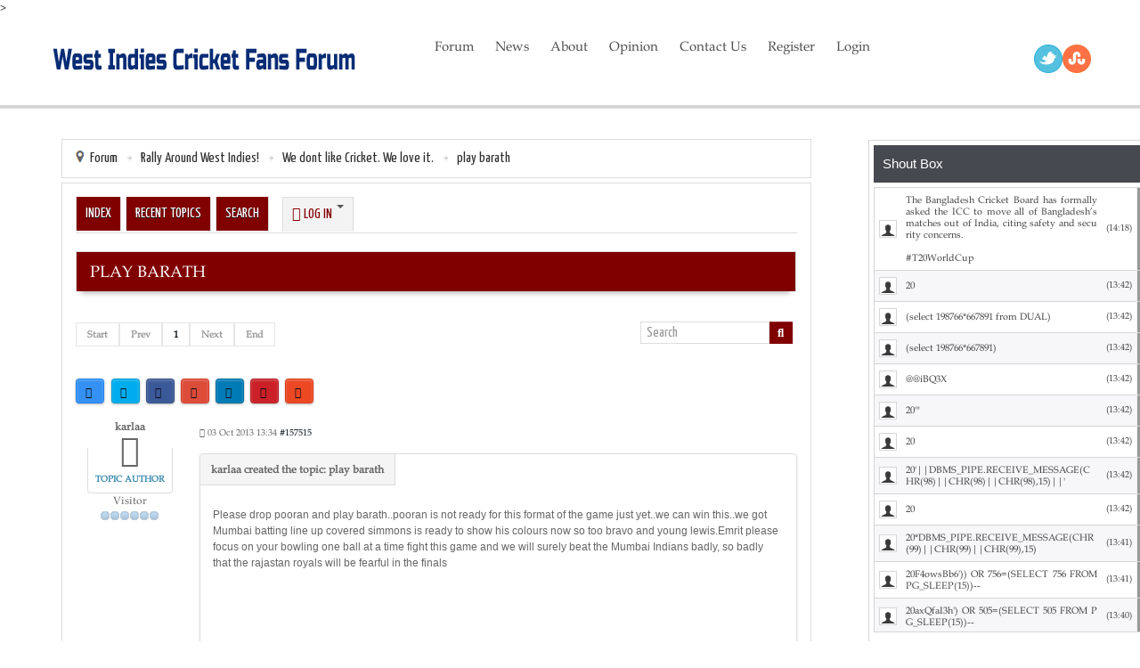

--- FILE ---
content_type: text/html; charset=utf-8
request_url: https://cricketwindies.com/forum/the-pitch/13418-play-barath
body_size: 131711
content:
<!DOCTYPE html>
<!-- jsn_solid_pro 2.1.0 -->
<html lang="" dir="ltr">
<head>
	<meta http-equiv="content-type" content="text/html; charset=utf-8" />
	<meta name="twitter:card" content="summary" />
	<meta name="twitter:title" content=" play barath" />
	<meta name="twitter:description" content="Please drop pooran and play barath..pooran is not ready for this format of the game just yet..we can win this..we got Mumbai batting line up covered simmons is..." />
	<meta name="robots" content="index, follow" />
	<meta property="og:url" content="https://cricketwindies.com/forum/the-pitch/13418-play-barath" />
	<meta property="og:type" content="article" />
	<meta property="og:title" content=" play barath" />
	<meta property="profile:username" content="karlaa" />
	<meta property="og:description" content="Please drop pooran and play barath..pooran is not ready for this format of the game just yet..we can win this..we got Mumbai batting line up covered simmons is..." />
	<meta property="og:image" content="https://cricketwindies.com/media/kunena/email/hero-wide.png" />
	<meta property="article:published_time" content="2013-10-03T17:34:50+00:00" />
	<meta property="article:section" content="We dont like Cricket. We love it." />
	<meta property="twitter:image" content="https://cricketwindies.com/media/kunena/email/hero-wide.png" />
	<meta name="description" content="Please drop pooran and play barath..pooran is not ready for this format of the game just yet..we can win this..we got Mumbai batting line up covered simmons is..." />
	<title>West Indies Cricket Fans Forum -  play barath - West Indies Cricket Fans  Forum</title>
	<link href="/topics/default/mode-topics?format=feed&amp;type=rss" rel="alternate" type="application/rss+xml" />
	<link href="/images/icon.png" rel="shortcut icon" type="image/vnd.microsoft.icon" />
	<link href="/media/kunena/cache/aqidah_ku/css/kunena.css" rel="stylesheet" type="text/css" />
	<link href="/components/com_kunena/template/aqidah_ku/assets/css/custom.css" rel="stylesheet" type="text/css" />
	<link href="https://fonts.googleapis.com/css?family=Yanone+Kaffeesatz" rel="stylesheet" type="text/css" />
	<link href="/media/jui/css/bootstrap.min.css?f4b73df9cb4845dbf50ec7538240892f" rel="stylesheet" type="text/css" />
	<link href="/media/jui/css/bootstrap-extended.css?f4b73df9cb4845dbf50ec7538240892f" rel="stylesheet" type="text/css" />
	<link href="/media/jui/css/bootstrap-responsive.min.css?f4b73df9cb4845dbf50ec7538240892f" rel="stylesheet" type="text/css" />
	<link href="/components/com_kunena/template/aqidah_ku/assets/css/font-awesome.css" rel="stylesheet" type="text/css" />
	<link href="/components/com_kunena/template/aqidah_ku/assets/css/jquery.atwho.css" rel="stylesheet" type="text/css" />
	<link href="/components/com_kunena/template/aqidah_ku/assets/css/rating.css" rel="stylesheet" type="text/css" />
	<link href="/components/com_kunena/template/aqidah_ku/assets/css/jssocials.css" rel="stylesheet" type="text/css" />
	<link href="/components/com_kunena/template/aqidah_ku/assets/css/jssocials-theme-classic.css" rel="stylesheet" type="text/css" />
	<link href="/components/com_imageshow/assets/css/style.css" rel="stylesheet" type="text/css" />
	<link href="/plugins/system/jsntplframework/assets/3rd-party/bootstrap/css/bootstrap-frontend.min.css" rel="stylesheet" type="text/css" />
	<link href="/plugins/system/jsntplframework/assets/3rd-party/bootstrap/css/bootstrap-responsive-frontend.min.css" rel="stylesheet" type="text/css" />
	<link href="/templates/system/css/system.css" rel="stylesheet" type="text/css" />
	<link href="/templates/system/css/general.css" rel="stylesheet" type="text/css" />
	<link href="/templates/jsn_solid_pro/css/template.css" rel="stylesheet" type="text/css" />
	<link href="/templates/jsn_solid_pro/css/template_pro.css" rel="stylesheet" type="text/css" />
	<link href="/templates/jsn_solid_pro/css/colors/red.css" rel="stylesheet" type="text/css" />
	<link href="/templates/jsn_solid_pro/css/styles/business.css" rel="stylesheet" type="text/css" />
	<link href="/templates/jsn_solid_pro/css/layouts/jsn_wide.css" rel="stylesheet" type="text/css" />
	<link href="/templates/jsn_solid_pro/css/layouts/jsn_mobile.css" rel="stylesheet" type="text/css" />
	<link href="/templates/jsn_solid_pro/css/jsn_social_icons.css" rel="stylesheet" type="text/css" />
	<link href="/templates/jsn_solid_pro/css/custom.css" rel="stylesheet" type="text/css" />
	<link href="/media/system/css/modal.css?f4b73df9cb4845dbf50ec7538240892f" rel="stylesheet" type="text/css" />
	<link href="/plugins/system/pagebuilder/assets/3rd-party/bootstrap3/css/bootstrap.min.css" rel="stylesheet" type="text/css" />
	<link href="/plugins/system/pagebuilder/assets/css/pagebuilder.css" rel="stylesheet" type="text/css" />
	<link href="/plugins/system/pagebuilder/assets/css/jsn-gui-frontend.css" rel="stylesheet" type="text/css" />
	<link href="/plugins/system/pagebuilder/assets/css/front_end.css" rel="stylesheet" type="text/css" />
	<link href="/plugins/system/pagebuilder/assets/css/front_end_responsive.css" rel="stylesheet" type="text/css" />
	<link href="https://www.cricketwindies.com/components/com_smartshoutbox/system/assets/style.css" rel="stylesheet" type="text/css" />
	<link href="https://www.cricketwindies.com/components/com_smartshoutbox/assets/css/style.css" rel="stylesheet" type="text/css" />
	<link href="https://www.cricketwindies.com/components/com_smartshoutbox/assets/css/fileicon.css" rel="stylesheet" type="text/css" />
	<link href="https://www.cricketwindies.com/components/com_smartshoutbox/system/assets/fontawesome/css/fontawesome.css" rel="stylesheet" type="text/css" />
	<link href="https://www.cricketwindies.com/components/com_smartshoutbox/assets/css/featherlight.css" rel="stylesheet" type="text/css" />
	<link href="https://www.cricketwindies.com/components/com_smartshoutbox/assets/css/tooltipster.css" rel="stylesheet" type="text/css" />
	<link href="https://www.cricketwindies.com/components/com_smartshoutbox/assets/css/tooltipster-light.css" rel="stylesheet" type="text/css" />
	<link href="https://www.cricketwindies.com/components/com_smartshoutbox/assets/trumbowyg/ui/trumbowyg.css" rel="stylesheet" type="text/css" />
	<link href="https://www.cricketwindies.com/components/com_smartshoutbox/assets/trumbowyg/plugins/colors/ui/trumbowyg.colors.css" rel="stylesheet" type="text/css" />
	<style type="text/css">
		/* Kunena Custom CSS */		.layout#kunena [class*="category"] i,
		.layout#kunena .glyphicon-topic,
		.layout#kunena h3 i,
		.layout#kunena #kwho i.icon-users,
		.layout#kunena#kstats i.icon-bars { color: #800000; }		.layout#kunena [class*="category"] .knewchar { color: #62abc9 !important; }
		.layout#kunena sup.knewchar { color: #62abc9 !important; }
		.layout#kunena .topic-item-unread { border-left-color: #62abc9 !important;}
		.layout#kunena .topic-item-unread .icon { color: #62abc9 !important;}
		.layout#kunena .topic-item-unread i.fa { color: #62abc9 !important;}		.layout#kunena + div { display: block !important;}
		#kunena + div { display: block !important;}	div.jsn-modulecontainer ul.menu-mainmenu ul,
	div.jsn-modulecontainer ul.menu-mainmenu ul li {
		width: 200px;
	}
	div.jsn-modulecontainer ul.menu-mainmenu ul ul {
		margin-left: 199px;
	}
	#jsn-pos-toolbar div.jsn-modulecontainer ul.menu-mainmenu ul ul {
		margin-right: 199px;
		margin-left : auto
	}
	div.jsn-modulecontainer ul.menu-sidemenu ul,
	div.jsn-modulecontainer ul.menu-sidemenu ul li {
		width: 200px;
	}
	div.jsn-modulecontainer ul.menu-sidemenu li ul {
		right: -200px;
	}
	body.jsn-direction-rtl div.jsn-modulecontainer ul.menu-sidemenu li ul {
		left: -200px;
		right: auto;
	}
	div.jsn-modulecontainer ul.menu-sidemenu ul ul {
		margin-left: 201px;
	}
	#jsn-mobileswitch {
		position: absolute;
		right: 10px;
		top: -30px;
	}
	</style>
>
	<![endif]-->
	</head>
<body id="jsn-master" class="joomla-3 tmpl-jsn_solid_pro jsn-textstyle-business jsn-color-red jsn-direction-ltr jsn-responsive jsn-mobile jsn-joomla-30  jsn-com-kunena jsn-view-topic jsn-layout-default jsn-itemid-1900">
<div id="jsn-master_inner">
	<a name="top" id="top"></a>
		<div id="jsn-page" class="container">
			<div id="jsn-header" class="row-fluid">
			<div id="jsn-logo" class="pull-left">
			<a href="/index.php" title=""><img src="/images/logo.jpg" alt="" id="jsn-logo-mobile" /><img src="/images/logo.jpg" alt="" id="jsn-logo-desktop" /></a>			</div>
			<div id="jsn-headerright" class="pull-right">
							<div id="jsn-pos-top" class="pull-left">
					<div class=" jsn-modulecontainer"><div class="jsn-modulecontainer_inner"><div class="jsn-modulecontent"><span id="jsn-menu-toggle-parent" class="jsn-menu-toggle"><i class="fa fa-navicon"></i></span>
<ul class="menu-mainmenu menu-richmenu">
	<li class="jsn-menu-mobile-control">Menu <span class="close-menu"></span></li> 
	<li  class="first"><a class="jsn-nodescription clearfix" href="/" >
	<i class=" "></i>
	<span>
		<span class="jsn-menutitle">Forum</span>	</span>
</a></li><li  class="jsn-icon-home"><a class="jsn-nodescription clearfix" href="/home" >
	<i class="jsn-icon-home "></i>
	<span>
		<span class="jsn-menutitle"> News</span>	</span>
</a></li><li  class="jsn-icon-image"><a class="jsn-nodescription clearfix" href="/about-us" >
	<i class="jsn-icon-image "></i>
	<span>
		<span class="jsn-menutitle">About</span>	</span>
</a></li><li  class=""><a class="jsn-nodescription clearfix" href="/opinion" >
	<i class=" "></i>
	<span>
		<span class="jsn-menutitle">Opinion</span>	</span>
</a></li><li  class=""><a class="jsn-nodescription clearfix" href="/contact" >
	<i class=" "></i>
	<span>
		<span class="jsn-menutitle">Contact Us</span>	</span>
</a></li><li  class=""><a class="jsn-nodescription clearfix" href="/registration" >
	<i class=" "></i>
	<span>
		<span class="jsn-menutitle">Register</span>	</span>
</a></li><li  class="last"><a class="jsn-nodescription clearfix" href="/login" >
	<i class=" "></i>
	<span>
		<span class="jsn-menutitle">Login</span>	</span>
</a></li></ul><div class="clearbreak"></div></div></div></div>
					<div class="clearbreak"></div>
				</div>
							<div id="jsn-social-icons" class="pull-right">
					<ul>
										<li class="twitter">
							<a href="https://twitter.com/WICricket" title="Twitter" target="_blank">
								Twitter</a>
						</li>
										<li class="rss">
							<a href="http://westindiesforum.com/.xml/?type=rss2;sa=news;limit=20" title="RSS" target="_blank">
								RSS</a>
						</li>
									</ul>
				</div>
						</div>
		</div>
					<div id="jsn-menu"><div id="jsn-menu_inner"><div id="jsn-menu_inner1">
										<span id="jsn-desktopswitch">
					<a href="#" onclick="javascript: JSNUtils.setTemplateAttribute('jsn_solid_pro_','mobile','no'); return false;"></a>
				</span>
				<span id="jsn-mobileswitch">
					<a href="#" onclick="javascript: JSNUtils.setTemplateAttribute('jsn_solid_pro_','mobile','yes'); return false;"></a>
				</span>
			            <div class="clearbreak"></div>
			</div></div></div>
				<div id="jsn-body">
					<div id="jsn-content" class="jsn-hasright ">
				<div id="jsn-content_inner" class="row-fluid">
													<div id="jsn-maincontent" class="span9 order1  row-fluid">
														<div id="jsn-centercol" class="span12 order1 ">
															<div id="jsn-mainbody-content" class=" jsn-hasmainbody">
																	<div id="jsn-mainbody">
													<div id="system-message-container">
	</div>

													<div id="kunena" class="layout ">
<ol class="breadcrumb" itemscope itemtype="http://schema.org/BreadcrumbList"><span class="map-marker"></span>
	<li class="active" itemprop="itemListElement" itemscope itemtype="http://schema.org/ListItem">
		<i class="fa fa-home hasTooltip" aria-hidden="true"></i>		<a itemprop="item" href="/forum">Forum</a>
	</li>

		<li class="divider"></li>
	<li itemprop="itemListElement" itemscope itemtype="http://schema.org/ListItem">
		<a itemprop="item" href="/forum/westindiescricket">Rally Around West Indies!</a>
	</li>
		<li class="divider"></li>
	<li itemprop="itemListElement" itemscope itemtype="http://schema.org/ListItem">
		<a itemprop="item" href="/forum/the-pitch">We dont like Cricket. We love it.</a>
	</li>
		<li class="divider"></li>
	<li itemprop="itemListElement" itemscope itemtype="http://schema.org/ListItem">
		<a itemprop="item" href="/forum/the-pitch/13418-play-barath"> play barath</a>
	</li>
	
</ol>
	<div class="component-content">
	<div class="navbar">
	<div class="navbar-inner">
		<div class="visible-desktop">
			
<ul class="nav">
<li class="item1901"><a  href="/forum/index" >Index</a></li><li class="item1902"><a  href="/forum/recent" >Recent Topics</a></li><li class="item1908"><a  href="/forum/search" >Search</a></li></ul>
							<ul class="nav pull-right">
	<li class="dropdown mobile-user">
		<a href="#" class="dropdown-toggle" data-toggle="dropdown" id="klogin">
			<i class="fas fa-user-circle" aria-hidden="true"></i>			<span class="login-text">Log in</span>
			<b class="caret"></b>
		</a>

		<div class="dropdown-menu" id="userdropdown">
			<form action="/forum" method="post" class="form-inline">
				<input type="hidden" name="view" value="user" />
				<input type="hidden" name="task" value="login" />
				<input type="hidden" name="b39fa82d4beb3e0413a952393cc23594" value="1" />
				<div id="form-login-username" class="control-group center">
					<div class="controls">
						<div class="input-prepend input-append">
							<span class="add-on">
								<i class="fas fa-user-circle" aria-hidden="true"></i>								<label for="login-username" class="element-invisible">
									Username								</label>
							</span>
							<input id="login-username" type="text" name="username" class="input-small" tabindex="1"
							       size="18" placeholder="Username" />
						</div>
					</div>
				</div>

				<div id="form-login-password" class="control-group center">
					<div class="controls">
						<div class="input-prepend input-append">
							<span class="add-on">
								<i class="fa fa-lock" aria-hidden="true"></i>								<label for="login-passwd" class="element-invisible">
									Password								</label>
							</span>
							<input id="login-passwd" type="password" name="password" class="input-small" tabindex="2"
							       size="18" placeholder="Password" />
						</div>
					</div>
				</div>

								
								<div id="form-login-remember" class="control-group center">
					<div class="controls">
						<div class="input-prepend input-append">
							<div class="add-on">
								<input id="login-remember" type="checkbox" name="remember" class="inputbox" value="yes" />
								<label for="login-remember" class="control-label">
									Remember me								</label>
							</div>
						</div>
					</div>
				</div>
				
				<div id="form-login-submit" class="control-group center">
					<p>
						<button type="submit" tabindex="3" name="submit" class="btn btn-primary btn">
							Log in						</button>
					</p>

					<p>
												<a href="/registration?view=reset" rel="nofollow">
							Forgot your password?						</a>
						<br />
						
												<a href="/registration?view=remind" rel="nofollow">
							Forgot your username?						</a>
						<br />
						
												<a href="/registration" rel="nofollow">
							Create an account						</a>
						
					</p>
				</div>
			</form>
					</div>
	</li>
</ul>
					</div>
		<div class="hidden-desktop">
			<div class="nav navbar-nav pull-left">
				<div><a class="btn btn-link" data-toggle="collapse" data-target=".knav-collapse"><i class="fas fa-bars" aria-hidden="true"></i> <b class="caret"></b></a></div>
				<div class="knav-collapse">
<ul class="nav">
<li class="item1901"><a  href="/forum/index" >Index</a></li><li class="item1902"><a  href="/forum/recent" >Recent Topics</a></li><li class="item1908"><a  href="/forum/search" >Search</a></li></ul>
</div>
			</div>
							<ul class="nav pull-right">
	<li class="dropdown mobile-user">
		<a href="#" class="dropdown-toggle" data-toggle="dropdown" id="klogin">
			<i class="fas fa-user-circle" aria-hidden="true"></i>			<span class="login-text">Log in</span>
			<b class="caret"></b>
		</a>

		<div class="dropdown-menu" id="userdropdown">
			<form action="/forum" method="post" class="form-inline">
				<input type="hidden" name="view" value="user" />
				<input type="hidden" name="task" value="login" />
				<input type="hidden" name="b39fa82d4beb3e0413a952393cc23594" value="1" />
				<div id="form-login-username" class="control-group center">
					<div class="controls">
						<div class="input-prepend input-append">
							<span class="add-on">
								<i class="fas fa-user-circle" aria-hidden="true"></i>								<label for="login-username" class="element-invisible">
									Username								</label>
							</span>
							<input id="login-username" type="text" name="username" class="input-small" tabindex="1"
							       size="18" placeholder="Username" />
						</div>
					</div>
				</div>

				<div id="form-login-password" class="control-group center">
					<div class="controls">
						<div class="input-prepend input-append">
							<span class="add-on">
								<i class="fa fa-lock" aria-hidden="true"></i>								<label for="login-passwd" class="element-invisible">
									Password								</label>
							</span>
							<input id="login-passwd" type="password" name="password" class="input-small" tabindex="2"
							       size="18" placeholder="Password" />
						</div>
					</div>
				</div>

								
								<div id="form-login-remember" class="control-group center">
					<div class="controls">
						<div class="input-prepend input-append">
							<div class="add-on">
								<input id="login-remember" type="checkbox" name="remember" class="inputbox" value="yes" />
								<label for="login-remember" class="control-label">
									Remember me								</label>
							</div>
						</div>
					</div>
				</div>
				
				<div id="form-login-submit" class="control-group center">
					<p>
						<button type="submit" tabindex="3" name="submit" class="btn btn-primary btn">
							Log in						</button>
					</p>

					<p>
												<a href="/registration?view=reset" rel="nofollow">
							Forgot your password?						</a>
						<br />
						
												<a href="/registration?view=remind" rel="nofollow">
							Forgot your username?						</a>
						<br />
						
												<a href="/registration" rel="nofollow">
							Create an account						</a>
						
					</p>
				</div>
			</form>
					</div>
	</li>
</ul>
					</div>
	</div>
</div>

<table class="upper table">
					<thead class="hidden-phone">
						<tr class="header-desc">
							<td  class="category-header-cover topic">
							<h1 class="category-header topic">
	
		 play barath	
</h1>
	</td>
	</tr>
					</thead>
			
				</table>
<div>

	<div class="clearfix"></div>
	<div class="btn-toolbar" id="topic-actions">
		<div>
			
					</div>
	</div>
</div>

<div class="pull-left">
	
<div class="pagination hidden-phone">
	<ul>
		<li><a class="disabled">Start</a></li><li><a class="disabled">Prev</a></li><li class="active"><a>1</a></li><li><a class="disabled">Next</a></li><li><a class="disabled">End</a></li>	</ul>
</div>

<div class="pagination test visible-phone">
	<ul>
		<li class="active"><a>1</a></li>	</ul>
</div>
</div>

<h2 class="pull-right">
	
<form action="/forum/the-pitch/13418-play-barath" method="post" class="form-search pull-right">
	<input type="hidden" name="view" value="search" />
	<input type="hidden" name="task" value="results" />

	
		<input type="hidden" name="ids[]" value="13418" />
	
	<input type="hidden" name="childforums" value="1" />
	<input type="hidden" name="b39fa82d4beb3e0413a952393cc23594" value="1" />
	<div class="input-append">
		<input class="input-medium search-query" type="text" name="query" value="" placeholder="Search" />
		<button class="btn btn-default" type="submit"><i class="fas fa-search" aria-hidden="true"></i></button>
	</div>
</form>
</h2>

<div class="clearfix"></div>

	<div>
<div id="share"></div>
</div>

	<div class="row-fluid message">
		<div class="span2 hidden-phone">
			<ul class="unstyled center profilebox">
	<li>
		<strong><span class="kwho-guest hasTooltip">karlaa</span></strong>
	</li>

		<li>
		<span class="kwho-guest hasTooltip"><i class="fas fa-user-circle fa-3x"></i></span>						<span class="hidden-phone topic-starter topic-starter-circle">Topic Author</span>
				<!--
			<span class=" topic-moderator"></span>
		-->	</li>
	
	
		<li>
		Visitor	</li>
	
		<li>
		<img src="/media/kunena/ranks/rank0.gif" height="16" width="70" alt="Visitor" />	</li>
	
	</ul>
		</div>
		<div class="span10 message-published">
			
<small class="text-muted pull-right">
		<i class="far fa-clock" aria-hidden="true"></i>	<span class="kdate " title="03 Oct 2013 13:34">03 Oct 2013 13:34</span>		<a href="#157515" id="157515" rel="canonical">#157515</a>
	<span class="visible-phone">by <span class="kwho-guest hasTooltip">karlaa</span></span>
</small>

<div class="badger-left badger-info   message-published"
	 data-badger="karlaa created the topic:  play barath">
	<div class="kmessage">
		<div class="kmsg">
			Please drop pooran and play barath..pooran is not ready for this format of the game just yet..we can win this..we got Mumbai batting line up covered simmons is ready to show his colours now so too bravo and young lewis.Emrit please focus on your bowling one ball at a time fight this game and we will surely beat the Mumbai Indians badly, so badly that the rajastan royals will be fearful in the finals 		</div>
	</div>
		</div>

			<p>Please <a class="btn-link" href="/login?return=aHR0cHM6Ly9jcmlja2V0d2luZGllcy5jb20vZm9ydW0vdGhlLXBpdGNoLzEzNDE4LXBsYXktYmFyYXRo" rel="nofollow">Log in</a>  or <a class="btn-link" href="/registration">Create an account</a> to join the conversation.</p>


	
		<div class="kreplymessage">
			 		</div>
													</div>
	</div>

	<div class="row-fluid message">
		<div class="span2 hidden-phone">
			<ul class="unstyled center profilebox">
	<li>
		<strong><a class="kwho-user hasTooltip" href="/forum/user/710-ketchim" title="View ketchim's Profile" >ketchim</a></strong>
	</li>

		<li>
		<a class="kwho-user hasTooltip" href="/forum/user/710-ketchim" title="View ketchim's Profile" ><i class="fas fa-user-circle fa-3x"></i></a>				<!--
			<span class=" topic-moderator"></span>
		-->	</li>
	
		<li>
		<a  href="/forum/user/710-ketchim" title="" class="label label-default hasTooltip">
	Offline</a>
	</li>
	
		<li>
		Platinum Member	</li>
	
		<li>
		<img src="/media/kunena/ranks/rank6.gif" height="16" width="70" alt="Platinum Member" />	</li>
	
	</ul>
<div class="profile-expand center">
	<span class="heading btn btn-small heading-less" style="display:none;"><i class="fa fa-arrow-up hasTooltip" aria-hidden="true"></i> Less</span>
	<span class="heading btn btn-small"><i class="fa fa-arrow-down hasTooltip" aria-hidden="true"></i> More</span>
	<div class="content" style="display:none;">
		<ul>
						<li>
				Posts: 93759			</li>
			
			
						<li>
				Thank you received: 44			</li>
			
			
			
			
						<li>
							</li>
			
			
			
						<li>
				<span data-toggle="tooltip" data-placement="right" title="Click here to send a private message to this user." ></span>			</li>
			
			
					</ul>
	</div>
</div>
		</div>
		<div class="span10 message-published">
			
<small class="text-muted pull-right">
		<i class="far fa-clock" aria-hidden="true"></i>	<span class="kdate " title="03 Oct 2013 13:36">03 Oct 2013 13:36</span>		<a href="#157517" id="157517" rel="canonical">#157517</a>
	<span class="visible-phone">by <a class="kwho-user hasTooltip" href="/forum/user/710-ketchim" title="View ketchim's Profile" rel="nofollow">ketchim</a></span>
</small>

<div class="badger-left badger-info   message-published"
	 data-badger="ketchim replied the topic: Re:  play barath">
	<div class="kmessage">
		<div class="kmsg">
			I agree ...hoping for a 20 sumting from Pooran is foolish ...<br>
<br>
Play Barath now !<br>
		</div>
	</div>
		</div>

			<p>Please <a class="btn-link" href="/login?return=aHR0cHM6Ly9jcmlja2V0d2luZGllcy5jb20vZm9ydW0vdGhlLXBpdGNoLzEzNDE4LXBsYXktYmFyYXRo" rel="nofollow">Log in</a>  or <a class="btn-link" href="/registration">Create an account</a> to join the conversation.</p>


	
		<div class="kreplymessage">
			 		</div>
													</div>
	</div>

	<div class="row-fluid message">
		<div class="span2 hidden-phone">
			<ul class="unstyled center profilebox">
	<li>
		<strong><span class="kwho-guest hasTooltip">YardMan</span></strong>
	</li>

		<li>
		<span class="kwho-guest hasTooltip"><i class="fas fa-user-circle fa-3x"></i></span>						<span class="hidden-phone topic-starter topic-starter-circle">Topic Author</span>
				<!--
			<span class=" topic-moderator"></span>
		-->	</li>
	
	
		<li>
		Visitor	</li>
	
		<li>
		<img src="/media/kunena/ranks/rank0.gif" height="16" width="70" alt="Visitor" />	</li>
	
	</ul>
		</div>
		<div class="span10 message-published">
			
<small class="text-muted pull-right">
		<i class="far fa-clock" aria-hidden="true"></i>	<span class="kdate " title="03 Oct 2013 13:49">03 Oct 2013 13:49</span>		<a href="#157519" id="157519" rel="canonical">#157519</a>
	<span class="visible-phone">by <span class="kwho-guest hasTooltip">YardMan</span></span>
</small>

<div class="badger-left badger-info   message-published"
	 data-badger="YardMan replied the topic: Re:  play barath">
	<div class="kmessage">
		<div class="kmsg">
			Force-ripe Pooran still there even though Barath has a fair record in CLT20. Hoping on Pooran who has very few shots while keeping back Barath. Barath is over his lean spell and finished the CPL with some good batting		</div>
	</div>
		</div>

			<p>Please <a class="btn-link" href="/login?return=aHR0cHM6Ly9jcmlja2V0d2luZGllcy5jb20vZm9ydW0vdGhlLXBpdGNoLzEzNDE4LXBsYXktYmFyYXRo" rel="nofollow">Log in</a>  or <a class="btn-link" href="/registration">Create an account</a> to join the conversation.</p>


	
		<div class="kreplymessage">
			 		</div>
													</div>
	</div>

	<div class="row-fluid message">
		<div class="span2 hidden-phone">
			<ul class="unstyled center profilebox">
	<li>
		<strong><span class="kwho-guest hasTooltip">Mail</span></strong>
	</li>

		<li>
		<span class="kwho-guest hasTooltip"><i class="fas fa-user-circle fa-3x"></i></span>						<span class="hidden-phone topic-starter topic-starter-circle">Topic Author</span>
				<!--
			<span class=" topic-moderator"></span>
		-->	</li>
	
	
		<li>
		Visitor	</li>
	
		<li>
		<img src="/media/kunena/ranks/rank0.gif" height="16" width="70" alt="Visitor" />	</li>
	
	</ul>
		</div>
		<div class="span10 message-published">
			
<small class="text-muted pull-right">
		<i class="far fa-clock" aria-hidden="true"></i>	<span class="kdate " title="03 Oct 2013 14:10">03 Oct 2013 14:10</span>		<a href="#157526" id="157526" rel="canonical">#157526</a>
	<span class="visible-phone">by <span class="kwho-guest hasTooltip">Mail</span></span>
</small>

<div class="badger-left badger-info   message-published"
	 data-badger="Mail replied the topic: Re:  play barath">
	<div class="kmessage">
		<div class="kmsg">
			The way the team is selected suggests they will stick with the same team, that got them to this point.Simmons had 3 failures before his knock against CSK and Emrit bowled much better.<br>
<br>
I would have played Barath from the off and given his contributions, or lack of, Pooran was in line for the chop but he retained his place, so I cannot see him being dropped now.Subject to fitness, I expect the same team.<br>
<br>
I shall be glued to my television come Saturday.<br>
<br>
Best wishes to the Red Force.		</div>
	</div>
		</div>

			<p>Please <a class="btn-link" href="/login?return=aHR0cHM6Ly9jcmlja2V0d2luZGllcy5jb20vZm9ydW0vdGhlLXBpdGNoLzEzNDE4LXBsYXktYmFyYXRo" rel="nofollow">Log in</a>  or <a class="btn-link" href="/registration">Create an account</a> to join the conversation.</p>


	
		<div class="kreplymessage">
			 		</div>
													</div>
	</div>

	<div class="row-fluid message">
		<div class="span2 hidden-phone">
			<ul class="unstyled center profilebox">
	<li>
		<strong><a class="kwho-user hasTooltip" href="/forum/user/703-the-captain" title="View The Captain's Profile" >The Captain</a></strong>
	</li>

		<li>
		<a class="kwho-user hasTooltip" href="/forum/user/703-the-captain" title="View The Captain's Profile" ><img class="img-circle" src="https://cricketwindies.com/media/kunena/avatars/resized/size100/users/avatar703.gif" width="100" height="100"  alt="The Captain's Avatar" /></a>				<!--
			<span class=" topic-moderator"></span>
		-->	</li>
	
		<li>
		<a  href="/forum/user/703-the-captain" title="" class="label label-default hasTooltip">
	Offline</a>
	</li>
	
		<li>
		Platinum Member	</li>
	
		<li>
		<img src="/media/kunena/ranks/rank6.gif" height="16" width="70" alt="Platinum Member" />	</li>
	
	</ul>
<div class="profile-expand center">
	<span class="heading btn btn-small heading-less" style="display:none;"><i class="fa fa-arrow-up hasTooltip" aria-hidden="true"></i> Less</span>
	<span class="heading btn btn-small"><i class="fa fa-arrow-down hasTooltip" aria-hidden="true"></i> More</span>
	<div class="content" style="display:none;">
		<ul>
						<li>
				Posts: 11430			</li>
			
			
						<li>
				Thank you received: 20			</li>
			
			
			
			
						<li>
							</li>
			
			
			
						<li>
				<span data-toggle="tooltip" data-placement="right" title="Click here to send a private message to this user." ></span>			</li>
			
			
					</ul>
	</div>
</div>
		</div>
		<div class="span10 message-published">
			
<small class="text-muted pull-right">
		<i class="far fa-clock" aria-hidden="true"></i>	<span class="kdate " title="03 Oct 2013 14:29">03 Oct 2013 14:29</span>		<a href="#157527" id="157527" rel="canonical">#157527</a>
	<span class="visible-phone">by <a class="kwho-user hasTooltip" href="/forum/user/703-the-captain" title="View The Captain's Profile" rel="nofollow">The Captain</a></span>
</small>

<div class="badger-left badger-info   message-published"
	 data-badger="The Captain replied the topic: Re:  play barath">
	<div class="kmessage">
		<div class="kmsg">
			forget about Bharat Pooran<br>
<br>
<br>
this game is in the hands of RamuRamaNarine   Emrit		</div>
	</div>
		</div>

			<p>Please <a class="btn-link" href="/login?return=aHR0cHM6Ly9jcmlja2V0d2luZGllcy5jb20vZm9ydW0vdGhlLXBpdGNoLzEzNDE4LXBsYXktYmFyYXRo" rel="nofollow">Log in</a>  or <a class="btn-link" href="/registration">Create an account</a> to join the conversation.</p>


	
		<div class="kreplymessage">
			 		</div>
													</div>
	</div>

	<div class="row-fluid message">
		<div class="span2 hidden-phone">
			<ul class="unstyled center profilebox">
	<li>
		<strong><a class="kwho-user hasTooltip" href="/forum/user/710-ketchim" title="View ketchim's Profile" >ketchim</a></strong>
	</li>

		<li>
		<a class="kwho-user hasTooltip" href="/forum/user/710-ketchim" title="View ketchim's Profile" ><i class="fas fa-user-circle fa-3x"></i></a>				<!--
			<span class=" topic-moderator"></span>
		-->	</li>
	
		<li>
		<a  href="/forum/user/710-ketchim" title="" class="label label-default hasTooltip">
	Offline</a>
	</li>
	
		<li>
		Platinum Member	</li>
	
		<li>
		<img src="/media/kunena/ranks/rank6.gif" height="16" width="70" alt="Platinum Member" />	</li>
	
	</ul>
<div class="profile-expand center">
	<span class="heading btn btn-small heading-less" style="display:none;"><i class="fa fa-arrow-up hasTooltip" aria-hidden="true"></i> Less</span>
	<span class="heading btn btn-small"><i class="fa fa-arrow-down hasTooltip" aria-hidden="true"></i> More</span>
	<div class="content" style="display:none;">
		<ul>
						<li>
				Posts: 93759			</li>
			
			
						<li>
				Thank you received: 44			</li>
			
			
			
			
						<li>
							</li>
			
			
			
						<li>
				<span data-toggle="tooltip" data-placement="right" title="Click here to send a private message to this user." ></span>			</li>
			
			
					</ul>
	</div>
</div>
		</div>
		<div class="span10 message-published">
			
<small class="text-muted pull-right">
		<i class="far fa-clock" aria-hidden="true"></i>	<span class="kdate " title="03 Oct 2013 15:39">03 Oct 2013 15:39</span>		<a href="#157538" id="157538" rel="canonical">#157538</a>
	<span class="visible-phone">by <a class="kwho-user hasTooltip" href="/forum/user/710-ketchim" title="View ketchim's Profile" rel="nofollow">ketchim</a></span>
</small>

<div class="badger-left badger-info   message-published"
	 data-badger="ketchim replied the topic: Re:  play barath">
	<div class="kmessage">
		<div class="kmsg">
			<br>
wrong ! mumbai have power hitters and run getters !		</div>
	</div>
		</div>

			<p>Please <a class="btn-link" href="/login?return=aHR0cHM6Ly9jcmlja2V0d2luZGllcy5jb20vZm9ydW0vdGhlLXBpdGNoLzEzNDE4LXBsYXktYmFyYXRo" rel="nofollow">Log in</a>  or <a class="btn-link" href="/registration">Create an account</a> to join the conversation.</p>


	
		<div class="kreplymessage">
			 		</div>
													</div>
	</div>

	<div class="row-fluid message">
		<div class="span2 hidden-phone">
			<ul class="unstyled center profilebox">
	<li>
		<strong><span class="kwho-guest hasTooltip">Mail</span></strong>
	</li>

		<li>
		<span class="kwho-guest hasTooltip"><i class="fas fa-user-circle fa-3x"></i></span>						<span class="hidden-phone topic-starter topic-starter-circle">Topic Author</span>
				<!--
			<span class=" topic-moderator"></span>
		-->	</li>
	
	
		<li>
		Visitor	</li>
	
		<li>
		<img src="/media/kunena/ranks/rank0.gif" height="16" width="70" alt="Visitor" />	</li>
	
	</ul>
		</div>
		<div class="span10 message-published">
			
<small class="text-muted pull-right">
		<i class="far fa-clock" aria-hidden="true"></i>	<span class="kdate " title="03 Oct 2013 16:08">03 Oct 2013 16:08</span>	 - <i class="fa fa-edit" aria-hidden="true"></i> <span class="kdate " title="03 Oct 2013 17:53">03 Oct 2013 17:53</span>	<a href="#157543" id="157543" rel="canonical">#157543</a>
	<span class="visible-phone">by <span class="kwho-guest hasTooltip">Mail</span></span>
</small>

<div class="badger-left badger-info   message-published"
	 data-badger="Mail replied the topic: Re:  play barath">
	<div class="kmessage">
		<div class="kmsg">
			Pooran will play otherwise he would have been dropped for the CSK game.<br>
<br>
Unchanged team........ However Barath should have been playing from the off.<br>
<br>
The only possible change I can see is Barath for Pooran but that will mean Barath batting lower in the order, perhaps at 4.		</div>
	</div>
		</div>

			<p>Please <a class="btn-link" href="/login?return=aHR0cHM6Ly9jcmlja2V0d2luZGllcy5jb20vZm9ydW0vdGhlLXBpdGNoLzEzNDE4LXBsYXktYmFyYXRo" rel="nofollow">Log in</a>  or <a class="btn-link" href="/registration">Create an account</a> to join the conversation.</p>


	
		<div class="kreplymessage">
			 		</div>
													</div>
	</div>

	<div class="row-fluid message">
		<div class="span2 hidden-phone">
			<ul class="unstyled center profilebox">
	<li>
		<strong><a class="kwho-user hasTooltip" href="/forum/user/710-ketchim" title="View ketchim's Profile" >ketchim</a></strong>
	</li>

		<li>
		<a class="kwho-user hasTooltip" href="/forum/user/710-ketchim" title="View ketchim's Profile" ><i class="fas fa-user-circle fa-3x"></i></a>				<!--
			<span class=" topic-moderator"></span>
		-->	</li>
	
		<li>
		<a  href="/forum/user/710-ketchim" title="" class="label label-default hasTooltip">
	Offline</a>
	</li>
	
		<li>
		Platinum Member	</li>
	
		<li>
		<img src="/media/kunena/ranks/rank6.gif" height="16" width="70" alt="Platinum Member" />	</li>
	
	</ul>
<div class="profile-expand center">
	<span class="heading btn btn-small heading-less" style="display:none;"><i class="fa fa-arrow-up hasTooltip" aria-hidden="true"></i> Less</span>
	<span class="heading btn btn-small"><i class="fa fa-arrow-down hasTooltip" aria-hidden="true"></i> More</span>
	<div class="content" style="display:none;">
		<ul>
						<li>
				Posts: 93759			</li>
			
			
						<li>
				Thank you received: 44			</li>
			
			
			
			
						<li>
							</li>
			
			
			
						<li>
				<span data-toggle="tooltip" data-placement="right" title="Click here to send a private message to this user." ></span>			</li>
			
			
					</ul>
	</div>
</div>
		</div>
		<div class="span10 message-published">
			
<small class="text-muted pull-right">
		<i class="far fa-clock" aria-hidden="true"></i>	<span class="kdate " title="03 Oct 2013 17:14">03 Oct 2013 17:14</span>		<a href="#157556" id="157556" rel="canonical">#157556</a>
	<span class="visible-phone">by <a class="kwho-user hasTooltip" href="/forum/user/710-ketchim" title="View ketchim's Profile" rel="nofollow">ketchim</a></span>
</small>

<div class="badger-left badger-info   message-published"
	 data-badger="ketchim replied the topic: Re:  play barath">
	<div class="kmessage">
		<div class="kmsg">
			Okay !<br>
<br>
me would NOT put money on a 17 year old kid .<br>
<br>
in a big man Contest ... <img src="/media/kunena/emoticons/wink.png" alt=";)" title=";)" class="bbcode_smiley" /> 		</div>
	</div>
		</div>

			<p>Please <a class="btn-link" href="/login?return=aHR0cHM6Ly9jcmlja2V0d2luZGllcy5jb20vZm9ydW0vdGhlLXBpdGNoLzEzNDE4LXBsYXktYmFyYXRo" rel="nofollow">Log in</a>  or <a class="btn-link" href="/registration">Create an account</a> to join the conversation.</p>


	
		<div class="kreplymessage">
			 		</div>
													</div>
	</div>


<div class="pull-left">
	
<div class="pagination hidden-phone">
	<ul>
		<li><a class="disabled">Start</a></li><li><a class="disabled">Prev</a></li><li class="active"><a>1</a></li><li><a class="disabled">Next</a></li><li><a class="disabled">End</a></li>	</ul>
</div>

<div class="pagination test visible-phone">
	<ul>
		<li class="active"><a>1</a></li>	</ul>
</div>
</div>

<div class="pull-right">
	
<form action="/forum/the-pitch/13418-play-barath" method="post" class="form-search pull-right">
	<input type="hidden" name="view" value="search" />
	<input type="hidden" name="task" value="results" />

	
		<input type="hidden" name="ids[]" value="13418" />
	
	<input type="hidden" name="childforums" value="1" />
	<input type="hidden" name="b39fa82d4beb3e0413a952393cc23594" value="1" />
	<div class="input-append">
		<input class="input-medium search-query" type="text" name="query" value="" placeholder="Search" />
		<button class="btn btn-default" type="submit"><i class="fas fa-search" aria-hidden="true"></i></button>
	</div>
</form>
</div>

<div>

	<div class="clearfix"></div>
	<div class="btn-toolbar" id="topic-actions">
		<div>
			
					</div>
	</div>
</div>

<div class="aqidah_jumpto">
<form action="/forum" id="jumpto" name="jumpto" method="post"
      target="_self">
	<input type="hidden" name="view" value="category" />
	<input type="hidden" name="task" value="jump" />
	<span><select name="catid" id="catid" class="inputbox fbs" size="1" onchange = "this.form.submit()"><option value="0">Board Categories</option>
<option value="1" selected="selected"> Rally Around West Indies!</option>
<option value="2">-  We dont like Cricket. We love it.</option>
<option value="5"> Political Opinions, Commentaries  on Current Issues</option>
<option value="6">-  The Water Cooler!</option>
</select>	<input class="kbutton" name="Go" value="Go" type="submit"></span>
</form>
</div>
<div class="pull-right"></div>

<div class="clearfix"></div>
<ol class="breadcrumb" itemscope itemtype="http://schema.org/BreadcrumbList"><span class="map-marker"></span>
	<li class="active" itemprop="itemListElement" itemscope itemtype="http://schema.org/ListItem">
		<i class="fa fa-home hasTooltip" aria-hidden="true"></i>		<a itemprop="item" href="/forum">Forum</a>
	</li>

		<li class="divider"></li>
	<li itemprop="itemListElement" itemscope itemtype="http://schema.org/ListItem">
		<a itemprop="item" href="/forum/westindiescricket">Rally Around West Indies!</a>
	</li>
		<li class="divider"></li>
	<li itemprop="itemListElement" itemscope itemtype="http://schema.org/ListItem">
		<a itemprop="item" href="/forum/the-pitch">We dont like Cricket. We love it.</a>
	</li>
		<li class="divider"></li>
	<li itemprop="itemListElement" itemscope itemtype="http://schema.org/ListItem">
		<a itemprop="item" href="/forum/the-pitch/13418-play-barath"> play barath</a>
	</li>
	
</ol>

<div class="pull-right large-kicon"><a rel="alternate" type="application/rss+xml" href="/topics/default/mode-topics?format=feed&amp;type=rss"><i class="fa fa-rss  hasTooltip" title="Get the latest posts directly to your desktop" aria-hidden="true"></i></a></div>
<div class="clearfix"></div>

<div class="center">
	Time to create page: 0.188 seconds</div>
</div>
</div>
<div style="text-align:center;"><a href="/forum/credits" style="display: inline !important; visibility: visible !important; text-decoration: none !important;">Powered by</a> <a href="https://www.kunena.org"
			target="_blank" rel="noopener noreferrer" style="display: inline !important; visibility: visible !important; text-decoration: none !important;">Kunena Forum</a></div>
												</div>
																</div>
														</div> <!-- end centercol -->
													</div> <!-- end jsn-maincontent -->
													<div id="jsn-rightsidecontent" class="span3 order2 ">
									<div id="jsn-rightsidecontent_inner">
										<div id="jsn-pos-right">
											<div class=" jsn-modulecontainer"><div class="jsn-modulecontainer_inner"><div class="jsn-modulecontent"><div id="smartshoutbox-346" class="smartshoutbox kui module module-346">
	<div class="shout-container"><div id="announce-346" class="announce"><div class="table"><div class="table-row"><div class="table-cell"><input type="text" name="announce" value="Shout Box" disabled="true" /></div><div class="table-cell"><a class="toggle-shoutbox" title="COM_SMARTSHOUTBOX_BUTTON_TOGGLE"><i class="fas fa-chevron-down"></i></a></div></div></div></div><div class="toggle-container" style=""><div class="shout-window" style="height: 500px;"><div class="shouts-container"><div id="category-1" class="category-items active"><input type="hidden" name="lastcatshout[1]" value="883" /><table><tbody><tr class="shout-row odd" id="shout-883"><td class="shout-avatar"><span><img src="https://www.cricketwindies.com/components/com_smartshoutbox/assets/images/avatar.png" /></span></td><td class="shout-author"><input type="hidden" name="fullname" value="Maleah" /><span class="shout-profile superusers-guest">Maleah</span></td><td class="shout-message">The Bangladesh Cricket Board has formally asked the ICC to move all of Bangladesh’s matches out of India, citing safety and security concerns.<br /><br />#T20WorldCup</td><td class="shout-date"><span class="full-date">(04.01.2026, 14:18)</span><span class="short-date">(14:18)</span></td><td class="shout-likes"><span title="Shout likes">0</span></td><!-- Actions --><td class="shout-actions"><input type="hidden" name="self" value="0" /><a class="button-menu" title="Open menu"><i class="fas fa-bars"></i></a></td></tr><tr class="shout-row even" id="shout-882"><td class="shout-avatar"><span><img src="https://www.cricketwindies.com/components/com_smartshoutbox/assets/images/avatar.png" /></span></td><td class="shout-author"><input type="hidden" name="fullname" value="Gwen" /><span class="shout-profile guest">Gwen</span></td><td class="shout-message">20</td><td class="shout-date"><span class="full-date">(03.01.2026, 13:42)</span><span class="short-date">(13:42)</span></td><td class="shout-likes"><span title="Shout likes">0</span></td><!-- Actions --><td class="shout-actions"><input type="hidden" name="self" value="0" /><a class="button-menu" title="Open menu"><i class="fas fa-bars"></i></a></td></tr><tr class="shout-row odd" id="shout-881"><td class="shout-avatar"><span><img src="https://www.cricketwindies.com/components/com_smartshoutbox/assets/images/avatar.png" /></span></td><td class="shout-author"><input type="hidden" name="fullname" value="Gwen" /><span class="shout-profile guest">Gwen</span></td><td class="shout-message">(select 198766*667891 from DUAL)</td><td class="shout-date"><span class="full-date">(03.01.2026, 13:42)</span><span class="short-date">(13:42)</span></td><td class="shout-likes"><span title="Shout likes">0</span></td><!-- Actions --><td class="shout-actions"><input type="hidden" name="self" value="0" /><a class="button-menu" title="Open menu"><i class="fas fa-bars"></i></a></td></tr><tr class="shout-row even" id="shout-880"><td class="shout-avatar"><span><img src="https://www.cricketwindies.com/components/com_smartshoutbox/assets/images/avatar.png" /></span></td><td class="shout-author"><input type="hidden" name="fullname" value="Gwen" /><span class="shout-profile guest">Gwen</span></td><td class="shout-message">(select 198766*667891)</td><td class="shout-date"><span class="full-date">(03.01.2026, 13:42)</span><span class="short-date">(13:42)</span></td><td class="shout-likes"><span title="Shout likes">0</span></td><!-- Actions --><td class="shout-actions"><input type="hidden" name="self" value="0" /><a class="button-menu" title="Open menu"><i class="fas fa-bars"></i></a></td></tr><tr class="shout-row odd" id="shout-879"><td class="shout-avatar"><span><img src="https://www.cricketwindies.com/components/com_smartshoutbox/assets/images/avatar.png" /></span></td><td class="shout-author"><input type="hidden" name="fullname" value="Gwen" /><span class="shout-profile guest">Gwen</span></td><td class="shout-message">@@iBQ3X</td><td class="shout-date"><span class="full-date">(03.01.2026, 13:42)</span><span class="short-date">(13:42)</span></td><td class="shout-likes"><span title="Shout likes">0</span></td><!-- Actions --><td class="shout-actions"><input type="hidden" name="self" value="0" /><a class="button-menu" title="Open menu"><i class="fas fa-bars"></i></a></td></tr><tr class="shout-row even" id="shout-878"><td class="shout-avatar"><span><img src="https://www.cricketwindies.com/components/com_smartshoutbox/assets/images/avatar.png" /></span></td><td class="shout-author"><input type="hidden" name="fullname" value="Gwen" /><span class="shout-profile guest">Gwen</span></td><td class="shout-message">20'"</td><td class="shout-date"><span class="full-date">(03.01.2026, 13:42)</span><span class="short-date">(13:42)</span></td><td class="shout-likes"><span title="Shout likes">0</span></td><!-- Actions --><td class="shout-actions"><input type="hidden" name="self" value="0" /><a class="button-menu" title="Open menu"><i class="fas fa-bars"></i></a></td></tr><tr class="shout-row odd" id="shout-877"><td class="shout-avatar"><span><img src="https://www.cricketwindies.com/components/com_smartshoutbox/assets/images/avatar.png" /></span></td><td class="shout-author"><input type="hidden" name="fullname" value="Gwen" /><span class="shout-profile guest">Gwen</span></td><td class="shout-message">20</td><td class="shout-date"><span class="full-date">(03.01.2026, 13:42)</span><span class="short-date">(13:42)</span></td><td class="shout-likes"><span title="Shout likes">0</span></td><!-- Actions --><td class="shout-actions"><input type="hidden" name="self" value="0" /><a class="button-menu" title="Open menu"><i class="fas fa-bars"></i></a></td></tr><tr class="shout-row even" id="shout-876"><td class="shout-avatar"><span><img src="https://www.cricketwindies.com/components/com_smartshoutbox/assets/images/avatar.png" /></span></td><td class="shout-author"><input type="hidden" name="fullname" value="Gwen" /><span class="shout-profile guest">Gwen</span></td><td class="shout-message">20'||DBMS_PIPE.RECEIVE_MESSAGE(CHR(98)||CHR(98)||CHR(98),15)||'</td><td class="shout-date"><span class="full-date">(03.01.2026, 13:42)</span><span class="short-date">(13:42)</span></td><td class="shout-likes"><span title="Shout likes">0</span></td><!-- Actions --><td class="shout-actions"><input type="hidden" name="self" value="0" /><a class="button-menu" title="Open menu"><i class="fas fa-bars"></i></a></td></tr><tr class="shout-row odd" id="shout-875"><td class="shout-avatar"><span><img src="https://www.cricketwindies.com/components/com_smartshoutbox/assets/images/avatar.png" /></span></td><td class="shout-author"><input type="hidden" name="fullname" value="Johan" /><span class="shout-profile guest">Johan</span></td><td class="shout-message">20</td><td class="shout-date"><span class="full-date">(03.01.2026, 13:42)</span><span class="short-date">(13:42)</span></td><td class="shout-likes"><span title="Shout likes">0</span></td><!-- Actions --><td class="shout-actions"><input type="hidden" name="self" value="0" /><a class="button-menu" title="Open menu"><i class="fas fa-bars"></i></a></td></tr><tr class="shout-row even" id="shout-874"><td class="shout-avatar"><span><img src="https://www.cricketwindies.com/components/com_smartshoutbox/assets/images/avatar.png" /></span></td><td class="shout-author"><input type="hidden" name="fullname" value="Gwen" /><span class="shout-profile guest">Gwen</span></td><td class="shout-message">20*DBMS_PIPE.RECEIVE_MESSAGE(CHR(99)||CHR(99)||CHR(99),15)</td><td class="shout-date"><span class="full-date">(03.01.2026, 13:41)</span><span class="short-date">(13:41)</span></td><td class="shout-likes"><span title="Shout likes">0</span></td><!-- Actions --><td class="shout-actions"><input type="hidden" name="self" value="0" /><a class="button-menu" title="Open menu"><i class="fas fa-bars"></i></a></td></tr><tr class="shout-row odd" id="shout-873"><td class="shout-avatar"><span><img src="https://www.cricketwindies.com/components/com_smartshoutbox/assets/images/avatar.png" /></span></td><td class="shout-author"><input type="hidden" name="fullname" value="Gwen" /><span class="shout-profile guest">Gwen</span></td><td class="shout-message">20F4owsBb6')) OR 756=(SELECT 756 FROM PG_SLEEP(15))--</td><td class="shout-date"><span class="full-date">(03.01.2026, 13:41)</span><span class="short-date">(13:41)</span></td><td class="shout-likes"><span title="Shout likes">0</span></td><!-- Actions --><td class="shout-actions"><input type="hidden" name="self" value="0" /><a class="button-menu" title="Open menu"><i class="fas fa-bars"></i></a></td></tr><tr class="shout-row even" id="shout-872"><td class="shout-avatar"><span><img src="https://www.cricketwindies.com/components/com_smartshoutbox/assets/images/avatar.png" /></span></td><td class="shout-author"><input type="hidden" name="fullname" value="Gwen" /><span class="shout-profile guest">Gwen</span></td><td class="shout-message">20axQfaI3h') OR 505=(SELECT 505 FROM PG_SLEEP(15))--</td><td class="shout-date"><span class="full-date">(03.01.2026, 13:40)</span><span class="short-date">(13:40)</span></td><td class="shout-likes"><span title="Shout likes">0</span></td><!-- Actions --><td class="shout-actions"><input type="hidden" name="self" value="0" /><a class="button-menu" title="Open menu"><i class="fas fa-bars"></i></a></td></tr><tr class="shout-row odd" id="shout-871"><td class="shout-avatar"><span><img src="https://www.cricketwindies.com/components/com_smartshoutbox/assets/images/avatar.png" /></span></td><td class="shout-author"><input type="hidden" name="fullname" value="Gwen" /><span class="shout-profile guest">Gwen</span></td><td class="shout-message">20GCVWFMgw' OR 960=(SELECT 960 FROM PG_SLEEP(15))--</td><td class="shout-date"><span class="full-date">(03.01.2026, 13:40)</span><span class="short-date">(13:40)</span></td><td class="shout-likes"><span title="Shout likes">0</span></td><!-- Actions --><td class="shout-actions"><input type="hidden" name="self" value="0" /><a class="button-menu" title="Open menu"><i class="fas fa-bars"></i></a></td></tr><tr class="shout-row even" id="shout-870"><td class="shout-avatar"><span><img src="https://www.cricketwindies.com/components/com_smartshoutbox/assets/images/avatar.png" /></span></td><td class="shout-author"><input type="hidden" name="fullname" value="Gwen" /><span class="shout-profile guest">Gwen</span></td><td class="shout-message">20-1)) OR 426=(SELECT 426 FROM PG_SLEEP(15))--</td><td class="shout-date"><span class="full-date">(03.01.2026, 13:39)</span><span class="short-date">(13:39)</span></td><td class="shout-likes"><span title="Shout likes">0</span></td><!-- Actions --><td class="shout-actions"><input type="hidden" name="self" value="0" /><a class="button-menu" title="Open menu"><i class="fas fa-bars"></i></a></td></tr><tr class="shout-row odd" id="shout-869"><td class="shout-avatar"><span><img src="https://www.cricketwindies.com/components/com_smartshoutbox/assets/images/avatar.png" /></span></td><td class="shout-author"><input type="hidden" name="fullname" value="Gwen" /><span class="shout-profile guest">Gwen</span></td><td class="shout-message">20-1) OR 573=(SELECT 573 FROM PG_SLEEP(15))--</td><td class="shout-date"><span class="full-date">(03.01.2026, 13:39)</span><span class="short-date">(13:39)</span></td><td class="shout-likes"><span title="Shout likes">0</span></td><!-- Actions --><td class="shout-actions"><input type="hidden" name="self" value="0" /><a class="button-menu" title="Open menu"><i class="fas fa-bars"></i></a></td></tr><tr class="shout-row even" id="shout-868"><td class="shout-avatar"><span><img src="https://www.cricketwindies.com/components/com_smartshoutbox/assets/images/avatar.png" /></span></td><td class="shout-author"><input type="hidden" name="fullname" value="Gwen" /><span class="shout-profile guest">Gwen</span></td><td class="shout-message">20-1 OR 604=(SELECT 604 FROM PG_SLEEP(15))--</td><td class="shout-date"><span class="full-date">(03.01.2026, 13:38)</span><span class="short-date">(13:38)</span></td><td class="shout-likes"><span title="Shout likes">0</span></td><!-- Actions --><td class="shout-actions"><input type="hidden" name="self" value="0" /><a class="button-menu" title="Open menu"><i class="fas fa-bars"></i></a></td></tr><tr class="shout-row odd" id="shout-867"><td class="shout-avatar"><span><img src="https://www.cricketwindies.com/components/com_smartshoutbox/assets/images/avatar.png" /></span></td><td class="shout-author"><input type="hidden" name="fullname" value="Gwen" /><span class="shout-profile guest">Gwen</span></td><td class="shout-message">20ZWzru47i'; waitfor delay '0:0:15' --</td><td class="shout-date"><span class="full-date">(03.01.2026, 13:38)</span><span class="short-date">(13:38)</span></td><td class="shout-likes"><span title="Shout likes">0</span></td><!-- Actions --><td class="shout-actions"><input type="hidden" name="self" value="0" /><a class="button-menu" title="Open menu"><i class="fas fa-bars"></i></a></td></tr><tr class="shout-row even" id="shout-866"><td class="shout-avatar"><span><img src="https://www.cricketwindies.com/components/com_smartshoutbox/assets/images/avatar.png" /></span></td><td class="shout-author"><input type="hidden" name="fullname" value="Gwen" /><span class="shout-profile guest">Gwen</span></td><td class="shout-message">20-1 waitfor delay '0:0:15' --</td><td class="shout-date"><span class="full-date">(03.01.2026, 13:38)</span><span class="short-date">(13:38)</span></td><td class="shout-likes"><span title="Shout likes">0</span></td><!-- Actions --><td class="shout-actions"><input type="hidden" name="self" value="0" /><a class="button-menu" title="Open menu"><i class="fas fa-bars"></i></a></td></tr><tr class="shout-row odd" id="shout-865"><td class="shout-avatar"><span><img src="https://www.cricketwindies.com/components/com_smartshoutbox/assets/images/avatar.png" /></span></td><td class="shout-author"><input type="hidden" name="fullname" value="Gwen" /><span class="shout-profile guest">Gwen</span></td><td class="shout-message">20-1); waitfor delay '0:0:15' --</td><td class="shout-date"><span class="full-date">(03.01.2026, 13:37)</span><span class="short-date">(13:37)</span></td><td class="shout-likes"><span title="Shout likes">0</span></td><!-- Actions --><td class="shout-actions"><input type="hidden" name="self" value="0" /><a class="button-menu" title="Open menu"><i class="fas fa-bars"></i></a></td></tr><tr class="shout-row even" id="shout-864"><td class="shout-avatar"><span><img src="https://www.cricketwindies.com/components/com_smartshoutbox/assets/images/avatar.png" /></span></td><td class="shout-author"><input type="hidden" name="fullname" value="Gwen" /><span class="shout-profile guest">Gwen</span></td><td class="shout-message">20-1; waitfor delay '0:0:15' --</td><td class="shout-date"><span class="full-date">(03.01.2026, 13:36)</span><span class="short-date">(13:36)</span></td><td class="shout-likes"><span title="Shout likes">0</span></td><!-- Actions --><td class="shout-actions"><input type="hidden" name="self" value="0" /><a class="button-menu" title="Open menu"><i class="fas fa-bars"></i></a></td></tr><tr class="shout-row odd" id="shout-863"><td class="shout-avatar"><span><img src="https://www.cricketwindies.com/components/com_smartshoutbox/assets/images/avatar.png" /></span></td><td class="shout-author"><input type="hidden" name="fullname" value="Gwen" /><span class="shout-profile guest">Gwen</span></td><td class="shout-message">(select(0)from(select(sleep(15)))v)/*'+(select(0)from(select(sleep(15)))v)+'"+(select(0)from(select(sleep(15)))v)+"*/</td><td class="shout-date"><span class="full-date">(03.01.2026, 13:36)</span><span class="short-date">(13:36)</span></td><td class="shout-likes"><span title="Shout likes">0</span></td><!-- Actions --><td class="shout-actions"><input type="hidden" name="self" value="0" /><a class="button-menu" title="Open menu"><i class="fas fa-bars"></i></a></td></tr><tr class="shout-row even" id="shout-862"><td class="shout-avatar"><span><img src="https://www.cricketwindies.com/components/com_smartshoutbox/assets/images/avatar.png" /></span></td><td class="shout-author"><input type="hidden" name="fullname" value="Gwen" /><span class="shout-profile guest">Gwen</span></td><td class="shout-message">200"XOR(20*if(now()=sysdate(),sleep(15),0))XOR"Z</td><td class="shout-date"><span class="full-date">(03.01.2026, 13:36)</span><span class="short-date">(13:36)</span></td><td class="shout-likes"><span title="Shout likes">0</span></td><!-- Actions --><td class="shout-actions"><input type="hidden" name="self" value="0" /><a class="button-menu" title="Open menu"><i class="fas fa-bars"></i></a></td></tr><tr class="shout-row odd" id="shout-861"><td class="shout-avatar"><span><img src="https://www.cricketwindies.com/components/com_smartshoutbox/assets/images/avatar.png" /></span></td><td class="shout-author"><input type="hidden" name="fullname" value="Gwen" /><span class="shout-profile guest">Gwen</span></td><td class="shout-message">200'XOR(20*if(now()=sysdate(),sleep(15),0))XOR'Z</td><td class="shout-date"><span class="full-date">(03.01.2026, 13:35)</span><span class="short-date">(13:35)</span></td><td class="shout-likes"><span title="Shout likes">0</span></td><!-- Actions --><td class="shout-actions"><input type="hidden" name="self" value="0" /><a class="button-menu" title="Open menu"><i class="fas fa-bars"></i></a></td></tr><tr class="shout-row even" id="shout-860"><td class="shout-avatar"><span><img src="https://www.cricketwindies.com/components/com_smartshoutbox/assets/images/avatar.png" /></span></td><td class="shout-author"><input type="hidden" name="fullname" value="Gwen" /><span class="shout-profile guest">Gwen</span></td><td class="shout-message">20*if(now()=sysdate(),sleep(15),0)</td><td class="shout-date"><span class="full-date">(03.01.2026, 13:35)</span><span class="short-date">(13:35)</span></td><td class="shout-likes"><span title="Shout likes">0</span></td><!-- Actions --><td class="shout-actions"><input type="hidden" name="self" value="0" /><a class="button-menu" title="Open menu"><i class="fas fa-bars"></i></a></td></tr><tr class="shout-row odd" id="shout-859"><td class="shout-avatar"><span><img src="https://www.cricketwindies.com/components/com_smartshoutbox/assets/images/avatar.png" /></span></td><td class="shout-author"><input type="hidden" name="fullname" value="Gwen" /><span class="shout-profile guest">Gwen</span></td><td class="shout-message">-1" OR 18=18 or "FwfsM7AR"="</td><td class="shout-date"><span class="full-date">(03.01.2026, 13:34)</span><span class="short-date">(13:34)</span></td><td class="shout-likes"><span title="Shout likes">0</span></td><!-- Actions --><td class="shout-actions"><input type="hidden" name="self" value="0" /><a class="button-menu" title="Open menu"><i class="fas fa-bars"></i></a></td></tr><tr class="shout-row even" id="shout-858"><td class="shout-avatar"><span><img src="https://www.cricketwindies.com/components/com_smartshoutbox/assets/images/avatar.png" /></span></td><td class="shout-author"><input type="hidden" name="fullname" value="Gwen" /><span class="shout-profile guest">Gwen</span></td><td class="shout-message">-1" OR 3*2<5 or "FwfsM7AR"="</td><td class="shout-date"><span class="full-date">(03.01.2026, 13:34)</span><span class="short-date">(13:34)</span></td><td class="shout-likes"><span title="Shout likes">0</span></td><!-- Actions --><td class="shout-actions"><input type="hidden" name="self" value="0" /><a class="button-menu" title="Open menu"><i class="fas fa-bars"></i></a></td></tr><tr class="shout-row odd" id="shout-857"><td class="shout-avatar"><span><img src="https://www.cricketwindies.com/components/com_smartshoutbox/assets/images/avatar.png" /></span></td><td class="shout-author"><input type="hidden" name="fullname" value="Gwen" /><span class="shout-profile guest">Gwen</span></td><td class="shout-message">-1" OR 5*5=26 or "FwfsM7AR"="</td><td class="shout-date"><span class="full-date">(03.01.2026, 13:34)</span><span class="short-date">(13:34)</span></td><td class="shout-likes"><span title="Shout likes">0</span></td><!-- Actions --><td class="shout-actions"><input type="hidden" name="self" value="0" /><a class="button-menu" title="Open menu"><i class="fas fa-bars"></i></a></td></tr><tr class="shout-row even" id="shout-856"><td class="shout-avatar"><span><img src="https://www.cricketwindies.com/components/com_smartshoutbox/assets/images/avatar.png" /></span></td><td class="shout-author"><input type="hidden" name="fullname" value="Gwen" /><span class="shout-profile guest">Gwen</span></td><td class="shout-message">-1" OR 5*5=25 or "FwfsM7AR"="</td><td class="shout-date"><span class="full-date">(03.01.2026, 13:34)</span><span class="short-date">(13:34)</span></td><td class="shout-likes"><span title="Shout likes">0</span></td><!-- Actions --><td class="shout-actions"><input type="hidden" name="self" value="0" /><a class="button-menu" title="Open menu"><i class="fas fa-bars"></i></a></td></tr><tr class="shout-row odd" id="shout-855"><td class="shout-avatar"><span><img src="https://www.cricketwindies.com/components/com_smartshoutbox/assets/images/avatar.png" /></span></td><td class="shout-author"><input type="hidden" name="fullname" value="Gwen" /><span class="shout-profile guest">Gwen</span></td><td class="shout-message">-1' OR 641=641 or 'eESQ4mw4'='</td><td class="shout-date"><span class="full-date">(03.01.2026, 13:34)</span><span class="short-date">(13:34)</span></td><td class="shout-likes"><span title="Shout likes">0</span></td><!-- Actions --><td class="shout-actions"><input type="hidden" name="self" value="0" /><a class="button-menu" title="Open menu"><i class="fas fa-bars"></i></a></td></tr><tr class="shout-row even" id="shout-854"><td class="shout-avatar"><span><img src="https://www.cricketwindies.com/components/com_smartshoutbox/assets/images/avatar.png" /></span></td><td class="shout-author"><input type="hidden" name="fullname" value="Gwen" /><span class="shout-profile guest">Gwen</span></td><td class="shout-message">-1' OR 3*2<5 or 'eESQ4mw4'='</td><td class="shout-date"><span class="full-date">(03.01.2026, 13:34)</span><span class="short-date">(13:34)</span></td><td class="shout-likes"><span title="Shout likes">0</span></td><!-- Actions --><td class="shout-actions"><input type="hidden" name="self" value="0" /><a class="button-menu" title="Open menu"><i class="fas fa-bars"></i></a></td></tr><tr class="shout-row odd" id="shout-853"><td class="shout-avatar"><span><img src="https://www.cricketwindies.com/components/com_smartshoutbox/assets/images/avatar.png" /></span></td><td class="shout-author"><input type="hidden" name="fullname" value="Gwen" /><span class="shout-profile guest">Gwen</span></td><td class="shout-message">-1' OR 5*5=26 or 'eESQ4mw4'='</td><td class="shout-date"><span class="full-date">(03.01.2026, 13:34)</span><span class="short-date">(13:34)</span></td><td class="shout-likes"><span title="Shout likes">0</span></td><!-- Actions --><td class="shout-actions"><input type="hidden" name="self" value="0" /><a class="button-menu" title="Open menu"><i class="fas fa-bars"></i></a></td></tr><tr class="shout-row even" id="shout-852"><td class="shout-avatar"><span><img src="https://www.cricketwindies.com/components/com_smartshoutbox/assets/images/avatar.png" /></span></td><td class="shout-author"><input type="hidden" name="fullname" value="Gwen" /><span class="shout-profile guest">Gwen</span></td><td class="shout-message">-1' OR 5*5=25 or 'eESQ4mw4'='</td><td class="shout-date"><span class="full-date">(03.01.2026, 13:34)</span><span class="short-date">(13:34)</span></td><td class="shout-likes"><span title="Shout likes">0</span></td><!-- Actions --><td class="shout-actions"><input type="hidden" name="self" value="0" /><a class="button-menu" title="Open menu"><i class="fas fa-bars"></i></a></td></tr><tr class="shout-row odd" id="shout-851"><td class="shout-avatar"><span><img src="https://www.cricketwindies.com/components/com_smartshoutbox/assets/images/avatar.png" /></span></td><td class="shout-author"><input type="hidden" name="fullname" value="Gwen" /><span class="shout-profile guest">Gwen</span></td><td class="shout-message">-1" OR 3*2>5 --</td><td class="shout-date"><span class="full-date">(03.01.2026, 13:34)</span><span class="short-date">(13:34)</span></td><td class="shout-likes"><span title="Shout likes">0</span></td><!-- Actions --><td class="shout-actions"><input type="hidden" name="self" value="0" /><a class="button-menu" title="Open menu"><i class="fas fa-bars"></i></a></td></tr><tr class="shout-row even" id="shout-850"><td class="shout-avatar"><span><img src="https://www.cricketwindies.com/components/com_smartshoutbox/assets/images/avatar.png" /></span></td><td class="shout-author"><input type="hidden" name="fullname" value="Gwen" /><span class="shout-profile guest">Gwen</span></td><td class="shout-message">-1" OR 3*2>999 --</td><td class="shout-date"><span class="full-date">(03.01.2026, 13:34)</span><span class="short-date">(13:34)</span></td><td class="shout-likes"><span title="Shout likes">0</span></td><!-- Actions --><td class="shout-actions"><input type="hidden" name="self" value="0" /><a class="button-menu" title="Open menu"><i class="fas fa-bars"></i></a></td></tr><tr class="shout-row odd" id="shout-849"><td class="shout-avatar"><span><img src="https://www.cricketwindies.com/components/com_smartshoutbox/assets/images/avatar.png" /></span></td><td class="shout-author"><input type="hidden" name="fullname" value="Gwen" /><span class="shout-profile guest">Gwen</span></td><td class="shout-message">-1" OR 5*5=25 --</td><td class="shout-date"><span class="full-date">(03.01.2026, 13:34)</span><span class="short-date">(13:34)</span></td><td class="shout-likes"><span title="Shout likes">0</span></td><!-- Actions --><td class="shout-actions"><input type="hidden" name="self" value="0" /><a class="button-menu" title="Open menu"><i class="fas fa-bars"></i></a></td></tr><tr class="shout-row even" id="shout-848"><td class="shout-avatar"><span><img src="https://www.cricketwindies.com/components/com_smartshoutbox/assets/images/avatar.png" /></span></td><td class="shout-author"><input type="hidden" name="fullname" value="Gwen" /><span class="shout-profile guest">Gwen</span></td><td class="shout-message">-1' OR 5*5=26 --</td><td class="shout-date"><span class="full-date">(03.01.2026, 13:34)</span><span class="short-date">(13:34)</span></td><td class="shout-likes"><span title="Shout likes">0</span></td><!-- Actions --><td class="shout-actions"><input type="hidden" name="self" value="0" /><a class="button-menu" title="Open menu"><i class="fas fa-bars"></i></a></td></tr><tr class="shout-row odd" id="shout-847"><td class="shout-avatar"><span><img src="https://www.cricketwindies.com/components/com_smartshoutbox/assets/images/avatar.png" /></span></td><td class="shout-author"><input type="hidden" name="fullname" value="Gwen" /><span class="shout-profile guest">Gwen</span></td><td class="shout-message">-1 OR 3*2>5</td><td class="shout-date"><span class="full-date">(03.01.2026, 13:34)</span><span class="short-date">(13:34)</span></td><td class="shout-likes"><span title="Shout likes">0</span></td><!-- Actions --><td class="shout-actions"><input type="hidden" name="self" value="0" /><a class="button-menu" title="Open menu"><i class="fas fa-bars"></i></a></td></tr><tr class="shout-row even" id="shout-846"><td class="shout-avatar"><span><img src="https://www.cricketwindies.com/components/com_smartshoutbox/assets/images/avatar.png" /></span></td><td class="shout-author"><input type="hidden" name="fullname" value="Gwen" /><span class="shout-profile guest">Gwen</span></td><td class="shout-message">-1 OR 3*2>999</td><td class="shout-date"><span class="full-date">(03.01.2026, 13:34)</span><span class="short-date">(13:34)</span></td><td class="shout-likes"><span title="Shout likes">0</span></td><!-- Actions --><td class="shout-actions"><input type="hidden" name="self" value="0" /><a class="button-menu" title="Open menu"><i class="fas fa-bars"></i></a></td></tr><tr class="shout-row odd" id="shout-845"><td class="shout-avatar"><span><img src="https://www.cricketwindies.com/components/com_smartshoutbox/assets/images/avatar.png" /></span></td><td class="shout-author"><input type="hidden" name="fullname" value="Gwen" /><span class="shout-profile guest">Gwen</span></td><td class="shout-message">-1 OR 5*5=25</td><td class="shout-date"><span class="full-date">(03.01.2026, 13:34)</span><span class="short-date">(13:34)</span></td><td class="shout-likes"><span title="Shout likes">0</span></td><!-- Actions --><td class="shout-actions"><input type="hidden" name="self" value="0" /><a class="button-menu" title="Open menu"><i class="fas fa-bars"></i></a></td></tr><tr class="shout-row even" id="shout-844"><td class="shout-avatar"><span><img src="https://www.cricketwindies.com/components/com_smartshoutbox/assets/images/avatar.png" /></span></td><td class="shout-author"><input type="hidden" name="fullname" value="Gwen" /><span class="shout-profile guest">Gwen</span></td><td class="shout-message">-1 OR 3*2>5 --</td><td class="shout-date"><span class="full-date">(03.01.2026, 13:34)</span><span class="short-date">(13:34)</span></td><td class="shout-likes"><span title="Shout likes">0</span></td><!-- Actions --><td class="shout-actions"><input type="hidden" name="self" value="0" /><a class="button-menu" title="Open menu"><i class="fas fa-bars"></i></a></td></tr><tr class="shout-row odd" id="shout-843"><td class="shout-avatar"><span><img src="https://www.cricketwindies.com/components/com_smartshoutbox/assets/images/avatar.png" /></span></td><td class="shout-author"><input type="hidden" name="fullname" value="Gwen" /><span class="shout-profile guest">Gwen</span></td><td class="shout-message">-1 OR 3*2>999 --</td><td class="shout-date"><span class="full-date">(03.01.2026, 13:34)</span><span class="short-date">(13:34)</span></td><td class="shout-likes"><span title="Shout likes">0</span></td><!-- Actions --><td class="shout-actions"><input type="hidden" name="self" value="0" /><a class="button-menu" title="Open menu"><i class="fas fa-bars"></i></a></td></tr><tr class="shout-row even" id="shout-842"><td class="shout-avatar"><span><img src="https://www.cricketwindies.com/components/com_smartshoutbox/assets/images/avatar.png" /></span></td><td class="shout-author"><input type="hidden" name="fullname" value="Gwen" /><span class="shout-profile guest">Gwen</span></td><td class="shout-message">-1 OR 5*5=25 --</td><td class="shout-date"><span class="full-date">(03.01.2026, 13:34)</span><span class="short-date">(13:34)</span></td><td class="shout-likes"><span title="Shout likes">0</span></td><!-- Actions --><td class="shout-actions"><input type="hidden" name="self" value="0" /><a class="button-menu" title="Open menu"><i class="fas fa-bars"></i></a></td></tr><tr class="shout-row odd" id="shout-841"><td class="shout-avatar"><span><img src="https://www.cricketwindies.com/components/com_smartshoutbox/assets/images/avatar.png" /></span></td><td class="shout-author"><input type="hidden" name="fullname" value="Gwen" /><span class="shout-profile guest">Gwen</span></td><td class="shout-message">20</td><td class="shout-date"><span class="full-date">(03.01.2026, 13:34)</span><span class="short-date">(13:34)</span></td><td class="shout-likes"><span title="Shout likes">0</span></td><!-- Actions --><td class="shout-actions"><input type="hidden" name="self" value="0" /><a class="button-menu" title="Open menu"><i class="fas fa-bars"></i></a></td></tr><tr class="shout-row even" id="shout-840"><td class="shout-avatar"><span><img src="https://www.cricketwindies.com/components/com_smartshoutbox/assets/images/avatar.png" /></span></td><td class="shout-author"><input type="hidden" name="fullname" value="Gwen" /><span class="shout-profile guest">Gwen</span></td><td class="shout-message">204tYynwAI</td><td class="shout-date"><span class="full-date">(03.01.2026, 13:34)</span><span class="short-date">(13:34)</span></td><td class="shout-likes"><span title="Shout likes">0</span></td><!-- Actions --><td class="shout-actions"><input type="hidden" name="self" value="0" /><a class="button-menu" title="Open menu"><i class="fas fa-bars"></i></a></td></tr><tr class="shout-row odd" id="shout-839"><td class="shout-avatar"><span><img src="https://www.cricketwindies.com/components/com_smartshoutbox/assets/images/avatar.png" /></span></td><td class="shout-author"><input type="hidden" name="fullname" value="Gwen" /><span class="shout-profile guest">Gwen</span></td><td class="shout-message">20</td><td class="shout-date"><span class="full-date">(03.01.2026, 12:02)</span><span class="short-date">(12:02)</span></td><td class="shout-likes"><span title="Shout likes">0</span></td><!-- Actions --><td class="shout-actions"><input type="hidden" name="self" value="0" /><a class="button-menu" title="Open menu"><i class="fas fa-bars"></i></a></td></tr><tr class="shout-row even" id="shout-838"><td class="shout-avatar"><span><img src="https://www.cricketwindies.com/components/com_smartshoutbox/assets/images/avatar.png" /></span></td><td class="shout-author"><input type="hidden" name="fullname" value="Walker" /><span class="shout-profile superusers-guest">Walker</span></td><td class="shout-message">Khawaja to retire from international cricket after SCG Ashes finale</td><td class="shout-date"><span class="full-date">(02.01.2026, 17:17)</span><span class="short-date">(17:17)</span></td><td class="shout-likes"><span title="Shout likes">1</span></td><!-- Actions --><td class="shout-actions"><input type="hidden" name="self" value="0" /><a class="button-menu" title="Open menu"><i class="fas fa-bars"></i></a></td></tr><tr class="shout-row odd" id="shout-837"><td class="shout-avatar"><span><img src="https://www.cricketwindies.com/components/com_smartshoutbox/assets/images/avatar.png" /></span></td><td class="shout-author"><input type="hidden" name="fullname" value="Maleah" /><span class="shout-profile superusers-guest">Maleah</span></td><td class="shout-message">As expected, ICC rates MCG Boxing Day Test pitch 'Unsatisfactory'.</td><td class="shout-date"><span class="full-date">(29.12.2025, 08:35)</span><span class="short-date">(08:35)</span></td><td class="shout-likes"><span title="Shout likes">1</span></td><!-- Actions --><td class="shout-actions"><input type="hidden" name="self" value="0" /><a class="button-menu" title="Open menu"><i class="fas fa-bars"></i></a></td></tr><tr class="shout-row even" id="shout-836"><td class="shout-avatar"><span><img src="https://www.cricketwindies.com/components/com_smartshoutbox/assets/images/avatar.png" /></span></td><td class="shout-author"><input type="hidden" name="fullname" value="Walker" /><span class="shout-profile superusers-guest">Walker</span></td><td class="shout-message">Havent watched one ball of ILT20, Big Bash, BPL or SA20.<br /><br />Just dont have the capacity to take in all the mindless hitting - it's cricket for the sake of cricket at this stage.</td><td class="shout-date"><span class="full-date">(28.12.2025, 14:37)</span><span class="short-date">(14:37)</span></td><td class="shout-likes"><span title="Shout likes">0</span></td><!-- Actions --><td class="shout-actions"><input type="hidden" name="self" value="0" /><a class="button-menu" title="Open menu"><i class="fas fa-bars"></i></a></td></tr><tr class="shout-row odd" id="shout-835"><td class="shout-avatar"><span><img src="https://www.cricketwindies.com/components/com_smartshoutbox/assets/images/avatar.png" /></span></td><td class="shout-author"><input type="hidden" name="fullname" value="Maleah" /><span class="shout-profile superusers-guest">Maleah</span></td><td class="shout-message">‘IMMENSE SADNESS’: Legendary French actress, Hollywood icon and animal rights activist Brigitte Bardot has died at 91.</td><td class="shout-date"><span class="full-date">(28.12.2025, 11:36)</span><span class="short-date">(11:36)</span></td><td class="shout-likes"><span title="Shout likes">1</span></td><!-- Actions --><td class="shout-actions"><input type="hidden" name="self" value="0" /><a class="button-menu" title="Open menu"><i class="fas fa-bars"></i></a></td></tr><tr class="shout-row even" id="shout-834"><td class="shout-avatar"><span><img src="https://www.cricketwindies.com/components/com_smartshoutbox/assets/images/avatar.png" /></span></td><td class="shout-author"><input type="hidden" name="fullname" value="Maleah" /><span class="shout-profile superusers-guest">Maleah</span></td><td class="shout-message">Magnificent win for Eng congratulations ? boys well done...</td><td class="shout-date"><span class="full-date">(27.12.2025, 04:22)</span><span class="short-date">(04:22)</span></td><td class="shout-likes"><span title="Shout likes">1</span></td><!-- Actions --><td class="shout-actions"><input type="hidden" name="self" value="0" /><a class="button-menu" title="Open menu"><i class="fas fa-bars"></i></a></td></tr></tbody></table></div></div></div><table class="shout-form"><tr class='submit-row'><td class="form-message"><textarea name="message" rows="1" class="shout-inputbox" placeholder="Type something here and click Submit or hit Enter..."></textarea><input type="hidden" name="shout_task" value="" /><input type="hidden" name="shout_id" value="" /><input type="hidden" name="lastshout" value="883" /></td><td class="form-submit"><a class="button-submit" title="Submit shout"><i class='fas fa-paper-plane'></i></a></td></tr><tr class="buttons-row"><td class="subform" colspan="2"><table class="subform-table"><tr class="shout-subform"><td class="form-avatar"><span class="shout-avatar user"><img src="https://www.cricketwindies.com/components/com_smartshoutbox/assets/images/avatar.png"></span></td><td class="form-author"><span>Channing</span><input type="hidden" name="author" value = "Channing" /></td><td class="buttons-container"><a class="button-attach" title="Attach file"><i class="fas fa-paperclip"></i></a><input type="file" name="upload" multiple="true" /><input type="hidden" name="attachments" value="" /><a class="button-refresh" title="Refresh shouts"><i class="fas fa-sync-alt"></i></a><a class="button-sounds" title="Toggle sounds"><i class="fas fa-volume-down"></i></a><a class="button-read" title="Toggle read mode"><i class="fas fa-power-off "></i></a></td></tr></table></td></tr></table></div></div><div class="shout-menu" style="display: none;"><div class="actions-container"><a class="button-like" title="Like shout"><i class="fas fa-thumbs-up"></i></a><a class="button-edit" title="Quick edit"><i class="fas fa-pencil-alt"></i></a></div></div><div class="clearfix"></div><div class="page-footer"><div class="copyright">Powered by <a href='http://thekrotek.com' target='_blank' title='Discover the truth!'>The Krotek</a></div></div><div class="system-messages" style="display: none;"><div class="message-text"></div><div class="message-close" title="Close message"><i class="fas fa-times"></i></div></div></div><div class="clearbreak"></div></div></div></div>
										</div>
									</div>
								</div>
									</div>
			</div>
		</div>
							<div id="jsn-footer">
				<div id="jsn-footermodules" class="jsn-modulescontainer jsn-modulescontainer1 row-fluid">
												<div id="jsn-pos-footer" class="span12">
							<div class=" jsn-modulecontainer"><div class="jsn-modulecontainer_inner"><div class="jsn-modulecontent">
<div class="jsn-mod-custom">
	<p><span style="font-size: 10pt;">Copyright © 2022 West Indies Cricket Fans Forum.&nbsp;All rights reserved.</span></p>
<p><a href="https://www.2davidsdesign.com" target="_blank" rel="noopener noreferrer"><img src="/images/footer.png" alt="2 Davids Design - New York" /></a></p></div><div class="clearbreak"></div></div></div></div><div class=" jsn-modulecontainer"><div class="jsn-modulecontainer_inner"><div class="jsn-modulecontent"><span id="jsn-menu-toggle-parent" class="jsn-menu-toggle"><i class="fa fa-navicon"></i></span>
<ul class="">
	<li class="jsn-menu-mobile-control">Menu <span class="close-menu"></span></li> 
	<li  class="first last"><a class="clearfix" href="/staff" >
	<i class=" "></i>
	<span>
		<span class="jsn-menutitle">Staff Login</span>	</span>
</a></li></ul><div class="clearbreak"></div></div></div></div>
							</div>
										<div class="clearbreak"></div>
				</div>
			</div>
			</div>
			<a id="jsn-gotoplink" href="https://cricketwindies.com/forum/the-pitch/13418-play-barath#top">
			<span>Go to top</span>
		</a>
	
</div>
<script type="text/javascript">{"csrf.token":"b39fa82d4beb3e0413a952393cc23594","system.paths":{"root":"","base":""},"joomla.jtext":{"COM_KUNENA_RATE_LOGIN":"You need to be logged in to rate topic","COM_KUNENA_RATE_NOT_YOURSELF":"You cannot rate your own topic","COM_KUNENA_RATE_ALLREADY":"You have already rated this topic","COM_KUNENA_RATE_SUCCESSFULLY_SAVED":"Your rating has been successfully saved","COM_KUNENA_SOCIAL_EMAIL_LABEL":"E-mail","COM_KUNENA_SOCIAL_TWITTER_LABEL":"Tweet","COM_KUNENA_SOCIAL_FACEBOOK_LABEL":"Facebook","COM_KUNENA_SOCIAL_GOOGLEPLUS_LABEL":"COM_KUNENA_SOCIAL_GOOGLEPLUS_LABEL","COM_KUNENA_SOCIAL_LINKEDIN_LABEL":"LinkedIn","COM_KUNENA_SOCIAL_PINTEREST_LABEL":"Pinterest","COM_KUNENA_SOCIAL_STUMBLEUPON_LABEL":"COM_KUNENA_SOCIAL_STUMBLEUPON_LABEL","COM_KUNENA_SOCIAL_WHATSAPP_LABEL":"WhatsApp"}}</script>
<script src="/media/jui/js/jquery.min.js?f4b73df9cb4845dbf50ec7538240892f" type="text/javascript"></script>
<script src="/media/jui/js/jquery-noconflict.js?f4b73df9cb4845dbf50ec7538240892f" type="text/javascript"></script>
<script src="/media/jui/js/jquery-migrate.min.js?f4b73df9cb4845dbf50ec7538240892f" type="text/javascript"></script>
<script src="/media/jui/js/bootstrap.min.js?f4b73df9cb4845dbf50ec7538240892f" type="text/javascript"></script>
<script src="https://cricketwindies.com/components/com_kunena/template/aqidah_ku/assets/js/main-min.js" type="text/javascript"></script>
<script src="/media/system/js/core.js?f4b73df9cb4845dbf50ec7538240892f" type="text/javascript"></script>
<script src="https://cricketwindies.com/components/com_kunena/template/aqidah_ku/assets/js/jquery.caret-min.js" type="text/javascript"></script>
<script src="https://cricketwindies.com/components/com_kunena/template/aqidah_ku/assets/js/jquery.atwho-min.js" type="text/javascript"></script>
<script src="https://cricketwindies.com/components/com_kunena/template/aqidah_ku/assets/js/topic-min.js" type="text/javascript"></script>
<script src="https://cricketwindies.com/components/com_kunena/template/aqidah_ku/assets/js/rating-min.js" type="text/javascript"></script>
<script src="https://cricketwindies.com/components/com_kunena/template/aqidah_ku/assets/js/krating-min.js" type="text/javascript"></script>
<script src="https://cricketwindies.com/components/com_kunena/template/aqidah_ku/assets/js/jssocials-min.js" type="text/javascript"></script>
<script src="/media/system/js/mootools-core.js?f4b73df9cb4845dbf50ec7538240892f" type="text/javascript"></script>
<script src="/media/system/js/mootools-more.js?f4b73df9cb4845dbf50ec7538240892f" type="text/javascript"></script>
<script src="/plugins/system/jsntplframework/assets/joomlashine/js/noconflict.js" type="text/javascript"></script>
<script src="/plugins/system/jsntplframework/assets/joomlashine/js/utils.js" type="text/javascript"></script>
<script src="/templates/jsn_solid_pro/js/jsn_template.js" type="text/javascript"></script>
<script src="/media/system/js/modal.js?f4b73df9cb4845dbf50ec7538240892f" type="text/javascript"></script>
<script src="/plugins/system/pagebuilder/assets/js/joomlashine.noconflict.js" type="text/javascript"></script>
<script src="/plugins/system/pagebuilder/assets/3rd-party/bootstrap3/js/bootstrap.min.js" type="text/javascript"></script>
<script src="https://www.cricketwindies.com/components/com_smartshoutbox/assets/js/featherlight.js" type="text/javascript"></script>
<script src="https://www.cricketwindies.com/components/com_smartshoutbox/assets/js/tooltipster.js" type="text/javascript"></script>
<script src="https://www.cricketwindies.com/components/com_smartshoutbox/assets/trumbowyg/trumbowyg.js" type="text/javascript"></script>
<script src="https://www.cricketwindies.com/components/com_smartshoutbox/assets/trumbowyg/plugins/colors/trumbowyg.colors.js" type="text/javascript"></script>
<script src="https://www.cricketwindies.com/components/com_smartshoutbox/assets/js/nicescroll.js" type="text/javascript"></script>
<script src="https://www.cricketwindies.com/components/com_smartshoutbox/assets/js/autosize.js" type="text/javascript"></script>
<script type="text/javascript">
jQuery(function($){ initTooltips(); $("body").on("subform-row-add", initTooltips); function initTooltips (event, container) { container = container || document;$(container).find("[data-toggle=\"tooltip\"]").tooltip({"html": true,"container": "body"});} });jQuery(function($){ $("#modal").modal({"backdrop": true,"keyboard": true,"show": false,"remote": ""}); });jQuery(document).ready(function ($) {
				$(".current").addClass("active alias-parent-active");
				$(".alias-parent-active").addClass("active alias-parent-active");
			});
			// <![CDATA[
var kunena_anonymous_name = "Anonymous";
// ]]>
				JSNTemplate.initTemplate({
					templatePrefix			: "jsn_solid_pro_",
					templatePath			: "/templates/jsn_solid_pro",
					enableRTL				: 0,
					enableGotopLink			: 1,
					enableMobile			: 1,
					enableMobileMenuSticky	: 1,
					enableDesktopMenuSticky	: 0,
					responsiveLayout		: ["mobile","wide"],
					mobileMenuEffect		: "default"
				});
			
		jQuery(function($) {
			SqueezeBox.initialize({});
			initSqueezeBox();
			$(document).on('subform-row-add', initSqueezeBox);

			function initSqueezeBox(event, container)
			{
				SqueezeBox.assign($(container || document).find('a.modal').get(), {
					parse: 'rel'
				});
			}
		});

		window.jModalClose = function () {
			SqueezeBox.close();
		};

		// Add extra modal close functionality for tinyMCE-based editors
		document.onreadystatechange = function () {
			if (document.readyState == 'interactive' && typeof tinyMCE != 'undefined' && tinyMCE)
			{
				if (typeof window.jModalClose_no_tinyMCE === 'undefined')
				{
					window.jModalClose_no_tinyMCE = typeof(jModalClose) == 'function'  ?  jModalClose  :  false;

					jModalClose = function () {
						if (window.jModalClose_no_tinyMCE) window.jModalClose_no_tinyMCE.apply(this, arguments);
						tinyMCE.activeEditor.windowManager.close();
					};
				}

				if (typeof window.SqueezeBoxClose_no_tinyMCE === 'undefined')
				{
					if (typeof(SqueezeBox) == 'undefined')  SqueezeBox = {};
					window.SqueezeBoxClose_no_tinyMCE = typeof(SqueezeBox.close) == 'function'  ?  SqueezeBox.close  :  false;

					SqueezeBox.close = function () {
						if (window.SqueezeBoxClose_no_tinyMCE)  window.SqueezeBoxClose_no_tinyMCE.apply(this, arguments);
						tinyMCE.activeEditor.windowManager.close();
					};
				}
			}
		};
		
	</script>
<script src="http://html5shim.googlecode.com/svn/trunk/html5.js"></script>
<script src="/plugins/system/jsntplframework/assets/3rd-party/respond/respond.min.js"></script>
<script type="text/javascript">

// Per instance variables

var oldmodule346width = jQuery(".smartshoutbox.module.module-346").outerWidth();
var showmodule346editor = 0;
var module346announce = "Shout Box";
var activemodule346Category = "1";

// Global variables

var refreshIntervalId;
var shouted = 0;
var blinking;
var descTimeouts = new Array();
var shoutTimeout;
var windowFocus = true;
var oldTitle = "West Indies Cricket Fans Forum - Technical Glitch saves us  - Page 2 - West Indies Cricket Fans  Forum";
var newTitle = "New shouts!";
var shoutInterval = "0";
var sounds = 1;
var clickSound = document.createElement("audio");
var toggleSound = document.createElement("audio");
var submitSound = document.createElement("audio");
var notifySound = document.createElement("audio");
var sendkey = "enter";

	var scroll = 0;
	
// Main events

if (jQuery(".smartshoutbox.module.module-346").outerWidth() <= 450) {
	jQuery(".smartshoutbox.module.module-346").addClass("sidebar");
}

jQuery(document).ready(function()
{
	resizemodule346Window(0);
	
	jQuery(".smartshoutbox.module.module-346 .shout-window").animate({scrollTop: scroll}, 1000);
	
	clickSound.setAttribute("src", "https://www.cricketwindies.com/components/com_smartshoutbox/assets/sounds/click.wav");
	toggleSound.setAttribute("src", "https://www.cricketwindies.com/components/com_smartshoutbox/assets/sounds/toggle.wav");
	submitSound.setAttribute("src", "https://www.cricketwindies.com/components/com_smartshoutbox/assets/sounds/submit.wav");
	notifySound.setAttribute("src", "https://www.cricketwindies.com/components/com_smartshoutbox/assets/sounds/notify.wav");
						
	jQuery(".smartshoutbox.module.module-346 .button-smileys").tooltipster({
		trigger: "click",
		multiple: true,
		contentAsHTML: true,
		interactive: true,
		maxWidth: 200,
		debug: false,
		content: jQuery(jQuery(".smartshoutbox.module.module-346 .smileys").html())
	});
		
	jQuery(".smartshoutbox.module.module-346 .button-smileys").attr("title", "Insert smiley");
	
			
	jQuery(".smartshoutbox.module.module-346").on("click", ".button-smileys", function()
	{
		jQuery(".smileys-container").niceScroll({
			cursorcolor: "#222222",
			cursorwidth: "7px",
			cursorborder: "none",
			cursorborderradius: "0",
    		hwacceleration: true,
    		autohidemode: false,
		});
			
		if (sounds) {
			clickSound.play();
		}
	});

	autosize(jQuery(".smartshoutbox.module.module-346 textarea[name='message']"));
		
	
	if (getShoutboxCookie('read') == '1') {
		jQuery(".smartshoutbox .shout-subform .button-read i").addClass("read");
	} else {
		autoRefresh();
	}
	
	jQuery(".smartshoutbox.module.module-346").on("click", ".toggle-shoutbox", function() {
		target = ".smartshoutbox.module.module-346 .toggle-container";
			
		jQuery(this).find('.fas').toggleClass("fa-chevron-down fa-chevron-left");
		
		if (jQuery(target).is(':visible')) {
			jQuery(target).slideUp();			
			setShoutboxCookie('collapsed', "1");
		} else {
			jQuery(target).slideDown();
			setShoutboxCookie('collapsed', "0");
		}
	});
	
	});

jQuery(window).resize(function()
{
	resizemodule346Window(1);
});
	
jQuery(window).focus(function ()
{
	windowFocus = true;
	
	if (blinking) {
		clearInterval(blinking);
		jQuery("title").text("West Indies Cricket Fans Forum - Technical Glitch saves us  - Page 2 - West Indies Cricket Fans  Forum");
	}
});

jQuery(window).blur(function ()
{
	windowFocus = false;
});

// Filters

jQuery(".smartshoutbox.module.module-346 .filters").on("click", ".filters-submit", function()
{
	jQuery(".smartshoutbox.module.module-346 .filters form").submit();
});

jQuery(".smartshoutbox.module.module-346 .filters").on("click", ".filters-clear", function()
{
	jQuery(".smartshoutbox.module.module-346 .filters input[name='filter_author']").val("");
	jQuery(".smartshoutbox.module.module-346 .filters input[name='filter_message']").val("");
	jQuery(".smartshoutbox.module.module-346 .filters input[name='filter_date']").val("");
	jQuery(".smartshoutbox.module.module-346 .filters input[name='filter_limit']").val("50");
	jQuery(".smartshoutbox.module.module-346 .filters select[name='filter_ordering']").val("desc");
	
	jQuery(".smartshoutbox.module.module-346 .filters form").submit();
});

// Announce

jQuery(".smartshoutbox.module.module-346 .announce").on("click", ".edit-announce", function()
{
	element = jQuery(this);
	
	if (element.closest(".announce").hasClass("editable")) {
		element.closest(".announce").find("input").val(module346announce).attr("disabled", true).blur();
	} else {
		element.closest(".announce").find("input").attr("disabled", false).focus();
	}
	
	element.closest(".announce").toggleClass("editable");
});

jQuery(".smartshoutbox.module.module-346 input[name='announce']").keydown(function(e)
{
	if (e.keyCode == 13) {
		element = jQuery(this);
		
		if (!jQuery.trim(element.val())) {
			scrollTomodule346Message("Announce can not be empty. Type something.", "error");
		} else {
			element.closest(".announce").find(".edit-announce i").toggleClass("fa-pencil-alt fa-spinner fa-spin");
			
			values = element.closest(".announce").attr("id").split("-");
			target = values[1];
			
			newAnnounce = element.val();
			
			jQuery.ajax({
				url: "https://www.cricketwindies.com/index.php?option=com_smartshoutbox&task=editannounce",
				type: "post",
				dataType: "json",
				data: {"announce": newAnnounce, "target": target},
				beforeSend: function() {
					
				},					
				success: function(json) {
					if (json["error"]) {
						scrollTomodule346Message(json["error"], "error");
					} else {
						element.closest(".announce").toggleClass("editable");
						element.attr("disabled", true).css({"opacity": "0.1"}).blur().animate({"opacity": "1"}, 500);
						
						module346announce = newAnnounce;
							
						scrollTomodule346Message(json["success"], "success");
					}
				},
				error: function(xhr, ajaxOptions, thrownError) {
									}
			}).done(function() {
				element.closest(".announce").find(".edit-announce i").toggleClass("fa-pencil-alt fa-spinner fa-spin");
			});
		}
	} else if (e.keyCode == 27) {
		jQuery(".smartshoutbox.module.module-346 .edit-announce").trigger("click");
	}
});

// Categories

jQuery(".smartshoutbox.module.module-346 .shout-categories").on("click", ".category-tab", function()
{
	element = jQuery(this);
	
	jQuery.each(descTimeouts, function(key, values) {
		if (values.parent == jQuery(".smartshoutbox.module.module-346").attr("id")) {
    		clearTimeout(values.timer);
    	}
	});
	
	values = element.attr("id").split("-");
	category_id = values[1];
	
	if (jQuery(".smartshoutbox.module.module-346 #description-" + category_id).length) {
		setDescriptionTimeout(".smartshoutbox.module.module-346", category_id);
	}
	
	if (!element.hasClass("active")) {
		jQuery(".smartshoutbox.module.module-346 .category-tab").removeClass("active").attr("style", "").attr("title", "Switch category");
		jQuery(".smartshoutbox.module.module-346 .category-description").removeClass("active").attr("style", "");
		jQuery(".smartshoutbox.module.module-346 .category-items").removeClass("active");
		
		element.removeClass("updated").addClass("active").attr("title", "Toggle description").find("span").html("");
		
		if (jQuery(".smartshoutbox.module.module-346 #description-" + category_id).length) {
			jQuery(".smartshoutbox.module.module-346 #description-" + category_id).addClass("active").attr("style", "display: block;");
		}
		
		jQuery(".smartshoutbox.module.module-346 #category-" + category_id).addClass("active");
		
		activemodule346Category = category_id;
	} else {
		if (jQuery(".smartshoutbox.module.module-346 #description-" + category_id).length) {
			if (!jQuery(".smartshoutbox.module.module-346 #description-" + category_id).is(":visible")) {
				jQuery(".smartshoutbox.module.module-346 #description-" + category_id).slideDown("fast");
			} else {
				jQuery(".smartshoutbox.module.module-346 #description-" + category_id).slideUp("fast").removeClass("active");
			}
		}
	}
});
				
jQuery(".smartshoutbox.module.module-346 .button-categories").click(function()
{
	jQuery(".smartshoutbox.module.module-346 .shout-actions .button-menu.tooltipstered").tooltipster("close");
		
	jQuery(".smartshoutbox.module.module-346 .category-tab").toggle();
	jQuery(".smartshoutbox.module.module-346 .category-tab.active").show();
	jQuery(".smartshoutbox.module.module-346 .category-description").removeClass("active").attr("style", "");
	
	jQuery(this).find("i").toggleClass("fa-ellipsis-v fa-ellipsis-h");
});

// Actions menu

jQuery("body").on("click", ".smartshoutbox.module.module-346 .shout-actions .button-menu", function()
{
	if (jQuery(".smartshoutbox.module.module-346 input[name='shout_task']").val() != "edit") {
		jQuery(".smartshoutbox.module.module-346 input[name='shout_id']").val("");
	}
	
	values = jQuery(this).closest(".shout-row").attr("id").split("-");
	shout_id = values[1];

	jQuery(".smartshoutbox.module.module-346 input[name='shout_id']").val(shout_id);
	
	self = jQuery(this).closest(".shout-actions").find("input[name='self']").val();
	
	if (self == "1") {	
		jQuery(".smartshoutbox.module.module-346 .actions-container .button-like").addClass("disabled").attr("title", "Action not allowed");
		
					jQuery(".smartshoutbox.module.module-346 .actions-container .button-edit").removeClass("disabled").attr("title", "Quick edit");
				
					
		jQuery(".smartshoutbox.module.module-346 .actions-container .button-ban").addClass("disabled").attr("title", "Action not allowed");
	} else {
		jQuery(".smartshoutbox.module.module-346 .actions-container .button-like").removeClass("disabled").attr("title", "Like shout");
		
					jQuery(".smartshoutbox.module.module-346 .actions-container .button-edit").addClass("disabled").attr("title", "Action not allowed");
				
				
		jQuery(".smartshoutbox.module.module-346 .actions-container .button-ban").removeClass("disabled").attr("title", "Toggle ban");
	}
	
	if (jQuery(this).closest(".shout-row").hasClass("banned")) {
		jQuery(".smartshoutbox.module.module-346 .actions-container .button-ban").addClass("banned");
	} else {
		jQuery(".smartshoutbox.module.module-346 .actions-container .button-ban").removeClass("banned");
	}
	
	jQuery(this).tooltipster({
		trigger: "click",
		contentAsHTML: true,
		interactive: true,
		debug: false,
		contentCloning: true,
		theme: "tooltipster-light",
		parent: ".smartshoutbox.module.module-346",
		content: jQuery(jQuery(".smartshoutbox.module.module-346 .shout-menu").html()),
		functionAfter: function() {
			if (jQuery(".smartshoutbox.module.module-346 input[name='shout_task']").val() != "edit") {
				jQuery(".smartshoutbox.module.module-346 input[name='shout_id']").val("");
			}
		},
	    functionPosition: function(instance, helper, position) {
	    	arrow = position.target - position.coord.left;
        	position.coord.top -= jQuery(jQuery(".smartshoutbox.module.module-346")).offset().top;
        	position.coord.left -= jQuery(jQuery(".smartshoutbox.module.module-346")).offset().left;
        	position.target = position.coord.left + arrow;
        	
        	return position;
    	}
	}).tooltipster("open");
				
	jQuery(".smartshoutbox.module.module-346 .shout-actions .button-menu").attr("title", "Open menu");
	
	if (sounds) {
		clickSound.play();
	}	
});

// Like shout

jQuery(".smartshoutbox.module.module-346").on("click", ".actions-container .button-like", function()
{	
	element = jQuery(this);
	
	if (!element.hasClass("disabled")) {
		element.toggleClass("disabled").find("i").toggleClass("fa-thumbs-up fa-spinner fa-spin");
		
		jQuery(".smartshoutbox.module.module-346 input[name='shout_task']").val("like");

		shout_id = jQuery(".smartshoutbox.module.module-346 input[name='shout_id']").val();
		row = jQuery(".smartshoutbox #shout-" + shout_id);
		
		jQuery.ajax({
			url: "https://www.cricketwindies.com/index.php?option=com_smartshoutbox&task=likeshout",
			type: "post",
			dataType: "json",
			data: {"shout_id": shout_id},
			success: function(json) {
				if (json["error"]) {
					scrollTomodule346Message(json["error"], "error");
				} else {
					row.find(".shout-likes").html(json["likes"]).css({"opacity": "0.1"}).animate({"opacity": "1"}, 1000);
					
					scrollTomodule346Message(json["success"], "success");
				}

				jQuery(".smartshoutbox.module.module-346 .shout-actions .button-menu.tooltipstered").tooltipster("close");
			},
			error: function(xhr, ajaxOptions, thrownError) {
							}
		}).done(function() {
			element.toggleClass("disabled").find("i").toggleClass("fa-thumbs-up fa-spinner fa-spin");
		});
		
		jQuery(".smartshoutbox.module.module-346 input[name='shout_task']").val("");
		
		if (sounds) {
			clickSound.play();
		}
	}
});

// Edit shout

jQuery(".smartshoutbox.module.module-346").on("click", ".actions-container .button-edit", function()
{
	element = jQuery(this);
	
	if (!element.hasClass("disabled")) {
		element.toggleClass("disabled").find("i").toggleClass("fa-pencil-alt fa-spinner fa-spin");

		jQuery(".smartshoutbox.module.module-346 input[name='shout_task']").val("edit");

		shout_id = jQuery(".smartshoutbox.module.module-346 input[name='shout_id']").val();
		row = jQuery(".smartshoutbox.module.module-346 #shout-" + shout_id);
		
		jQuery.ajax({
			url: "https://www.cricketwindies.com/index.php?option=com_smartshoutbox&task=getshout",
			type: "post",
			dataType: "json",
			data: {"shout_mode": "edit", "shout_id": shout_id},
			success: function(json) {
				if (json["error"]) {
					scrollTomodule346Message(json["error"], "error");
				} else {					
					if (showmodule346editor) {
						jQuery(".smartshoutbox.module.module-346 textarea[name='message']").trumbowyg("html", json["message"]);
					} else {
						jQuery(".smartshoutbox.module.module-346 textarea[name='message']").val(json["message"]);
						autosize.update(jQuery(".smartshoutbox.module.module-346 textarea[name='message']"));
					}
					
					if (json["attachments"]) {
						jQuery(".smartshoutbox.module.module-346 input[name='attachments']").val(jQuery.map(json["attachments"], function(item) { return item['attachment']; }).toString());
					}
												
					jQuery("html, body").animate({ scrollTop: jQuery(".smartshoutbox.module.module-346 .form-message").offset().top - 20 }, 2000);

					jQuery(".smartshoutbox.module.module-346 .button-submit").find("i").removeClass("fa-paper-plane").addClass("fa-check");
					
					if (!jQuery(".smartshoutbox.module.module-346 .button-submit").hasClass("disabled")) {
						jQuery(".smartshoutbox.module.module-346 .button-submit").attr("title", "Save");
					}
				}

				jQuery(".smartshoutbox.module.module-346 .shout-actions .button-menu.tooltipstered").tooltipster("close");
			},
			error: function(xhr, ajaxOptions, thrownError) {
							}
		}).done(function() {
			element.toggleClass("disabled").find("i").toggleClass("fa-pencil-alt fa-spinner fa-spin");
		});
		
		if (sounds) {
			clickSound.play();
		}
	}
});

// Delete shout

jQuery(".smartshoutbox.module.module-346").on("click", ".actions-container .button-delete", function()
{
	element = jQuery(this);
	
	if (!element.hasClass("disabled")) {
		element.toggleClass("disabled").find("i").toggleClass("fa-times fa-spinner fa-spin");
		
		jQuery(".smartshoutbox.module.module-346 input[name='shout_task']").val("delete");

		shout_id = jQuery(".smartshoutbox.module.module-346 input[name='shout_id']").val();
		row = jQuery(".smartshoutbox #shout-" + shout_id);
		items = row.closest(".category-items");
		
		jQuery.ajax({
			url: "https://www.cricketwindies.com/index.php?option=com_smartshoutbox&task=deleteshout",
			type: "post",
			dataType: "json",
			data: {"shout_id": shout_id, "category_id": activemodule346Category},
			success: function(json) {
				if (json["error"]) {
					scrollTomodule346Message(json["error"], "error");
				} else {
					row.css({"opacity": "0"}).animate({"opacity": "1"}, 1000, function() {
						row.remove();

						if (items.find("tr").length == 0) {
							items.find("tbody").append("<tr class='shout-empty'><td>No shouts were found. Maybe, it's just because nobody said anything yet.</td></tr>");
						}
					});

					setLastShouts(json);
					
					scrollTomodule346Message(json["success"], "success");
				}
				
				jQuery(".smartshoutbox.module.module-346 .shout-actions .button-menu.tooltipstered").tooltipster("close");
			},
			error: function(xhr, ajaxOptions, thrownError) {
							}
		}).done(function() {
			element.toggleClass("disabled").find("i").toggleClass("fa-times fa-spinner fa-spin");
		});
		
		jQuery(".smartshoutbox.module.module-346 input[name='shout_task']").val("");
		jQuery(".smartshoutbox.module.module-346 input[name='shout_id']").val("");

		if (sounds) {
			clickSound.play();
		}
	}
});

// Toggle ban
	
jQuery(".smartshoutbox.module.module-346").on("click", ".button-ban", function()
{
	element = jQuery(this);
	elements = jQuery(".smartshoutbox .button-ban");
	
	if (!element.hasClass("disabled")) {
		element.toggleClass("disabled").find("i").toggleClass("fa-user fa-spinner fa-spin");
		
		jQuery(".smartshoutbox.module.module-346 input[name='shout_task']").val("ban");

		shout_id = jQuery(".smartshoutbox.module.module-346 input[name='shout_id']").val();
		row = jQuery(".smartshoutbox #shout-" + shout_id);
		
		jQuery.ajax({
			url: "https://www.cricketwindies.com/index.php?option=com_smartshoutbox&task=toggleban",
			type: "post",
			dataType: "json",
			data: {"shout_id": shout_id},
			success: function(json) {
				if (json["error"]) {
					scrollTomodule346Message(json["error"], "error");
				} else {
					row.toggleClass("banned").css({"opacity": "0"}).animate({"opacity": "1"}, 1000);
					
					scrollTomodule346Message(json["success"], "success");
				}
					
				jQuery(".smartshoutbox.module.module-346 .shout-actions .button-menu.tooltipstered").tooltipster("close");
			},
			error: function(xhr, ajaxOptions, thrownError) {
							}
		}).done(function() {
			element.toggleClass("disabled").find("i").toggleClass("fa-user fa-spinner fa-spin");
		});
		
		jQuery(".smartshoutbox.module.module-346 input[name='shout_task']").val("");
		
		if (sounds) {
			clickSound.play();
		}		
	}
});

// Author name

jQuery(".smartshoutbox.module.module-346").on("blur", "input[name='author']", function()
{
	if (jQuery(this).val() != "") {
		jQuery(".smartshoutbox input[name='author']").val(jQuery(this).val());
		
		setShoutboxCookie('author', jQuery(this).val());
	}
});

jQuery(".smartshoutbox.module.module-346 .shout-subform").on("click", ".button-name", function()
{
	jQuery(".smartshoutbox.module.module-346 .form-author input").toggle();
	
	if (jQuery(".smartshoutbox.module.module-346 .form-author input").is(":visible")) {
		jQuery(".smartshoutbox.module.module-346 .form-author input").focus();
	} else {
		jQuery(".smartshoutbox.module.module-346 .form-author input").blur();
	}
	
	jQuery(this).find("i").toggleClass("fa-caret-left fa-caret-right");
	
	if (sounds) {
		clickSound.play();
	}	
});

// Submit button

jQuery(".smartshoutbox.module.module-346").on("click", ".button-submit", function()
{
	element = jQuery(this);
	elements = jQuery(".smartshoutbox .button-submit");
	
	if (!element.hasClass("disabled") && !jQuery(".smartshoutbox.module.module-346").hasClass("working")) {
		elements.toggleClass("disabled").attr("title", "Please, wait...");
		
		jQuery(".smartshoutbox.module.module-346 input[name='shout_task']").val("");
		
		now = new Date().getTime();
	
		if (now < (parseInt(shouted) + parseInt(shoutInterval))) {
			scrollTomodule346Message("You can shout once in 0 seconds. Please, wait.", "error");		
		} else {
			if (showmodule346editor) {
				message = jQuery(".smartshoutbox.module.module-346 textarea[name='message']").trumbowyg("html");
			} else {
				message = jQuery(".smartshoutbox.module.module-346 textarea[name='message']").val();
			}
			
			attachments = jQuery(".smartshoutbox.module.module-346 input[name='attachments']").val();
			
			if (!message && !attachments) {
				jQuery(".smartshoutbox.module.module-346 textarea[name='message']").addClass("empty");
				
				if (showmodule346editor) {
					jQuery(".smartshoutbox.module.module-346 .trumbowyg-editor").addClass("empty");
				}
				
				elements.toggleClass("disabled").attr("title", "Submit shout");
			} else if (jQuery(".smartshoutbox.module.module-346 input[name='author']").val() == "") {
				jQuery(".smartshoutbox.module.module-346 input[name='author']").addClass("empty");
				
				elements.toggleClass("disabled").attr("title", "Submit shout");
			} else {
				author = jQuery(".smartshoutbox.module.module-346 input[name='author']").val();
				
				if (jQuery(".smartshoutbox.module.module-346 input[name='shout_id']").val()) {
					task = "edit";
					shout_id = jQuery(".smartshoutbox.module.module-346 input[name='shout_id']").val();
				} else {
					task = "add";
					shout_id = 0;
				}
				
				lastshout = jQuery(".smartshoutbox.module.module-346 input[name='lastshout']").val();
					
				jQuery.ajax({
					url: "https://www.cricketwindies.com/index.php?option=com_smartshoutbox&task=" + task + "shout",
					type: "post",
					dataType: "json",
					data: {"author": author, "message": message, "attachments": attachments, "shout_id": shout_id, "lastshout": lastshout, "category_id": activemodule346Category, "shoutcolumns": ["avatar","author","message","date","likes"]},
					success: function(json) {
						if (json["error"]) {
							scrollTomodule346Message(json["error"], "error");
							
							elements.toggleClass("disabled").attr("title", "Submit shout");
						} else {
							jQuery(".smartshoutbox.module.module-346 input[name='attachments']").val("");
							
							if (showmodule346editor) {
								jQuery(".smartshoutbox.module.module-346 textarea[name='message']").trumbowyg("empty");
							} else {
								jQuery(".smartshoutbox.module.module-346 textarea[name='message']").val("");
								autosize.update(jQuery(".smartshoutbox.module.module-346 textarea[name='message']"));
							}
							
							if (task == "edit") {
								jQuery(".smartshoutbox.module.module-346 input[name='shout_id']").val("");								
								jQuery(".smartshoutbox.module.module-346 #shout-" + shout_id + " .shout-message").html(json["message"]).css({"opacity": "0.1"}).animate({"opacity": "1"}, 2000);
								element.find("i").removeClass("fa-check").addClass("fa-paper-plane");
							} else if (json["shouts"] && (json["shouts"].length > 0)) {
								jQuery(".smartshoutbox.module.module-346 .shout-empty").remove();
								
								for (i = 0; i < json["shouts"].length; i++) {
									if (json["combined"]) {
										jQuery(".smartshoutbox.module.module-346 #shout-" + json["shouts"][i]["id"]).remove();
									}
									
																			jQuery(".smartshoutbox.module.module-346 #category-" + activemodule346Category + " tbody").prepend(json["shouts"][i]["shout"]);	
																				
									jQuery(".smartshoutbox.module.module-346 #shout-" + json["shouts"][i]["id"]).css({"opacity": "0.1"}).animate({"opacity": "1"}, 2000);
								}
								
								shouted = new Date().getTime();
								
								setLastShouts(json);
													
								jQuery(".smartshoutbox.module.module-346 .shout-window").animate({"scrollTop": scroll}, 500);
							}

							if (sounds) {
								submitSound.play();
							}
		
							scrollTomodule346Window();
							setShoutTimeout();
						}
					},
					error: function(xhr, ajaxOptions, thrownError) {
											}
				});
			}
		}
	}
});

// Main buttons

// Attach button

jQuery(".smartshoutbox.module.module-346 .shout-subform").on("click", ".button-attach", function()
{	
	jQuery(".smartshoutbox.module.module-346 input[name='upload']").trigger("click");
	
	if (sounds) {
		clickSound.play();
	}	
});

jQuery(".smartshoutbox.module.module-346 input[name='upload']").change(function()
{
	element = jQuery(this);
	
	if (!element.hasClass("disabled")) {
		element.toggleClass("disabled").find("i").toggleClass("fa-paperclip fa-spinner fa-spin");
	
		if (this.files.length > 1) {
			scrollTomodule346Message("Too many files. Maximum 1 files per shout allowed.", "error");	
		} else {
			var formData = new FormData();
	
			for (i = 0; i < this.files.length; i++) {
				formData.append("files[]", this.files[i]);	
			}

			jQuery.ajax({
				url: "https://www.cricketwindies.com/index.php?option=com_smartshoutbox&task=upload",
				type: "post",
				dataType: "json",
				data: formData,
				processData: false,
				contentType: false,
				enctype: "multipart/form-data",
				success: function(json) {
					if (json["error"]) {
						scrollTomodule346Message(json["error"], "error");
        			} else {
        				jQuery(".smartshoutbox.module.module-346 input[name='attachments']").val(json["uploaded"]);
        				
        				scrollTomodule346Message(json["success"], "success");
	        		}
       			},
				error: function(xhr, ajaxOptions, thrownError) {
									}
			}).done(function() {
				element.toggleClass("disabled").find("i").toggleClass("fa-paperclip fa-spinner fa-spin");
			});
		}
	}
});

// Refresh button

jQuery(".smartshoutbox.module.module-346 .shout-subform").on("click", ".button-refresh", function()
{	
	element = jQuery(this);
	
	if (!element.hasClass("disabled") && !jQuery(".smartshoutbox.module.module-346").hasClass("working")) {
		element.toggleClass("disabled").find("i").toggleClass("fa-sync-alt fa-spinner fa-spin");
		
		jQuery(".smartshoutbox.module.module-346 .button-submit").toggleClass("disabled").attr("title", "Please, wait...");
		
		lastshout = jQuery(".smartshoutbox.module.module-346 input[name='lastshout']").val();
		
		jQuery.ajax({
			url: "https://www.cricketwindies.com/index.php?option=com_smartshoutbox&task=getshouts",
			type: "post",
			dataType: "json",
			data: {"shout_mode": "ajax", "shout_task": "refresh", "lastshout": lastshout, "category_id": activemodule346Category, "shoutcolumns": ["avatar","author","message","date","likes"]},
			success: function(json) {
				if (json["error"]) {
					scrollTomodule346Message(json["error"], "error");
				} else if (json["shouts"] && (json["shouts"].length > 0)) {
					jQuery(".smartshoutbox.module.module-346 #category-" + activemodule346Category + " tbody").html("");
					
					for (i = 0; i < json["shouts"].length; i++) {
						jQuery(".smartshoutbox.module.module-346 #category-" + json["shouts"][i]["category_id"] + " tbody").prepend(json["shouts"][i]["shout"]);
					}
					
					jQuery(".smartshoutbox.module.module-346 #category-" + activemodule346Category + " tbody").css({"opacity": "0.1"}).animate({"opacity": "1"}, 2000);
				}
			
				setLastShouts(json);
				
				jQuery(".smartshoutbox.module.module-346 .shout-window").animate({"scrollTop": scroll}, 1000);
				
				scrollTomodule346Window();
			},
			error: function(xhr, ajaxOptions, thrownError) {
							}
		}).done(function() {
			element.toggleClass("disabled").find("i").toggleClass("fa-sync-alt fa-spinner fa-spin");
			
			jQuery(".smartshoutbox .button-submit").toggleClass("disabled").attr("title", "Submit shout");
		});
		
		if (sounds) {
			clickSound.play();
		}		
	}
});

// Sounds button

jQuery(".smartshoutbox.module.module-346 .shout-subform").on("click", ".button-sounds", function()
{	
	element = jQuery(".smartshoutbox .button-sounds");
	
	if (!element.hasClass("disabled")) {
		element.toggleClass("disabled").find("i").toggleClass("fa-volume-down fa-volume-up");
					
		if (sounds) {
			toggleSound.play();
			sounds = 0;
		} else {
			sounds = 1;
		}

		setShoutboxCookie('sounds', sounds);

		element.toggleClass("disabled");
	}
});

// Read button

jQuery(".smartshoutbox.module.module-346 .shout-subform").on("click", ".button-read", function()
{	
	element = jQuery(this);
	
	if (!element.hasClass("disabled")) {
		element.toggleClass("disabled").find("i").toggleClass("read");
			
		if (element.find("i").hasClass("read")) {
			clearInterval(refreshIntervalId);
			setShoutboxCookie('read', '1');
		} else {
			autoRefresh();
			setShoutboxCookie('read', '0');
		}
		
		element.toggleClass("disabled");
		
		if (sounds) {
			toggleSound.play();
		}		
	}
});
	
// Message

jQuery(".smartshoutbox.module.module-346 textarea[name='message']").on('keydown', function(e)
{
	if (((e.keyCode == 10) || (e.keyCode == 13)) && ((sendkey == "enter") || (e.ctrlKey || e.metaKey) && !e.altKey)) {
		jQuery(".smartshoutbox.module.module-346 .button-submit").trigger("click");
		
		return false;
	}
});

jQuery(".smartshoutbox.module.module-346 textarea[name='message']").parent().on('keydown', function(e)
{
	if (((e.keyCode == 10) || (e.keyCode == 13)) && ((sendkey == "enter") || (e.ctrlKey || e.metaKey) && !e.altKey)) {
		jQuery(".smartshoutbox.module.module-346 .button-submit").trigger("click");
		
		return false;
	}
});

if (showmodule346editor) {
	jQuery(".smartshoutbox.module.module-346 textarea[name='message']").trumbowyg({
		lang: "en",
		svgPath: false,
		hideButtonTexts: true,
    	autogrow: true,
    	semantic: false,
    	resetCss: true,
    	removeformatPasted: true,
    	plugins: ["colors"],
    	btns: [
    		        		["bold", "italic", "underline", "strikethrough"],
        	        	        		["link", "insertImage"],
        	        	        		["unorderedList", "orderedList"],
        	        	        		["justifyLeft", "justifyCenter", "justifyRight", "justifyFull"],
        	        	        		["foreColor", "backColor"],
        	        	        		["superscript", "subscript", "formatting", "removeformat"],
        	        	        		["viewHTML", "fullscreen"],
        		]}).on("tbwfocus", function() {
		jQuery(".smartshoutbox.module.module-346 .trumbowyg-editor").removeClass("empty");
	});
	
	var buttons = {
    	"trumbowyg-bold-button": "fas fa-bold",
    	"trumbowyg-italic-button": "fas fa-italic",
    	"trumbowyg-underline-button": "fas fa-underline",
    	"trumbowyg-strikethrough-button": "fas fa-strikethrough",
    	"trumbowyg-link-button": "fas fa-link",
    	"trumbowyg-insertImage-button": "far fa-image",
    	"trumbowyg-unorderedList-button": "fas fa-list-ul",
    	"trumbowyg-orderedList-button": "fas fa-list-ol",
    	"trumbowyg-justifyLeft-button": "fas fa-align-left",
    	"trumbowyg-justifyCenter-button": "fas fa-align-center",
    	"trumbowyg-justifyRight-button": "fas fa-align-right",
    	"trumbowyg-justifyFull-button": "fas fa-align-justify",
    	"trumbowyg-foreColor-button": "fas fa-font",
    	"trumbowyg-backColor-button": "fas fa-font",	
    	"trumbowyg-superscript-button": "fas fa-superscript",
    	"trumbowyg-subscript-button": "fas fa-subscript",
    	"trumbowyg-formatting-button": "fas fa-paragraph",
    	"trumbowyg-removeformat-button": "fas fa-eraser",
    	"trumbowyg-viewHTML-button": "fas fa-code",
    	"trumbowyg-fullscreen-button": "fas fa-expand-arrows-alt"
  	}

 	jQuery('.trumbowyg-button-pane button').each(function(i, el) {
    	jQuery(el).html("<i class='" + buttons[jQuery(el).attr('class').split(' ')[0]] + "'></i>");
  	})
}

// Media

jQuery(".smartshoutbox.module.module-346").on("click", ".shout-image, .shout-video", function()
{
	if (jQuery(this).hasClass("shout-image")) target = "href";
	else target = "rel";
	
	jQuery.featherlight(jQuery(this).attr(target));
	
	jQuery(".smartshoutbox.module.module-346 .featherlight .shout-image").removeClass("image-thumb");
	
	return false;
});

// System messages

jQuery(".smartshoutbox.module.module-346 .system-messages .message-close").click(function()
{
	jQuery(".smartshoutbox.module.module-346 .system-messages").fadeOut("fast");
});

// Reset actions

jQuery(".smartshoutbox.module.module-346").on("focus", "input, textarea", function()
{
	jQuery(this).removeClass("empty");
});

jQuery(".smartshoutbox.module.module-346 [class^='button']").click(function()
{
	jQuery(".smartshoutbox.module.module-346 input, textarea").removeClass("empty");
});

// Per instance functions

function resizemodule346Window(check)
{
	if (!check || jQuery(".smartshoutbox.module.module-346").outerWidth() != oldmodule346width) {
		if (jQuery(".smartshoutbox.module.module-346").outerWidth() <= 450) {
			jQuery(".smartshoutbox.module.module-346 .filters-submit").html("<i class='fas fa-search'></i>");
			jQuery(".smartshoutbox.module.module-346 .filters-clear").html("<i class='fas fa-trash-alt'></i>");
			
			jQuery(".smartshoutbox.module.module-346").addClass("sidebar");
		} else {
			jQuery(".smartshoutbox.module.module-346 .filters-submit").html("Filter");
			jQuery(".smartshoutbox.module.module-346 .filters-clear").html("Clear");
			
			jQuery(".smartshoutbox.module.module-346").removeClass("sidebar");
		}
	
		oldmodule346width = jQuery(".smartshoutbox.module.module-346").outerWidth();
		
		jQuery(".smartshoutbox.module.module-346 .category-tab").attr("style", "");
		jQuery(".smartshoutbox.module.module-346 .shout-actions .button-menu.tooltipstered").tooltipster("close");
		jQuery(".smartshoutbox.module.module-346 .button-categories").find("i").removeClass("fa-ellipsis-v").addClass("fa-ellipsis-h");
	}
}

function addmodule346Smiley(source, tag, image, title)
{
	target = "#" + jQuery(source).attr("id");
	
	path = "https://www.cricketwindies.com/components/com_smartshoutbox/assets/smileys/default/";
	
	if (showmodule346editor) {
		message = jQuery(target + " textarea[name='message']").trumbowyg("html");
		jQuery(target + " textarea[name='message']").trumbowyg("html", message + "<img class='shout-smiley' src='" + path + image + "' title='" + title.replace(/(['"])/g, "\\$1") + "' />");
		jQuery(target + " .trumbowyg-editor").focus();
	} else {
		message = jQuery(target + " textarea[name='message']").val();
		jQuery(target + " textarea[name='message']").val(message + ":" + tag + ":");
	}
	
	if (sounds) {
		clickSound.play();
	}
	
	return false;
}

function scrollTomodule346Window()
{
	scrollPosition = jQuery(".smartshoutbox.module.module-346 .shout-container").offset().top;	
	
 	if (jQuery(".smartshoutbox.module.module-346 .shout-container").offset().top < jQuery(window).scrollTop()) {
    	jQuery("html, body").animate({ scrollTop: scrollPosition - 20 }, 500);
    } else if ((jQuery(".smartshoutbox.module.module-346 .shout-container").offset().top + jQuery(".smartshoutbox.module.module-346 .shout-container").outerHeight(true)) > (jQuery(window).scrollTop() + (window.innerHeight || document.documentElement.clientHeight))) {
    	jQuery("html, body").animate({ scrollTop: jQuery(".smartshoutbox.module.module-346 .shout-container").offset().top - (window.innerHeight || document.documentElement.clientHeight) + scrollPosition + 20 }, 500);
	}
}

function scrollTomodule346Message(text, type)
{
		
	jQuery(".smartshoutbox.module.module-346 .system-messages .message-text").text(text);
	jQuery(".smartshoutbox.module.module-346 .system-messages").removeClass("error warning success").addClass(type).detach().insertBefore(jQuery(".smartshoutbox.module.module-346 .shout-container")).fadeIn("fast");
	
	scrollPosition = jQuery(".smartshoutbox.module.module-346 .system-messages").offset().top - jQuery(".smartshoutbox.module.module-346 .system-messages").outerHeight(true) - 20;
		
    if (jQuery(".smartshoutbox.module.module-346 .system-messages").offset().top < jQuery(window).scrollTop()) {
    	jQuery("html, body").animate({ scrollTop: scrollPosition }, 500);
    } else if ((jQuery(".smartshoutbox.module.module-346 .system-messages").offset().top + jQuery(".smartshoutbox.module.module-346 .system-messages").outerHeight(true)) > (jQuery(window).scrollTop() + (window.innerHeight || document.documentElement.clientHeight))) {
       	jQuery("html, body").animate({ scrollTop: jQuery(".smartshoutbox.module.module-346 .system-messages").offset().top - (window.innerHeight || document.documentElement.clientHeight) + scrollPosition }, 500);
	}
}

// Global functions

function autoRefresh()
{
   	refreshIntervalId = window.setInterval(function() { getShouts(".smartshoutbox.module.module-346"); }, 60000);
}

function getShouts(source)
{
	if (!jQuery(".smartshoutbox.module.module-346 .button-submit").hasClass("disabled")) {
		jQuery(".smartshoutbox.module.module-346").addClass("working");
		
		jQuery(".smartshoutbox.module.module-346 .button-submit").toggleClass("disabled").attr("title", "Please, wait...");
	
		lastshout = jQuery(source + " input[name='lastshout']").val();
	
		jQuery.ajax({
			url: "https://www.cricketwindies.com/index.php?option=com_smartshoutbox&task=getshouts",
			type: "post",
			dataType: "json",
			data: {"shout_mode": "ajax", "lastshout": lastshout, "shoutcolumns": ["avatar","author","message","date","likes"]},
			success: function(json) {
				if (json["shouts"] && (json["shouts"].length > 0)) {
					jQuery(".smartshoutbox.module.module-346 .shout-empty").remove();
				
					jQuery(source + " .shout-window").animate({"scrollTop": scroll}, 1000);
					
					var categories = [];
					
					for (i = 0; i < json["shouts"].length; i++) {
						if (!categories[json["shouts"][i]["category_id"]]) {
							categories[json["shouts"][i]["category_id"]] = 0;
						}
						
						categories[json["shouts"][i]["category_id"]]++;
					
													jQuery(source + " #category-" + json["shouts"][i]["category_id"] + " tbody").prepend(json["shouts"][i]["shout"]);
							
					
						jQuery(source + " #shout-" + json["shouts"][i]["id"]).css({"opacity": "0.1"}).animate({"opacity": "1"}, 2000);
					}

					setLastShouts(json);
					
					
					if (!windowFocus) {
						if (blinking) {
							clearInterval(blinking);
						}

						blinking = setInterval("blinkTitle('" + oldTitle + "', '" + newTitle + "')", 800);
						
						if (sounds) {
							notifySound.play();
						}
					}
				}
			},
			error: function(xhr, ajaxOptions, thrownError) {
							}
		}).done(function() {
			jQuery(".smartshoutbox.module.module-346").removeClass("working");
			
			jQuery(".smartshoutbox.module.module-346 .button-submit").toggleClass("disabled").attr("title", "Submit shout");
		});
	}
}

function setLastShouts(json)
{								
	if (json["lastshout"]) {
		jQuery(".smartshoutbox.module.module-346 input[name='lastshout']").val(json["lastshout"]);
	}
								
	if (json["lastcatshout"]) {
		jQuery(".smartshoutbox.module.module-346 input[name='lastcatshout[" + activemodule346Category + "]']").val(json["lastcatshout"]);
	} else if (json["categories"]) {
		for (i = 0; i < json["categories"].length; i++) {
			jQuery(".smartshoutbox.module.module-346 input[name='lastcatshout[" + json["categories"][i]["id"] + "]']").val(json["categories"][i]["lastcatshout"]);
			
			if (!json["categories"][i]["lastcatshout"]) {
				jQuery(".smartshoutbox.module.module-346 #category-" + json["categories"][i]["id"] + " tbody").html("<tr class='shout-empty'><td>No shouts were found. Maybe, it's just because nobody said anything yet.</td></tr>");
			}
		}
	}
}

function setShoutTimeout()
{
	shoutTimeout = window.setTimeout(function() {
		button = jQuery(".smartshoutbox .button-submit");
		button.removeClass("disabled");
		
		if (!button.find("i").hasClass("fa-check")) {
			button.attr("title", "Submit shout");
		} else {
			button.attr("title", "Save");
		}
	}, shoutInterval + "000");
}

function setDescriptionTimeout(target, category_id)
{
	oldtimer = "";
	newtimer = window.setTimeout(function() { jQuery(target + " #description-" + category_id).slideUp("fast").removeClass("active"); }, "10000");
	
	jQuery.each(descTimeouts, function(key, values) {
		if (values.parent == jQuery(target).attr("id")) {
			clearTimeout(values.timer);
    		oldtimer = key;
    		return false;
    	}
	});
	
	if (oldtimer != "") {
		descTimeouts[oldtimer].timer = newtimer;
	} else {
		descTimeouts.push({
			timer: newtimer,
			parent: jQuery(target).attr("id")
		});
	}
}

function blinkTitle(oldTitle, newTitle)
{
	if (document.title == oldTitle) document.title = newTitle;
	else document.title = oldTitle;
}

function getShoutboxCookie(name)
{
	re = new RegExp("smartshoutbox-fba49a74d71e1f8ef7a5b83672a65531-" + name + "=([^;]+)");
	value = re.exec(document.cookie);
	
	return (value != null) ? unescape(value[1]) : null;
}
  
function setShoutboxCookie(name, value)
{	
	date = new Date();
    date.setTime(date.getTime() + 365 * 24 * 60 * 60 * 1000);
        	
	document.cookie = "smartshoutbox-fba49a74d71e1f8ef7a5b83672a65531-" + name + "=" + value + "; expires=" + date.toGMTString() + "; path=/forum/the-conversation-tree/30369-technical-glitch-saves-us?start=10; domain=.cricketwindies.com";
}

</script><script type="text/javascript">if (window.MooTools !== undefined) {
					Element.implement({
						hide: function() {
							return this;
						},
						show: function(v) {
							return this;
						},
						slide: function(v) {
							return this;
						}
					});
				}</script></body>
</html>


--- FILE ---
content_type: text/css
request_url: https://cricketwindies.com/components/com_kunena/template/aqidah_ku/assets/css/custom.css
body_size: 26794
content:
#kunena.layout ol.breadcrumb {
    border-radius: 0px;
    padding: 5px 15px 5px 15px;
    list-style: none;
    background-color: #fff;
    border: 1px solid #ddd;
    margin: 10px 0px 30px 0 ;
}

#kunena.layout [class^="icon-"], #kunena.layout a, #kunena.layout h1 {
    color: #060c17;
}

#kufnena.layout #ktopicsform [class^="icon-"] {
    color: #FFF;
    padding-right: 0;
    padding-top: 0;
    margin-top: 0;
}

#kunena.layout [class^="icon-"], #kunena.layout [class * =" icon-"] {
    /*background-image:none;*/
}

#kunena.layout a:hover {}

#kunena.layout ol.breadcrumb li a {
    display: inline-block;
    font-size: 16px;
    line-height: 32px;
    font-family: "Yanone Kaffeesatz", sans-serif;
    color: #303030 !important;
}

#kunena.layout ol.breadcrumb li a:hover {
    text-decoration: none;
    color: #800000 !important;
}

ol.breadcrumb li.active a {
    text-decoration: none;
    color: #800000;
}

#kunena.layout ol.breadcrumb .fa-home::before {
    content: "";
}

#kunena.layout.breadcrumb .divider {
    display: inline-block;
}

#kunena.layout .icon-home:before {
    content: "";
}

#kunena.layout .icon-home {
    background: url(../images/icons/kunena_breadcrumb_arrow.png) no-repeat center;
}

#kunena.layout .breadcrumb > li + li::before {}

#kunena.layout .breadcrumb > li.divider {
    display: inline-block;
    font-size: 16px;
    line-height: 32px;
    width: 20px;
    background: url(../images/icons/kunena_breadcrumb_arrow.png) no-repeat center;
    height: 9px;
}

#kunena.layout .breadcrumb > li + li::before, #kunena.layout .breadcrumb > .active + li::before {
    content: "" !important;
}

#kunena.layout .breadcrumb > .active + li::before, #kunena.layout .breadcrumb > li + li::before {
    padding: 0;
}

#kunena.layout .breadcrumb > .active + li.divider {
    display: inline-block;
    width: 20px;
    height: 9px;
}

#kunena.layout .fa {}

#kunena.layout .fa-big, #kunena.layout .icon-big {
    font-size: 32px;
}

#kunena.layout .breadcrumb .fa {
    color: #666;
}

#kunena.layout .component-content {
    border: 1px solid #DDD;
    background: #FFF;
    padding: 15px
}

#kunena.layout .navbar-inner {
    background-color: transparent;
    background-image: none;
    border: 0;
    border-radius: 0px;
    box-shadow: none;
    min-height: 40px;
    padding-left: 0px;
    padding-right: 0px;
    border-bottom: 1px solid #ddd;
}

#kunena.layout .navbar ul.nav {
    float: left;
    padding-top: 0px;
}

#kunena.layout .navbar .nav > li {
    margin: 0 5px 0 0 ;
    border-left: 1px solid #ddd;
    border-right: 1px solid #ddd;
    border-bottom: 0;
    display: inline-block;
}

#kunena.layout .navbar .nav > li a {
    background: transparent;
    line-height: 38px;
    font-size: 16px;
    text-transform: uppercase;
    z-index: 9;
    position: relative;
    -webkit-transition: all .5s ease;
    -moz-transition: all .5s ease;
    -o-transition: all .5s ease;
    transition: all .5s ease;
    font-family: "Yanone Kaffeesatz", arial, tahoma;
    padding: 0px 10px;
}

#kunena.layout .navbar .nav > li a:hover {
    text-shadow: 0 1px 0 rgba(0, 0, 0, 0.15);
    color: #fff;
}

#kunena.layout .navbar .nav > .active > a, #kunena.layout .navbar .nav > .active > a:hover,
#kunena.layout .navbar .nav > .active > a:focus {
    color: #fff;
    box-shadow: none;
    text-shadow: 0 1px 0 rgba(0, 0, 0, 0.15);
    letter-spacing: 1px;
}

#kunena.layout h1.category-header, #kunena.layout .kfrontend .table td h1.category-header {
    font-size: 18px;
    display: inline-block;
    width: auto;
    margin: 0;
    color: #fff;
    line-height: 18px;
    font-family: "Yanone Kaffeesatz", arial, tahoma;
    text-transform: uppercase;
    font-weight: normal;
}

#kunena.layout h1.category-header, #kunena.layout h1.category-header.topic {
    padding: 13px 15px;
}

#kunena.layout h1.category-header.advanced {
    text-align: center;
    display: block;
}

#kunena.layout h1 a {
    color: #fff;
    font-size: 18px;
    font-weight: 100;
    text-transform: uppercase;
    font-family: "Yanone Kaffeesatz", arial, tahoma;
}

#kunena.layout tr.header-desc {
    color: #fff !important;
    /*background-image: url(../images/ku_mask.png) !important;*/
    background-position: top center !important;
    background-repeat: no-repeat;
}

#kunena.layout .kfrontend td.category-header-cover {
    background: #800000;
}

#kunena.layout div.header-desc {
    font-family: "Yanone Kaffeesatz", arial, tahoma;
    color: #fff;
    font-size: 16px;
    line-height: 16px;
    margin: 0;
    padding: 14px 15px;
    display: inline;
    
}

#kunena.layout h1 small {
    font-family: "Yanone Kaffeesatz", arial, tahoma;
    color: #fff !important;
}

#kunena.layout .kfrontend .table td, #kunena.layout .table th, #kunena.layout .table td {
    /*border: 1px solid #e6e6e6!important;*/
}

#kunena.layout .fa-big, #kunena.layout .icon-big {
    margin: 0px 0px 5px 10px !important;
    padding-right: 0px !important;
}

h4.aqidah_ku, h4.aqidah_ku a, #kunena.layout .topictitle {
    font-size: 15px;
    font-family: Arial, Helvetica, sans-serif;
    font-weight: bold;
    color: #060c17;
}

div.hidden-phone.subhead {
    padding: 5px 0 7px 0px;
    font-family: Arial, Helvetica, sans-serif;
    font-size: 12px;
}

#kunena.layout div.started {
    font-size: 11px;
    font-family: Arial, Helvetica, sans-serif;
}

#kunena.layout .alert-info {
    color: #fff;
    text-shadow: 0 1px 0 rgba(0, 0, 0, 0.5)
}

#kunena.layout .pagination ul > li > a, #kunena.layout .pagination ul > li > span {
    border-radius: 0px;
    border: 1px solid #e6e6e6;
    line-height: 17px;
}

#kunena.layout .pagination ul {
    box-shadow: none;
}

#kunena.layout div.view-reply, #kunena.layout div.lastpost-date,
#kunena.layout div.last-post-message, #kunena.layout .smalltext {
    font-size: 12px;
    font-family: Arial, Helvetica, sans-serif;
}

#kunena.layout .smalltext a {
    font-size: 14px;
    font-family: Arial, Helvetica, sans-serif;
}

#kunena.layout {
    color: #666 !important;
}

#kunena.layout select#mode {
    width: auto !important;
}

#kunena.layout input, #kunena.layout select {
    border-radius: 0px;
}

#kunena.layout input {
    padding: 3px 6px;
    font-family: "Yanone Kaffeesatz", arial, tahoma;
    border: 1px solid #ddd;
    box-shadow: none;
    font-size: 16px;
    color: #555;
    height: 25px !important;
    box-sizing: border-box
}

#kunena.layout select {
    height: 25px;
    font-size: 16px;
    border-radius: 0px;
    font-family: "Yanone Kaffeesatz", arial, tahoma;
    border: 1px solid #ddd;
    padding: 3px 6px;
}

#kunena.layout .well {
    border-radius: 0px;
    box-shadow: none;
    border: 1px solid #e6e6e6;
    display: block;
}

#kunena.layout .hidden-desktop {
    display: none;
}

#kunena.layout .btn-toolbar.pull-right .btn-small {
    padding: 0;
}

#kunena.layout .btn-toolbar .btn.btn-small, #kunena.layout .btn-toolbar .btn.btn-small .collapsed {
    background-image: none;
    border-radius: 0px;
    border: 1px solid #fff;
    font-size: 14px;
    color: #5c5c5c;
    box-shadow: none;
    text-shadow: none;
    width: 16px;
    height: 16px;
    line-height: 14px;
    margin-top: 13px;
    background: rgba(0, 0, 0, 0.25);
    margin-right: 5px;
}

#kunena.layout .btn-toolbar .btn.btn-small.collapsed::before {
    content: "+";
    color: #fff;
    font-family: Arial, Helvetica, sans-serif;
    font-size: 14px;
    font-weight: normal;
}

#kunena.layout .kfrontend .btn {
    visibility: visible;
}

#kunena.layout .aqidah_ku.table td {
    border: 1px solid #e6e6e6;
    padding: 10px;
}

#kunena.layout .upper .table.table td {}

#kunena.layout .aqidah_ku.table {
    padding: 10px;
}

#kunena.layout table td {
}

#kunena.layout .btn-toolbar .btn.btn-small::before, #kunena.layout #search .btn.btn-small::before {
    content: "-";
    color: #fff;
    font-size: 14px;
}

#kunena.layout .btn-toolbar .btn.btn-small.collapsed::before, #kunena.layout #search .btn.btn-small.collapsed::before {}

#kunena.layout .upper.table {
    margin-bottom: 0px
}

#kunena.layout .span1.center.hidden-phone {
    width: 64px;
    vertical-align: middle;
    padding: 5px 8px;
    text-align: center;
}

.hidden-phone {
    min-width: 32px;
    /*background-color: #800000;*/


}

#kunena.layout .kfrontend td.category-header-cover .whoisonline {
    width: 190px;
    font
}

#kunena.layout td.category-header-cover.profile {
    min-width: 135px;
}

#kunena.layout .header-desc h2 {
    margin-bottom: 0
}

#kunena.layout .header-desc h2 a {
    padding: 0;
}

#kunena.layout .upper.table td {
    padding: 0px;
}

#kunena.layout .legend-bottom {
    border-top: 1px solid #e6e6e6;
    margin: 5px 0;
    padding-top: 5px;
}

ul.legend {
    padding-left: 0;
}

#kunena.layout .unstyled.span11 {
    padding-left: 0;
}

#kunena.layout .pagination {
    margin-bottom: 10px;
    margin-top: 0;
}

#kunena.layout .input-append {
    display: inline-flex;
}

#kunena.layout #kchecktask {
    margin-right: 5px;
}

#kunena.layout #form-login-remember .input-append .add-on, #kunena.layout #form-login-remember .input-prepend .add-on {
    background: #fff;
    border: 0;
}

#kunena.layout .input-prepend.input-append .add-on:first-child,
#kunena.layout .input-prepend.input-append .btn:first-child {
    box-sizing: border-box;
    height: 25px;
}

#kunena.layout .form-inline .control-label {
    margin-top: 7px;
}

#kunena.layout .nav > li > .dropdown-menu {
    background: #fff
}

#kunena.layout .nav > li > .dropdown-menu:before {
    position: absolute;
    top: -7px;
    left: 9px;
    display: inline-block;
    border-right: 7px solid transparent;
    border-bottom: 7px solid #ccc;
    border-left: 7px solid transparent;
    border-bottom-color: rgba(0, 0, 0, 0.2);
    content: ''
}

#kunena.layout .nav > li > .dropdown-menu:after {
    position: absolute;
    top: -6px;
    left: 10px;
    display: inline-block;
    border-right: 6px solid transparent;
    border-bottom: 6px solid #fff;
    border-left: 6px solid transparent;
    content: ''
}

#kunena.layout-fixed-bottom .nav > li > .dropdown-menu:before {
    top: auto;
    bottom: -7px;
    border-top: 7px solid #ccc;
    border-bottom: 0;
    border-top-color: rgba(0, 0, 0, 0.2)
}

#kunena.layout-fixed-bottom .nav > li > .dropdown-menu:after {
    top: auto;
    bottom: -6px;
    border-top: 6px solid #fff;
    border-bottom: 0
}

#kunena.layout .nav li.dropdown > a:hover .caret, #kunena.layout .nav li.dropdown > a:focus .caret {
    border-top-color: #333;
    border-bottom-color: #333
}

#kunena.layout .nav li.dropdown.open > .dropdown-toggle, #kunena.layout .nav li.dropdown.active > .dropdown-toggle,
#kunena.layout .nav li.dropdown.open.active > .dropdown-toggle {}

#kunena.layout .nav li.dropdown > .dropdown-toggle .caret {
    border-top-color: #555;
    border-bottom-color: #555
}

#kunena.layout .nav li.dropdown.open > .dropdown-toggle .caret, #kunena.layout .nav li.dropdown.active > .dropdown-toggle .caret,
#kunena.layout .nav li.dropdown.open.active > .dropdown-toggle .caret,
#kunena.layout .nav li.dropdown > .dropdown-toggle .caret:hover {
    border-top-color: #ccc;
    border-bottom-color: #ccc
}

/*USER LOGIN DROPDOWN*/
#kunena.layout #userdropdown.dropdown-menu {
    min-width: 190px;
}

#kunena.layout #userdropdown input#login-passwd, #kunena.layout #userdropdown input#login-username {
    min-width: 105px;
}

#kunena.layout #userdropdown.dropdown-menu .form-inline p {
    text-align: left;
}

#kunena.layout #userdropdown.dropdown-menu #form-login-submit {
    padding-left: 17px;
}

#kunena.layout #userdropdown.dropdown-menu .form-inline a {
    color: #555;
    text-align: left;
    text-shadow: 0 1px 0 #fff;
    padding-left: 0;
}

#kunena.layout #userdropdown.dropdown-menu .form-inline a:hover {
    background: transparent;
    color: #333;
    text-align: left;
}

#kunena.layout #userdropdown.dropdown-menu #form-login-password,
#kunena.layout #userdropdown.dropdown-menu #form-login-username {
    padding-left: 17px;
    text-align: left;
}

#kunena.layout #userdropdown.dropdown-menu #form-login-remember {
    padding-left: 13px;
    text-align: left;
}

#kunena.layout #userdropdown.dropdown-menu #form-login-remember .control-label {
    margin-top: 0;
}

#kunena.layout .navbar .nav > li.dropdown.mobile-user , #kunena.layout .navbar .nav > li.dropdown.mobile-user a.dropdown-toggle {
    background: #f3f3f3;
    color: #800000 ;
    text-shadow: 0 1px 0 #fff;
}

#kunena.layout #nav-menu.dropdown-menu a {
    color: #333;
    text-shadow: 0 1px 0 #FFF;
}

#kunena.layout #nav-menu.dropdown-menu a:hover {
    color: #800000;
    text-shadow: 0 1px 0 rgba(0, 0, 0, 0.2);
}

#kunena.layout #nav-menu.dropdown-menu .fa {
    padding-right: 10px;
}

#kunena.layout #nav-menu.dropdown-menu .status-text, #kunena.layout #nav-menu.dropdown-menu #announcement,
#kunena.layout #nav-menu.dropdown-menu #settings, #kunena.layout #nav-menu.dropdown-menu #allread {
    padding-left: 5px;
}

#kunena.layout #logout-form {
    padding-left: 10px;
    padding-top: 5px;
    padding-bottom: 5px;
}

#kunena.layout #nav-menu.dropdown-menu .divider {
    margin: 5px 1px
}

#kunena.layout #nav-menu.dropdown-menu .status-text a, #kunena.layout #nav-menu.dropdown-menu #announcement a,
#kunena.layout #nav-menu.dropdown-menu #settings a, #kunena.layout #nav-menu.dropdown-menu #allread a {
    line-height: 29px;
}

#kunena.layout .pull-right > li > .dropdown-menu, #kunena.layout .nav > li > .dropdown-menu.pull-right {
    right: 0;
    left: auto
}

#kunena.layout .pull-right > li > .dropdown-menu:before, #kunena.layout .nav > li > .dropdown-menu.pull-right:before {
    right: 12px;
    left: auto
}

#kunena.layout .pull-right > li > .dropdown-menu:after, #kunena.layout .nav > li > .dropdown-menu.pull-right:after {
    right: 13px;
    left: auto
}

#kunena.layout .pull-right > li > .dropdown-menu .dropdown-menu, #kunena.layout .nav > li > .dropdown-menu.pull-right .dropdown-menu {
    right: 100%;
    left: auto;
    margin-right: -1px;
    margin-left: 0;
    -webkit-border-radius: 6px 0 6px 6px;
    -moz-border-radius: 6px 0 6px 6px;
    border-radius: 6px 0 6px 6px
}

#kunena.layout .nav > li > .dropdown-menu a.btn-link:hover {
    background: transparent;
    color: #666;
}

#kunena.layout .collapse.in {
    display: block;
    overflow: inherit;
    position: inherit;
}

#kunena.layout.collapse {
    display: none;
}

#kunena.layout #search .well {
    background: #f5f5f5;
    border: 1px solid #e6e6e6;
    padding: 5px 15px 15px 15px;
}

#kunena.layout #search .well legend {
    background: transparent;
    font-size: 14px;
    font-weight: bold;
    margin: 0;
    padding-left: 5px;
    padding-right: 5px;
    font-family: Arial, Helvetica, sans-serif;
    border-bottom: 0;
    color: #303030;
    width: auto;
}

#kunena.layout #search fieldset {
    border: 1px solid #ccc;
    background: #FFFFFF;
    padding: 15px;
}

#kunena.layout #search .leftblock.span6 {
    padding-left: 0;
    padding-right: 0;
}

#kunena.layout #search .rightblock.span6 {
    padding-left: 0;
    padding-right: 0;
}

#kunena.layout td.category-header-cover.search {
    width: 130px;
}

#kunena.layout #search .leftcolumn {
    padding-right: 15px;
}

#kunena.layout #search .leftcolumn label, #kunena.layout #search .leftcolumn select,
#kunena.layout #search .rightcolumn select, #kunena.layout #search .leftcolumn .jump-to-result input {
    display: inline;
    float: left;
    width: auto
}

#kunena.layout #search .leftcolumn #searchatdate input {
    display: inline;
    float: left;
    width: auto;
}

#kunena.layout #search .leftcolumn #searchatdate .input-group-addon {
    display: inline-block;
    padding: 0 7px;
    border-radius: 0px 3px 3px 0px;
    border: 1px solid #ddd;
    border-left: 0;
    height: 23px;
    background-color: #f5f5f5;
}

#kunena.layout #search .leftcolumn #searchatdate .fa-calendar {
    font-size: 16px;
    line-height: 25px;
}

#kunena.layout select#beforeafter, #kunena.layout select#order,
#kunena.layout select#beforeafter, #kunena.layout select#limit {
    margin-left: 0px;
}

#kunena.layout #search .searchbykeyword, #kunena.layout #search select#date,
#kunena.layout #search select#sort, #kunena.layout #search .jump-to-result input {
    margin-right: 15px;
}

#kunena.layout #search [class^="icon-"], #kunena.layout #search [class * =" icon-"] {
    font-size: 13px;
}

#kunena.layout #search .input-group-addon {
    border-radius: 0px;
}

#kunena.layout select#mode {
    margin-left: 0px;
    height: 25px;
    font-size: 16px;
    font-family: "Yanone Kaffeesatz", arial, tahoma;
    font-weight: normal;
    padding: 3px 8px;
}

#kunena.layout #search select#date, #kunena.layout #search select#beforeafter,
#kunena.layout #search select#sort, #kunena.layout #search select#order {
    min-width: 175px;
}

#kunena.layout #search input {
    height: 23px;
    padding: 0px 12px;
    border-radius: 0;
    box-shadow: none;
    display: block;
    width: auto;
    border: 1px solid #e6e6e6;
}

#kunena.layout #search select {
    height: 25px;
    border-radius: 0px;
    display: inline;
    font-size: 16px;
    font-family: "Yanone Kaffeesatz", arial, tahoma;
    font-weight: normal;
    padding: 3px 8px;
    width: 200px;
    box-shadow: none;
}

#kunena.layout #search .rightcolumn input[type="checkbox"] {
    height: 10px;
    display: inline;
}

#kunena.layout #search .checkboxuser {
    margin-left: 10px;
    font-weight: normal;
}

#kunena.layout #search select#categorylist {
    height: auto;
}

#kunena.layout #search .childforums {
    margin-left: 15px;
}

#kunena.layout #search .childforums input[type="checkbox"] {
    height: 10px;
}

#kunena.layout #search .showposts .radio {
    margin-left: 25px;
}

#kunena.layout #search-options .showposts.span12 {
    padding-left: 0;
    padding-right: 0;
}

#kunena.layout #search .center {
    padding-bottom: 20px;
}

#kunena.layout #search label {
    display: inline-block;
    font-weight: bold;
    margin-bottom: 5px;
    max-width: 100%;
    font-size: 14px;
    font-family: Arial, Helvetica, sans-serif;
    line-height: 1.64em;
}

#kunena.layout .input-append .add-on:last-child, #kunena.layout .input-append .btn:last-child,
#kunena.layout .input-append .btn-group:last-child > .dropdown-toggle {
    border-radius: 0px;
}

#kunena.layout .form-search .input-append {
    margin: 0 5px;
}

#kunena.layout select#sel {
    margin-left: 15px;
}

#kunena.layout .filter-time {
    padding-top: 3px;
}

#kunena.layout input[type="radio"], #kunena.layout input[type="checkbox"] {
    margin-top: 0;
}

#kunena.layout [class * ="badger-left"] {
    border-radius: 0px;
    border: 1px solid #e6e6e6;
    box-shadow: none;
}

#kunena.layout .badger-left::after {
    border-radius: 0px;
}

#kunena.layout .img-circle {
    border-radius: 0px;
    box-shadow: none;
    margin-top: 0.5em;
    position: relative;
    border: 1px solid #e6e6e6;
}

#kunena.layout textarea {
    height: auto !important;
}

#kunena.layout .nav-tabs > li > a:hover, #kunena.layout .dropdown-menu > li > a:hover {
    color: #666 !important;
}

#kunena.layout #KunenaUserEdit .nav-tabs > li > a:hover {
    color: #fff !important;
}

#kunena.layout .nav-tabs > li.active > a:hover {
    color: #666 !important;
}

#kunena.layout .dropdown-menu {
    background: #fff !important;
    border-radius: 0px;
}

#kunena.layout .dropdown-menu > li > a {
    border-radius: 0px;
}

#kunena.layout #kshow_attach_form {
    margin-top: 0;
}

#kunena.layout #kpost-subject input {
    width: 100%;
}

.map-marker {
    display: inline-block;
    width: 10px;
    height: 13px;
    background: url(../images/icons/map-marker.png) no-repeat center;
}

#Kunena input {
    border-color: #800000;
}

h4.aqidah_ku, h4.aqidah_ku a {
    color: #800000;
}

#kunena.layout .navbar .nav > li {
    background: #800000;
}

#kunena.layout .navbar .nav > .active > a, #kunena.layout .navbar .nav > .active > a:hover,
#kunena.layout .navbar .nav > .active > a:focus {
    background-color: #800000;
}

#kunena.layout .navbar .nav > li a {
    color: #fff;
    text-shadow: 0 1px 0 #060c17;
}

#kunena.layout .navbar .nav > li a:hover {
    background-color: #800000;
}

#kunena.layout .navbar .nav > li a.dropdown-toggle:hover {
    background-color: #800000;
    color: #fff;
}

#kunena.layout .navbar .nav > li.dropdown.mobile-user {
    border-top: 1px solid #ddd;
}

#kunena.layout .dropdown-toggle img.green {
    box-shadow: 0 0 0 2px green, 0 0 0 4px #eee, 0 2px 5px 4px rgba(0, 0, 0, 0.1);
    margin-top: 0;
}

#kunena.layout a.kwho-admin , #kunena.layout a.label {
    color: #333 !important;
    font-weight: normal;
    letter-spacing: 0.5px;
}

#kunena.layout .navbar .nav > li a.kwho-admin:hover, #kunena.layout .navbar .nav > li a.label:hover {
    background-color: transparent;
    color: #555 !important;
}

#kunena.layout tr.header-desc {
    background-color: #800000 !important;
    -webkit-box-shadow: 0 8px 6px -6px rgba(0, 0, 0, 0.30);
    -moz-box-shadow: 0 8px 6px -6px rgba(0, 0, 0, 0.30);
    box-shadow: 0 8px 6px -6px rgba(0, 0, 0, 0.30);
    border: 1px solid #ddd;
    border-bottom: 0;
}

#kunena.layout .kfrontend td.category-header-cover, #kunena.layout td.category-header-cover {}

#kunena.layout .alert-info {
    background-color: #060c17;
    border-color: #060c17;
    border-radius: 0px;
}

#kunena.layout .fa-big, #kunena.layout .icon-big {
    color: #060c17 !important;
}

.container-fluid {
    padding-right: 15px;
    padding-left: 15px;
    margin-right: auto;
    margin-left: auto;
}

#kunena.layout #topic-actions {
    padding-top: 15px;
    padding-bottom: 15px;
}

#kunena.layout .btn {
    background-color: #800000;
    background-image: none;
    background-repeat: repeat;
    border: 0 none;
    color: #fff;
    display: inline-block;
    height: 25px;
    line-height: 25px;
    outline: 0 none;
    padding: 0 10px;
    text-shadow: none;
}

#kunena.layout .caret {
    border-left: 4px solid transparent;
    border-right: 4px solid transparent;
    border-top: 4px solid #FFF;
    content: "";
    display: inline-block;
    height: 0;
    vertical-align: top;
    width: 0;
}

#kunena.layout #topic-actions .dropdown-menu, #kunena.layout .kmessagepadding .dropdown-menu {
    background: #005783 !important;
    color: #fff;
    margin-top: -2px;
    padding-top: 10PX;
    border-radius: 0px 4px 4px 4px;
    border-top: 0;
}

#kunena.layout #topic-actions .dropdown-menu li a, #kunena.layout .kmessagepadding .dropdown-menu li a {
    color: #fff !important;
}

#kunena.layout #topic-actions .dropdown-menu li a:hover, #kunena.layout .kmessagepadding .dropdown-menu li a:hover {
    background-color: #060c17;
    background-image: none;
}

#kunena.layout .row-fluid.collapse {
    margin-bottom: 20px;
}

#kunena.layout .aqidah_jumpto {
    float: right;
}

#kunena.layout .aqidah_jumpto input.kbutton {
    vertical-align: top;
    background: #060c17;
    text-transform: uppercase;
    font-size: 12px;
    border: 0 none;
    border-radius: 2px;
    color: #fff;
    display: inline-block;
    width: 40px;
    height: 25px;
    line-height: 25px;
    outline: 0 none;
    padding: 0 10px;
    font-family: Arial, Helvetica, sans-serif;
}

#kunena.layout select#catid {
    display: inline-block;
}

#kunena.layout td.recent-filter {
    padding-top: 4px !important;
    padding-right: 10px !important;
}

#kunena.layout .recent-topics {
    margin-bottom: 20px !important;
}

#kunena.layout .user-edit .btn.hasTooltip {
    margin-top: 9px;
    margin-right: 7px;
    padding: 0 10px;
    background: #800000;
}

#kunena.layout .new-topic.upper.table, #kunena.layout .help.upper.table,
#kunena.layout .profile.upper.table {
    margin-bottom: 20px;
}

#kunena.layout .badge {
    border-radius: 2px;
    margin-left: 4px;
    vertical-align: top;
    text-shadow: none;
}

/***************************************MOBILE DEVICES*************************************/
@media (min-width:768px) and (max-width:990px) {
    #kunena.layout .fa-big, #kunena.layout .icon-big {
        font-size: 22px !important;
        margin: 0 !important;
    }
}

@media (min-width: 361px) and (max-width: 959px) {
    #kunena.layout .navbar .nav > li.mobile-user {
        margin-top: -50px !important;
    }
}

@media(max-width:340px) {
    #kunena.layout select#mode, #kunena.layout #search .leftcolumn label.searchentirepost select#mode,
    #kunena.layout #search .leftcolumn select#mode, #kunena.layout #search select {
        min-width: 179px;
    }

    #kunena.layout #search .leftcolumn #searchatdate input {
        width: 140px;
    }
}

@media(max-width:360px) {
    #kunena.layout .navbar .nav {
        padding-top: 0px;
    }

    #kunena.layout .navbar .nav .btn-link:hover, #kunena.layout .navbar .nav .btn-link:focus {
        text-decoration: none;
    }

    #kunena.layout .knav-collapse .nav > li {
        margin: 0;
    }

    #kunena.layout .knav-collapse .nav > li > a, #kunena.layout .knav-collapse .dropdown-menu a {
        border-radius: 0px;
    }

    #kunena.layout .navbar .nav {
        margin-top: -5px;
    }

    #kunena.layout .knav-collapse .nav > li {
        float: none;
        display: block;
    }

    #kunena.layout .knav-collapse ul.nav {
        background: #ffffff
    }

    #kunena.layout .navbar .nav > li.dropdown.mobile-user {
        margin-right: 15px;
    }

    #kunena.layout .kmessage {
        padding-top: 15px;
    }

    #form-login-remember .controls {
        text-align: left;
    }

    #kunena.layout #form-login-remember .input {
        border: 1px solid red;
    }

    #kunena.layout #form-login-remember .input-append .control-label {}

    #kunena.layout #login-rememberinput[type="radio"], #kunena.layout input[type="checkbox"] {
        margin-top: 0;
        margin-left: 10px;
        width: 10px;
        float: right;
    }
}

@media(max-width:560px) {
    #kunena.layout select#mode, #kunena.layout select#beforeafter, #kunena.layout select#order,
    #kunena.layout select#beforeafter, #kunena.layout select#limit {
        margin-left: 0px;
    }

    #kunena.layout select#date, #kunena.layout select#sort, #kunena.layout #search .leftcolumn .jump-to-result input {
        margin-bottom: 15px
    }
}

@media(max-width:767px) {
    .hidden-desktop {
        display: inherit !important
    }

    .visible-desktop {
        display: none !important
    }

    .visible-phone {
        display: inherit !important
    }

    .hidden-phone {
        display: none !important;
    }
}

.visible-print {
    display: none !important
}

#kunena.layout small.text-muted.pull-right {
    float: none !important;
}
}




--- FILE ---
content_type: text/css
request_url: https://cricketwindies.com/components/com_kunena/template/aqidah_ku/assets/css/rating.css
body_size: 1331
content:
/* -----------------------------------------------------------------------------

  COMPENENTS - RATING

----------------------------------------------------------------------------- */
#krating {
  display: inline-block;
  left: 4px;
  position: relative;
  top: 4px;
}

#ktopicsform [class*='category'] #krating-top {
  float: right;
}

#kunena .c-rating {
  display: -webkit-box;
  display: -webkit-flex;
  display: -ms-flexbox;
  display: flex;
  list-style: none;
  margin: 0;
  padding: 0;
}

#kunena .c-rating__item {
  -webkit-box-flex: 0;
  -webkit-flex: 0 0 24px;
      -ms-flex: 0 0 24px;
          flex: 0 0 24px;
  height: 24px;
  width: 24px;
  background: url("../images/stars.svg");
  background-position: 0 0;
  cursor: pointer;
}

#kunena .c-rating__item:hover,
#kunena .c-rating__item.is-active {
  background-position: -24px 0;
}

#ktopicsform [class*='category'] .c-rating__item {
  -webkit-box-flex: 0;
  -webkit-flex: 0 0 14px;
  -ms-flex: 0 0 14px;
  flex: 0 0 14px;
  height: 14px;
  width: 14px;
  background: url("../images/stars.svg");
  background-size: 200%;
  background-position: 0 0;
  cursor: pointer;
}

#ktopicsform [class*='category'] .c-rating__item.is-active {
  background-position: -14px 0;
}

#ktopicsform [class*='category'] .c-rating__item .is-active:hover {
  background-position: 0;
}


--- FILE ---
content_type: text/css
request_url: https://cricketwindies.com/templates/jsn_solid_pro/css/template.css
body_size: 50639
content:
/**
* @author    JoomlaShine.com http://www.joomlashine.com
* @copyright Copyright (C) 2008 - 2011 JoomlaShine.com. All rights reserved.
* @license   JoomlaShine.com Proprietary License
*/
/* ============================== DEFAULT HTML ============================== */
/* =============== DEFAULT HTML - GENERAL STYLES =============== */
html, body {
	line-height: 1.5;
	margin: 0;
	padding: 0;
}
body {
	font-size: 75%;
	font-family: Arial, Helvetica, sans-serif;
}
/* =============== DEFAULT HTML - TEXT STYLES =============== */
p, pre, blockquote, form, dl, ul, ol, fieldset, address, table {
	padding: 0;
	margin: 10px 0;
}
p:first-child,
blockquote:first-child,
form:first-child,
dl:first-child,
ul:first-child,
ol:first-child,
fieldset:first-child,
address:first-child,
table:first-child {
	margin-top: 5px;
}
p:last-child,
blockquote:last-child,
dl:last-child,
ul:last-child,
ol:last-child,
fieldset:last-child,
address:last-child,
table:last-child {
	margin-bottom: 15px;
}
fieldset {
	padding: 10px;
	border-color: #f0f0f0;
}
.jsn-joomla-30 fieldset {
	padding: 0;
	margin: 0;
}
small {
	font-size: .85em;
}
sup {
	bottom: 0.3em;
	font-size: .8em;
	position: relative;
	vertical-align: baseline;
}
sup em {
	color: red;
}
acronym, abbr {
	cursor: help;
	letter-spacing: 1px;
	border-bottom: 1px dashed;
}
pre {
	padding: 1em;
	background: #F5F5F5;
	font-family: "Courier New",Courier,monospace;
}
blockquote {
	color: #404040;
	min-height: 25px;
	font-style: italic;
	padding-left: 40px;
	background: url(../images/icons/icon-text-blockquote.png) no-repeat left 5px;
}
blockquote p {
	font-size: 1em;
	line-height: inherit;
	font-family: Georgia;
}
/* =============== DEFAULT HTML - HEADING STYLES =============== */
h1 {
	font-size: 1.7em;
}
h2 {
	font-size: 1.6em;
}
h3 {
	color: #363636;
	font-size: 1.3em;
}
h4 {
	color: #D59500;
	font-size: 1.2em;
}
h5, h6 {
	font-size: 1.1em;
	font-weight: bold;
}
h5 {
	color: #5A8406;
}
h6 {
	color: #663300;
}
h1, h2, h3, h4, h5, h6 {
	margin: 0 0 10px;
	font-weight: normal;
	line-height: 1.2;
}
/* =============== DEFAULT HTML - LINK STYLES =============== */
a {
	outline: none;
	text-decoration: none;
}
a:hover {
	text-decoration: underline;
}
a:active {
	text-decoration: none;
}
a img {
	border: none;
}
div[class*="richbox-"] a {
	color: #fff;
	text-decoration: underline;
}
div[class*="richbox-"] .link-action:hover {
	text-decoration: underline;
}
/* =============== DEFAULT HTML - LIST STYLES =============== */
ul li {
	padding: 0;
	margin: 0 0 10px 20px;
}
ol li {
	padding: 0;
	margin: 0.3em 0 0.5em 2em;
}
/* ============================== LAYOUT ============================== */
/* =============== LAYOUT - GENERAL LAYOUT =============== */
.clearafter:after {
	height: 0;
	clear: both;
	content: ".";
	display: block;
	visibility: hidden;
}
.clearbreak {
	clear: both;
}
div.jsn-modulecontainer {
	margin-top: 10px;
}
#jsn-pos-right div.jsn-modulecontainer,
#jsn-pos-left div.jsn-modulecontainer {
	margin-top: 30px;
}
#jsn-pos-right div[class*="solid-"].jsn-modulecontainer,
#jsn-pos-left div[class*="solid-"].jsn-modulecontainer {
	margin-top: 0px;
}
#jsn-pos-right div.jsn-modulecontainer:first-child,
#jsn-pos-left div.jsn-modulecontainer:first-child,
div.jsn-modulecontainer:first-child,
div.jsn-horizontallayout div.jsn-modulecontainer {
	margin-top: 0;
}
div.jsn-modulescontainer {
	padding: 5px;
	box-sizing: border-box;
	-moz-box-sizing: border-box;
	-webkit-box-sizing: border-box;
}
div.jsn-modulescontainer div.jsn-modulecontainer_inner {
	margin: 15px 10px 0;
}
div.jsn-modulescontainer5.jsn-horizontallayout div.jsn-modulecontainer {
	width: 23.404255319148934%;
	margin-left: 2.127659574468085%;
}
div.jsn-modulescontainer5.jsn-horizontallayout div.jsn-modulecontainer:first-child {
	margin-left: 0;
}
div.jsn-modulescontainer5.jsn-horizontallayout div.jsn-modulecontainer:last-child {
	margin-left: 0;
	margin-top: 2.127659574468085%;
	clear: left;
}
/* =============== LAYOUT - OVERALL PAGE =============== */
#jsn-master {
	background: #ffffff;
}
#jsn-page {
	color: #4d4d4d;
	background-color: #fff;
	width: auto;
	overflow: hidden;
}
#jsn-header,
#jsn-menu_inner,
#jsn-content-top,
#jsn-content,
#jsn-content-bottom-inner,
#jsn-footer {
	width: 960px;
	margin: 0 auto;
}
#jsn-body {
	background: url(../images/backgrounds/bg-body.png) repeat left top;
	padding: 15px 0 0;
}
.jsn-menu-mobile-control, ul.menu-topmenu .jsn-menu-mobile-control{
	display: none;
}
/* ----- STICKLEFT / STICKRIGHT ----- */
div[id*=jsn-pos-stick-] {
	position: fixed;
	z-index: 888888;
}
div[id*=jsn-pos-stick-] .modal {
    background: none;
    border: none;
    border-radius: 0;
    -webkit-border-radius: 0;
    box-shadow: none;
    left: auto;
    margin-left: 0;
    outline: 0 none;
    position: static;
    top: auto;
    width: auto;
}
div[id*=jsn-pos-stick-left] {
	left: 0;
}
div[id*=jsn-pos-stick-right] {
	right: 0;
}
#jsn-pos-stick-leftmiddle,
#jsn-pos-stick-rightmiddle {
	visibility: hidden;
}
#jsn-pos-stick-leftbottom,
#jsn-pos-stick-rightbottom {
	bottom: 0;
}
/* =============== LAYOUT - TOPBAR AREA =============== */
#jsn-topbar {
	padding: 5px 0;
}
#jsn-pos-topbar {
	color: #555;
	margin: 0 auto;
	width: 960px;
}
#jsn-pos-topbar a {
	color: #555;
}
#jsn-pos-topbar .jsn-modulecontainer {
	float: right;
}
/* =============== LAYOUT - LAYOUT CHANGING =============== */
/* ----- Promo Area ----- */
#jsn-pos-promo-left.order1 div.jsn-modulecontainer,
#jsn-pos-promo-right.order1 div.jsn-modulecontainer {
	margin-right: -5px;
}
#jsn-pos-promo-left.order2 div.jsn-modulecontainer,
#jsn-pos-promo-right.order2 div.jsn-modulecontainer {
	margin-left: 0;
	margin-right: 0;
}
#jsn-pos-promo-left.order3 div.jsn-modulecontainer,
#jsn-pos-promo-right.order3 div.jsn-modulecontainer {
	margin-left: -5px;
}
/* ----- Maincontent Area ----- */
#jsn-maincontent.order1 {
}
#jsn-maincontent.order3,
#jsn-content.jsn-hasleft:not([class*="jsn-hasright"]) #jsn-maincontent.order2,
#jsn-content.jsn-hasright:not([class*="jsn-hasleft"]) #jsn-maincontent.order2 {
}
#jsn-maincontent.span12[class*="order"],
#jsn-content.jsn-hasleft.jsn-hasright #jsn-maincontent.order2 {
	padding: 0;
}
/* ----- Component Area ----- */
/* Only Innerleft or Innerright */
#jsn-maincontent.span12 #jsn-pos-innerleft > div {
	padding-right: 0;
	margin-right: -5px;
}
#jsn-maincontent.span12 #jsn-pos-innerright > div {
	padding-left: 0;
	margin-left: -5px;
}
#jsn-content.jsn-hasinnerleft:not([class*="jsn-hasinnerright"]) #jsn-maincontent.span12 #jsn-centercol {
	padding-right: 15px;
}
#jsn-content.jsn-hasinnerright:not([class*="jsn-hasinnerleft"]) #jsn-maincontent.span12 #jsn-centercol {
	padding-left: 15px;
}
#jsn-content.jsn-hasinnerleft.jsn-hasinnerright #jsn-maincontent.span12 #jsn-centercol {
	padding: 0;
}
/* Has Left, Right */
#jsn-content.jsn-hasleft:not([class*="jsn-hasright"]) #jsn-maincontent.order2 #jsn-pos-innerleft > div, /* Left - Innerleft - Main */
#jsn-content.jsn-hasright:not([class*="jsn-hasleft"]) #jsn-maincontent.order2 #jsn-pos-innerleft > div, /* Right - Innerleft - Main */
#jsn-content.jsn-hasleft:not([class*="jsn-hasright"]) #jsn-maincontent.order1 #jsn-pos-innerright > div, /* Main - Innerright - Left */
#jsn-content.jsn-hasright:not([class*="jsn-hasleft"]) #jsn-maincontent.order1 #jsn-pos-innerright > div, /* Main - Innerright - Right */
#jsn-content.jsn-hasleft:not([class*="jsn-hasright"]) #jsn-maincontent.order1 #jsn-pos-innerleft > div, /* Innerleft - Main - Left */
#jsn-content.jsn-hasright:not([class*="jsn-hasleft"]) #jsn-maincontent.order1 #jsn-pos-innerleft > div, /* Innerleft - Main - Right */
#jsn-content.jsn-hasleft:not([class*="jsn-hasright"]) #jsn-maincontent.order2 #jsn-pos-innerright > div, /* Left - Main - Innerright */
#jsn-content.jsn-hasright:not([class*="jsn-hasleft"]) #jsn-maincontent.order2 #jsn-pos-innerright > div { /* Right - Main - Innerright */
}
#jsn-pos-innerright_inner {
	padding-left: 0;
}
/* =============== LAYOUT - HEADER AREA =============== */
#jsn-logo a {
	line-height: 100%;
	display: inline-block;
}
#jsn-headerright {
	padding: 29px 0 0;
}
#jsn-pos-top form {
	margin: 0;
}
#jsn-pos-top div.jsn-modulecontainer {
	float: left;
	margin: 0 0 0 20px;
}
#jsn-pos-top div.jsn-modulecontainer:first-child {
	margin-left: 0;
}
/* =============== LAYOUT - MENU AREA =============== */
#jsn-menu {
	background:#fff;
	border-top: 3px solid #d5d5d5;
    position: relative;
    z-index: 999;
    border-bottom: 1px solid #ddd;
}
#jsn-menu_inner {
	margin-top: -3px !important;
}
#jsn-pos-toolbar {
	float: right;
}
#jsn-pos-toolbar div.jsn-modulecontainer {
	float: right;
	margin-left: 10px;
}
#jsn-pos-toolbar div.jsn-modulecontainer .search {
	margin-top: 12px;
}
#jsn-pos-toolbar form {
	margin: 0;
}
#jsn-pos-toolbar form#form-login .inputbox {
	width: 96%;
}
/* =============== LAYOUT - CONTENT TOP AREA =============== */
#jsn-content-top {
	z-index: 88;
	color: #4d4d4d;
	position: relative;
}
#jsn-content-top-inner {
	background: #ffffff;
	margin: 0 0 20px 0;
	border-bottom: 2px solid #D8D8D8;
}
#jsn-content-top #jsn-promo,
#jsn-promo #jsn-pos-promo,
#jsn-promo #jsn-pos-promo-left,
#jsn-promo #jsn-pos-promo-right {
	position: relative;
}
#jsn-content-top h3.jsn-moduletitle {
	color: #363636;
}
#jsn-pos-promo-left div.jsn-modulecontainer,
#jsn-pos-promo-right div.jsn-modulecontainer {
	padding: 15px;
}
#jsn-pos-promo-right div.jsn-modulecontainer {
	padding-left: 0;
}
/* =============== LAYOUT - CONTENT AREA =============== */
#jsn-content,
[id*="jsn-content_inner"],
#jsn-maincontent,
#jsn-centercol,
#jsn-pos-innerleft,
#jsn-pos-innerright,
#jsn-leftsidecontent,
#jsn-rightsidecontent {
	position: relative;
}
#jsn-content_inner {
	padding: 0 0 20px 0;
}
#jsn-maincontent {
	background-color: #ffffff;
}
div.jsn-hasinnerleft #jsn-content_inner4 {
	border-right: 1px solid #dedede;
}
div.jsn-hasinnerright #jsn-content_inner6 {
	border-left: 1px solid #dedede;
}
#jsn-leftsidecontent_inner,
#jsn-rightsidecontent_inner,
#jsn-pos-innerleft_inner,
#jsn-pos-innerright_inner {
    padding: 15px;
}
#jsn-leftsidecontent,
#jsn-rightsidecontent {
	z-index: 87;
}
#jsn-maincontent_inner,
#jsn-rightsidecontent_inner,
#jsn-leftsidecontent_inner {
	background: #ffffff;
	border-bottom: 2px solid #D8D8D8;
}
#jsn-rightsidecontent_inner,
#jsn-leftsidecontent_inner {
	padding: 10px;
}
#jsn-centercol_inner {
	padding: 0;
}
#jsn-mainbody {
	padding: 1.2em;
}
#jsn-pos-breadcrumbs {
	padding: 12px 15px;
}
.jsn-joomla-30 #jsn-pos-breadcrumbs {
	padding: 5px 15px;
}
#jsn-pos-breadcrumbs,
#jsn-pos-user-top,
#jsn-usermodules1,
#jsn-pos-mainbody-top {
	border-bottom: 1px solid #f0f0f0;
}
#jsn-pos-user-bottom,
#jsn-pos-banner,
#jsn-usermodules2,
#jsn-pos-mainbody-bottom {
	border-top: 1px solid #f0f0f0;
}
#jsn-pos-user-bottom {
	padding-top: 20px;
}
#jsn-pos-banner {
	margin: 0 auto;
	padding: 20px;
	text-align: center;
}
/* =============== LAYOUT - CONTENT BOTTOM AREA =============== */
#jsn-content-bottom {
	z-index: 85;
	position: relative;
	border-top: 5px solid #e7e7e7;
	border-bottom: 5px solid #e7e7e7;
	background: #f6f6f6;
	padding: 5px 0 0;
}
/* =============== LAYOUT - FOOTER AREA =============== */
#jsn-footer {
	color: #595959;
	font-size: 0.9em;
	background-color: #fff;
	text-align: center;
}
#jsn-footer a {
	text-decoration: none;
}
#jsn-footer a:hover {
	text-decoration: underline;
}
#jsn-pos-bottom {
	text-align: right;
}
#jsn-brand {
	padding-top: 10px;
    display: block;
    padding: 3px 8px;
    color: #009ACA;
    text-align: center;
}
#jsn-brand a:hover {
	color: #fff;
	text-decoration: none;
}
/* ============================== TYPOGRAPHY ============================== */
/* =============== TYPOGRAPHY - GENERAL TYPOGRAPHY =============== */
.hd {
	display: none;
}
/* ----- PREDEFINED CONTENT ALIGN ----- */
.align-left {
	float: left;
}
.align-center {
	margin-left: auto;
	margin-right: auto;
}
.align-right {
	float: right;
}
.margin-left {
	margin-left: 1em;
	margin-right: 0;
}
.margin-right {
	margin-left: 0;
	margin-right: 1em;
}
.content-left {
	text-align: left;
}
.content-center {
	text-align: center;
}
.content-right {
	text-align: right;
}
/* =============== TYPOGRAPHY - CONTENT COLUMMNS =============== */
div.grid-layout2 div.grid-col {
	float: left;
	width: 49.95%;
}
div.grid-layout3 div.grid-col {
	float: left;
	width: 33.3%;
}
div.grid-layout4 div.grid-col {
	float: left;
	width: 24.96%;
}
div.grid-layout5 div.grid-col {
	float: left;
	width: 19.98%;
}
div.grid-layout6 div.grid-col {
	float: left;
	width: 16.65%;
}
div.grid-layout div.grid-col div.grid-col_inner {
	margin-right: 10px;
}
div.grid-layout div.grid-lastcol div.grid-col_inner {
	margin-right: 0;
}
div.grid-layout {
	margin: 0px 0 20px;
}
/* =============== TYPOGRAPHY - TEXT STYLES =============== */
.text-box {
	padding: .8em;
	border: 1px solid #e5e5e5;
}
.text-box-highlight {
	padding: .8em;
	border: 1px solid transparent;
}
.text-box-highlight:hover {
	border-color: #d9d9d9;
	background-color: #f2f2f2;
}
.text-highlight {
	padding: .2em .5em;
	background: #FFFFAA;
}
.text-highlight.highlight-green {
	color: #fff;
	background: #48691b;
}
.text-highlight.highlight-light {
	color: #000;
	background: #e5e5e5;
}
.text-highlight.highlight-dark {
	color: #fff;
	background: #595959;
}
.text-dropcap p:first-child:first-letter,
p.text-dropcap:first-child:first-letter {
	color: #404040;
	font: 4em/.8em "Times New Roman", Times, serif;
	float: left;
}
.text-size-small {
	font-size: 0.9em;
}
.text-size-medium {
	font-size: 1em;
}
.text-size-large {
	font-size: 1.1em;
}
.text-size-xlarge {
	font-size: 1.2em;
}
.text-size-xxlarge {
	font-size: 1.3em;
}
hr.line-dots {
	border: none;
	padding: 1.5em 0;
}
hr.line-solid {}
/* ----- ACTION LINK ----- */
.link-action {
	padding: 1px 2px 1px 14px;
	text-decoration: none;
	font-size: 11px;
	font-weight: bold;
}
/* ----- HIGHLIGHT LINK ----- */
.link-highlight {
	color: #595959;
	font-weight: bold;
	display: block;
	padding: 5px;
	border: 1px solid transparent;
}
.link-highlight:hover {
	color: #000;
	border-color: #d9d9d9;
	text-decoration: none;
	background-color: #f2f2f2;
}
/* ----- TOOLTIPS LINK ----- */
a.link-tooltip {
	position: relative;
}
a.link-tooltip:hover {
	z-index: 25;
}
a.link-tooltip span {
	display: none;
	position: absolute;
	top: 10px;
	left: 10px;
}
a.link-tooltip:hover span {
	display: block;
}
/* =============== TYPOGRAPHY - LIST STYLES =============== */
/* ----- ARROW LIST ----- */
ul.list-arrow {
	list-style: none;
}
ul.list-arrow li {
	margin-left: 0;
	padding-left: 16px;
	position: relative;
	display: block;
}
ul.list-arrow li:after {
	content: '';
	height: 0;
	position: absolute;
	width: 0;
	border: 0.34em solid transparent;
	left: 5px;
	top: 4px;
}
ul.list-arrow.arrow-red li:after {
	border-left-color: #AE0000;
}
ul.list-arrow.arrow-blue li:after {
	border-left-color:#0060BF;
}
ul.list-arrow.arrow-green li:after {
	border-left-color: #3AA655;
}
/* =============== TYPOGRAPHY - IMAGES STYLES =============== */
img.image-left {
	float: left;
	margin: 0.7em 1.5em 1.5em 0.5em;
}
img.image-right {
	float: right;
	margin: 0.7em 0.5em 1.5em 1.5em;
}
img.image-border {
	padding: 3px;
	border: 1px solid #e5e5e5;
}
img.image-margin {
    margin: 1.5em 1.8em 1em;
}

/* ================ TYPOGRAPHY - ARTICLE ================= */
.item-page p {
	margin: 0 0 15px;
	line-height: 1.6;
}

/* ============================== MENU ============================== */
/* =============== MENU - GENERAL =============== */
/* ----- RICH MENU STYLE ----- */
.jsn-menutitle,
.jsn-menudescription {
	display: block;
}
.jsn-menudescription {
	color: #949494;
	font-size: 0.8em;
	font-weight: normal;
}
/* =============== MENU - MAIN MENU =============== */
/* ----- GENERAL ----- */
div.jsn-modulecontainer ul.menu-mainmenu {
	margin: 0;
	padding: 0;
	clear: both;
}
div.jsn-modulecontainer ul.menu-mainmenu li {
	margin: 0;
	padding: 0;
	float: left;
	position: relative;
	list-style-type: none;
}
div.jsn-modulecontainer ul.menu-mainmenu li a {
	color: #4d4d4d;
	display: block;
	cursor: pointer;
	padding: 8px;
	font-size: 12px;
}
div.jsn-modulecontainer ul.menu-mainmenu ul li a {
    border-bottom: 1px solid #f0f0f0;
}
div.jsn-modulecontainer ul.menu-mainmenu ul li.last a {
    border-bottom: none;
}
div.jsn-modulecontainer ul.menu-mainmenu > li > a {
	font-size: 1.25em;
}
div.jsn-modulecontainer ul.menu-mainmenu > li > a {
	padding: 15px 30px;
	border-top: 3px solid transparent;
}
div.jsn-modulecontainer ul.menu-mainmenu li > a > span {
	display: block;
}
ul.menu-mainmenu ul li a > span {
	padding-left: 18px;
	background-image: url(../images/icons/icons-base.png);
	background-position: 0 -341px;
	background-repeat: no-repeat;
}
ul.menu-mainmenu ul li:not([class*="jsn-icon"]):hover > a > span,
ul.menu-mainmenu ul li:not([class*="jsn-icon"]).active > a > span {
	background-repeat: no-repeat;
	background-position: 4px -186px;
}
/* ----- RICH MENU STYLE ----- */
div.jsn-modulecontainer ul.menu-mainmenu.menu-richmenu.menu-iconmenu > li > a {
	padding: 15px 20px;
}
div.jsn-modulecontainer ul.menu-mainmenu li a span.jsn-menudescription {
	display: none;
}
div.jsn-modulecontainer ul.menu-mainmenu.menu-richmenu li a span.jsn-menudescription {
	display: block;
}
div.jsn-modulecontainer ul.menu-mainmenu.menu-richmenu.menu-iconmenu li a span.jsn-menudescription {
	padding-top: 3px;
}
div.jsn-modulecontainer ul.menu-mainmenu.menu-richmenu > li > a.jsn-nodescription {
	padding: 10px 12px 28px;
}
div.jsn-modulecontainer ul.menu-mainmenu.menu-iconmenu > li > a {
	padding-top: 20px;
	padding-bottom: 20px;
}
/* ----- 1st LEVEL ----- */
div.jsn-modulecontainer ul.menu-mainmenu ul {
	margin: 0;
	padding: 0;
	width: 200px;
	left: -999em;
	position: absolute;
	border: 1px solid #ddd;
}
div.jsn-modulecontainer ul.menu-mainmenu ul ul {
	margin-top: -1px;
}
div.jsn-modulecontainer ul.menu-mainmenu ul li {
	width: 200px;
}
div.jsn-modulecontainer ul.menu-mainmenu ul ul {
	top: 0;
	margin-left: 199px;
}
/* ----- PARENT ITEMS / ADD ARROW TO ITEMS HAVE SUBLEVEL ----- */
/* ----- HOVER STATE ----- */
div.jsn-modulecontainer ul.menu-mainmenu li:hover > a {
	color: #fff;
	text-decoration: none;
}
/* ----- ROLLOVER STATE / DISPLAY SUB-MENU OF SELECTED MENU ITEM ----- */
div.jsn-modulecontainer ul.menu-mainmenu li:hover > ul {
	left: auto;
	right: auto;
}
/* =============== MENU - TREE MENU =============== */
/* ----- GENERAL ----- */
div.jsn-modulecontainer ul.menu-treemenu,
div.jsn-modulecontainer ul.menu-treemenu ul {
	margin: 0;
	padding: 0;
	list-style: none;
}
div[class*="richbox-"] ul.menu-treemenu {
	margin: 0 -10px;
}
div[class*="richbox-"].jsn-modulecontainer ul.menu-treemenu > li > a {
	padding: 10px;
}
div[class*="richbox-"].jsn-modulecontainer ul.menu-treemenu ul li a {
	padding-left: 30px;
}
div[class*="richbox-"].jsn-modulecontainer ul.menu-treemenu ul ul li a {
	padding-left: 45px;
}
div.jsn-modulecontainer ul.menu-treemenu > li > ul {
	background: #f5f5f5;
	margin: 5px 0;
	padding: 5px 0;
}
div[class*="richbox-"].jsn-modulecontainer ul.menu-treemenu > li > ul {
	background: none;
}
div.jsn-modulecontainer ul.menu-treemenu li {
	margin: 0;
	padding: 0;
	position: relative;
}
div.jsn-modulecontainer ul.menu-treemenu li a {
	padding: 6px 12px;
	display: block;
	color: #404040;
	cursor: pointer;
	text-decoration: none;
	font-size: 110%;
}
div.jsn-modulecontainer ul.menu-treemenu > li > a {
	padding: 8px 0;
}
ul.menu-treemenu li a span {
	display: block;
}
ul.menu-treemenu li > a > span {
	padding-left: 18px;
	background: url(../images/icons/icons-base.png) 0 -340px no-repeat;
}
div[class*="richbox-"] ul.menu-treemenu li > a > span {
	background: url(../images/icons/icons-base.png) 0 -765px no-repeat;
}
div[class*="richbox-"] ul.menu-treemenu li a {
	color: #f4f4f4;
}
/* ----- RICH MENU STYLE ----- */
div.jsn-modulecontainer ul.menu-treemenu li a span.jsn-menudescription {
	display: none;
}
div.jsn-modulecontainer ul.menu-treemenu.menu-richmenu li a span.jsn-menudescription {
	color: #999;
	display: block;
}
div.richbox-1 ul.menu-treemenu.menu-richmenu li a span.jsn-menudescription {
	color: #B8B8B8;
}
div.richbox-2 ul.menu-treemenu.menu-richmenu li a span.jsn-menudescription {
	color: #fff;
}
/* ---------- NORMAL STATE ---------- */
div.jsn-modulecontainer ul.menu-treemenu ul li {
	margin: 0;
}
div.jsn-modulecontainer ul.menu-treemenu ul li a {
	padding-left: 15px;
}
div.jsn-modulecontainer ul.menu-treemenu ul ul li a {
	padding-left: 30px;
}
div.jsn-modulecontainer ul.menu-treemenu ul ul ul li a {
	padding-left: 45px;
}
div.jsn-modulecontainer ul.menu-treemenu ul ul ul ul li a {
	padding-left: 60px;
}
div.jsn-modulecontainer ul.menu-treemenu ul ul ul ul ul li a {
	padding-left: 75px;
}
div.jsn-modulecontainer ul.menu-mainmenu ul {
	background-color: #ffffff;
}
div.jsn-modulecontainer ul.menu-sidemenu ul {
	background-color: #f5f5f5;
}
/* ----- ACTIVE STATE ----- */
div.jsn-modulecontainer ul.menu-treemenu li.active > a {
	font-weight: bold;
}
/* ----- CURRENT / HOVER STATE ----- */
div.richbox-1 ul.menu-treemenu li a:hover,
div.richbox-1 ul.menu-treemenu li a.current {
	color: #fff;
	background-color: #474747;
}
div.richbox-2 ul.menu-treemenu li a:hover,
div.richbox-2 ul.menu-treemenu li a.current {
	color: #fff;
}
/* =============== MENU - DIV MENU =============== */
ul.menu-divmenu {
	margin: 0;
	padding: 0;
	list-style: none;
}
ul.menu-divmenu:after {
	height: 0;
	clear: both;
	content: ".";
	display: block;
	visibility: hidden;
}
ul.menu-divmenu li {
	margin: 0;
	padding: 0 0.8em;
	display: inline;
}
ul.menu-divmenu li a {
	font-weight: bold;
}
ul.menu-divmenu li.first {
	padding-left: 0;
}
ul.menu-divmenu li.last {
	border-right-width: 0;
}
/* =============== MENU - TOP MENU =============== */
ul.menu-topmenu {
	margin: 0;
	padding: 0;
	list-style: none;
	border: 1px solid #dcdcdc;
}
ul.menu-topmenu li {
	margin: 0;
	padding: 0;
	display: inline-block;
	border-left: 1px solid #DCDCDC;
}
ul.menu-topmenu li a {
	padding: 12px 9px;
	color: #000;
	display: block;
	border-left: 1px solid #ffffff;
}
ul.menu-topmenu li:first-child {
	border-left: none;
}
ul.menu-topmenu li:first-child a {
	border-left: none;
}
ul.menu-topmenu li a:hover {
	text-decoration: none;
	background: #f4f4f4;
}
ul.menu-topmenu li a span {
	display: block;
}
/* ============================== MODULE STYLES ============================== */
h3.jsn-moduletitle {
	margin: 0;
	color: #363636;
	font-size: 1.5em;
	margin-bottom: 10px;
}
div[class*="box-"] h3.jsn-moduletitle,
div[class*="solid-"] h3.jsn-moduletitle {
	margin-bottom: 0;
}
h3.jsn-moduletitle span {
	display: block;
	line-height: 18px;
}
/* =============== MODULE STYLES - MODULE BOXES =============== */
/* ----- GENERAL MODULE STYLES ----- */
div[class*="box-"] div.jsn-modulecontainer_inner h3.jsn-moduletitle,
div[class*="solid-"] div.jsn-modulecontainer_inner h3.jsn-moduletitle {
	text-transform: uppercase;
}
div[class*="box-"] .jsn-moduletitle .jsn-moduletitle_inner2 {
	padding: 10px;
}
div[class*="richbox-"] div.jsn-modulecontainer_inner div.jsn-modulecontent {
	padding: 10px;
}
div[class*="lightbox-"] div.jsn-modulecontainer_inner div.jsn-modulecontent,
div[class*="solid-"] div.jsn-modulecontainer_inner div.jsn-modulecontent {
	padding: 10px 1px;
}
/* ----- SOLIDBOX STYLE ----- */
div[class*="solid-"] .jsn-moduletitle .jsn-moduletitle_inner2 {
	padding: 13px 0;
}
div.solid-2 div.jsn-modulecontent {
	border-top: 3px solid;
}
div.solid-1 div.jsn-modulecontainer_inner h3.jsn-moduletitle > span {
	border-bottom: 3px solid;
}
div.solid-1 div.jsn-modulecontainer_inner h3.jsn-moduletitle {
	background: url(../images/module-styles/solid-1.png) repeat-x left bottom;
}
/* ----- RICHBOX STYLE ----- */
div.richbox-1 div.jsn-modulecontainer_inner {
	background: #515151;
}
div.richbox-1 div.jsn-modulecontainer_inner h3.jsn-moduletitle {
	background: url(../images/module-styles/richbox-1.png) repeat;
	border-bottom: 1px solid #7c7c7c;
}
/* ----- LIGHTBOX STYLE ----- */
div.lightbox-1 div.jsn-modulecontent {
    background-color: #FFFFFF;
    border-top: 4px solid;
}
/* ----- CUSTOM BOX STYLE IN SPECIFIC POSITION ----- */
#jsn-content-top div[class*="box-"],
#jsn-content-top div[class*="box-"] h3.jsn-moduletitle {
	color: #000;
}
div[class*="richbox-"],
#jsn-content-top div[class*="richbox-"] {
	color: #d4d4d4;
}
div[class*="richbox-"] h3.jsn-moduletitle,
#jsn-content-top div[class*="richbox-"] h3.jsn-moduletitle {
	color: #FFF;
}
/* ============================== JOOMLA! DEFAULT EXTENSIONS ============================== */
/* =============== PAGEBREAK - TABS STYLE =============== */
dl.tabs {
	float: left;
	margin-bottom: -1px;
}
dl.tabs dt.tabs {
	float: left;
	margin-left: 3px;
	padding: 4px 10px;
	background-color: #F0F0F0;
	border-top: 1px solid #CCC;
	border-left: 1px solid #CCC;
	border-right: 1px solid #CCC;
}
dl.tabs dt:hover {
	background-color: #F9F9F9;
}
dl.tabs dt.open {
	background-color: #FFF;
	border-bottom: 1px solid #FFF;
}
dl.tabs dt.tabs h3 {
	margin: 0;
	font-size: 1.1em;
}
dl.tabs dt.tabs h3 a {
	color: #666;
	font-weight: normal;
}
dl.tabs dt.open h3 a,
dl.tabs dt.tabs h3 a:hover {
	color: #000;
	text-decoration: none;
}
dl.tabs dt.open h3 a {
	font-weight: bold;
}
div.current dd.tabs {
	margin: 0;
	padding: 10px;
	clear: both;
	border: 1px solid #CCC;
	background-color: #FFF;
}
/* =============== PAGEBREAK - SLIDERS STYLE =============== */
div.panel {
	border: 1px solid #CCC;
	margin-bottom: 10px;
}
div.panel h3.title {
	margin: 0;
	cursor: pointer;
	font-size: 1.1em;
	padding: 8px 10px;
	border-bottom: 1px solid #CCC;
}
div.panel h3.title:hover,
div.panel h3.pane-toggler-down {
	background-color: #F0F0F0;
}
div.panel h3.title a {
	color: #666;
}
div.panel h3.title a:hover {
	text-decoration: none;
}
div.panel h3.pane-toggler-down {
	border-bottom: none;
}
div.panel h3.pane-toggler-down a {
	color: #000;
}
div.panel div.content > div,
div.panel div.content > p {
	margin: 15px;
}
/* =============== JOOMLA! EXTENSIONS - GENERAL =============== */
/* ----- HEADING ----- */
.contentheading,
.componentheading,
.subheading {
	margin-top: 0;
	font-size: 1.6em;
}
table.contentpaneopen {
	width: 100%;
}
/* ----- FORM ----- */
.jsn-formbuttons {
	text-align: center;
	padding-top: .45em;
}
table.paramlist td {
	padding: .3em;
}
table.paramlist td.paramlist_key {
	width: 150px;
}
.inputbox {
	border: 1px solid #d0d0d0;
	background-color: #fafafa;
	padding: 2px 4px;
	min-height: 22px;
}
.inputbox:active, .inputbox:focus {
	border-color: #b5b5b5;
	background-color: #f2f2f2;
}
select.inputbox {
	padding: 2px;
}
#jsn-page .button {
	display: inline-block;
	*display: inline;
	padding: 4px 10px;
	margin: 0 0 2px;
	font-size: 13px;
	line-height: 18px;
	*line-height: 20px;
	color: #eee;
	text-align: center;
	text-shadow: 1px 1px 1px rgba(0, 0, 0, 0.8);
	vertical-align: middle;
	cursor: pointer;
	background-color: #999;
}
.button:hover, .button:active {
	background-color: #777;
	color: #fff;
}
/* ----- TOOLTIPS ----- */
.jsn-joomla-25 .tip {
	float: left;
	background: #ffc;
	border: 1px solid #D4D5AA;
	padding: 5px;
	max-width: 200px;
	z-index: 88;
	position: relative;
}
.jsn-joomla-25 .tip-title {
	padding: 0;
	margin: 0;
	font-size: 100%;
	font-weight: bold;
	margin-top: -15px;
	padding-top: 15px;
	padding-bottom: 5px;
	background: url(../../system/images/selector-arrow.png) no-repeat;
}
.jsn-joomla-25 .tip-text {
	font-size: 100%;
	margin: 0;
}
/* ----- POP-UP / PRINT WINDOWS ----- */
body.contentpane {
	color: #000000;
	background: #FFFFFF;
}
body.contentpane div.com-content {
	padding: 1em;
}
/* =============== JOOMLA! EXTENSIONS - COM_CONTENT =============== */
/* ----- ARTICLE METADATA ----- */
.jsn-article-metadata {
	margin-bottom: 15px;
}
.jsn-article-metadata > span {
	padding-right: 10px;
	border-right: 1px solid #ccc;
	margin-right: 10px;
}
.jsn-article-metadata > span:last-child {
	padding-right: 0;
	margin-right: 0;
	border: none;
}
.article-info {
	margin: 0 !important;
	font-size: 1em;
	float: left;
}
.article-info-term {
	display: none;
}
.archive .article-info dd,
.article-info dd {
	margin: 6px 0 0;
	line-height: 1.5;
}
.article-info dd span {
	vertical-align: text-bottom;
}
/* ----- ARTICLE TOOLBAR ----- */
.jsn-article-toolbar {
	margin-bottom: 15px;
	background-color: #f4f4f4;
}
.jsn-joomla-30 .jsn-article-toolbar {
	margin-bottom: 20px;
}
.jsn-article-toolbar .btn-group.pull-right {
	padding: 5px;
}
.jsn-article-toolbar dl {
	padding: 5px;
}
#article-index {
    float: right;
    margin: 0 0 1em 1em;
    background-color: #F2F2F2;
    border: 1px solid #D9D9D9;
}
#article-index ul {
	margin: 0;
	list-style-type: none;
}
#article-index ul li {
	margin: 0;
	padding: 0.25em 0.6em;
}
/* ----- ARTICLE INFO ----- */
.jsn-article-info {
	padding: 10px;
}
.jsn-article-info p:first-child {
	margin-top: 0;
}
.jsn-article-info p:last-child {
	margin-bottom: 0;
}
.author,
.createdate,
.publishdate,
.hits {
	margin: 10px 0;
	color: #595959;
	font-size: 0.9em;
}
.author,
.createdate,
.publishdate {
	padding-left: 22px;
	background-image: url(../images/icons/icons-base.png);
	background-repeat: no-repeat;
}
.author {
	background-position: 0 0;
}
.createdate,
.publishdate {
	background-position: 0 -86px;
}
.modifydate {
	margin: 1em 0;
	text-align: right;
	color: #999999;
	font-style: italic;
}
/* ----- ARCHIVE ARTICLE  ----- */
div.archive .intro {
	clear: both;
}
/* ----- 2 BUTTON PRINT, EMAIL CONTAINER ----- */
ul.jsn-article-tools {
	margin: 10px;
	list-style: none;
}
ul.jsn-article-tools li {
	float: left;
	margin: 0 0 0 10px;
}
ul.jsn-article-tools li a {
	float: left;
	display: block;
	height: 16px;
	width: 16px;
	background: url(../images/icons/icons-base.png) left top no-repeat;
}
ul.jsn-article-tools li a.no-icon {
	background: none;
	width: auto;
	height: auto;
}
ul.jsn-article-tools li.jsn-article-icon-edit a {
	background: none;
}
ul.jsn-article-tools li a.jsn-article-print-button {
	background-position: 0 -430px;
}
ul.jsn-article-tools li a.jsn-article-email-button {
	background-position: 0 -516px;
}
ul.jsn-article-tools li a:hover {
	text-decoration: none;
}
.jsn-article-submit {
	margin-top: 0.8em;
}
.jsn-joomla-25 .item-title-entry .icon-edit,
.item-title-entry .jsn-icon-edit {
	display: inline-block;
}
/* ----- SUBMIT AN ARTICLE ----- */
.field-title {
	width: 120px;
	float: left;
}
.formelm, .formelm-area {
	margin: 5px 0;
	clear: both;
}
/* ----- READ MORE ----- */
a.readon {
	color: #404040;
	padding: 3px 6px;
	border: 1px solid #e5e5e5;
	display: inline-block;
	background: #F4F4F4;
}
a.readon:hover {
	text-decoration: none;
	background-color: #e5e5e5;
}
/* ----- TABLE OF CONTENT ----- */
table.contenttoc {
	margin: 0 0 1em 1em;
	border: 1px solid #D9D9D9;
	background: #f2f2f2;
	float: right;
}
table.contenttoc th {
	padding: .4em;
	background: url(../images/dot.png) bottom repeat-x;
	font-weight: bold;
	text-align: center;
}
table.contenttoc td {
	padding: .25em .6em;
}
/* PAGE LINK IN TOC */
a.toclink {
	font-size: .9em;
}
/* PAGE NUMBER SHOWING "PAGE 1 OF ..." UNDER TOC */
div.pagenavcounter {
	color: #595959;
	margin: .5em 0;
	font-size: .9em;
	font-weight: bold;
}
/* PAGE NAVIGATION */
div.pagenavbar div {
	color: #999999;
	font-weight: bold;
	font-size: .9em;
}
/* ----- SECTION / CATEGORY BLOG LAYOUT ----- */
/* SEPARATOR BETWEEN ARTICLES */
div.article_separator {
	height: 1em;
	clear: both;
}
div.row_separator {
	height: 1em;
	clear: both;
}
/* ARTICLE COLUMN CONTAINER */
.jsn-articlecols {
	float: left;
}
.jsn-articlecols .jsn-article {
	padding: 0 5px;
}
/* "MORE ARTICLES..." PANEL HEADING TEXT */
div.blog_more {
	padding: 10px 15px;
	margin: 0 0 1em 0;
	border: 1px solid #e5e5e5;
	background-color: #F4F4F4;
}
/* PAGE PAGINATION */
ul.pagenav,
div.pagination ul {
	list-style-type: none;
}
ul.pagenav {
	text-align: center;
}
ul.pagenav li,
div.pagination ul li {
	color: #999;
	margin: 0;
	display: inline-block;
	font-weight: bold;
}
div.pagination ul li {
	font-size: 0.9em;
}
ul.pagenav li a,
div.pagination ul li a {
	margin: 0 15px;
}
ul.jsn-pagination {
	list-style-type: none;
}
ul.jsn-pagination li {
	display: inline-block !important; /*override compression*/
	margin: 0 0 5px;
}
ul.jsn-pagination li a,
ul.jsn-pagination li span {
	font-weight: bold;
	padding: 5px 10px;
	border: 1px solid #CCC;
	background-color: #EAEAEA;
	color: #999;
	display: inline-block;
}
ul.jsn-pagination li a:hover {
	color: #000;
	text-decoration: none;
}
ul.jsn-pagination li.navigation-page span {
	border: none;
	padding: 6px 10px;
	color: #fff;
}
ul.jsn-pagination,
p.jsn-pageinfo {
	font-size: 0.9em;
	text-align: center;
	margin: 20px 0 10px 0;
}
/* BLOG PAGES NAV LINK */
a.pagenav {
	text-transform: uppercase;
}
/* ----- CATEGORY LIST LAYOUT ----- */
/* DESCRIPTION IN CONTENT TABLE AND COMPONENT PAGE */
.categories-list ul {
	list-style-type: none;
}
.cat-children ul dl dt,
.cat-children ul dl dd,
dl.article-count dt,
dl.article-count dd {
	display: inline;
}
.categories-list dl dt,
.categories-list dl dd {
	margin: 0;
	padding: 0;
	display: inline;
}
/* TABLE IN CATEGORY TABLE PAGE */
.sectiontableheader {
	padding: 5px 8px;
	font-weight: bold;
	font-size: 1.1em;
	color: #FFFFFF;
}
.sectiontableheader img {
	margin: 0;
	vertical-align: text-top;
}
.sectiontableheader a {
	color: #ffffff;
	text-decoration: underline;
}
.sectiontableheader a:hover {
	text-decoration: none;
}
/* TABLE FILTER */
.jsn-infofilter {
	text-align: right;
}
.jsn-titlefilter {
	float: left;
}
.archived-article-list .jsn-infofilter {
	text-align: left;
}
/* TABLE'S ROW */
tr.sectiontableentry1 td,
tr.sectiontableentry2 td {
	padding: 6px 8px;
	border-bottom: 1px solid #e5e5e5;
}
tr.sectiontableentry2 td {
}
/* ----- SECTION LAYOUT ----- */
/* LINKS IN SECTION TABLE PAGE */
a.category {
	font-weight: bold;
}
/* =============== JOOMLA! EXTENSIONS - COM_CONTACT =============== */
/* ----- STANDARD CONTACT LAYOUT ----- */
div.com-contact .jsn-contact-image {
	float: right;
	margin: 10px 5px 0 0;
}
div.com-contact .contact-position {
	margin: 5px 0 0 0;
}
div.com-contact .contact-vcard {
	margin: 0 0 5px 0;
}
div.com-contact .jicons-icons {
	float: left;
}
div.com-contact .contact-address {
	margin-top: 5px;
}
div.com-contact .contact-address p {
	margin: 0;
	padding-left: 20px;
}
div.com-contact .contact-contactinfo p,
div.com-contact .contact-miscinfo p {
	margin: 5px 0;
}
div.com-contact .contact-contactinfo .jicons-icons,
div.com-contact .contact-miscinfo .jicons-icons {
	margin-right: 4px;
}
div.com-contact div.contact-form fieldset {
	padding: 0 10px;
}
div.com-contact div.contact-form dt {
	margin: 10px 0 5px 0;
}
div.com-contact div.contact-form dd {
	margin-left: 0;
}
div.com-contact .form-required {
	color: #EF593B;
	font-weight: bold;
	text-align: right;
}
/* =============== JOOMLA! EXTENSIONS - COM_SEARCH =============== */
div.com-search #searchForm .search-phrase {
	margin-left: 95px;
}
div.com-search #searchForm .search-range input,
div.com-search #searchForm .search-phrase input {
	margin: 0 0 0 5px;
	vertical-align: middle;
}
div.com-search #searchForm [class*="search-"] label,
div.com-search #searchForm .search-field-title {
	width: 100px;
	line-height: 21px;
	text-align: left;
	padding-right: 3px;
	display: inline-block;
}
div.com-search #searchForm .search-range label,
div.com-search #searchForm .search-phrase label {
	width: auto;
}
div.com-search #searchForm .search-ordering select {
	padding: 2px 0;
}
div.com-search #searchForm .search-range label {
	line-height: 21px;
}
.jsn-joomla-30 div.search .inputbox {
	width: auto;
	max-width: 160px;
	border-radius: 0;
	-moz-border-radius: 0;
	-webkit-border-radius: 0;
}
form.form-inline input#mod-search-searchword{
	width: 85%;
}
/* =============== JOOMLA! EXTENSIONS - COM_FINDER =============== */
.collapse {
	overflow: hidden;
}
/* ----- KEYWORD GIGHLIGHT IN SEARCH RESULT ----- */
span.highlight {
	padding: .2em;
	background: #FFFFAA;
}
/* =============== JOOMLA! EXTENSIONS - COM_WEBLINK =============== */
table.jsn-infotable .description p {
	margin: 0;
}
table.jsn-infotable ul.actions {
	display: inline;
}
table.jsn-infotable ul.actions li {
	display: inline;
	margin: 0 0 0 5px;
}
#editor-xtd-buttons {
	float: left;
}
/* =============== JOOMLA! EXTENSIONS - COM_NEWSFEED =============== */
div.com-newsfeed td.jsn-table-column-name {
	font-weight: bold;
}
div.com-newsfeed table {
	width: 100%;
	border-collapse: collapse;
}
div.com-newsfeed td {
	border: 1px solid #ccc;
	padding: 10px 5px;
	border-top: none;
}
div.com-newsfeed th {
	background: #999;
	padding: 10px 5px;
	border: 1px solid #999;
	border-bottom: none;
}
div.com-newsfeed th a {
	color: #fff;
}
div.com-newsfeed td.item-num-art {
	text-align: center;
}
/* =============== JOOMLA! EXTENSIONS - COM_USER =============== */
/* ----- USER FORM LAYOUT ----- */
div.com-user div.default-login {
	width: 350px;
	margin: 0 auto;
	padding: 10px;
	background-color: #F4F4F4;
	border: 1px solid #E5E5E5;
}
.login-fields {
	margin: 10px 0;
}
.login-fields label {
	width: 9em;
	float: left;
}
/* ----- REGISTER FORM ----- */
.jsn-formRow {
	margin: 8px 0;
}
.jsn-formRow .jsn-formRow-lable {
	float: left;
	width: 170px;
}
/* =============== JOOMLA! EXTENSIONS - POPUP COMPONENT =============== */
#jsn-content-popup .com-content,
#jsn-content-popup #mailto-window {
	max-width: 1018px;
	margin: 1em auto;
}
#jsn-content-popup .com-content {
    padding-top: 0;
}
#mailto-window {
	padding: 15px;
	position: relative;
	background: #f5f5f5;
	border: solid 1px #ddd;
}
#mailto-window h2 {
	padding: 3px 0;
	margin: 0 0 10px;
	font: bold 1.2em "Times New Roman", Times, serif;
}
#mailto-window label {
	width: 8em;
	display: inline-block;
}
#mailto-window .mailto-close {
	right: 0;
	top: 5px;
	background: none;
	position: absolute;
}
#mailto-window .mailto-close a {
	display: block;
	min-width: 25px;
	min-height: 25px;
	overflow: visible;
	background: url(../images/icons/icon-close.png) 0 0 no-repeat;
}
#mailto-window .mailto-close a span {
	top: -3000px;
	left: -3000px;
	display: inline;
	position: absolute;
}
#mailto-window .inputbox {
	padding: 3px;
	border: 1px solid #ccc;
	background: #FFF url(../images/backgrounds/popup-bg.png) repeat-x 0 0;
}
#mailto-window p {
    margin: 20px 0 8px 0;
}
#mailto-window button {
	cursor: pointer;
	margin:0 5px 0 0;
	padding: 3px 10px;
	border: 1px solid #ccc;
	font: bold 1em "Times New Roman", Times, serif;
	background-image:linear-gradient(-90deg,rgb(255,255,255) 0%,rgb(216,216,216) 100%);
	background-image:-moz-linear-gradient(50% 0% -90deg,rgb(255,255,255) 0%,rgb(216,216,216) 100%);
	background-image:-webkit-gradient(linear,50% 0%,50% 100%,color-stop(0, rgb(255,255,255)),color-stop(1, rgb(216,216,216)));
	background-image:-webkit-linear-gradient(-90deg,rgb(255,255,255) 0%,rgb(216,216,216) 100%);
	background-image:-o-linear-gradient(-90deg,rgb(255,255,255) 0%,rgb(216,216,216) 100%);
	background-image:-ms-linear-gradient(-90deg,rgb(255,255,255) 0%,rgb(216,216,216) 100%);
	-ms-filter:"progid:DXImageTransform.Microsoft.gradient(startColorstr=#ffffffff,endColorstr=#ffd8d8d8,GradientType=0)";
	filter:progid:DXImageTransform.Microsoft.gradient(startColorstr=#ffffffff,endColorstr=#ffd8d8d8,GradientType=0);
}
#mailto-window .formelm,
#mailto-window .formelm-area {
    clear: both;
    margin: 5px 0;
}
/* =============== JOOMLA! EXTENSIONS - SYSTEM MESSAGES =============== */
/* ----- SYSTEM STANDARD MESSAGES ----- */
#system-message dd.message ul {
	text-indent: 0;
	padding-left: 40px;
	background: #c3d2e5 url(../../../media/system/images/notice-info.png) 4px center no-repeat;
}
#system-message ul li {
	margin-left: 0;
}
/* ----- SYSTEM ERROR MESSAGES ----- */
#system-message dd.error ul {
	background: #e6c0c0 url(../../../media/system/images/notice-alert.png) 4px center no-repeat;
}
/* ----- SYSTEM NOTICE MESSAGES ----- */
#system-message dd.notice ul {
	color: #cc0000;
	border-top: 3px solid #f0dc7e;
	border-bottom: 3px solid #f0dc7e;
	background: #efe7b8 url(../../../media/system/images/notice-note.png) 4px center no-repeat;
}
/* =============== JOOMLA! EXTENSIONS - MOD_BREADCRUMB =============== */
span.breadcrumbs {
	display: block;
	font-size: 0.9em;
}
span.breadcrumbs a,
span.breadcrumbs span {
	color: #404040;
	padding-right: 18px;
	text-decoration: none;
}
span.breadcrumbs a {
	padding-left: 8px;
	float: left;
}
span.breadcrumbs a + span.current {
	margin-left: 8px;
}
span.breadcrumbs a.first {
	padding-left: 0;
}
span.breadcrumbs a:hover {
	text-decoration: underline;
}
span.breadcrumbs span.current {
	color: #ffffff;
	font-weight: bold;
	padding: 4px 10px;
}
.breadcrumb {
	padding: 0;
	margin: 5px 0 !important;
	list-style: none;
	background: none;
	font-size: 0.9em;
}
.breadcrumb li {
	display: inline-block;
	*display: inline;
	*zoom: 1;
	text-shadow: 0 1px 0 #fff;
	margin: 0;
}
.breadcrumb li a,
.breadcrumb li span {
	color: #404040;
}
.breadcrumb li span + span {
	font-weight: bold;
}
.breadcrumb span.divider {
	padding: 0 12px;
}
.breadcrumb li.active:first-child span.divider {
	padding: 0 5px 0 0;
	background: none;
}
.breadcrumb .active {
	color: #999;
}
/* =============== JOOMLA! EXTENSIONS - MOD_LOGIN =============== */
#form-login fieldset.input {
	border: none;
	padding: 0;
}
#form-login div.button-wrapper {
	text-align: left;
	margin-top: 0.5em;
}
#form-login [id^="form-login-"] {
	margin: 0 0 6px 0;
}
form#login-form a.btn {
	padding: 0 15px;
	height: 28px;
	line-height: 28px;
	display: inline-block !important;
}
form#login-form .icon-arrow-right {
	background-position: -458px -73px;
}
/* =============== JOOMLA! EXTENSIONS - MOD_SEARCH =============== */
#jsn-pos-top div.search input#mod-search-searchword {
	padding: 2px 0 2px 25px;
	background: #FFF url(../images/icons/icons-base.png) 5px -168px no-repeat;
}
/* =============== JOOMLA! EXTENSIONS - MOD_NEWSFLASH =============== */
.jsn-mod-newsflash.jsn-horizontal-container .jsn-article {
	padding: 0 1em;
}
.jsn-mod-newsflash .contentheading {
	margin: 0 0 0.3em 0;
}
.jsn-mod-newsflash .article-separator {
	display: block;
    height: 0.5em;
}
/* ============================== JOOMLA 3.x! CORE COMPONENT LAYOUT ============================== */
.img-fulltext-left {
	float: left;
	margin-right: 20px;
	margin-bottom: 20px;
}
.img-intro-left {
	float: left;
	margin-right: 10px;
	margin-bottom: 10px;
}
.img-fulltext-right {
	float: right;
	margin-left: 20px;
	margin-bottom: 20px;
}
.img-intro-right {
	float: right;
	margin-left: 10px;
	margin-bottom: 10px;
}
.pull-right.collapsed .icon-minus,
.pull-right .icon-plus {
	display: none;
}
.pull-right .icon-minus,
.pull-right.collapsed .icon-plus {
	display: block;
}
/* ---------- OVERRIDE ----------- */
.jsn-joomla-30 blockquote {
	border-left: none;
}
.jsn-joomla-30 hr {
	margin: 0.5em 0;
}
.jsn-joomla-30 .form-horizontal .control-label {
	text-align: left;
}
.jsn-joomla-30 .calendar tbody td,
.jsn-joomla-30 .calendar tbody td.hilite,
.jsn-joomla-30 .calendar tbody td.selected {
    border: none;
    padding: 5px;
	text-align: center;
}
.jsn-joomla-30 .input-append .btn {
	padding: 7px 14px 6px;
	outline: none;
}
.jsn-joomla-30 label,
.jsn-joomla-30 input,
.jsn-joomla-30 button,
.jsn-joomla-30 select,
.jsn-joomla-30 textarea,
.jsn-joomla-30 .btn,
.jsn-joomla-30 .uneditable-input {
	font-size: 13px;
	height: auto;
}
.jsn-joomla-30 .icon-location {
    background-position: -24px -73px;
}
.jsn-joomla-30 div.tooltip {
	background: none;
	border: none;
}
.jsn-joomla-30 #form-login-remember .control-label,
.jsn-joomla-30 #modlgn-remember {
	vertical-align: middle;
	line-height: 32px;
}
.jsn-joomla-30 .dropdown-menu li,
.jsn-joomla-30 .category li {
	margin: 0;
}
.jsn-joomla-30 .page-header {
    border-bottom: none;
	margin-bottom: 0;
}
/* ---------- CUSTOM CSS ----------- */
body.jsn-homepage div.jsn-modulescontainer2 #jsn-pos-user3 {
	width: 59%;
}
body.jsn-homepage div.jsn-modulescontainer2 #jsn-pos-user4 {
	width: 40%;
	border-left: 1px solid #F0F0F0;
	margin: 0;
}
body.jsn-homepage  #jsn-pos-user3 div.jsn-modulecontainer_inner {
	margin: 20px 20px 0 20px;
}
body.jsn-homepage #jsn-usermodules2 {
	padding: 0;
}
div#jsn-pos-user-bottom.jsn-modulescontainer div.jsn-modulecontainer_inner {
	margin-top: 0;
}
#jsn-content-bottom div.jsn-modulescontainer {
	padding-left: 0;
	padding-right: 0;
}
#jsn-content-bottom  div#jsn-pos-content-bottom.jsn-modulescontainer div.jsn-modulecontainer_inner {
	margin-left: 0;
	margin-right: 0;
}
#jsn-content-bottom  div#jsn-usermodules4.jsn-modulescontainer #jsn-pos-user5 div.jsn-modulecontainer_inner {
	margin-left: 0;
}
#jsn-content-bottom  div#jsn-usermodules4.jsn-modulescontainer #jsn-pos-user8 div.jsn-modulecontainer_inner {
	margin-right: 0;
}
#jsn-content-bottom div#jsn-usermodules4.jsn-modulescontainer div.jsn-modulecontainer_inner {
	margin: 15px;
}
#jsn-content-bottom div.jsn-modulescontainer4.jsn-horizontallayout #jsn-pos-user5 div.jsn-modulecontainer {
	width: 34%;
}
#jsn-content-bottom div.jsn-modulescontainer4.jsn-horizontallayout div.jsn-modulecontainer {
	width: 22%;
}
#jsn-pos-user6 ul li a + a {
	padding: 0 0 0 25px;
}
body.jsn-direction-rtl #jsn-pos-user6 ul li,
body.jsn-direction-rtl #jsn-pos-user6 ul li a,
body.jsn-direction-rtl #jsn-pos-user6 ul li a span {
	float: right !important;
}
#jsn-content-bottom .demo-gmap .jsn-modulecontent > div > div {
	border: 5px solid #FFFFFF;
}
#jsn-content-bottom #demo-contact-form input,
#jsn-content-bottom #demo-contact-form textarea {
	background-color: #FFFFFF;
    border: medium none;
    border-radius: 2px 2px 2px 2px;
    box-shadow: 0 1px #D9D9D9;
    color: #7E7E7E;
    margin: 0 6px 10px 0;
    padding: 9px;
}
body.jsn-direction-rtl #jsn-content-bottom input,
body.jsn-direction-rtl #jsn-content-bottom textarea {
	margin-left: 0px;
	margin-right: 6px;
}
#jsn-content-bottom #demo-contact-form input {
	font-size: 0.9em;
}
#jsn-content-bottom #demo-contact-form input + input {
	margin-right: 0;
}
#mod-finder-searchword.inputbox {
	font-size: 0.9em;
}
#mod-finder-searchform a{
	font-size: 0.9em;
	float: right;
	margin: 15px 0 0;
}
#mod-finder-searchform .finder {
	position: relative;
}
#jsn-page #mod-finder-searchform .finder.button {
    background: url("../images/icons/icons-uni.png") no-repeat scroll left -1200px;
    border: medium none;
    box-shadow: none;
    opacity: 0.4;
    position: absolute;
    right: 5px;
    text-indent: -999em;
    top: 10px;
}
/* SUBSCRIPTION FORM AREA */
div.jsn-modulecontainer.demo-newsletter-form .jsn-uniform.jsn-master form {
	width: 298px;
	float: left;
}
div.jsn-modulecontainer.demo-newsletter-form .jsn-uniform.jsn-master label {
	color: #333333;
	font-family: Lato;
  	font-size: 13px;
	text-transform: uppercase;
	margin-top: 15px;
	font-weight: normal !important;
}
div.jsn-modulecontainer.demo-newsletter-form .jsn-uniform.jsn-master label.checkbox {
	text-transform: none;
}
div.jsn-modulecontainer.demo-newsletter-form .jsn-uniform.jsn-master .jsn-form-content select {
	height: 30px;
	font-size: 12px;
}
#jsn-content-bottom div.jsn-modulecontainer.demo-newsletter-form .jsn-uniform.jsn-master label {
	display: none;
}
#jsn-content-bottom div.jsn-modulecontainer.demo-newsletter-form .jsn-uniform.jsn-master .jsn-form-content {
	color: #fff;
}
div.jsn-modulecontainer.demo-newsletter-form .jsn-uniform.jsn-master .jsn-form-content .jsn-row-container {
	margin: 0;
}
div.jsn-modulecontainer.demo-newsletter-form .jsn-uniform.jsn-master .demo-subscribe-form-desc {
	font-family: 'Lato', Arial, Helvetica, sans-serif;
	font-size: 2.5em;
	text-transform: uppercase;
	letter-spacing: 2px;
	margin-bottom: 5px;
}
div.jsn-modulecontainer.demo-newsletter-form .jsn-uniform.jsn-master .jsn-form-content .control-group {
	padding: 0 !important;
	border: none !important;
}
div.jsn-modulecontainer.demo-newsletter-form .jsn-uniform.jsn-master .jsn-form-content input[class*="jsn-input"],
div.jsn-modulecontainer.demo-newsletter-form .jsn-uniform.jsn-master .jsn-form-content textarea {
    background-color: #FFFFFF;
    border-radius: 2px;
    color: #7E7E7E;
    margin: 0 0 10px;
    padding: 9px;
    height: auto;
	box-sizing: border-box;
	-moz-box-sizing: border-box;
	-webkit-box-sizing: border-box;
}
#jsn-content-bottom div.jsn-modulecontainer.demo-newsletter-form .jsn-uniform.jsn-master .jsn-form-content input[class*="jsn-input"],
#jsn-content-bottom div.jsn-modulecontainer.demo-newsletter-form .jsn-uniform.jsn-master .jsn-form-content textarea {
	border: medium none;
    box-shadow: 0 1px #D9D9D9;
}
div.jsn-modulecontainer.demo-newsletter-form .jsn-uniform.jsn-master .jsn-form-content input,
div.jsn-modulecontainer.demo-newsletter-form .jsn-uniform.jsn-master .jsn-form-content textarea {
	font-size: 0.9em;
}
div.jsn-modulecontainer.demo-newsletter-form .jsn-uniform.jsn-master .jsn-form-content .control-group.ui-state-highlight {
	background: none !important;
	box-shadow: none;
	padding: 0 15px;
}
div.jsn-modulecontainer.demo-newsletter-form .jsn-uniform.jsn-master .form-actions {
	margin: 0;
	padding: 0;
	text-align: left;
}
div.jsn-modulecontainer.demo-newsletter-form .jsn-uniform.jsn-master .form-actions .btn-toolbar {
	margin: 0;
}
div.jsn-modulecontainer.demo-newsletter-form .jsn-uniform.jsn-master .form-actions .btn-toolbar .jsn-form-submit {
	background: #fff;
    border: 1px solid #e7e7e7;
    border-bottom: 2px solid #93b62a;
	color: #333;
	cursor: pointer;
    display: inline-block;
    font-weight: bold;
    font-family: Arial,Helvetica,sans-serif;
    padding: 8px 12px;
    border-radius: 0;
    -moz-border-radius: 0;
    -webkit-border-radius: 0;
    box-shadow: none;
    -moz-box-shadow: none;
    -webkit-box-shadow: none;
    text-shadow: none;
    -moz-text-shadow: none;
    -webkit-text-shadow: none;
    margin: 0;
}
div.jsn-modulecontainer.demo-newsletter-form .jsn-uniform.jsn-master .form-actions + .jsn-text-center {
	display: none;
}
div.jsn-modulecontainer.demo-newsletter-form .jsn-uniform.jsn-master .demo-contact-desc {
	float: right;
	width: 400px;
	margin-left: 30px;
	color: #fff;
	font-family: 'Open Sans',Arial, Helvetica, sans-serif;
	font-weight: 100;
}
div.jsn-modulecontainer.demo-newsletter-form .jsn-uniform.jsn-master .demo-contact-desc h3 {
	font-family: 'Lato', Arial, Helvetica, sans-serif;
	font-size: 2.5em;
	font-weight: 300;
	text-transform: uppercase;
	letter-spacing: 2px;
	color: #fff;
	margin: 0 0 20px;
}
div.jsn-modulecontainer.demo-newsletter-form .jsn-uniform.jsn-master .demo-contact-desc .desc {
	font-size: 1.1em;
}
div.jsn-modulecontainer.demo-newsletter-form .jsn-uniform.jsn-master .demo-contact-desc a:hover {
	color: #fff;
}

--- FILE ---
content_type: text/css
request_url: https://cricketwindies.com/templates/jsn_solid_pro/css/colors/red.css
body_size: 8961
content:
/**
* @author    JoomlaShine.com http://www.joomlashine.com
* @copyright Copyright (C) 2008 - 2011 JoomlaShine.com. All rights reserved.
* @license   JoomlaShine.com Proprietary License
*/
/* ============================== DEFAULT HTML ============================== */
a,h2 {
	color: #800000;
}
/* ============================== LAYOUT ============================== */
/* =============== LAYOUT - OVERALL PAGE =============== */
span.breadcrumbs a,
span.breadcrumbs span,
.breadcrumb span.divider {
	color: #800000;
	background: url(../../images/colors/red/icon-arrow.png) center 3px no-repeat;
}
body.jsn-direction-rtl span.breadcrumbs a,
body.jsn-direction-rtl .breadcrumb span.divider {
    background: url("../../images/colors/red/icon-arrow-rtl.png") no-repeat scroll center 3px;
}
span.breadcrumbs span.current {
	background-color: #800000;
}
pre {
	border-left: 5px solid #ea5140;
}
/* ============================== TYPOGRAPHY ============================== */
/* =============== TYPOGRAPHY - LINK STYLES =============== */
/* ----- ACTION LINK ----- */
.link-action {
	background: url("../../images/colors/red/icon-arrow.png") no-repeat scroll left -90px;
}
div[class*="richbox-"] .link-action {
	background: url("../../images/colors/red/icon-arrow.png") no-repeat scroll left -287px;
	text-decoration: none;
}
/* =============== TYPOGRAPHY - TABLE STYLES =============== */
/* ----- COLOR HEADER TABLE ----- */
table.style-colorheader thead th {
	background-color: #da362a;
	border-right: 1px groove #ee5c49;
}
/* ----- COLOR STRIPES TABLE ----- */
table.style-colorstripes td,
table.style-colorstripes th {
	border-bottom: 1px solid #f36c56;
	border-right: 1px groove #f36c56;
}
table.style-colorstripes thead th {
	background-color: #c6251d;
}
table.style-colorstripes thead th.highlight {
	background-color: #da362a;
}
table.style-colorstripes tbody tr {
	background-color: #ea5140;
}
table.style-colorstripes tbody .highlight {
	background-color: #fed8c1;
}
table.style-colorstripes tbody tr.odd {
	background-color: #da362a;
}
table.style-colorstripes tbody tr.odd .highlight {
	background-color: #fcb89d;
}
table.style-colorstripes tbody tr:hover th,
table.style-colorstripes tbody tr:hover td {
	background-color: #cf2b22;
}
table.style-colorstripes tbody tr:hover .highlight {
	background-color: #fbaa8f;
}
table.style-colorstripes tbody td,
table.style-colorstripes tbody th {
	border-left: none;
	border-right: 1px solid #f36c56;
}
table.style-colorstripes tfoot th,
table.style-colorstripes tfoot td {
	background-color: #c6251d;
}
.sectiontableheader {
	background-color: #ea5140;
}
/* ----- GREY STRIPES TABLE ----- */
table.style-greystripes thead th.highlight {
	background-color: #da362a;
}
/* ============================== MENU ============================== */
/* =============== MENU - MAIN MENU =============== */
/* ----- 1st LEVEL ----- */
#jsn-pos-toolbar div.jsn-modulecontainer ul.menu-mainmenu ul li a {
	border-right: 1px solid #a61813;
}
body.jsn-direction-rtl #jsn-pos-toolbar div.jsn-modulecontainer ul.menu-mainmenu ul li a {
	border-left: 1px solid #a61813;
}
#jsn-menu .jsn-modulecontainer[class*="display-"] .jsn-modulecontainer_inner:hover h3.jsn-moduletitle {
	border-top: 3px solid #800000;
}
/* ----- HOVER STATE ----- */
div.jsn-modulecontainer ul.menu-mainmenu ul li:hover > a,
div.jsn-modulecontainer ul.menu-mainmenu ul li.active > a{
	color: #ea5140;
}
/* ----- ACTIVE STATE ----- */
div.jsn-modulecontainer ul.menu-mainmenu > li:hover > a,
div.jsn-modulecontainer ul.menu-mainmenu > li.active > a {
    color: #800000;
    border-top: 3px solid #800000;
}
/* =============== MENU - TREE MENU =============== */
/* ----- CURRENT / HOVER STATE ----- */
div[class*="solid-"] ul.menu-treemenu li a:hover,
div[class*="solid-"] ul.menu-treemenu li a.current,
div[class*="solid-"] ul.menu-treemenu li.active > a,
div[class*="lightbox-"] ul.menu-treemenu li a:hover,
div[class*="lightbox-"] ul.menu-treemenu li a.current,
div[class*="lightbox-"] ul.menu-treemenu li.active > a {
	color: #800000;
}
div.richbox-2 ul.menu-treemenu li a:hover,
div.richbox-2 ul.menu-treemenu li a.current {
	color: #fff;
	background-color: #e14133;
}
/* =============== MENU - SIDE MENU =============== */
/* ---------- 1st LEVEL ---------- */
/* ----- HOVER STATE ----- */
div.richbox-2.jsn-modulecontainer ul.menu-sidemenu li:hover > a,
div.richbox-2.jsn-modulecontainer ul.menu-sidemenu li.active > a {
	color: #fff;
	background-color: #e14133;
}
/* ----- HOVER STATE IN SPECIFIC MODULE BOXES ----- */
ul.menu-mainmenu ul li:not([class*="jsn-icon"]):hover > a > span,
ul.menu-mainmenu ul li:not([class*="jsn-icon"]).active > a > span {
	background-image: url("../../images/colors/red/icon-arrow.png");
}
/* ----- ACTIVE STATE ----- */
div.jsn-modulecontainer ul.menu-sidemenu ul li.active > a,
div.jsn-modulecontainer ul.menu-sidemenu ul > li.active > a,
div.jsn-modulecontainer ul.menu-sidemenu ul > li:hover > a {
	background-color: #800000;
}
/* ============================== SITE TOOLS ============================== */
/* =============== SITE TOOLS - GENERAL PRESENTATION =============== */
/* ----- DROP DOWN ----- */
#jsn-menu .jsn-modulecontainer.display-dropdown .jsn-modulecontainer_inner:hover h3.jsn-moduletitle {
    color: #800000;
}
/* ============================== MODULE STYLES ============================== */
/* =============== MODULE STYLES - MODULE BOXES =============== */
/* ----- RICHBOX ----- */
div.richbox-2 div.jsn-modulecontainer_inner h3.jsn-moduletitle {
	background: #bb2019;
	border-bottom: 1px solid #f78269;
}
div.richbox-2 div.jsn-modulecontainer_inner div.jsn-modulecontent {
	background: #ea5140;
}
/* ----- LIGHTBOX ----- */
div.lightbox-2 div.jsn-modulecontainer_inner h3.jsn-moduletitle {
	background: #ea5140;
	border-left: 3px solid #c6251d;
}
div.lightbox-1 div.jsn-modulecontent {
    border-top-color: #c6251d;
}
div.lightbox-1 .jsn-moduletitle .jsn-moduletitle_inner2 {
    background-color: #ea5140;
}
/* ----- SOLIDBOX ----- */
div.solid-2 div.jsn-modulecontent {
    border-top-color: #ea5140;
}
div[class*="solid-"] div.jsn-modulecontainer_inner h3.jsn-moduletitle span:first-letter {
	color: #ea5140;
}
/* ============================== JOOMLA! DEFAULT EXTENSIONS ============================== */
/* =============== JOOMLA! EXTENSIONS - MOD_SEARCH =============== */
#jsn-pos-top div.search input#mod_search_searchword {
	border: 1px solid #477328;
}
/* =============== JOOMLA! EXTENSIONS - COM_CONTENT =============== */
/* ----- SECTION / CATEGORY BLOG LAYOUT ----- */
/* PAGE PAGINATION */
ul.jsn-pagination li.navigation-page span {
	background-color: #da362a;
}
#jsn-gotoplink {
	background-color: #ea5140;
}
/* ==================== CSS3 EFFECTS ==================== */
/* LIST STYLES */
ul.list-number-bullet.bullet-red li .jsn-listbullet {
	text-shadow:0px 1px 0px rgba(255,255,255,0.4);
	-ms-filter:"progid:DXImageTransform.Microsoft.dropshadow(OffX = 0,OffY = 1,Color = #66ffffff,Positive = true)";zoom:1;
	filter:progid:DXImageTransform.Microsoft.dropshadow(OffX = 0,OffY = 1,Color = #66ffffff,Positive = true);
	background-image:-webkit-gradient(linear,48% 0%,48% 109%,color-stop(0, rgb(251,178,191)),color-stop(1, rgb(249,119,143)));
	background-image:-webkit-linear-gradient(-90deg,rgb(251,178,191) 0%,rgb(249,119,143) 100%);
	background-image:-o-linear-gradient(-90deg,rgb(251,178,191) 0%,rgb(249,119,143) 100%);
	background-image:-ms-linear-gradient(-90deg,rgb(251,178,191) 0%,rgb(249,119,143) 100%);
	background-image:linear-gradient(-90deg,rgb(251,178,191) 0%,rgb(249,119,143) 100%);
	background-image:-moz-linear-gradient(-90deg,rgb(251,178,191) 0%,rgb(249,119,143) 100%);
	-moz-box-shadow:inset 0px 1px 1px 0px rgba(255,251,242,0.75);
	-webkit-box-shadow:inset 0px 1px 1px 0px rgba(255,251,242,0.75);
	box-shadow:inset 0px 1px 1px 0px rgba(255,251,242,0.75);
	-ms-filter:"progid:DXImageTransform.Microsoft.gradient(startColorstr=#fffbb2bf,endColorstr=#fff9778f,GradientType=0)";
	filter:progid:DXImageTransform.Microsoft.gradient(startColorstr=#fffbb2bf,endColorstr=#fff9778f,GradientType=0);
}
/* PAGE PAGINATION */
body.jsn-color-red ul.jsn-pagination li.navigation-page span {
	background-image:linear-gradient(-90deg,rgb(153,54,54) 0%,rgb(64,22,22) 100%);
	background-image:-moz-linear-gradient(-90deg,rgb(153,54,54) 0%,rgb(64,22,22) 100%);
	background-image:-webkit-gradient(linear,50% 0%,50% 100%,color-stop(0, rgb(153,54,54)),color-stop(1, rgb(64,22,22)));
	background-image:-webkit-linear-gradient(-90deg,rgb(153,54,54) 0%,rgb(64,22,22) 100%);
	background-image:-o-linear-gradient(-90deg,rgb(153,54,54) 0%,rgb(64,22,22) 100%);
	background-image:-ms-linear-gradient(-90deg,rgb(153,54,54) 0%,rgb(64,22,22) 100%);
	-ms-filter:"progid:DXImageTransform.Microsoft.gradient(startColorstr=#ff993636,endColorstr=#ff401616,GradientType=0)";
	filter:progid:DXImageTransform.Microsoft.gradient(startColorstr=#ff993636,endColorstr=#ff401616,GradientType=0);
}

--- FILE ---
content_type: text/css
request_url: https://cricketwindies.com/templates/jsn_solid_pro/css/styles/business.css
body_size: 653
content:
/**
* @author    JoomlaShine.com http://www.joomlashine.com
* @copyright Copyright (C) 2008 - 2011 JoomlaShine.com. All rights reserved.
* @license   JoomlaShine.com Proprietary License
*/
@import url(https://fonts.googleapis.com/css?family=Archivo+Narrow);

body {
	font-family: Arial, Helvetica, sans-serif;
}
h1,
h2,
h3,
h4,
h5,
h6,
#jsn-gotoplink,
.page-header,
.subheading-category,
#jsn-menu a,
#jsn-menu span,
.componentheading,
.contentheading,
h3.jsn-moduletitle
ul.menu-treemenu li a,
ul.menu-sidemenu li a {
	font-family: 'Archivo Narrow', Arial, Helvetica, sans-serif;
}
body.jsn-textstyle-business .jsn-moduletitle {
	font-weight: normal;
}

--- FILE ---
content_type: text/css
request_url: https://cricketwindies.com/templates/jsn_solid_pro/css/layouts/jsn_wide.css
body_size: 1964
content:
/**
* @author    JoomlaShine.com http://www.joomlashine.com
* @copyright Copyright (C) 2008 - 2011 JoomlaShine.com. All rights reserved.
* @license   JoomlaShine.com Proprietary License
*/
/************************************************************************************
 desktop layout (larger than 1200): common settings for wide desktop screen
*************************************************************************************/
@media only screen and (min-width: 1200px) {
	#jsn-pos-topbar,
	#jsn-header,
	#jsn-menu_inner,
	#jsn-content-top,
	#jsn-content,
	#jsn-content-bottom-inner,
	#jsn-footer {
		width: 1170px;
	}
	#jsn-pos-breadcrumbs {
		padding-top: 20px;
		padding-bottom: 20px;
	}
	#jsn-pos-promo-left.order1 div.jsn-modulecontainer,
	#jsn-pos-promo-right.order1 div.jsn-modulecontainer {
		margin-right: -10px;
	}
	#jsn-pos-promo-left.order3 div.jsn-modulecontainer,
	#jsn-pos-promo-right.order3 div.jsn-modulecontainer {
		margin-left: -10px;
	}
	#jsn-leftsidecontent_inner,
	#jsn-rightsidecontent_inner,
	#jsn-pos-innerleft_inner,
	#jsn-pos-innerright_inner {
		padding: 20px;
	}
	#jsn-maincontent.order3,
	#jsn-content.jsn-hasleft:not([class="jsn-hasright"]) #jsn-maincontent.order2,
	#jsn-content.jsn-hasright:not([class="jsn-hasleft"]) #jsn-maincontent.order2 {
		padding-right: 20px;
	}
	#jsn-maincontent.span12[class*="order"],
	#jsn-content.jsn-hasleft.jsn-hasright #jsn-maincontent.order2 {
		padding: 0;
	}
	#jsn-content.jsn-hasinnerleft:not([class="jsn-hasinnerright"]) #jsn-maincontent.span12 #jsn-centercol {
		padding-right: 20px;
	}
	#jsn-content.jsn-hasinnerright:not([class="jsn-hasinnerleft"]) #jsn-maincontent.span12 #jsn-centercol {
		padding-left: 20px;
	}
	body #jsn-page #mod-finder-searchform .finder.button {
		right: 10px;
	}
	/*=============== CSS CUSTOM ============== */
	.our-extensions li {
	    margin-left: 3em;
	}
	body.jsn-direction-ltr .our-extensions li {
	    margin-right: 3em;
	    margin-left: 0;
	}
}

--- FILE ---
content_type: text/css
request_url: https://cricketwindies.com/templates/jsn_solid_pro/css/layouts/jsn_mobile.css
body_size: 28297
content:
/**
* @author    JoomlaShine.com http://www.joomlashine.com
* @copyright Copyright (C) 2008 - 2011 JoomlaShine.com. All rights reserved.
* @license   JoomlaShine.com Proprietary License
*/
/************************************************************************************
 mobile layout (240 - 1023): common settings for both smartphone and tablet
*************************************************************************************/
@media only screen and (min-width: 961px), (min-device-width: 961px) {
	ul li.jsn-menu-mobile-control{ display: none;}	
	.jmoddiv.jmodinside { position: static !important;}
}

@media only screen and (max-width: 960px), (max-device-width: 960px) {
	body {
		font-size: 14px !important;
		-webkit-text-size-adjust: none;
	}
	img {
		max-width: 100%;
		height: auto;
		width: auto\9; /* ie8 */
	}
	#jsn-master #jsn-page {
		min-width: inherit;
		box-sizing: border-box;
		-moz-box-sizing: border-box;
		-webkit-box-sizing: border-box;
		overflow: hidden !important;
	}
	#jsn-header {
		padding: 0 20px;
	}
	#jsn-content-bottom-inner {
		padding: 0 10px;
	}
	#jsn-master #jsn-pos-topbar,
	#jsn-master #jsn-header,
	#jsn-master #jsn-menu_inner,
	#jsn-master #jsn-content-top,
	#jsn-master #jsn-content,
	#jsn-master #jsn-content-bottom-inner,
	#jsn-master #jsn-footer {
		width: auto;
	}
	#jsn-mainbody {
		padding: 10px;
	}
	div.jsn-modulescontainer {
		padding: 5px 0;
	}
	div.jsn-modulescontainer div.jsn-modulecontainer_inner {
		margin: 10px;
	}
	#jsn-leftsidecontent_inner,
	#jsn-rightsidecontent_inner,
	#jsn-pos-innerleft_inner,
	#jsn-pos-innerright_inner {
		padding: 10px;
	}
	#jsn-leftsidecontent_inner,
	#jsn-rightsidecontent_inner {
		margin: 0;
	}
	div.jsn-horizontallayout div.jsn-modulecontainer {
		margin-top: 20px;
	}
	#jsn-pos-mainmenu.jsn-hasMegamenu .jsn-modulecontainer {
	    display: block;
	}
	body:not(.jsn-desktop-on-mobile) #jsn-pos-mainmenu.jsn-hasMegamenu .jsn-megamenu {
		display: none;
	}
	ul#jsn-sitetools-menu > li > a, ul#jsn-sitetools-inline > li > a {
	    background-color: transparent;
	    background-position: 12px -1361px;
	    border: medium none;
	    display: block;
	    height: 36px;
	    margin: 0;
	    padding: 0;
	    top: 8px;
	    width: 36px;
	}
	
	/* =============== MAIN MENU =============== */
	#jsn-menu {
		width: 100%;
	}
	#jsn-menu.jsn-menu-sticky {
		position: fixed;
		top: 0;
		-moz-box-shadow: 0px 2px 3px rgba(0, 0, 0, 0.5);
		-webkit-box-shadow: 0px 2px 3px rgba(0, 0, 0, 0.5);
		box-shadow: 0px 2px 3px rgba(0, 0, 0, 0.5);
		left: 0;
		right: 0;
	}
	#jsn-pos-mainmenu,
	body.jsn-direction-rtl #jsn-pos-mainmenu {
		float: none;
	}
	/* ----- MAIN TOGGLE ----- */
	div.jsn-modulecontainer ul.menu-iconmenu > li > a { overflow: hidden;}
	#jsn-menu .jsn-menu-toggle,#jsn-menu .jsn-menu-mobile-control {
		cursor: pointer;
		display: inline-block;
	}
	#jsn-menu .jsn-menu-mobile-control {
		display: none;
	}
	#jsn-menu .jsn-modulecontent > .jsn-menu-toggle,
	#jsn-menu .jsn-modulecontainer[class*="display-"] .jsn-modulecontainer_inner h3.jsn-moduletitle {
		font-size: 1.1em;
	}
	#jsn-menu .jsn-modulecontent > .jsn-menu-toggle {
		padding: 17px 15px;
	}
	#jsn-menu .jsn-menu-toggle.active {
		background-color: #404040;
		color: #fff;
	}
	#jsn-menu div.jsn-modulecontainer ul.menu-mainmenu.jsn-menu-mobile > li > .jsn-menu-mobile{
		padding: 2px 10px;
	}
	#jsn-menu ul.jsn-menu-mobile {
		position: absolute;
		width: 100%;
	}
	#jsn-menu #jsn-pos-mainmenu ul.jsn-menu-mobile {
		left: 0;
	}
	#jsn-menu #jsn-pos-toolbar ul.jsn-menu-mobile {
		right: 0;
		overflow: hidden;
	}
	#jsn-menu .jsn-menu-toggle + ul {
		display: none;
	}
	#jsn-menu .jsn-menu-toggle + ul.jsn-menu-mobile {
		display: block;
	}
	#jsn-menu .jsn-modulecontainer.display-dropdown .jsn-modulecontainer_inner:hover h3.jsn-moduletitle {
	    background: none;
	}
	#jsn-menu .jsn-modulecontainer.display-dropdown.jsn-dropdown-active .jsn-modulecontainer_inner h3.jsn-moduletitle {
	    background: #4A4A4A;
	    color: #FFFFFF;
	}
	#jsn-menu div.display-dropdown.jsn-modulecontainer .jsn-modulecontainer_inner h3.jsn-moduletitle > span {
	    padding: 15px;
	}
	#jsn-menu div.display-dropdown.jsn-modulecontainer .jsn-modulecontainer_inner .jsn-modulecontent {
		visibility: visible;
		display:none;
	}
	#jsn-menu div.display-dropdown.jsn-dropdown-active.jsn-modulecontainer .jsn-modulecontainer_inner .jsn-modulecontent {
		display: block;
	}
	body.jsn-direction-rtl #jsn-menu #jsn-pos-mainmenu ul.jsn-menu-mobile {
		right: 0;
		left: auto;
	}
	body.jsn-direction-rtl #jsn-menu #jsn-pos-toolbar ul.jsn-menu-mobile {
		left: 0;
		right: auto;
	}
	body.jsn-direction-rtl #jsn-menu .jsn-menu-toggle + ul {
		right: 0;
	}
	ul#jsn-sitetools-menu,
	ul#jsn-sitetools-menu > li,
	ul#jsn-sitetools-inline > li {
		margin: 0;
	}
	/* ----- LEVEL 1 ----- */
	#jsn-menu div.jsn-modulecontainer ul.menu-mainmenu li {
		float: none;
		width: auto;
	}
	#jsn-menu div.jsn-modulecontainer ul.menu-mainmenu > li {
		border-top: 1px solid #444;
		border-bottom: 1px solid #111;
		border-right: none;
		border-left: none;
		margin: 0;
		overflow: hidden;
	}
	#jsn-menu div.jsn-modulecontainer ul.menu-mainmenu > li > a,
	#jsn-menu div.jsn-modulecontainer ul.menu-mainmenu > li > a:hover {
		border: none;
		background: #333;
		color: #ddd;
		font-size: 1.1em;
		text-decoration: none;
		padding: 8px 10px;
		margin: 0;
	}
	body.jsn-direction-rtl ul.menu-mainmenu ul li:hover:not([class*="jsn-icon"]) > a > span,
	body.jsn-direction-rtl ul.menu-mainmenu ul li.active:not([class*="jsn-icon"]) > a > span {
		background-position: 99.3% -186px;
	}
	/* ----- ACTIVE STATE COLOR ----- */
	#jsn-menu div.jsn-modulecontainer ul.menu-mainmenu li.active > a,
	#jsn-menu div.jsn-modulecontainer ul.menu-mainmenu li.active span.jsn-menudescription {
		color: #FFF;
	}
	body.jsn-color-blue #jsn-menu div.jsn-modulecontainer ul.menu-mainmenu > li.active > a {
		background-color: #3498db;
	}
	body.jsn-color-green #jsn-menu div.jsn-modulecontainer ul.menu-mainmenu > li.active > a {
		background-color: #709500;
	}
	body.jsn-color-red #jsn-menu div.jsn-modulecontainer ul.menu-mainmenu > li.active > a {
		background-color: #e74c3c;
	}
	body.jsn-color-violet #jsn-menu div.jsn-modulecontainer ul.menu-mainmenu > li.active > a {
		background-color: #8e44ad;
	}
	body.jsn-color-orange #jsn-menu div.jsn-modulecontainer ul.menu-mainmenu > li.active > a {
		background-color: #f39c12;
	}
	div#jsn-pos-mainmenu ul.menu-mainmenu li i.fa{ display: none;}
	#jsn-menu div.jsn-modulecontainer ul.menu-mainmenu[class*="jsn-menu-mobile-"] > li.jsn-menu-mobile-control{ border-top: none; display: block; padding: 15px 10px; font-size: 0px; overflow: hidden;}
	#jsn-menu div.jsn-modulecontainer ul.menu-mainmenu > li.jsn-menu-mobile-control span.close-menu{ background: url(../../images/icons/close-icon.png) no-repeat left top; width: 20px; height: 20px; cursor: pointer; float: right; }
	/* ----- LEVEL 2 ----- */
	#jsn-menu div.jsn-modulecontainer ul.menu-mainmenu.jsn-menu-mobile ul {
		width: auto;
		position: static;
		background-color: #444; 
		visibility: visible;
		opacity: 1;
		filter: alpha(opacity=100);
		-ms-filter: "progid:DXImageTransform.Microsoft.Alpha(Opacity=100)";
		margin: 0;
		padding: 0;
	}
	#jsn-menu div.jsn-modulecontainer ul.menu-mainmenu ul li {
		border: none;
		background: none;
	}
	#jsn-menu [id*="jsn-pos-"] div.jsn-modulecontainer ul.menu-mainmenu ul li a {
		border: none;
		background: none;
		color: #ccc;
	}
	#jsn-pos-toolbar div.jsn-modulecontainer ul.menu-mainmenu ul li a {
		text-align: left;
	}
	body.jsn-direction-rtl #jsn-pos-toolbar div.jsn-modulecontainer ul.menu-mainmenu ul li a {
		text-align: right;
	}
	body.jsn-direction-rtl #jsn-menu [id*="jsn-pos-"] div.jsn-modulecontainer ul.menu-mainmenu ul li a,
	body.jsn-direction-rtl #jsn-menu [id*="jsn-pos-"] div.jsn-modulecontainer ul.menu-mainmenu ul li.parent > a {
		padding-left: 0;
		padding-right: 20px;
		background-position: right -332px;
	}
	#jsn-menu div.jsn-modulecontainer ul.menu-mainmenu li span.jsn-menu-toggle {
		top: 0;
		padding: 0;
		margin: 0;
		width: 32px;
		height: 32px;
		cursor: pointer;
		position: absolute;
		background: rgba(0,0,0,0.3) url(../../images/icons/icon-toggle-expand.png) center center no-repeat;
		filter:progid:DXImageTransform.Microsoft.Gradient(GradientType=1, StartColorStr='#4c000000', EndColorStr='#4c000000');
		right: 0;
	}
	body.jsn-direction-rtl #jsn-menu div.jsn-modulecontainer ul.menu-mainmenu li span.jsn-menu-toggle {
		left: 0;
		right: auto;
	}
	#jsn-menu div.jsn-modulecontainer ul.menu-mainmenu li span.jsn-menu-toggle.active {
		background-image: url(../../images/icons/icon-toggle-collapse.png);
	}
	body.jsn-direction-rtl #jsn-pos-toolbar div.jsn-modulecontainer ul.menu-mainmenu ul li a {
		border: none;
	}
	div.jsn-modulecontainer ul.menu-mainmenu ul {
		border: none;
	}
	body.jsn-menu-mobile-push-left{ left: 280px; position: relative; }
	body.jsn-menu-mobile-push-right{ right: 280px; position: relative; }
	#jsn-menu span.active + ul.jsn-menu-mobile-left { left: 0px !important; right: auto !important;}
	#jsn-menu span.active + ul.jsn-menu-mobile-right { right: 0px !important; left: auto !important;}
    body.jsn-menu-mobile-slide-left #jsn-menu #jsn-pos-mainmenu ul.menu-mainmenu[class*="jsn-menu-mobile-"] { left: 0px !important  }
    body.jsn-menu-mobile-slide-right #jsn-menu #jsn-pos-mainmenu ul.menu-mainmenu[class*="jsn-menu-mobile-"] { right: 0px !important; left: auto !important;  }
	#jsn-menu #jsn-pos-mainmenu ul.menu-mainmenu[class*="jsn-menu-mobile-"] { 
		transition: all 0.3s ease 0s;
		-webkit-transition: all 0.3s ease 0s;
	    -moz-transition: all 0.3s ease 0s;
		position: fixed; 
		z-index: 9999; 
		top: 0px; 
		width: 280px;
		padding: 0px 0px 0px;
		margin: 0px;
		height: auto;
		bottom: 0px;
	}
	#jsn-menu #jsn-pos-mainmenu ul.jsn-menu-mobile{ background: #222;}
	#jsn-menu .jsn-modulecontent > .jsn-menu-toggle + ul[class*="jsn-menu-mobile-"]{ 
		height: 100%; 
		display: none;
		overflow: auto;

	}
	#jsn-menu .jsn-modulecontent > .jsn-menu-toggle + ul.jsn-menu-mobile[class*="jsn-menu-mobile-"]{ display: block;}
	#jsn-menu ul.menu-mainmenu.jsn-menu-mobile-left {  left: -280px; }	

	body.jsn-direction-rtl #jsn-menu div.jsn-modulecontainer ul.menu-mainmenu li span.jsn-menu-toggle {
		left: 0;
		right: auto;
}
	/* ----- LEVEL 3 ----- */
	#jsn-menu div.jsn-modulecontainer ul.menu-mainmenu ul ul li {
		margin-left: 20px;
		margin-right: 10px;
	}
	body.jsn-direction-rtl #jsn-menu div.jsn-modulecontainer ul.menu-mainmenu ul ul li {
		margin-left: 10px;
		margin-right: 20px;
	}
	/* =============== MOBILE SIDE MENU =============== */
	body div.jsn-modulecontainer ul.menu-sidemenu ul {
		display: none;
	}
	body div.jsn-modulecontainer ul.menu-sidemenu li.parent > a {
		padding-right: 8px;
		background-image: none;
	}
	/* ===============  SITETOOLS =============== */
	ul#jsn-sitetools-inline > li.active > a, ul#jsn-sitetools-menu > li.active > a {
    	left: -113px;
	}
	ul#jsn-sitetools-menu li.active ul {
    	background: none;
    	right: -4px;
    	top: -5px;
	}
	#jsn-sitetoolspanel {
		display: none;
		top: 0;
		position: absolute;
	}
	#jsn-sitetoolspanel.jsn-include-color {
		display: block;
	}
	ul#jsn-sitetools-menu ul li.jsn-selector-size,
	ul#jsn-sitetools-inline ul li.jsn-selector-size {
		display: none;
	}
	ul#jsn-sitetools-inline li {
		padding: 0;
		margin: 0;
	}
	ul#jsn-sitetools-menu > li:hover,
	ul#jsn-sitetools-inline > li:hover {
		background-color: transparent;
	}
		
	ul#jsn-sitetools-inline li.active ul,
	ul#jsn-sitetools-menu li.active ul {
		visibility: visible;
		opacity: 1;
		filter: alpha(opacity=100);
		-ms-filter:"progid:DXImageTransform.Microsoft.Alpha(Opacity=100)";
	}
	body.jsn-joomla-30 ul[id*="jsn-sitetools-"] li ul {
		opacity: 0;
		display: none;
	}
	body.jsn-joomla-30 ul#jsn-sitetools-inline li.active ul,
	body.jsn-joomla-30 ul#jsn-sitetools-menu li.active ul {
		display: block;
		opacity: 1;
	}
	ul#jsn-sitetools-inline ul {
		margin-right: -145px;
	}
	ul#jsn-sitetools-inline ul li {
		background: none;
	}
	ul#jsn-sitetools-inline ul li a {
		float: left;
		display: inline-block;
		width: 20px;
		height: 20px;
		margin-bottom: 2px;
	}
	ul#jsn-sitetools-inline #jsn-selector-blue {
	    background-position: -10px -5px;
	}
	ul#jsn-sitetools-inline #jsn-selector-red {
		background-position: -42px -5px;
	}
	ul#jsn-sitetools-inline #jsn-selector-green {
		background-position: -106px -5px;
	}
	ul#jsn-sitetools-inline #jsn-selector-violet {
		background-position: -170px -5px;
	}
	ul#jsn-sitetools-inline #jsn-selector-orange {
		background-position: -138px -5px;
	}
	ul#jsn-sitetools-inline #jsn-selector-grey {
		background-position: -74px -5px;
	}
	ul#jsn-sitetools-inline #jsn-selector-green.current,
	ul#jsn-sitetools-inline #jsn-selector-green:hover {
	    background-position: -106px -35px;
	}
	ul#jsn-sitetools-inline #jsn-selector-blue.current,
	ul#jsn-sitetools-inline #jsn-selector-blue:hover {
		background-position: -10px -35px;
	}
	ul#jsn-sitetools-inline #jsn-selector-red.current,
	ul#jsn-sitetools-inline #jsn-selector-red:hover {
		background-position: -42px -35px;
	}
	ul#jsn-sitetools-inline #jsn-selector-violet.current,
	ul#jsn-sitetools-inline #jsn-selector-violet:hover {
		background-position:  -170px -35px;
	}
	ul#jsn-sitetools-inline #jsn-selector-orange.current,
	ul#jsn-sitetools-inline #jsn-selector-orange:hover {
		background-position:  -138px -35px;
	}
	ul#jsn-sitetools-inline #jsn-selector-grey.current,
	ul#jsn-sitetools-inline #jsn-selector-grey:hover {
		background-position:  -74px -35px;
	}
	body.jsn-css3 ul#jsn-sitetools-inline li {
		transition: background 0.3s ease-out;
		-moz-transition: background 0.3s ease-out;
		-webkit-transition: background 0.3s ease-out;
	}
	body.jsn-css3 #jsn-menu div.display-dropdown.jsn-modulecontainer .jsn-modulecontainer_inner .jsn-modulecontent {
		opacity: 1 !important;
		filter: alpha(opacity=100) !important;
		-ms-filter:"progid:DXImageTransform.Microsoft.Alpha(Opacity=100)" !important;
	}
	/* -----  RTL Layout ----- */
	body.jsn-direction-rtl #jsn-sitetoolspanel {
		left: 0;
		right: auto;
	}
	body.jsn-direction-rtl ul#jsn-sitetools-menu > li {
		position: inherit;
	}
	body.jsn-direction-rtl ul#jsn-sitetools-menu li.active ul,
	body.jsn-direction-rtl ul#jsn-sitetools-inline li.active ul {
        margin-left: -35px;
		margin-right: auto;
	}
	body.jsn-direction-rtl ul#jsn-sitetools-inline ul {
		margin-left: -145px;
		margin-right: 0;
	}
	/* ===============  OTHER POSITIONS =============== */
	div[id*="jsn-pos-stick-left"],
	div[id*="jsn-pos-stick-right"] {
		display: none;
		height: 0;
	}
	#jsn-promo #jsn-pos-promo {
		float: none;
		left: auto;
		width: 100%;
	}
	#jsn-promo #jsn-pos-promo-left {
		left: auto;
		width: 100%;
		margin: 0;
	}
	#jsn-promo #jsn-pos-promo-right {
		width: 100%;
	}
	#jsn-content {
		background: #e5e5e5;
	}
	#jsn-content #jsn-maincontent {
		float: none;
		left: auto;
		width: 100%;
		background-color: #fff;
		border-bottom: 5px solid #ccc;
	}
	#jsn-content #jsn-leftsidecontent {
		float: none;
		left: auto;
		width: 100%;
		margin: 0;
	}
	#jsn-content #jsn-rightsidecontent {
		float: none;
		width: 100%;
		margin: 0;
	}
	#jsn-content #jsn-centercol,
	#jsn-content #jsn-pos-innerleft,
	#jsn-content #jsn-pos-innerright {
		width: 100%;
		left: auto;
		margin: 0;
	}
	div.jsn-modulescontainer4.jsn-horizontallayout div.jsn-modulecontainer,
	#jsn-content-bottom div.jsn-modulescontainer4.jsn-horizontallayout div.jsn-modulecontainer {
		width: 49.9% !important;
	}
	div.jsn-hasinnerleft #jsn-content_inner4,
	div.jsn-hasinnerright #jsn-content_inner4 {
		border: none;
	}
	div#jsn-pos-breadcrumbs.display-mobile,
	div.jsn-modulecontainer.display-mobile {
		display: block;
	}
	div#jsn-pos-breadcrumbs.display-desktop,
	div.jsn-modulecontainer.display-desktop {
		display: none;
	}
	div#jsn-pos-breadcrumbs.display-tablet,
	div.jsn-modulecontainer.display-tablet {
		display: none;
	}
	/* ============================== JOOMLA! DEFAULT EXTENSIONS ============================== */
	/* =============== JOOMLA! EXTENSIONS - COM_CONTACT =============== */
	/* ----- STANDARD CONTACT LAYOUT - CONTACT FORM INPUT BOXES ----- */
	.jsn-mailling-form {
		text-align: center;
	}
	.jsn-mailling-form p {
		text-align: left;
	}
	.jsn-mailling-form #contact_name,
	.jsn-mailling-form #contact_email,
	.jsn-mailling-form #contact_subject,
	.jsn-mailling-form #contact_text {
		width: 100%;
		padding: 3px 0;
	}
	/* =============== JOOMLA! EXTENSIONS - COM_SEARCH =============== */
	div.com-search #searchForm .search-phrase {
		margin-left: 0;
	}
	div.com-search #searchForm .search-keyword label,
	div.com-search #searchForm .search-ordering label,
	div.com-search #searchForm .search-field-title {
		float: none;
		display: inline;
		text-align: left;
		padding-bottom: 3px;
	}
	div.com-search #searchForm .search-keyword-result .search-field-title {
		display: inline;
	}
	div.com-search #searchForm .search-range label,
	div.com-search #searchForm  .search-range .search-field-title {
		float: left;
	}
	body.jsn-direction-rtl div.com-search #searchForm .search-range label,
	body.jsn-direction-rtl div.com-search #searchForm .search-range .search-field-title {
		float: right;
	}
	#jsn-gotoplink {
		left: 50%;
		right: auto;
		bottom: 5px;
	}
	#jsn-footer {
		padding-bottom: 50px;
	}
	.element-invisible{
		height: 1px !important;
	}
	/* =============== FIX FRONTEND MODULE EDITING ICONS =============== */
	.jmoddiv.jmodinside {
		position: static !important;
	}
}
/************************************************************************************
smartphone layout (320 - 480): everything is layout in single column
*************************************************************************************/
@media only screen and (max-width: 480px), (max-device-width: 480px) {
	#jsn-logo #jsn-logo-mobile {
		display: block;
	}
	#jsn-logo #jsn-logo-mobile + #jsn-logo-desktop {
		display: none;
	}
	#jsn-logo {
		float: none;
		text-align: center;
	}
	#jsn-headerright {
		float: none;
		padding: 0 10px;
	}
	#jsn-headerright #jsn-pos-top {
		float: none;
		text-align: center;
	}
	#jsn-headerright #jsn-pos-top div.jsn-modulecontainer {
		float: none;
		margin: 0 0 15px 0;
	}
	#jsn-social-icons {
		float: none;
		text-align: center;
	}
	#jsn-social-icons ul {
		text-align: center;
		display: inline-block;
		float: none !important;
	}
	ul.menu-topmenu {
		display: inline-block;
	}
	div#jsn-pos-breadcrumbs.display-tablet,
	div.jsn-modulecontainer.display-tablet {
		display: none;
	}
	div#jsn-pos-breadcrumbs.display-smartphone,
	div.jsn-modulecontainer.display-smartphone {
		display: block;
	}
	div.jsn-horizontallayout div.jsn-modulecontainer:first-child {
		margin-top: 0;
	}
	div.jsn-modulescontainer div[class*="box-"],
	div.jsn-modulescontainer div[class*="solid-"],
	div.jsn-modulescontainer2 div.jsn-modulecontainer {
		width: 100%;
	}
	div#jsn-content.jsn-hasright #jsn-content_inner2 {
		background: none;
	}
	div#jsn-content.jsn-hasleft #jsn-content_inner {
		background: none;
	}
	div.jsn-modulescontainer2 div.jsn-modulecontainer,
	div.jsn-modulescontainer3 div.jsn-modulecontainer,
	div.jsn-modulescontainer4 div.jsn-modulecontainer,
	div.jsn-modulescontainer5 div.jsn-modulecontainer,
	div.jsn-modulescontainer6 div.jsn-modulecontainer,
	#jsn-pos-user1,
	#jsn-pos-user2,
	#jsn-pos-user3,
	#jsn-pos-user4,
	#jsn-pos-user5,
	#jsn-pos-user6,
	#jsn-pos-user7,
	#jsn-pos-footer,
	#jsn-pos-bottom {
		width: 100% !important;
	}
	#jsn-pos-user1 + #jsn-pos-user2,
	#jsn-pos-user3 + #jsn-pos-user4 {
		margin-top: 15px;
	}
	#jsn-pos-user5,
	#jsn-pos-user6,
	#jsn-pos-user7 {
		margin: 0;
		margin-top: 15px;
	}
	div.jsn-horizontallayout div.jsn-modulecontainer:first-child,
	#jsn-usermodules3 > div:first-child {
		margin-top: 0;
	}
	#jsn-pos-bottom {
		text-align: left;
	}
	div[class*="grid-layout"] div.grid-col {
		width: 100%;
	}
	div.grid-layout div.grid-col div.grid-col_inner {
		margin-right: 0;
	}
	body.jsn-direction-rtl div.grid-layout div.grid-col div.grid-col_inner {
		margin-left: 0;
	}
	form#login-form a.btn{
		margin-top: 0px;
		height: 17px;
  		padding: 5px 14px 6px;
	}
	/* ============================== JOOMLA! DEFAULT EXTENSIONS ============================== */
	/* =============== JOOMLA! EXTENSIONS - COM_CONTENT =============== */
	/* ----- ARTICLE DETAILS ----- */
	p, pre, blockquote, form, dl, ul, ol, fieldset, address, table {
		word-wrap: break-word;
	}
	/* ----- SECTION / CATEGORY BLOG LAYOUT ----- */
	/* ARTICLE COLUMN CONTAINER */
	.jsn-articlecols {
		float: none;
		width: 100% !important;
	}
	.jsn-articlecols .jsn-article {
		padding: 0;
	}
	/* =============== JOOMLA! EXTENSIONS - COM_NEWSFEED =============== */
	.com-newsfeed table.jsn-infotable td.jsn-table-column-links,
	.com-newsfeed legend.hidelabeltxt {
		display: none;
	}
	.com-newsfeed div.display-limit {
		float: right;
	}
	.com-newsfeed table.category {
		width: 100%;
		border: none;
		border-collapse: collapse;
	}
	.com-newsfeed table.category thead th {
		padding: 10px;
	}
	.com-newsfeed table.category thead .item-title {
		text-align: left;
	}
	.com-newsfeed table.category thead {
		background-color: #999;
		text-shadow: 0 1px 0 rgba(0,0,0,0.5) ;
	}
	.com-newsfeed table.category thead th a {
		color: #FFF;
	}
	.com-newsfeed table.category .item-num-art {
		text-align: center;
	}
	.com-newsfeed table.category .item-link {
		display: none;
	}
	.com-newsfeed table.category tbody td {
		padding: 10px 5px;
		border-bottom: 1px solid #CCC;
	}
	.jsn-joomla-30 .com-newsfeed ul.category li {
		float: left;
		width: 100%;
	}
	.jsn-joomla-30 .com-newsfeed div.display-limit {
	    float: none;
	}
	/* =============== JOOMLA! EXTENSIONS - COM_CONTACT =============== */
	.com-contact table.jsn-infotable td.jsn-table-column-country,
	.com-contact table.jsn-infotable td.jsn-table-column-state,
	.com-contact table.jsn-infotable td.jsn-table-column-suburb,
	.com-contact table.jsn-infotable td.jsn-table-column-position {
		display: none;
	}
	/* =============== JOOMLA! EXTENSIONS - COM_USER =============== */
	/* ----- USER FORM LAYOUT ----- */
	div.com-user div.default-login {
		width: 90%;
	}
	div.com-user div.default-login .login-fields input {
		display: block;
		width: 95%;
	}
}
/************************************************************************************
 tablet layout (481 - 1023): arrange modules in 2 columns and 1 side bar
*************************************************************************************/
@media only screen and (min-width: 481px) and (max-width: 960px), (min-device-width: 481px) and (max-device-width: 960px) {
	#jsn-content-top.jsn-haspromoleft.jsn-haspromoright #jsn-promo #jsn-pos-promo-left,
	#jsn-content-top.jsn-haspromoleft.jsn-haspromoright #jsn-promo #jsn-pos-promo-right,
	#jsn-content.jsn-hasleft.jsn-hasright #jsn-leftsidecontent,
	#jsn-content.jsn-hasleft.jsn-hasright #jsn-rightsidecontent,
	#jsn-content.jsn-hasinnerright #jsn-pos-innerleft,
	#jsn-content.jsn-hasinnerleft #jsn-pos-innerright {
		width: 49.95%;
		float: left;
	}
	#jsn-pos-promo,
	#jsn-pos-promo-left,
	#jsn-pos-promo-right,
	#jsn-maincontent,
	#jsn-leftsidecontent,
	#jsn-rightsidecontent,
	#jsn-pos-innerleft,
	#jsn-pos-innerright {
		margin: 0;
	}
	#jsn-maincontent {
		padding: 0 !important;
	}
	#jsn-pos-promo-left[class*="order"] div.jsn-modulecontainer,
	#jsn-pos-promo-right[class*="order"] div.jsn-modulecontainer {
		margin: 20px 10px;
	}
	#jsn-leftsidecontent div.jsn-modulecontainer,
	#jsn-rightsidecontent div.jsn-modulecontainer {
		margin-top: 20px;
	}
	#jsn-leftsidecontent div.jsn-modulecontainer:first-child,
	#jsn-rightsidecontent div.jsn-modulecontainer:first-child {
		margin-top: 0;
	}
	#jsn-pos-content-top,
	#jsn-pos-content-bottom,
	#jsn-pos-user-top,
	#jsn-pos-user-bottom,
	#jsn-pos-mainbody-top,
	#jsn-pos-mainbody-bottom {
		padding-top: 0 !important;
	}
	div#jsn-pos-breadcrumbs.display-smartphone,
	div.jsn-modulecontainer.display-smartphone {
		display: none;
	}
	div#jsn-pos-breadcrumbs.display-tablet,
	div.jsn-modulecontainer.display-tablet {
		display: block;
	}
	#jsn-leftsidecontent_inner,
	#jsn-rightsidecontent_inner {
		margin: 15px 10px !important;
	}
	#jsn-pos-innerleft > div,
	#jsn-pos-innerright > div {
		padding: 15px;
	}
	div.grid-layout4 div.grid-col,
	div.grid-layout5 div.grid-col,
	div.grid-layout6 div.grid-col {
		width: 33.3%;
	}
	div.jsn-modulescontainer3 #jsn-pos-user5 div.jsn-modulecontainer,
	div.jsn-modulescontainer3 #jsn-pos-user6 div.jsn-modulecontainer,
	div.jsn-modulescontainer3 #jsn-pos-user7 div.jsn-modulecontainer {
		width: 100%;
	}
	#jsn-pos-content-top .span2,
	#jsn-pos-content-top .span3,
	#jsn-pos-content-top .span4,
	#jsn-pos-content-bottom .span2,
	#jsn-pos-content-bottom .span3,
	#jsn-pos-content-bottom .span4,
	#jsn-pos-user-top .span2,
	#jsn-pos-user-top .span3,
	#jsn-pos-user-top .span4,
	#jsn-pos-user-bottom .span2,
	#jsn-pos-user-bottom .span3,
	#jsn-pos-user-bottom .span4,
	#jsn-usermodules3 .span2,
	#jsn-usermodules3 .span3,
	#jsn-usermodules3 .span4,
	#jsn-pos-mainbody-top .span2,
	#jsn-pos-mainbody-top .span3,
	#jsn-pos-mainbody-top .span4,
	#jsn-pos-mainbody-bottom .span2,
	#jsn-pos-mainbody-bottom .span3,
	#jsn-pos-mainbody-bottom .span4 {
		width: 31.491712707182323%;
		float: left;
	}
	#jsn-pos-content-top .span2:nth-child(4),
	#jsn-pos-content-top .span3:nth-child(4),
	#jsn-pos-content-bottom .span2:nth-child(4),
	#jsn-pos-content-bottom .span3:nth-child(4),
	#jsn-pos-user-top .span2:nth-child(4),
	#jsn-pos-user-top .span3:nth-child(4),
	#jsn-pos-user-bototm .span2:nth-child(4),
	#jsn-pos-user-bottom .span3:nth-child(4),
	#jsn-usermodules3 .span2:nth-child(4),
	#jsn-usermodules3 .span3:nth-child(4),
	#jsn-pos-mainbody-top .span2:nth-child(4),
	#jsn-pos-mainbody-top .span3:nth-child(4),
	#jsn-pos-mainbody-bottom .span2:nth-child(4),
	#jsn-pos-mainbody-bottom .span3:nth-child(4) {
		margin-left: 0;
	}
}
/************************************************************************************
 tablet narrow layout (481 - 767): arrange modules in 2 columns and 1 side bar
*************************************************************************************/
@media only screen and (min-width: 481px) and (max-width: 768px), (min-device-width: 481px) and (max-device-width: 768px) and (orientation:portrait) {
	#jsn-pos-content-top [class*="span"],
	#jsn-pos-content-bottom [class*="span"],
	#jsn-pos-user-top [class*="span"],
	#jsn-pos-user-bottom [class*="span"],
	#jsn-pos-mainbody-top [class*="span"],
	#jsn-pos-mainbody-bottom [class*="span"],
	#jsn-usermodules1 [class*="span"],
	#jsn-usermodules2 [class*="span"],
	#jsn-usermodules3 [class*="span"],
	#jsn-footermodules [class*="span"] {
		width: 48.93617021276595%;
		margin-left: 0;
		float: left;
	}
	.jsn-horizontallayout .span12,
	#jsn-usermodules1 .span12,
	#jsn-usermodules2 .span12,
	#jsn-usermodules3 .span12,
	#jsn-footermodules .span12 {
		width: 100% !important;
	}
	#jsn-pos-content-top [class*="span"]:nth-child(2),
	#jsn-pos-content-top [class*="span"]:nth-child(4),
	#jsn-pos-content-top [class*="span"]:nth-child(6),
	#jsn-pos-content-bottom [class*="span"]:nth-child(2),
	#jsn-pos-content-bottom [class*="span"]:nth-child(4),
	#jsn-pos-content-bottom [class*="span"]:nth-child(6),
	#jsn-pos-user-top [class*="span"]:nth-child(2),
	#jsn-pos-user-top [class*="span"]:nth-child(4),
	#jsn-pos-user-top [class*="span"]:nth-child(6),
	#jsn-pos-user-bottom [class*="span"]:nth-child(2),
	#jsn-pos-user-bottom [class*="span"]:nth-child(4),
	#jsn-pos-user-bottom [class*="span"]:nth-child(6),
	#jsn-pos-mainbody-top [class*="span"]:nth-child(2),
	#jsn-pos-mainbody-top [class*="span"]:nth-child(4),
	#jsn-pos-mainbody-top [class*="span"]:nth-child(6),
	#jsn-pos-mainbody-bottom [class*="span"]:nth-child(2),
	#jsn-pos-mainbody-bottom [class*="span"]:nth-child(4),
	#jsn-pos-mainbody-bottom [class*="span"]:nth-child(6),
	#jsn-usermodules1 [class*="span"]:nth-child(2),
	#jsn-usermodules2 [class*="span"]:nth-child(2),
	#jsn-usermodules3 [class*="span"]:nth-child(2),
	#jsn-footermodules [class*="span"]:nth-child(2) {
		margin-left: 2.127659574468085%;
	}
	#jsn-usermodules3.jsn-modulescontainer3 .span4:last-child {
		margin-top: 20px;
	}
}

--- FILE ---
content_type: text/css
request_url: https://cricketwindies.com/templates/jsn_solid_pro/css/custom.css
body_size: 10575
content:
/**
* @author    JoomlaShine.com http://www.joomlashine.com
* @copyright Copyright (C) 2008 - 2011 JoomlaShine.com. All rights reserved.
* @license   JoomlaShine.com Proprietary License
*/
/* =============== LAYOUT - CONTENT AREA =============== */
/* =============== USER BOTTOM AREA =============== */
body.jsn-homepage div.jsn-modulescontainer2 #jsn-pos-user3 {
	width: 59%;
}
body.jsn-homepage div.jsn-modulescontainer2 #jsn-pos-user4 {
	width: 40%;
	border-left: none;
	margin: 0;
}
body.jsn-homepage div.jsn-modulescontainer2 #jsn-pos-user3 {
	border-right: 1px solid #F0F0F0;
}
body.jsn-homepage  #jsn-pos-user3 div.jsn-modulecontainer_inner {
	margin: 20px 20px 0 20px;
}
body.jsn-homepage #jsn-usermodules2 {
	padding: 0;
}
div#jsn-pos-user-bottom.jsn-modulescontainer div.jsn-modulecontainer_inner {
	margin-top: 0;
}
#jsn-content-bottom div.jsn-modulescontainer {
	padding-left: 0;
	padding-right: 0;
}
#jsn-content-bottom  div#jsn-pos-content-bottom.jsn-modulescontainer div.jsn-modulecontainer_inner {
	margin-left: 0;
	margin-right: 0;
}
#jsn-content-bottom  div#jsn-usermodules4.jsn-modulescontainer #jsn-pos-user5 div.jsn-modulecontainer_inner {
	margin-left: 0;
}
#jsn-content-bottom  div#jsn-usermodules4.jsn-modulescontainer #jsn-pos-user8 div.jsn-modulecontainer_inner {
	margin-right: 0;
}
#jsn-content-bottom div#jsn-usermodules4.jsn-modulescontainer div.jsn-modulecontainer_inner {
	margin: 15px;
}
#jsn-content-bottom div.jsn-modulescontainer4.jsn-horizontallayout #jsn-pos-user5 div.jsn-modulecontainer {
	width: 34%;
}
#jsn-content-bottom div.jsn-modulescontainer4.jsn-horizontallayout div.jsn-modulecontainer {
	width: 22%;
}
#jsn-pos-user6 ul li a + a {
	padding: 0 0 0 25px;
}
body.jsn-direction-rtl #jsn-pos-user6 ul li,
body.jsn-direction-rtl #jsn-pos-user6 ul li a,
body.jsn-direction-rtl #jsn-pos-user6 ul li a span {
	float: right !important;
}
#jsn-content-bottom .demo-gmap .jsn-modulecontent > div > div {
	border: 5px solid #FFFFFF;
}
#jsn-content-bottom #demo-contact-form input,
#jsn-content-bottom #demo-contact-form textarea {
	background-color: #FFFFFF;
    border: medium none;
    border-radius: 2px 2px 2px 2px;
    box-shadow: 0 1px #D9D9D9;
    color: #7E7E7E;
    margin: 0 6px 10px 0;
    padding: 9px;
}
body.jsn-direction-rtl #jsn-content-bottom input,
body.jsn-direction-rtl #jsn-content-bottom textarea {
	margin-left: 0px;
	margin-right: 6px;
}
#jsn-content-bottom #demo-contact-form input {
	font-size: 0.9em;
}
#jsn-content-bottom #demo-contact-form input + input {
	margin-right: 0;
}
#mod-finder-searchword.inputbox {
	font-size: 0.9em;
}
#mod-finder-searchform a{
	font-size: 0.9em;
	float: right;
	margin: 15px 0 0;
}
#mod-finder-searchform .finder {
	position: relative;
}
#jsn-page #mod-finder-searchform .finder.button {
    background: url("../images/icons/icons-uni.png") no-repeat scroll left -1200px;
    border: medium none;
    box-shadow: none;
    opacity: 0.4;
    position: absolute;
    right: 5px;
    text-indent: -999em;
    top: 10px;
}
/* SUBSCRIPTION FORM AREA */
div.jsn-modulecontainer.demo-newsletter-form .jsn-uniform.jsn-master form {
	width: 298px;
	float: left;
}
div.jsn-modulecontainer.demo-newsletter-form .jsn-uniform.jsn-master label {
	color: #333333;
	font-family: Lato;
  	font-size: 13px;
	text-transform: uppercase;
	margin-top: 15px;
	font-weight: normal !important;
}
div.jsn-modulecontainer.demo-newsletter-form .jsn-uniform.jsn-master label.checkbox {
	text-transform: none;
}
div.jsn-modulecontainer.demo-newsletter-form .jsn-uniform.jsn-master .jsn-form-content select {
	height: 30px;
	font-size: 12px;
}
#jsn-content-bottom div.jsn-modulecontainer.demo-newsletter-form .jsn-uniform.jsn-master label {
	display: none;
}
#jsn-content-bottom div.jsn-modulecontainer.demo-newsletter-form .jsn-uniform.jsn-master .jsn-form-content {
	color: #fff;
}
div.jsn-modulecontainer.demo-newsletter-form .jsn-uniform.jsn-master .jsn-form-content .jsn-row-container {
	margin: 0;
}
div.jsn-modulecontainer.demo-newsletter-form .jsn-uniform.jsn-master .demo-subscribe-form-desc {
	font-family: 'Lato', Arial, Helvetica, sans-serif;
	font-size: 2.5em;
	text-transform: uppercase;
	letter-spacing: 2px;
	margin-bottom: 5px;
}
div.jsn-modulecontainer.demo-newsletter-form .jsn-uniform.jsn-master .jsn-form-content .control-group {
	padding: 0 !important;
	border: none !important;
}
div.jsn-modulecontainer.demo-newsletter-form .jsn-uniform.jsn-master .jsn-form-content input[class*="jsn-input"],
div.jsn-modulecontainer.demo-newsletter-form .jsn-uniform.jsn-master .jsn-form-content textarea {
    background-color: #FFFFFF;
    border-radius: 2px;
    color: #7E7E7E;
    margin: 0 0 10px;
    padding: 9px;
    height: auto;
	box-sizing: border-box;
	-moz-box-sizing: border-box;
	-webkit-box-sizing: border-box;
}
#jsn-content-bottom div.jsn-modulecontainer.demo-newsletter-form .jsn-uniform.jsn-master .jsn-form-content input[class*="jsn-input"],
#jsn-content-bottom div.jsn-modulecontainer.demo-newsletter-form .jsn-uniform.jsn-master .jsn-form-content textarea {
    border: medium none;
    box-shadow: 0 1px #D9D9D9;
}
div.jsn-modulecontainer.demo-newsletter-form .jsn-uniform.jsn-master .jsn-form-content input,
div.jsn-modulecontainer.demo-newsletter-form .jsn-uniform.jsn-master .jsn-form-content select,
div.jsn-modulecontainer.demo-newsletter-form .jsn-uniform.jsn-master .jsn-form-content textarea {
	font-size: 0.9em;
}
div.jsn-modulecontainer.demo-newsletter-form .jsn-uniform.jsn-master .jsn-form-content .control-group.ui-state-highlight {
	background: none !important;
	box-shadow: none;
	padding: 0 15px;
}
div.jsn-modulecontainer.demo-newsletter-form .jsn-uniform.jsn-master .form-actions {
	margin: 0;
	padding: 0;
	text-align: left;
}
div.jsn-modulecontainer.demo-newsletter-form .jsn-uniform.jsn-master .form-actions .btn-toolbar {
	margin: 0;
}
div.jsn-modulecontainer.demo-newsletter-form .jsn-uniform.jsn-master .form-actions .btn-toolbar .jsn-form-submit {
	background: #fff;
    border: 1px solid #e7e7e7;
    border-bottom: 2px solid #93b62a;
	color: #333;
	cursor: pointer;
    display: inline-block;
    font-weight: bold;
    font-family: Arial,Helvetica,sans-serif;
    padding: 8px 12px;
    border-radius: 0;
    -moz-border-radius: 0;
    -webkit-border-radius: 0;
    box-shadow: none;
    -moz-box-shadow: none;
    -webkit-box-shadow: none;
    text-shadow: none;
    -moz-text-shadow: none;
    -webkit-text-shadow: none;
    margin: 0;
}
div.jsn-modulecontainer.demo-newsletter-form .jsn-uniform.jsn-master .form-actions + .jsn-text-center {
	display: none;
}
div.jsn-modulecontainer.demo-newsletter-form .jsn-uniform.jsn-master .demo-contact-desc {
	float: right;
	width: 400px;
	margin-left: 30px;
	color: #fff;
	font-family: 'Open Sans',Arial, Helvetica, sans-serif;
	font-weight: 100;
}
div.jsn-modulecontainer.demo-newsletter-form .jsn-uniform.jsn-master .demo-contact-desc h3 {
	font-family: 'Lato', Arial, Helvetica, sans-serif;
	font-size: 2.5em;
	font-weight: 300;
	text-transform: uppercase;
	letter-spacing: 2px;
	color: #fff;
	margin: 0 0 20px;
}
div.jsn-modulecontainer.demo-newsletter-form .jsn-uniform.jsn-master .demo-contact-desc .desc {
	font-size: 1.1em;
}
div.jsn-modulecontainer.demo-newsletter-form .jsn-uniform.jsn-master .demo-contact-desc a:hover {
	color: #fff;
}

/*-------- CONTENT TOP --------*/

.jsn-modulecontent .demo-content-top-img {
	width: 65px;
	display: block;
	float: left;
	text-align: right;
	padding-right: 15px;
}
.jsn-modulecontent .demo-content-top-img img {
	display: inline-block;
	margin: 0;
	float: none;
	max-width: 100%;
	min-width: 0%;
}
.jsn-modulecontent .demo-content-top-desc {
	margin-left: 80px;
}
.jsn-modulecontent .demo-content-top-desc h3 {
	margin-bottom: 10px;
}

/*-------- NEWS & EVENTS --------*/

.jsn-modulecontent .demo-events {
	display: inline-block;
	clear: both;
	border-bottom: 1px solid #DDD;
	padding: 20px 0 0;
}
.jsn-modulecontent .demo-events:last-child {
	border-bottom: none;
}
.jsn-modulecontent .demo-events-img {
	width: 140px;
	display: block;
	float: left;
	text-align: left;
	padding-right: 15px;
	padding-bottom: 20px;
}
.jsn-modulecontent .demo-events-img a {
	display: inline-block;
}
.jsn-modulecontent .demo-events-img img {
	display: inline-block;
	margin: 0;
	float: none;
	max-width: 100%;
}
.jsn-modulecontent .demo-events-desc {
	margin-left: 155px;
	padding-bottom: 12px;
}
.jsn-modulecontent .demo-events-desc h3 {
	margin-bottom: 10px;
	margin-top: 0;
} 

/****** STUDENTS HIGHLIGHT ******/
.jsn-modulescontainer .jsn-modulecontent {
	overflow: hidden;
}

/****** CUSTOM MUCILLI DESIGN ******/
div#jsn-headerright {
    float: left !important;
    width: 64%;
}

div#jsn-logo {
    float: left;
    width: 36%;
	padding: 19px 0 0 0;
}

div#jsn-pos-top {
    text-align: center !important;
    width: 72%;
	padding: 11px 0 0 0;
}

div#jsn-social-icons {
	width: 28%;
    margin: 32px 0 0 0;
}

#jsn-pos-top div.jsn-modulecontainer {
    width: 100%;
}

div#jsn-header {
    height: 100px !important;
}

#jsn-headerright {
    padding: 0px 0 0;
}

div#jsn-pos-top p {
	padding: 0;
    margin: 0;
	}

#jsn-social-icons ul {
    float: right;
    margin-top: 0;
	margin-bottom:0;
}

@font-face {
	font-family: 'BookAntiquaRegular';
	src: url('../fonts/BookAntiquaRegular.eot');
	src: local('☺'), url('../fonts/BookAntiquaRegular.woff') format('woff'), url('../fonts/BookAntiquaRegular.ttf') format('truetype'), url('../fonts/BookAntiquaRegular.svg') format('svg');
	font-weight: normal;
	font-style: normal;
}

h1, h2, h3, h4, h5, h6, #jsn-gotoplink, .page-header, .subheading-category, #jsn-menu a, #jsn-menu span, .componentheading, .contentheading, h3.jsn-moduletitleul.menu-treemenu li a, ul.menu-sidemenu li a {
    font-family: BookAntiquaRegular !important;
}

body {
    font-family: BookAntiquaRegular !important;
}

div.jsn-modulecontainer ul.menu-mainmenu.menu-richmenu > li > a.jsn-nodescription {
    padding: 10px 12px 10px !important;
}

li.jsn-menu-mobile-control {
    display: none;
}

span.water {font-size: 12pt; color: #333399;}
span.call {font-size:12pt;}
span.telephone {font-size: 18pt; color: #ff0000;}

div#mobile {
    display: none;
}

#jsn-mobileswitch {
    right: 18px !important;
    top: 9px !important;
}

h3.jsn-moduletitle span {
    display: block;
    line-height: 18px;
    color: #3498db;
}

ul.menu-divmenu li a {
    font-weight: bold;
    display: none;
}

div.mod-preview-info { display: none; }

#jsn-social-icons ul li a {
    width: 32px;
    height: 32px;
    float: left;
    margin-left: -10px;
}

--- FILE ---
content_type: text/css
request_url: https://www.cricketwindies.com/components/com_smartshoutbox/system/assets/style.css
body_size: 4591
content:

.kui *
{
	box-sizing: border-box;
}

.kui a,
.kui a:hover,
.kui a:focus
{
	text-decoration: none;
}

.kui .clearfix::before,
.kui .clearfix::after
{
	content: "";
	display: table;
	line-height: 0;
}

.kui .page-note
{
	margin-bottom: 20px;
}

/* Form */

.kui .kui-form
{
	margin: 0;
	width: 100%;
	margin-bottom: 20px;
}

.kui.component .form-fields,
.kui.component .form-buttons
{
	display: inline-block;
	width: 100%;
}

.kui.module .form-fields,
.kui.module .form-buttons
{
	width: 100%;
}

.kui select,
.kui textarea,
.kui input[type='text'],
.kui input[type='email'],
.kui input[type='password']
{
	background: #fafafa;
	border: 1px solid #dedede;
	border-radius: 0;
	color: #555555;
	height: auto;
	max-width: 100%;
	padding: 6px 10px;
	transition: all 0.2s linear 0s;
	min-width: 150px;
	margin: 5px 5px 5px 0;
	width: auto;
	line-height: 22px;
	box-shadow: none;
	height: 36px;
}

.kui.module select,
.kui.module textarea,
.kui.module input[type='text'],
.kui.module input[type='email'],
.kui.module input[type='password']
{
	width: 100%;
}

.kui input[type='text'].loading,
.kui input[type='email'].loading,
.kui input[type='password'].loading
{
	transition: none;
	background: url('../../system/assets/images/loading.gif') no-repeat scroll 96% 50% #eeeeee;
}

.kui select:focus,
.kui textarea:focus,
.kui input[type='text']:focus,
.kui input[type='email']:focus,
.kui input[type='password']:focus
{
	background: #ffffff;
	border-color: #cccccc;
	color: #555555;
	outline: 0 none;
	box-shadow: none;
}

.kui select:focus::-moz-placeholder,
.kui textarea:focus::-moz-placeholder,
.kui input[type="text"]:focus::-moz-placeholder,
.kui input[type="email"]:focus::-moz-placeholder,
.kui input[type="password"]:focus::-moz-placeholder
{
	color: #c2c2c2;
	opacity: 0.4;
}

.kui select.empty,
.kui textarea.empty,
.kui input[type='text'].empty,
.kui input[type='email'].empty,
.kui input[type='password'].empty
{
	color: #d14311;
	background: #f7ede9;
	border-color: #d64c31;
}

/* Buttons */

.kui button:not([class*='btn']):not([class*='trumbowyg'])
{
	background-color: #ffffff;
	color: #787773;
	border: 1px solid #787773;
	display: inline-block;
	font-size: inherit;
	font-weight: normal;
	line-height: 22px;
	margin: 0;
	overflow: visible;
	padding: 6px 12px;
	text-align: center;
	text-decoration: none;
	text-transform: uppercase;
	min-width: 100px;
	outline: none;
}

.kui button:hover:not([class*='btn']):not([class*='trumbowyg']),
.kui button:focus:not([class*='btn']):not([class*='trumbowyg'])
{
	border-color: #ce8a3f;
	color: #ce8a3f;
}

.kui button.inline:not([class*='btn']):not([class*='trumbowyg'])
{
	margin-right: 5px;
}

.kui button.grey:not([class*='btn']):not([class*='trumbowyg'])
{
	background-color: #646464;
	border-color: transparent;
	color: #ffffff;
}

.kui button.grey:hover:not([class*='btn']):not([class*='trumbowyg']),
.kui button.grey:focus:not([class*='btn']):not([class*='trumbowyg'])
{
	background-color: #7d7d7d;
}

.kui button.green:not([class*='btn']):not([class*='trumbowyg'])
{
	background-color: #8cc14c;
	border-color: transparent;
	color: #ffffff;
}

.kui button.green:hover:not([class*='btn']):not([class*='trumbowyg']),
.kui button.green:focus:not([class*='btn']):not([class*='trumbowyg'])
{
	background-color: #99d254;
	border-color: transparent;
	color: #ffffff;
}

.kui .form-fields button:not([class*='btn']):not([class*='trumbowyg'])
{
	margin: 5px 0;
}

/* Page footer */

.kui .page-footer
{
	clear: left;
	overflow: hidden;
	margin: 20px 0 0 0;
}

.kui .copyright
{
	float: left;
	font-size: 75%;
}

/* Messages */

.kui .system-messages
{
	background: #fafafa;
	border: 1px solid #dddddd;
	color: #888888;
	padding: 10px;
	margin-bottom: 20px;
	clear: left;
}

.kui .system-messages.error
{
	background: #eb3f1d none repeat scroll 0 0;
	border-color: #eb3f1d;
	color: #ffffff;
}

.kui .system-messages.warning
{
	background: #eb7d1d none repeat scroll 0 0;
	border-color: #eb7d1d;
	color: #ffffff;
}

.kui .system-messages.success
{
	background: #94d843 none repeat scroll 0 0;
	border-color: #94d843;
	color: #ffffff;
}

.kui .system-messages .message-text
{
	display: inline-block;
	text-align: left;
	width: 95%;
	color: inherit;
}

.kui .system-messages .message-close
{
	display: inline-block;
	width: 5%;
	color: inherit;
	cursor: pointer;
	float: right;
	text-align: right;
	opacity: 0.6;
}

.kui .system-messages .message-close:hover
{
	opacity: 1.0;
}

.placeholder .content #toolbar-main .table
{
	margin-top: 30px
	display: block
	border: none
	margin-bottom: 0
	line-height: 100%
	width: auto
	border-color: #000000;
}

--- FILE ---
content_type: text/css
request_url: https://www.cricketwindies.com/components/com_smartshoutbox/assets/css/style.css
body_size: 28715
content:

/* Common stuff */

.smartshoutbox,
.smartshoutbox.editor
{
	min-width: 350px;
	position: relative;
	overflow: visible;
}

.smartshoutbox *
{
	text-shadow: none;
	box-sizing: border-box;
	outline: none;
}

.smartshoutbox.rtl *
{
	direction: rtl;
}

.smartshoutbox button .fa,
.smartshoutbox button .fas,
.smartshoutbox button .far
{
	font-size: 14px;
}

.smartshoutbox a,
.smartshoutbox a:hover
{
	text-decoration: none;
	background: transparent;
}

.smartshoutbox a.disabled,
.smartshoutbox a.disabled:hover
{
    background: transparent;
    border: none;
    opacity: 1.0;
    cursor: default;
}

.smartshoutbox img
{
	box-sizing: inherit;
	max-width: none;
}

.smartshoutbox ul,
.smartshoutbox ol
{
	margin: 10px 0;
}

.smartshoutbox p
{
	margin: 10px 0;
}

.smartshoutbox form
{
	margin: 0;
	padding: 0;
}

.smartshoutbox table,
.smartshoutbox table tr,
.smartshoutbox table tbody tr,
.smartshoutbox table tr th,
.smartshoutbox table tbody tr th,
.smartshoutbox table tr td,
.smartshoutbox table tbody tr td
{
	margin: 0;
	padding: 0;
	border: none;
	outline: none;
	background: transparent;
	border-spacing: 0;
}

.smartshoutbox textarea::-moz-placeholder,
.smartshoutbox input[type="text"]::-moz-placeholder
{
	color: #444444;
    opacity: 0.6;
}

.smartshoutbox textarea:focus::-moz-placeholder,
.smartshoutbox input[type="text"]:focus::-moz-placeholder
{
    color: #C2C2C2;
    opacity: 0.4;
}

.smartshoutbox .shout-form textarea,
.smartshoutbox .announce input[type="text"],
.smartshoutbox .shout-form input[type="text"]
{
	background: transparent;
	padding: 5px;
	border: 1px solid #e1e1e1;
	border-radius: 2px;
	margin: 0;
	width: 100%;
	line-height: 32px;
	min-height: 32px;
	height: 32px;
	transition: none;
	box-shadow: none;
}

.smartshoutbox .shout-form textarea:focus,
.smartshoutbox .announce input[type="text"]:focus,
.smartshoutbox .shout-form input[type="text"]:focus
{
  	outline-style: solid;
  	outline-width: 0;
  	box-shadow: none;
  	transition: none;
}

.smartshoutbox .shout-form textarea
{
	resize: vertical;
	padding: 0 5px 0 5px;
	border: none;
	border-radius: 0;
	background: transparent;
}

.smartshoutbox .table
{
	display: table;
	width: 100%;
	border-spacing: 0;
	margin: 0;
	padding: 0;
	border-collapse: collapse;
}

.smartshoutbox .table-row
{
	display: table-row;
	vertical-align: middle;
}

.smartshoutbox .table-cell
{
	display: table-cell;
}

/* Lightbox */

.image-thumb
{
    background: #FFFFFF;
    border: 1px solid #E4E4E4;
    border-radius: 4px;
    box-shadow: 0 1px 3px rgba(0, 0, 0, 0.055);
	display: inline-block;
    padding: 3px;
    transition: all 0.2s ease-in-out 0s;
}

.image-thumb img
{
    display: block;
    cursor: zoom-in;
    width: 160px;
    height: auto;
}

.video-player
{
    width: 320px;
    height: 180px;
}

.image-lightbox
{
    display: none;
}

.featherlight.featherlight-iframe .featherlight-close-icon
{
	display: none;
}

.featherlight iframe.image-lightbox
{
    width: 640px;
    height: 360px;
}

/* Filters */

.smartshoutbox .filters .form-well
{
    min-height: 20px;
    padding: 10px;
    margin-bottom: 20px;
    background-color: #f7f7f9;
    border: 1px solid #e3e3e3;
    border-radius: 0;
    overflow: hidden;
}

.smartshoutbox .filters .form-column
{
    width: 50%;
    float: left;
	position: relative;
	min-height: 1px;
	padding-left: 10px;
	padding-right: 10px;
}

.smartshoutbox .filters .form-fields
{
    padding-top: 10px;
    padding-bottom: 10px;
    margin-bottom: 0;
}

.smartshoutbox .filters .form-fields + .form-fields
{
    border-top: 1px solid #ededed;
}

.smartshoutbox .filters .form-fields select,
.smartshoutbox .filters .form-fields input[type='text']
{
    display: block;
    width: 100%;
    height: 35px;
    padding: 0 10px;
	line-height: 35px; 
    font-size: 100%;
    color: #555;
    background-color: #fff;
    background-image: none;
    border: 1px solid #eeeeee;
    border-radius: 3px;
    -webkit-transition: border-color ease-in-out 0.15s;
    -o-transition: border-color ease-in-out 0.15s;
    transition: border-color ease-in-out 0.15s;
	box-shadow: none;
}

.smartshoutbox .filters .form-fields select:hover,
.smartshoutbox .filters .form-fields input[type='text']:hover
{
    border: 1px solid #b9b9b9;
    box-shadow: none;
}

.smartshoutbox .filters .form-fields select:focus,
.smartshoutbox .filters .form-fields input[type='text']:focus
{
    border-color: #b9b9b9;
    box-shadow: none;
}

.smartshoutbox .filters .btn
{
	line-height: 32px;
	margin-right: 5px;
}

.smartshoutbox.sidebar .filters .btn
{
    line-height: 38px;
    height: 38px;
    padding: 0;
    width: 38px;
}

.smartshoutbox.sidebar .filters .btn i
{
    font-size: 16px;
}

/* Announce */

.smartshoutbox .announce
{
	background: #46494F;
	padding: 5px;
	border: none;
	display: block;
	overflow: hidden;
}

.smartshoutbox .announce .table-cell
{
	padding-right: 5px;
}

.smartshoutbox.rtl .announce .table-cell
{
	padding-left: 5px;
}

.smartshoutbox .announce .table-cell:first-child
{
	width: 99%;
}

.smartshoutbox .announce .table-cell:last-child
{
	width: 1%;
	padding-right: 0;
	text-align: center;
}

.smartshoutbox.rtl .announce .table-cell:last-child
{
	padding-left: 0;
	padding-right: initial;
}

.smartshoutbox .announce input[type="text"],
.smartshoutbox .announce input[type="text"]:disabled
{
	color: #ffffff;
    float: left;
    font-size: 125%;
    background: transparent;
    border: none;
	margin: 0;
	width: 100%;
	padding: 0 5px;
}

.smartshoutbox.rtl .announce input[type="text"],
.smartshoutbox.rtl .announce input[type="text"]:disabled
{
	float: right;
}

.smartshoutbox .announce.editable input[type="text"]
{
	background: #e3e3e3;
	color: #000000;
}

.smartshoutbox .announce a
{
	cursor: pointer;
	padding: 0;
	background: transparent;
	text-decoration: none;
	color: #ffffff;
	border: none;
	opacity: 0.6;
	font-size: 20px;
	width: 32px;
	display: block;
	float: right;
	line-height: 32px;
	height: 32px;
	text-align: center;
}

.smartshoutbox.rtl .announce a
{
	float: left;
}

.smartshoutbox .announce a:hover
{
    opacity: 1.0;
}

/* Categories */

.smartshoutbox .shout-categories
{
    background: #e5e5e5;
    border-bottom: 5px solid #d5d5d5;
    width: 100%;
    overflow: hidden;
}

.smartshoutbox .shout-categories .category-tabs
{
    overflow: hidden;
    border: 1px solid #d5d5d5;
    border-bottom: none;
}

.smartshoutbox .shout-categories .category-tab
{
	display: block;
    float: left;
    padding: 5px 10px;
    background: #f5f5f5;
    border-right: 1px solid #cccccc;
    cursor: pointer;
}

.smartshoutbox.rtl .shout-categories .category-tab
{
	float: right;
}

.smartshoutbox .shout-categories .category-tab .fa,
.smartshoutbox .shout-categories .category-tab .fas,
.smartshoutbox .shout-categories .category-tab .far
{
	margin-right: 5px;
}

.smartshoutbox.rtl .shout-categories .category-tab .fa,
.smartshoutbox.rtl .shout-categories .category-tab .fas
.smartshoutbox.rtl .shout-categories .category-tab .far
{
	margin-right: initial;
	margin-left: 5px;
}

.smartshoutbox .shout-categories .category-tab.active
{
    background: #ffffff;
}

.smartshoutbox .shout-categories .category-tab.updated
{
    background: #ecf2d8;
}

.smartshoutbox.sidebar .shout-categories .category-tab
{
	display: none;
	float: none;
	border-right: none;
}
	
.smartshoutbox.rtl.sidebar .shout-categories .category-tab
{
	border-right: initial;
	border-left: none;
}
		
.smartshoutbox.sidebar .shout-categories .category-tab.active
{
	display: block;
}

.smartshoutbox .shout-categories .category-description
{
    background: #ffffff;
    border: 1px solid #d5d5d5;
    border-bottom: none;
    color: #555555;
    line-height: 100%;
    margin: 0;
    padding: 10px;
    display: none;
}

.smartshoutbox .shout-categories .category-description.active
{
	display: block;
}

.smartshoutbox .shout-categories .category-description > p
{
    margin: 0;
}

.smartshoutbox .button-categories
{
	text-align: center;
}

.smartshoutbox .button-categories .button-menu
{
	display: none;
}
		
.smartshoutbox.sidebar .shout-categories .button-menu
{
	display: block;
	float: right;
	line-height: 100%;
}
		
.smartshoutbox.rtl.sidebar .shout-categories .button-menu
{
	float: left;
}

/* Shouts list */

.smartshoutbox .shout-container h1,
.smartshoutbox .shout-container h2,
.smartshoutbox .shout-container h3,
.smartshoutbox .shout-container h4,
.smartshoutbox .shout-container h5,
.smartshoutbox .shout-container h6
{
	display: block;
}

.smartshoutbox .subform-table
{
    overflow: visible;
    width: auto;
    border-spacing: 0;
}

.smartshoutbox .copyright
{
    text-align: right;
    font-size: 75%;
}

.smartshoutbox.rtl .copyright
{
    text-align: left;
}

.smartshoutbox .shout-form .copyright a
{
	margin: 0;
}

.smartshoutbox .shout-form td.message-use
{
	margin: 0;
	padding: 5px;
	text-align: justify;
	display: block;
}

.smartshoutbox .message-view
{
	margin: 0;
	padding: 10px;
	text-align: justify;
	display: block;
}

.smartshoutbox .shout-container
{
	background: #ffffff;
	padding: 5px;
	border: 1px solid #d5d5d5;
	border-bottom: 5px solid #d5d5d5;
}

.smartshoutbox .toggle-container
{
	margin-top: 5px;
}

.smartshoutbox .shout-window
{
	border: 1px solid #d5d5d5;
	display: block;
	overflow: auto;
	margin: 0;	
}

.smartshoutbox .category-items
{
	display: none;
}

.smartshoutbox .category-items.active
{
	display: block;
}

.smartshoutbox .category-items table
{
	font-size: 100%;
	color: #444446;
	background: #f7f7f9;
 	width: 100%;
 	border-spacing: 0;
}

.smartshoutbox .category-items table td
{
	vertical-align: middle;
	padding: 7px 5px;
}

.smartshoutbox.rtl .category-items table td:nth-child(n+2)
{
	border-left: initial;
	border-right: 1px solid transparent;
}

.smartshoutbox .table-row td
{
    background: inherit;
}

.smartshoutbox .shout-empty td
{
    padding: 2%;
    text-align: center;
}

.smartshoutbox .shout-likes
{
    background: #999999;
    color: #ffffff;
    text-align: center;
    white-space: nowrap;
    width: 1%;
    font-size: 75%;
    cursor: pointer;
}

.smartshoutbox .shout-likes > span
{
    display: block;
    line-height: 200%;
    width: 100%;
}

.smartshoutbox .shout-actions
{
    width: 1%;
	background: url('[data-uri]');
}

/* Form */

.smartshoutbox .shout-form
{
	margin-top: 5px;
	width: 100%;
	display: table;
	padding: 0;
}

.smartshoutbox .shout-form .table
{
	padding: 0;
	vertical-align: top;
	border-spacing: 0;
}

.smartshoutbox .shout-form .form-avatar
{
    width: 1%;
    white-space: nowrap;
}

.smartshoutbox .shout-form a.shout-avatar
{
	margin: 0;
}

.smartshoutbox .shout-form .user
{
    color: #97B931;
    display: block;
    padding: 0;
}

.smartshoutbox .shout-form .user img
{
	width: 32px;
	height: 32px;
}

.smartshoutbox .shout-form .form-author
{
	width: auto;
	white-space: nowrap;
}

.smartshoutbox .shout-form .form-author.helper
{
	padding-right: 0;
}

.smartshoutbox.rtl .shout-form .form-author.helper
{
	padding-right: initial;
	padding-left: 0;
}

.smartshoutbox .shout-form .form-author span
{
	display: table-cell;
	vertical-align: middle;
}

.smartshoutbox .shout-form .form-author input[type='text'],
.smartshoutbox .shout-form .form-author input[type='text']:focus
{
	border: none;
	border-radius: 0;
	background: transparent;
	max-width: 200px;
	display: none;
	min-width: 0;
	box-shadow: none;
	transition: none;
}

.smartshoutbox .shout-form .form-author input[type='text'].empty
{
	color: #d14311;
	background: #f7ede9;
}

.smartshoutbox .shout-form td:nth-child(n+2)
{
	padding-left: 5px;
}

.smartshoutbox.editor .shout-form td:nth-child(n+2)
{
	padding-left: 0;
}

.smartshoutbox.rtl .shout-form td:nth-child(n+2)
{
	padding-left: initial;
	padding-right: 5px;
}

.smartshoutbox .shout-form .form-submit
{
    width: 1%;
    text-align: right;
    white-space: nowrap;
    vertical-align: top;
}

.smartshoutbox.rtl .shout-form .form-submit
{
    text-align: left;
}

.smartshoutbox .shout-form .submit-row > td
{
	border-bottom: 1px solid #d5d5d5;
	padding-bottom: 5px;
}

.smartshoutbox .shout-form .buttons-row > td
{
	padding-top: 5px;
}

.smartshoutbox a[class^="button-"]
{
	background: transparent;
	text-decoration: none;
	cursor: pointer;
	color: #404040;
    padding: 5px;
    border: none;
    opacity: 0.8;
    font-size: 22px;
    width: 32px;
    height: 32px;
    line-height: 32px;
    display: inline;
}

.smartshoutbox a[class^="button-"]:hover
{
	opacity: 1.0;
}

.smartshoutbox a.button-submit
{
    box-sizing: border-box;
    color: #555555;
    display: inline-block;
    font-weight: 300;
    letter-spacing: normal;
    text-align: center;
    text-transform: uppercase;
    vertical-align: middle;
	text-decoration: none;
	cursor: pointer;
    font-size: 22px;
    padding: 0 5px;
}

.smartshoutbox a.button-submit:hover
{
    background-image: none;
    border-color: #d6d6d6;
    color: #333333;
    outline: none;
    text-decoration: none;
}
 
.smartshoutbox a.button-submit.disabled,
.smartshoutbox a.button-submit.disabled:hover
{
	opacity: 0.4;
	outline: none;
	text-decoration: none;
	cursor: not-allowed;
}

.smartshoutbox.editor a.button-submit
{
	background: #94d843;
	border-top: 1px solid #6e9e35;
	border-bottom: 1px solid #6e9e35;
	color: #ffffff;
	float: right;
	height: 37px;
	line-height: 37px;
	padding: 0;
	width: 36px;
}

.smartshoutbox .buttons-container
{
    width: 1%;
    text-align: right;
    white-space: nowrap;  
}

.smartshoutbox.rtl .buttons-container
{
    text-align: left;
}

.smartshoutbox .buttons-container > div
{
    height: 30px;
}

.smartshoutbox .shout-subform
{
	width: 100%;
}

.smartshoutbox input[name='upload']
{
	display: none;
}

.smartshoutbox .shout-subform .button-read i.read
{
	color: #aa1111;
}

/* Shouts list */

.smartshoutbox .category-items table .hidden-column
{
	display: none;
}


.smartshoutbox .category-items table .shout-day td
{
    background: #dddddd none repeat scroll 0 0;
    color: #555555;
    font-weight: 700;
    padding: 5px;
}

.smartshoutbox .category-items table .shout-row
{
	background: inherit;
	border-bottom: 1px solid #d5d5d5;
	padding: 5px;    
}

.smartshoutbox .category-items table .shout-row.odd
{
	background: #ffffff;
}

.smartshoutbox .category-items table .shout-row:last-child
{
	border-bottom: none;
}

.smartshoutbox .shout-avatar
{
	text-align: center;
}

.smartshoutbox .shout-avatar img
{
	width: 20px;
	height: 20px;
	padding: 1px;
	border: 1px solid #d6d6d6;
	background: white;
	float: left;
}

.smartshoutbox.rtl .shout-avatar img
{
	float: right;
}

.smartshoutbox .category-items table .shout-avatar
{
	width: 1%;
	white-space: nowrap;
}

.smartshoutbox .shout-author
{
	width: 5%;
	white-space: nowrap;
}

.smartshoutbox .shout-author .guest
{
	color: #45567b;
}

.smartshoutbox .shout-author .registered,
.smartshoutbox .shout-author .registered a
{
	color: #4b9854;
}

.smartshoutbox .shout-author .superusers,
.smartshoutbox .shout-author .superusers a
{
	color: #984b4b;
}

.smartshoutbox .shout-message
{
	text-align: justify;
	line-height: 125%;
    -ms-word-break: break-all;
    word-break: break-all;
    -webkit-hyphens: auto;
    -moz-hyphens: auto;
    -ms-hyphens: auto;
	hyphens: auto;
}

.smartshoutbox .shout-message .shout-smiley
{
    height: auto;
    margin: 0 2px;
    vertical-align: middle;
    width: 24px;
}

.smartshoutbox .shout-category
{
	padding: 5px 5px 5px 0;
	width: 10%;
	font-size: 85%;
	white-space: nowrap;
	text-align: center;
	display: none;
}

.smartshoutbox .shout-date
{
	height: 16px;
	width: 5%;
	font-size: 85%;	
	white-space: nowrap;
	border-right: 1px solid #eeeeee;
	text-align: center;
}

.smartshoutbox.rtl .shout-date
{
	border-right: initial;
	border-left: 1px solid #eeeeee;
}
	
.smartshoutbox .shout-date .short-date
{
	display: none;
}

.smartshoutbox .banned .shout-author,
.smartshoutbox .banned .shout-author a,
.smartshoutbox .banned .shout-profile,
.smartshoutbox .banned .shout-profile a
{
    color: #e02f19;
}

.smartshoutbox .attached-links
{
	border-top: 1px dotted #dddddd;
	margin-top: 5px;
	padding-top: 5px;
	overflow: hidden;
}

.smartshoutbox .attached-media
{
	margin-top: 10px;
}

.smartshoutbox .attached-links span
{
    float: left;
    font-weight: bold;
    line-height: 24px;
    margin-right: 5px;
    font-size: 85%;
}

.smartshoutbox.rtl .attached-links span
{
    float: right;
    margin-right: initial;
    margin-left: 5px;
}

.smartshoutbox .attached-links a
{
	float: left;
}

.smartshoutbox.rtl .attached-links a
{
	float: right;
}

/* Shout actions */

.smartshoutbox .actions-container
{
	text-align: center;
}

.smartshoutbox .shout-actions a[class^="button-"],
.smartshoutbox .actions-container a[class^="button-"]
{
	color: #404040;
	height: 16px;
	width: 16px;
	line-height: 16px;
	font-size: 14px;
	text-align: center;
	padding: 3px;
	margin: 0;
	display: inline-block;
}

.smartshoutbox .actions-container a[class^="button-"]
{
	margin-right: 3px;
}

.smartshoutbox .actions-container .disabled,
.smartshoutbox .actions-container .disabled:hover
{
	opacity: 0.4;
}

.smartshoutbox .actions-container a.button-ban
{
    color: #aa1111;
}

.smartshoutbox .actions-container a.button-ban.banned
{
    color: #11aa11;
}

/* Footer */

.smartshoutbox .shoutbox-stats
{
	width: 100%;
	text-align: center;
	margin-top: 20px;
}

.smartshoutbox .shoutbox-footer
{
	padding: 5px;
}

/* Pagination */

.smartshoutbox .shout-pagination
{
	list-style: none outside none;
	text-align: center;
	padding: 0;
	margin: 0;
}

.smartshoutbox .shout-pagination
{
	margin: 25px 0;
}

.smartshoutbox .shout-pagination form,
.smartshoutbox .shout-pagination ul
{
	padding: 0;
	margin: 0;
}

.smartshoutbox .shout-pagination li
{
	display: inline-block;
	letter-spacing: normal;
	margin-bottom: 5px;
}

.smartshoutbox .shout-pagination li:nth-child(n+2)
{
	margin-left: 5px;
}

.smartshoutbox.rtl .shout-pagination li:nth-child(n+2)
{
	margin-left: initial;
	margin-right: 5px;
}

.smartshoutbox .shout-pagination li > a,
.smartshoutbox .shout-pagination li > span
{
	border: 1px solid rgba(0, 0, 0, 0.07);
	border-radius: 2px;
	box-sizing: content-box;
	display: inline-block;
	line-height: 20px;
	min-width: 16px;
	padding: 3px 5px;
	text-align: center;
	text-decoration: none;
}

.smartshoutbox .shout-pagination li > a
{
	background: linear-gradient(to bottom, #f9f9f9, #f0f0f0) repeat scroll 0 0 #ffffff;
	color: #4f5054;
}

.smartshoutbox .shout-pagination li > a:hover,
.smartshoutbox .shout-pagination li > a:focus
{
	background-color: #f7f7f7;
	background-image: none;
	border-color: rgba(0, 0, 0, 0.16);
	color: #1e1e1f;
	outline: medium none;
}

.smartshoutbox .shout-pagination li.active > span
{
	background: linear-gradient(to bottom, #4e535a, #404348) repeat scroll 0 0 #46494f;
	color: #ffffff;
}

.smartshoutbox .shout-pagination li.inactive > span
{
	background: linear-gradient(to bottom, #f9f9f9, #f0f0f0) repeat scroll 0 0 #ffffff;
	color: #4f5054;
	opacity: 0.6;
}

/* Tooltiplster */

body .tooltipster-sidetip .tooltipster-box
{
	border-radius: 3px; 
	border-width: 1px;
}

body .tooltipster-sidetip .tooltipster-arrow-border
{
	top: 1px;
}

body .tooltipster-sidetip.tooltipster-top .tooltipster-arrow-background
{
	top: 0;
}

body .tooltipster-sidetip .tooltipster-content
{
	padding: 5px;
}

body .tooltipster-content a
{
    cursor: pointer;
    display: inline-block;
    margin: 2px;
    opacity: 0.8;
    border: 1px solid transparent;
    border-radius: 2px;
}

body .tooltipster-content a:hover
{
    opacity: 1;
}

body .tooltipster-content .smileys-container a:hover
{
    border-color: #aaaaaa;
}

body .tooltipster-content .smileys-container a img
{
    width: 24px;
    height: 24px;
}

/* Sidebar */
	
.smartshoutbox.sidebar .shout-message
{
  	line-height: 125%;
   	font-size: 90%;
}

.smartshoutbox.sidebar .shout-author
{
	display: none;
}
	
.smartshoutbox.sidebar .shout-date .full-date
{
	display: none;
}
	
.smartshoutbox.sidebar .shout-date .short-date
{
	display: block;
}

.smartshoutbox.sidebar .trumbowyg-button-group:nth-child(n+4)
{
	display: none;
}

/* Editor */

.smartshoutbox .trumbowyg-box,
.smartshoutbox .trumbowyg-editor
{
	margin: 0 auto;
	border: none;
	min-height: 200px;
}

.smartshoutbox .trumbowyg-editor,
.smartshoutbox .trumbowyg-textarea
{
	padding: 20px 10px;
	min-height: 200px;
}

.smartshoutbox .trumbowyg-editor.trumbowyg-reset-css
{
	background: transparent !important;
	font-family: inherit !important;
}

.smartshoutbox .trumbowyg-editor.trumbowyg-reset-css.empty
{
	border-bottom: 3px solid #d14311;
}

.smartshoutbox .trumbowyg-editor[contenteditable="true"]:empty:not(:focus)::before
{
	opacity: 0.6;
}

.smartshoutbox .trumbowyg-editor[contenteditable="true"].empty:empty:not(:focus)::before
{
    color: #d14311;
}


.smartshoutbox .trumbowyg-button-pane
{
	padding: 0;
	border-top: 1px solid #d7e0e2;
}

.smartshoutbox .trumbowyg-button-pane::after
{
	height: 0;
}

.smartshoutbox .trumbowyg-button-pane .trumbowyg-button-group:not(:empty) + .trumbowyg-button-group::before
{
	margin: 0;
}

.smartshoutbox .trumbowyg-button-pane button
{
	margin-bottom: 0;
}

.smartshoutbox .trumbowyg-button-pane button i
{
    color: #555555;
}

.smartshoutbox .trumbowyg-editor .shout-smiley
{
	width: 24px;
    height: 24px;
}

.smartshoutbox .trumbowyg-modal
{
	position: absolute;
	top: 0;
	left: 50%;
	-webkit-transform: translateX(-50%);
	transform: translateX(-50%);
	max-width: 520px;
	width: 100%;
	height: 350px;
	z-index: 11;
	overflow: hidden;
  	-webkit-backface-visibility: hidden;
	backface-visibility: hidden;
}

.smartshoutbox .trumbowyg-modal .trumbowyg-modal-box
{
  position: absolute;
  top: 0;
  left: 50%;
  -webkit-transform: translateX(-50%);
          transform: translateX(-50%);
  max-width: 500px;
  width: calc(100% - 20px);
  padding-bottom: 45px;
  z-index: 1;
  background-color: #FFF;
  text-align: center;
  font-size: 14px;
  box-shadow: rgba(0, 0, 0, 0.2) 0 2px 3px;
  -webkit-backface-visibility: hidden;
          backface-visibility: hidden; }
          
.smartshoutbox .trumbowyg-modal .trumbowyg-modal-box .trumbowyg-modal-title
{
    font-size: 24px;
    font-weight: bold;
    margin: 0 0 20px;
    padding: 15px 0 13px;
    display: block;
    border-bottom: 1px solid #EEE;
    color: #333;
    background: #fbfcfc; }

.smartshoutbox .trumbowyg-modal .trumbowyg-modal-box .trumbowyg-progress
{
    width: 100%;
    height: 3px;
    position: absolute;
    top: 58px; }

.smartshoutbox .trumbowyg-modal .trumbowyg-modal-box .trumbowyg-progress .trumbowyg-progress-bar
{
    background: #2BC06A;
    height: 100%;
    -webkit-transition: width 150ms linear;
	transition: width 150ms linear;
}

.smartshoutbox .trumbowyg-modal .trumbowyg-modal-box label
{
    display: block;
    position: relative;
    margin: 15px 12px;
    height: 29px;
    line-height: 29px;
    overflow: hidden;
}

.smartshoutbox .trumbowyg-modal .trumbowyg-modal-box label .trumbowyg-input-infos
{
	display: block;
	text-align: left;
	height: 25px;
	line-height: 25px;
	-webkit-transition: all 150ms;
	transition: all 150ms;
}

.smartshoutbox .trumbowyg-modal .trumbowyg-modal-box label .trumbowyg-input-infos span
{
	display: block;
	color: #69878f;
	background-color: #fbfcfc;
	border: 1px solid #DEDEDE;
	padding: 0 7px;
	width: 150px;
}

.smartshoutbox .trumbowyg-modal .trumbowyg-modal-box label .trumbowyg-input-infos span.trumbowyg-msg-error
{
	color: #e74c3c;
}

.smartshoutbox .trumbowyg-modal .trumbowyg-modal-box label.trumbowyg-input-error input,
.smartshoutbox .trumbowyg-modal .trumbowyg-modal-box label.trumbowyg-input-error textarea
{
	border: 1px solid #e74c3c;
}

.smartshoutbox .trumbowyg-modal .trumbowyg-modal-box label.trumbowyg-input-error .trumbowyg-input-infos
{
	margin-top: -27px;
}

.smartshoutbox .trumbowyg-modal .trumbowyg-modal-box label input
{
	position: absolute;
	top: 0;
	right: 0;
	height: 27px;
	line-height: 27px;
	border: 1px solid #DEDEDE;
	background: #fff;
	font-size: 14px;
	max-width: 330px;
	width: 70%;
	padding: 0 7px;
	-webkit-transition: all 150ms;
	transition: all 150ms;
	min-height: 0;
	border-radius: 0;
}

.smartshoutbox .trumbowyg-modal .trumbowyg-modal-box label input:hover,
.smartshoutbox .trumbowyg-modal .trumbowyg-modal-box label input:focus
{
	outline: none;
	border: 1px solid #95a5a6;
}

.smartshoutbox .trumbowyg-modal .trumbowyg-modal-box label input:focus
{
	background: #fbfcfc;
}

.smartshoutbox .trumbowyg-modal .trumbowyg-modal-box .error
{
	margin-top: 25px;
    display: block;
    color: red;
}

.smartshoutbox .trumbowyg-modal .trumbowyg-modal-box .trumbowyg-modal-button
{
    position: absolute;
    bottom: 10px;
    right: 0;
    text-decoration: none;
    color: #FFF;
    display: block;
    width: 100px;
    height: 35px;
    line-height: 33px;
    margin: 0 10px;
    background-color: #333;
    border: none;
    cursor: pointer;
    font-family: "Trebuchet MS", Helvetica, Verdana, sans-serif;
    font-size: 16px;
    -webkit-transition: all 150ms;
            transition: all 150ms; }

.smartshoutbox .trumbowyg-modal .trumbowyg-modal-box .trumbowyg-modal-button.trumbowyg-modal-submit {
      right: 110px;
      background: #2bc06a; }
      
.smartshoutbox .trumbowyg-modal .trumbowyg-modal-box .trumbowyg-modal-button.trumbowyg-modal-submit:hover,
.smartshoutbox .trumbowyg-modal .trumbowyg-modal-box .trumbowyg-modal-button.trumbowyg-modal-submit:focus {
        background: #40d47e;
        outline: none; }
        
.smartshoutbox .trumbowyg-modal .trumbowyg-modal-box .trumbowyg-modal-button.trumbowyg-modal-submit:active
{
        background: #25a25a; }

.smartshoutbox .trumbowyg-modal .trumbowyg-modal-box .trumbowyg-modal-button.trumbowyg-modal-reset {
      color: #555;
      background: #e6e6e6; }
      
.smartshoutbox .trumbowyg-modal .trumbowyg-modal-box .trumbowyg-modal-button.trumbowyg-modal-reset:hover,
.smartshoutbox .trumbowyg-modal .trumbowyg-modal-box .trumbowyg-modal-button.trumbowyg-modal-reset:focus
{
        background: #fbfbfb;
        outline: none; }
        
.smartshoutbox .trumbowyg-modal .trumbowyg-modal-box .trumbowyg-modal-button.trumbowyg-modal-reset:active
{
        background: #d5d5d5;
}

.smartshoutbox .trumbowyg-backColor-button i:before
{
	color: #ecf0f1;
	background-color: #555555;
	padding: 1px 2px;
	font-size: 85%;
	line-height: 200%;
}

.smartshoutbox .trumbowyg-createLink-dropdown-button i:before,
.smartshoutbox .trumbowyg-unlink-dropdown-button i:before,
.smartshoutbox .trumbowyg-p-dropdown-button i:before,
.smartshoutbox .trumbowyg-blockquote-dropdown-button i:before,
.smartshoutbox .trumbowyg-h1-dropdown-button i:before,
.smartshoutbox .trumbowyg-h2-dropdown-button i:before,
.smartshoutbox .trumbowyg-h3-dropdown-button i:before,
.smartshoutbox .trumbowyg-h4-dropdown-button i:before
{
	margin-right: 10px;
}

.input-selected .table #container .system-message
{
	float: none
	line-height: 100%
	border: none
	width: auto
	margin-bottom: 0
	background-color: #000000;
}

--- FILE ---
content_type: text/css
request_url: https://www.cricketwindies.com/components/com_smartshoutbox/assets/trumbowyg/plugins/colors/ui/trumbowyg.colors.css
body_size: 1360
content:
/**
 * Trumbowyg v2.5.1 - A lightweight WYSIWYG editor
 * Colors plugin stylesheet for Trumbowyg editor
 * ------------------------
 * @link http://alex-d.github.io/Trumbowyg
 * @license MIT
 * @author Alexandre Demode (Alex-D)
 *         Twitter : @AlexandreDemode
 *         Website : alex-d.fr
 */

.trumbowyg-dropdown-foreColor,
.trumbowyg-dropdown-backColor {
  width: 276px;
  padding: 7px 5px; }
  .trumbowyg-dropdown-foreColor svg,
  .trumbowyg-dropdown-backColor svg {
    display: none !important; }
  .trumbowyg-dropdown-foreColor button,
  .trumbowyg-dropdown-backColor button {
    display: block;
    position: relative;
    float: left;
    text-indent: -9999px;
    height: 20px;
    width: 20px;
    border: 1px solid #333;
    padding: 0;
    margin: 2px; }
    .trumbowyg-dropdown-foreColor button:hover::after, .trumbowyg-dropdown-foreColor button:focus::after,
    .trumbowyg-dropdown-backColor button:hover::after,
    .trumbowyg-dropdown-backColor button:focus::after {
      content: " ";
      display: block;
      position: absolute;
      top: -5px;
      left: -5px;
      height: 27px;
      width: 27px;
      background: inherit;
      border: 1px solid #FFF;
      box-shadow: #000 0 0 2px;
      z-index: 10; }


.inputbox .content .modform
{
	line-height: 100%
	font-size: 85%
	margin-top: 30px
	border-left-color: #000000;
}

--- FILE ---
content_type: text/css
request_url: https://cricketwindies.com/plugins/system/pagebuilder/assets/joomlashine/css/jsn-bootstrap.css
body_size: 19028
content:
/**
 * @version    $Id$
 * @package    JSN_Framework
 * @author     JoomlaShine Team <support@joomlashine.com>
 * @copyright  Copyright (C) 2012 JoomlaShine.com. All Rights Reserved.
 * @license    GNU/GPL v2 or later http://www.gnu.org/licenses/gpl-2.0.html
 *
 * Websites: http://www.joomlashine.com
 * Technical Support:  Feedback - http://www.joomlashine.com/contact-us/get-support.html
 */

/*=================== BOOTSTRAP OVERRIDES ===========================*/
.jsn-bootstrap3 h1,
.jsn-bootstrap3 h2,
.jsn-bootstrap3 h3,
.jsn-bootstrap3 h4,
.jsn-bootstrap3 h5,
.jsn-bootstrap3 h6 {
	font-weight: normal;
}
.jsn-bootstrap3 h1 small,
.jsn-bootstrap3 h2 small,
.jsn-bootstrap3 h3 small,
.jsn-bootstrap3 h4 small,
.jsn-bootstrap3 h5 small,
.jsn-bootstrap3 h6 small {
	font-size: 85%;
}
.jsn-bootstrap3 .jsn-style-dark h1,
.jsn-bootstrap3 .jsn-style-dark h2,
.jsn-bootstrap3 .jsn-style-dark h3,
.jsn-bootstrap3 .jsn-style-dark h4,
.jsn-bootstrap3 .jsn-style-dark h5,
.jsn-bootstrap3 .jsn-style-dark h6 {
	  color: #fff;
}
.jsn-bootstrap3 form {
	margin: 0;
}
.jsn-bootstrap3 legend {
	font-weight: normal;
	font-size: 18px;
}
.jsn-bootstrap3 legend + .control-group {
	margin-top: 0;
}
.jsn-bootstrap3 p {
	padding: 0;
	margin: 5px 0 15px 0;
}
/*
.jsn-bootstrap3 li:not(.jsn-es-item) {
	margin: 5px 0;
	padding: 0;
}
*/

/* Override Chosen CSS */
.jsn-bootstrap3 .chzn-container .chzn-results li {
	padding: 5px 6px;
}
.jsn-bootstrap3 .chzn-container-single .chzn-search input {
	height: 26px;
	box-sizing: border-box;
	-moz-box-sizing: border-box;
	-webkit-box-sizing: border-box;
}
.jsn-bootstrap3 .chzn-container .chzn-drop {
	z-index: 1200;
}

.jsn-bootstrap3 select {
	padding: 4px;
}
.jsn-bootstrap3 input[type="file"] {
	display: inline-block;
	height: 20px;
	padding: 4px 6px;
	margin-bottom: 9px;
	font-size: 14px;
	line-height: 20px;
	color: #555555;
	-webkit-border-radius: 3px;
	 -moz-border-radius: 3px;
	      border-radius: 3px;
}
.jsn-bootstrap3 input[type="text"],
.jsn-bootstrap3 input[type="password"],
.jsn-bootstrap3 input[type="number"],
.jsn-bootstrap3 input[type="search"],
.jsn-bootstrap3 input[type="email"],
.jsn-bootstrap3 input[type="url"] {
    -moz-box-sizing: content-box;
    -webkit-box-sizing: content-box;
    -ms-box-sizing: content-box;
}
.jsn-bootstrap3 fieldset {
	margin-top: 20px;
}
.jsn-bootstrap3 fieldset:first-child {
	margin-top: 0;
}
.jsn-bootstrap3 fieldset label {
	margin-top: 0;
}
.jsn-bootstrap3 fieldset p {
	font-size: 1em;
}
.jsn-bootstrap3 .control-group hr {
	margin: 0;
}

.jsn-bootstrap3 .btn.disabled,
.jsn-bootstrap3 .btn[disabled] {
	opacity: 0.5;
	filter: alpha(opacity=50);
}
.jsn-bootstrap3 .btn .label {
	font-size: 10px;
	margin: 0px 3px 0 0;
	position: relative;
	top: -2px;
	left: -4px;
}

.jsn-bootstrap3 .form-horizontal .control-group {
	margin-bottom: 15px;
}

.jsn-bootstrap3 .form-inline label {
	margin-top: 5px;
	margin-bottom: 5px;
}
.jsn-bootstrap3 .form-inline input,
.jsn-bootstrap3 .form-inline label,
.jsn-bootstrap3 .form-inline button,
.jsn-bootstrap3 .form-inline select,
.jsn-bootstrap3 .form-inline textarea {
	margin-left: 3px;
	margin-right: 3px;
}
.jsn-bootstrap3 .form-actions {
	text-align: center;
}
.jsn-bootstrap3 .form-actions,
.jsn-master.ui-dialog-contentpane .jsn-bootstrap3 .form-actions {
	margin: 15px 0;
	padding: 10px;
	background: none;
	border: none;
}
.jsn-bootstrap3 .help-inline {
	padding-right: 5px;
}
.jsn-bootstrap3 .input-prepend input:focus,
.jsn-bootstrap3 .input-append input:focus,
.jsn-bootstrap3 .input-prepend select:focus,
.jsn-bootstrap3 .input-append select:focus,
.jsn-bootstrap3 .input-prepend .uneditable-input:focus,
.jsn-bootstrap3 .input-append .uneditable-input:focus {
	  z-index: 0;
}

.jsn-bootstrap3 .jsn-form-bar {
	margin: 10px 0;
}
.jsn-bootstrap3 .jsn-form-bar .control-group {
	display: inline-block;
	margin: 0 5px;
}
.jsn-bootstrap3 .jsn-form-bar .control-group:first-child {
	margin-left: 0;
}
.jsn-bootstrap3 .jsn-form-bar .control-group:last-child {
	margin-right: 0;
}
.jsn-bootstrap3 .jsn-form-bar .control-group .control-label {
	display: inline-block;
	width: auto;
	float: none;
	margin-right: 5px;
}
.jsn-bootstrap3 .control-label .icon-question-sign {
	margin-left: 5px;
}
.jsn-bootstrap3 .jsn-form-bar .control-group .controls {
	display: inline-block;
	margin-left: 0;
}
.jsn-bootstrap3 .jsn-form-bar select,
.jsn-bootstrap3 .jsn-form-bar input {
	margin-bottom: 0;
}
.jsn-bootstrap3 .jsn-form-bar label {
	white-space: nowrap;
}
.jsn-bootstrap3 .popover {
	max-width: none;
}
.jsn-bootstrap3 .popover-title {
	font-weight: bold;
	margin: 0;
	font-size: 14px;
}
.jsn-bootstrap3 .popover-content {
	padding: 15px;
}
.jsn-bootstrap3 .popover-content form {
	margin: 0;
}
.jsn-bootstrap3 .navbar .nav li.dropdown.open>.dropdown-toggle,
.jsn-bootstrap3 .navbar .nav li.dropdown.active>.dropdown-toggle,
.jsn-bootstrap3 .navbar .nav li.dropdown.open.active>.dropdown-toggle {
	 background-image: none;
}

.jsn-bootstrap3 .progress.stacked {
	height: auto;
}
.jsn-bootstrap3 .progress.stacked .progress-bar {
	text-align: left;
	padding: 5px 10px;
	min-height: 20px;
}

.jsn-bootstrap3 .nav-tabs {
	margin: 0;
}
.jsn-bootstrap3 .nav-tabs > li {
	margin: 0 0 -1px 0;
}
.jsn-bootstrap3 .nav-tabs > li > a {
	margin-right: 0;
	padding: 0 15px;
	line-height: 34px;
	font-size: 1.1em;
}
.jsn-bootstrap3 .nav-tabs > .active > a,
.jsn-bootstrap3 .nav-tabs > .active > a:hover,
.jsn-bootstrap3 .nav-tabs > .active > a:focus {
	color: #333;
	font-weight: bold;
	font-size: 1.1em;
}
.jsn-bootstrap3 .nav-tabs .dropdown-toggle .caret {
	margin-top: 16px;
}
.jsn-bootstrap3 .tab-content {
	padding: 15px;
	background-color: #FFF;
	border: 1px solid #DDD;
	border-top: none;
	margin-bottom: 20px;
}
.jsn-bootstrap3 .accordion .accordion-group {
	margin-bottom: 10px;
	line-height: 1.5;
	box-shadow: inset 0 1px 0 rgba(255, 255, 255, 0.2), 0 1px 2px rgba(0, 0, 0, 0.05);
	-moz-box-shadow: inset 0 1px 0 rgba(255, 255, 255, 0.2), 0 1px 2px rgba(0, 0, 0, 0.05);
	-webkit-box-shadow: inset 0 1px 0 rgba(255, 255, 255, 0.2), 0 1px 2px rgba(0, 0, 0, 0.05);
}
.jsn-bootstrap3 .accordion .accordion-heading .accordion-toggle {
	color: #555;
	font-weight: bold;
}
.jsn-bootstrap3 .accordion .accordion-heading .accordion-toggle.collapsed {
	font-weight: normal;
}
.jsn-bootstrap3 .accordion .accordion-heading .accordion-toggle:hover {
	text-decoration: none;
	background-color: #EEE;
}
.jsn-bootstrap3 .carousel .carousel-caption h4 {
	font-size: 20px;
}
.jsn-bootstrap3 .carousel .carousel-caption h4 [class^="icon-"],
.jsn-bootstrap3 .carousel .carousel-caption h4 [class*=" icon-"] {
	font-size: 16px;
	width: 16px;
	height: 20px;
	line-height: 20px;
	margin: 3px 8px 0 0;
	margin-right: 8px;
}
.jsn-bootstrap3 .carousel .carousel-image {
	background-repeat: no-repeat;
	background-size: cover;
	background-position: 50%;
}
.jsn-bootstrap3 .carousel-indicators li {
    background-color: rgba(255,255,255,0.5);
    margin-left: 8px;
    border: 1px solid transparent;
}
.jsn-bootstrap3 .carousel-indicators li:hover {
    border-color: rgba(255,255,255,0.5);
    cursor: pointer;	
}
.jsn-bootstrap3 .carousel-indicators .active {
    background: #08c;
}



/*=================== BOOTSTRAP RTL STYLES ===========================*/
html[dir="rtl"] .jsn-bootstrap3 .radio,
html[dir="rtl"] .jsn-bootstrap3 .checkbox {
	padding-left: 0;
	padding-right: 18px;
}
html[dir="rtl"] .jsn-bootstrap3 .radio input[type="radio"],
html[dir="rtl"] .jsn-bootstrap3 .checkbox input[type="checkbox"] {
	float: right;
	margin-left: 0;
	margin-right: -18px;
}
html[dir="rtl"] .jsn-bootstrap3 .form-horizontal .control-label {
	  float: right;
}
html[dir="rtl"] .jsn-bootstrap3 .form-horizontal .controls {
	  margin-left: 0;
	  margin-right: 180px;
}
/*=================== BOOTSTRAP DARK STYLES ===========================*/
.jsn-bootstrap3 .jsn-style-dark {
}
.jsn-bootstrap3 .jsn-style-dark .well,
.jsn-bootstrap3 .jsn-style-dark .breadcrumb,
.jsn-bootstrap3 .jsn-style-dark input,
.jsn-bootstrap3 .jsn-style-dark input[type="file"],
.jsn-bootstrap3 .jsn-style-dark select,
.jsn-bootstrap3 .jsn-style-dark textarea,
.jsn-bootstrap3 .jsn-style-dark .progress,
.jsn-bootstrap3 .jsn-style-dark code,
.jsn-bootstrap3 .jsn-style-dark pre {
	-moz-box-shadow: rgba(255, 255, 255, 0.1) 0 1px 0, rgba(0, 0, 0, 0.8) 0 1px 7px 0px inset;
	-webkit-box-shadow: rgba(255, 255, 255, 0.1) 0 1px 0, rgba(0, 0, 0, 0.8) 0 1px 7px 0px inset;
	-o-box-shadow: rgba(255, 255, 255, 0.1) 0 1px 0, rgba(0, 0, 0, 0.8) 0 1px 7px 0px inset;
	box-shadow: rgba(255, 255, 255, 0.1) 0 1px 0, rgba(0, 0, 0, 0.8) 0 1px 7px 0px inset;
	background: #202020;
	background-color: rgba(0, 0, 0, 0.3);
}
.jsn-bootstrap3 .jsn-style-dark body {
	background: #2f2f2f;
	color: #c6c6c6;
}
.jsn-bootstrap3 .jsn-style-dark .breadcrumb {
	border: 0;
}
.jsn-bootstrap3 .jsn-style-dark .breadcrumb li {
	text-shadow: 0 1px 0 #000;
}
.jsn-bootstrap3 .jsn-style-dark .page-header {
	-moz-box-shadow: rgba(255, 255, 255, 0.07) 0 1px 0;
	-webkit-box-shadow: rgba(255, 255, 255, 0.07) 0 1px 0;
	-o-box-shadow: rgba(255, 255, 255, 0.07) 0 1px 0;
	box-shadow: rgba(255, 255, 255, 0.07) 0 1px 0;
	border-bottom: 1px solid #121212;
}
.jsn-bootstrap3 .jsn-style-dark h1,
.jsn-bootstrap3 .jsn-style-dark h2,
.jsn-bootstrap3 .jsn-style-dark h3,
.jsn-bootstrap3 .jsn-style-dark h4,
.jsn-bootstrap3 .jsn-style-dark h5,
.jsn-bootstrap3 .jsn-style-dark h6 {
	color: white;
}
.jsn-bootstrap3 .jsn-style-dark h6 {
	color: #999;
}
.jsn-bootstrap3 .jsn-style-dark .nav-tabs .open .dropdown-toggle,
.jsn-bootstrap3 .jsn-style-dark .nav-pills .open .dropdown-toggle,
.jsn-bootstrap3 .jsn-style-dark .nav > .open.active > a:hover {
	background-color: #222222;
	border-color: #2f2f2f #2f2f2f transparent #2f2f2f;
}
.jsn-bootstrap3 .jsn-style-dark .nav > .dropdown.active > a:hover {
	color: #fff;
}
.jsn-bootstrap3 .jsn-style-dark .nav-tabs .active .dropdown-toggle .caret,
.jsn-bootstrap3 .jsn-style-dark .nav-pills .active .dropdown-toggle .caret {
	border-top-color: #fff;
}
.jsn-bootstrap3 .jsn-style-dark .nav-tabs {
	border-bottom: 1px solid #666;
}
.jsn-bootstrap3 .jsn-style-dark .nav-tabs > .active > a,
.jsn-bootstrap3 .jsn-style-dark .nav-tabs > .active > a:hover {
	background-color: #2f2f2f;
	color: #fff;
	border-color: #666 #666 transparent #666;
}
.jsn-bootstrap3 .jsn-style-dark .nav-tabs > li > a:hover {
	border-color: #2f2f2f #2f2f2f #666666 #2f2f2f;
	background-color: #222222;
	color: #00aaff;
}
.jsn-bootstrap3 .jsn-style-dark .nav-tabs.nav-stacked > li > a,
.jsn-bootstrap3 .jsn-style-dark .nav-tabs.nav-stacked > li > a:hover {
	border-color: #666;
}
.jsn-bootstrap3 .jsn-style-dark .nav-pills > li > a:hover {
	background-color: #222222;
	color: #00aaff;
}
.jsn-bootstrap3 .jsn-style-dark .nav-list > li > a,
.jsn-bootstrap3 .jsn-style-dark .nav-list .nav-header {
	text-shadow: 0 1px 0 #000;
}
.jsn-bootstrap3 .jsn-style-dark .nav-list > li > a:hover {
	background-color: #161616;
	color: #00aaff;
}
.jsn-bootstrap3 .jsn-style-dark .nav-list .active > a:hover {
	background-color: #0088cc;
	color: white;
}
.jsn-bootstrap3 .jsn-style-dark .tabs-below .nav-tabs {
	border-top: 1px solid #666;
}
.jsn-bootstrap3 .jsn-style-dark .tabs-left .nav-tabs {
	border-right: 1px solid #666;
}
.jsn-bootstrap3 .jsn-style-dark .tabs-right .nav-tabs {
	border-left: 1px solid #666;
}
.jsn-bootstrap3 .jsn-style-dark .tabs-below .nav-tabs > li > a:hover {
	border-top: 1px solid #666;
}
.jsn-bootstrap3 .jsn-style-dark .tabs-left .nav-tabs > li > a:hover {
	border-color: transparent #666 transparent transparent;
}
.jsn-bootstrap3 .jsn-style-dark .tabs-right .nav-tabs > li > a:hover {
	border-color: transparent transparent transparent #666;
}
.jsn-bootstrap3 .jsn-style-dark .tabs-below .nav-tabs .active > a,
.jsn-bootstrap3 .jsn-style-dark .tabs-below .nav-tabs .active > a:hover {
	border-color: transparent #666 #666 #666;
}
.jsn-bootstrap3 .jsn-style-dark .tabs-left .nav-tabs .active > a,
.jsn-bootstrap3 .jsn-style-dark .tabs-left .nav-tabs .active > a:hover {
	border-color: #666 transparent #666 #666;
}
.jsn-bootstrap3 .jsn-style-dark .tabs-right .nav-tabs .active > a,
.jsn-bootstrap3 .jsn-style-dark .tabs-right .nav-tabs .active > a:hover {
	border-color: #666 #666 #666 transparent;
}
.jsn-bootstrap3 .jsn-style-dark :-moz-placeholder {
	color: #666666;
}
.jsn-bootstrap3 .jsn-style-dark ::-webkit-input-placeholder {
	color: #666666;
}
.jsn-bootstrap3 .jsn-style-dark .input-prepend .add-on,
.jsn-bootstrap3 .jsn-style-dark .input-append .add-on {
	background: #444;
	color: #c6c6c6;
	border-color: #111;
	text-shadow: 0 1px 0  black;
}
.jsn-bootstrap3 .jsn-style-dark label {
	color: #c6c6c6;
}
.jsn-bootstrap3 .jsn-style-dark input,
.jsn-bootstrap3 .jsn-style-dark input[type="file"],
.jsn-bootstrap3 .jsn-style-dark select,
.jsn-bootstrap3 .jsn-style-dark textarea {
	color: white;
	border-color: #111111;
}
.jsn-bootstrap3 .jsn-style-dark .search-query {
	-webkit-box-shadow: rgba(255, 255, 255, 0.1) 0 1px 0, rgba(0, 0, 0, 0) 0 1px 7px 0px inset;
}
.jsn-bootstrap3 .jsn-style-dark legend {
	color: white;
	-moz-box-shadow: rgba(255, 255, 255, 0.07) 0 1px 0;
	-webkit-box-shadow: rgba(255, 255, 255, 0.07) 0 1px 0;
	-o-box-shadow: rgba(255, 255, 255, 0.07) 0 1px 0;
	box-shadow: rgba(255, 255, 255, 0.07) 0 1px 0;
	border-bottom: 1px solid #121212;
}
.jsn-bootstrap3 .jsn-style-dark .form-actions {
	border-top-color: #222;
	background-color: #444;
}
.jsn-bootstrap3 .jsn-style-dark .help-inline {
	color: #999;
}
.jsn-bootstrap3 .jsn-style-dark .control-group.warning > label,
.jsn-bootstrap3 .jsn-style-dark .control-group.warning .help-block,
.jsn-bootstrap3 .jsn-style-dark .control-group.warning .help-inline {
	color: #faa732;
}
.jsn-bootstrap3 .jsn-style-dark .control-group.warning input,
.jsn-bootstrap3 .jsn-style-dark .control-group.warning select,
.jsn-bootstrap3 .jsn-style-dark .control-group.warning textarea {
	color: #faa732;
	border-color: #faa732;
}
.jsn-bootstrap3 .jsn-style-dark .control-group.warning input:focus,
.jsn-bootstrap3 .jsn-style-dark .control-group.warning select:focus,
.jsn-bootstrap3 .jsn-style-dark .control-group.warning textarea:focus {
	border-color: #faa732;
	-moz-box-shadow: 0 0 6px #faa732;
	-webkit-box-shadow: 0 0 6px #faa732;
	-o-box-shadow: 0 0 6px #faa732;
	box-shadow: 0 0 6px #faa732;
}
.jsn-bootstrap3 .jsn-style-dark .control-group.success > label,
.jsn-bootstrap3 .jsn-style-dark .control-group.success .help-block,
.jsn-bootstrap3 .jsn-style-dark .control-group.success .help-inline {
	color: #5bb75b;
}
.jsn-bootstrap3 .jsn-style-dark .control-group.success input,
.jsn-bootstrap3 .jsn-style-dark .control-group.success select,
.jsn-bootstrap3 .jsn-style-dark .control-group.success textarea {
	color: #5bb75b;
	border-color: #5bb75b;
}
.jsn-bootstrap3 .jsn-style-dark .control-group.success input:focus,
.jsn-bootstrap3 .jsn-style-dark .control-group.success select:focus,
.jsn-bootstrap3 .jsn-style-dark .control-group.success textarea:focus {
	border-color: #5bb75b;
	-moz-box-shadow: 0 0 6px #5bb75b;
	-webkit-box-shadow: 0 0 6px #5bb75b;
	-o-box-shadow: 0 0 6px #5bb75b;
	box-shadow: 0 0 6px #5bb75b;
}
.jsn-bootstrap3 .jsn-style-dark .control-group.error > label,
.jsn-bootstrap3 .jsn-style-dark .control-group.error .help-block,
.jsn-bootstrap3 .jsn-style-dark .control-group.error .help-inline {
	color: #fc5b5e;
}
.jsn-bootstrap3 .jsn-style-dark .control-group.error input,
.jsn-bootstrap3 .jsn-style-dark .control-group.error select,
.jsn-bootstrap3 .jsn-style-dark .control-group.error textarea {
	color: #fc5b5e;
	border-color: #fc5b5e;
}
.jsn-bootstrap3 .jsn-style-dark .control-group.error input:focus,
.jsn-bootstrap3 .jsn-style-dark .control-group.error select:focus,
.jsn-bootstrap3 .jsn-style-dark .control-group.error textarea:focus {
	border-color: #fc5b5e;
	-moz-box-shadow: 0 0 6px #fc5b5e;
	-webkit-box-shadow: 0 0 6px #fc5b5e;
	-o-box-shadow: 0 0 6px #fc5b5e;
	box-shadow: 0 0 6px #fc5b5e;
}
.jsn-bootstrap3 .jsn-style-dark .table thead {
	color: white;
}
.jsn-bootstrap3 .jsn-style-dark .table td {
	border-top-color: #666;
}
.jsn-bootstrap3 .jsn-style-dark .table-striped tbody tr:nth-child(2n+1) td,
.jsn-bootstrap3 .jsn-style-dark .table-striped tbody tr:nth-child(2n+1) th {
	background-color: #444;
}
.jsn-bootstrap3 .jsn-style-dark .table-bordered {
	border: 1px solid #666;
}
.jsn-bootstrap3 .jsn-style-dark .table-bordered th + th,
.jsn-bootstrap3 .jsn-style-dark .table-bordered td + td,
.jsn-bootstrap3 .jsn-style-dark .table-bordered th + td,
.jsn-bootstrap3 .jsn-style-dark .table-bordered td + th {
	border-left: 1px solid #666;
}
.jsn-bootstrap3 .jsn-style-dark .pagination a:hover {
	color: #00aaff;
	background-color: #222222;
}
.jsn-bootstrap3 .jsn-style-dark .pagination .active a {
	color: #fff;
	background-color: #222222;
}
.jsn-bootstrap3 .jsn-style-dark .pagination a {
	border-color: #666;
}
.jsn-bootstrap3 .jsn-style-dark .pager a {
	background-color: #2f2f2f;
	border-color: #666;
}
.jsn-bootstrap3 .jsn-style-dark .pager a:hover {
	background-color: #222222;
	color: #00aaff;
}
.jsn-bootstrap3 .jsn-style-dark .alert {
	color: #fff;
	background-color: #faa732;
	text-shadow: 0 1px 0 rgba(0, 0, 0, 0.25);
	border-color: #a86404;
}
.jsn-bootstrap3 .jsn-style-dark .alert h4 {
	color: #c17305;
}
.jsn-bootstrap3 .jsn-style-dark .alert-success {
	color: #fff;
	background-color: #5bb75b;
	text-shadow: 0 1px 0 rgba(0, 0, 0, 0.25);
	border-color: #2d662d;
}
.jsn-bootstrap3 .jsn-style-dark .alert-success h4 {
	color: #347834;
}
.jsn-bootstrap3 .jsn-style-dark .alert-error {
	color: #fff;
	background-color: #fc5b5e;
	text-shadow: 0 1px 0 rgba(0, 0, 0, 0.25);
	border-color: #d40408;
}
.jsn-bootstrap3 .jsn-style-dark .alert-error h4 {
	color: #ed0409;
}
.jsn-bootstrap3 .jsn-style-dark .alert-info {
	color: #fff;
	background-color: #3a87ad;
	text-shadow: 0 1px 0 rgba(0, 0, 0, 0.25);
	border-color: #1a3c4e;
}
.jsn-bootstrap3 .jsn-style-dark .alert-info h4 {
	color: #204b61;
}
.jsn-bootstrap3 .jsn-style-dark .modal {
	background-color: #444;
}
.jsn-bootstrap3 .jsn-style-dark .modal-header {
	border-bottom: 1px solid #222;
}
.jsn-bootstrap3 .jsn-style-dark .modal-body p {
	color: #c6c6c6;
}
.jsn-bootstrap3 .jsn-style-dark .modal-footer {
	background-color: #373737;
	border-top: 1px solid #222;
	-moz-box-shadow: 0 1px 0 #333333 inset;
	-webkit-box-shadow: 0 1px 0 #333333 inset;
	-o-box-shadow: 0 1px 0 #333333 inset;
	box-shadow: 0 1px 0 #333333 inset;
}
.jsn-bootstrap3 .jsn-style-dark blockquote {
	border-left-color: #111;
}
.jsn-bootstrap3 .jsn-style-dark blockquote.pull-right {
	border-right-color: #111;
}
.jsn-bootstrap3 .jsn-style-dark hr {
	-moz-box-shadow: rgba(255, 255, 255, 0.07) 0 1px 0;
	-webkit-box-shadow: rgba(255, 255, 255, 0.07) 0 1px 0;
	-o-box-shadow: rgba(255, 255, 255, 0.07) 0 1px 0;
	box-shadow: rgba(255, 255, 255, 0.07) 0 1px 0;
	border-bottom: 1px solid #333;
	border-top: none;
}
.jsn-bootstrap3 .jsn-style-dark code {
	border: none;
}
.jsn-bootstrap3 .jsn-style-dark pre {
	border: none;
	color: #c6c6c6;
}


--- FILE ---
content_type: application/javascript
request_url: https://cricketwindies.com/components/com_kunena/template/aqidah_ku/assets/js/topic-min.js
body_size: 2574
content:
jQuery(document).ready(function(a){a(".kspoiler").each(function(b){a(this).click(function(){if(!a(this).find(".kspoiler-content").is(":visible")){a(this).find(".kspoiler-content").show();a(this).find(".kspoiler-expand").hide();a(this).find(".kspoiler-hide").show();}else{a(this).find(".kspoiler-content").hide();a(this).find(".kspoiler-expand").show();a(this).find(".kspoiler-hide").hide();}});});a(".openmodal").click(function(){var b=a(this).attr("href");a(b).css("visibility","visible");});a('[id^="login-link"]').click(function(){a(this).ready(function(){if(a("#userdropdown").is(":visible")){a(this).addClass("kdelay");}else{a("#userdropdown").css("display","inline-block");a("#userdropdown").css("visibility","visible").delay(500).queue(function(){a(this).addClass("kdelay");});}});});a(document).click(function(){a(".kdelay").css("display","none").removeClass("kdelay");});a("#userdropdown").click(function(b){b.stopPropagation();});a(".heading").click(function(){if(!a(this).hasClass("heading-less")){a(this).prev(".heading").show();a(this).hide();a(this).next(".content").slideToggle(500);}else{var b=a(this).next(".heading").show();a(this).hide();b.next(".content").slideToggle(500);}});a("#kmod_topics").change(function(){var b=a(this).val();if(b!=0){a("#kmod_subject").hide();}else{a("#kmod_subject").show();}if(b==-1){a("#kmod_targetid").show();}else{a("#kmod_targetid").hide();}});if(a.fn.jsSocials!=undefined){a("#share").jsSocials({showCount:true,showLabel:true,shares:[{share:"email",label:Joomla.JText._("COM_KUNENA_SOCIAL_EMAIL_LABEL")},{share:"twitter",label:Joomla.JText._("COM_KUNENA_SOCIAL_TWITTER_LABEL")},{share:"facebook",label:Joomla.JText._("COM_KUNENA_SOCIAL_FACEBOOK_LABEL")},{share:"googleplus",label:Joomla.JText._("COM_KUNENA_SOCIAL_GOOGLEPLUS_LABEL")},{share:"linkedin",label:Joomla.JText._("COM_KUNENA_SOCIAL_LINKEDIN_LABEL")},{share:"pinterest",label:Joomla.JText._("COM_KUNENA_SOCIAL_PINTEREST_LABEL")},{share:"stumbleupon",label:Joomla.JText._("COM_KUNENA_SOCIAL_STUMBLEUPON_LABEL")},{share:"whatsapp",label:Joomla.JText._("COM_KUNENA_SOCIAL_WHATSAPP_LABEL")}]});a(".jssocials-share-whatsapp").addClass("visible-phone");}a("#kmod_categories").change(function(){a.getJSON(kunena_url_ajax,{catid:a(this).val()}).done(function(c){var d=a("#kmod_topics option:nth(0)").clone();var b=a("#kmod_topics option:nth(1)").clone();a("#kmod_topics").empty();d.appendTo("#kmod_topics");b.appendTo("#kmod_topics");a.each(c,function(f,e){a.each(e,function(h,g){a("#kmod_topics").append('<option value="'+g.id+'">'+g.subject+"</option>");});});});});});

--- FILE ---
content_type: application/javascript
request_url: https://cricketwindies.com/components/com_kunena/template/aqidah_ku/assets/js/krating-min.js
body_size: 1237
content:
jQuery(document).ready(function(c){var e=document.querySelector("#krating");(function d(){var f=c("#topic_id").val();if(c("#krating").length>0){c.ajax({dataType:"json",url:c("#krating_url").val(),data:"topic_id="+f}).done(function(g){b(a(),g,f);}).fail(function(g){});}})();function a(){var f=document.createElement("div");f.innerHTML='<ul class="c-rating"></ul>';e.appendChild(f);return f;}function b(g,j,h){var l=g.querySelector(".c-rating");var i=j;var f=5;var m=function(n){c.ajax({dataType:"json",url:c("#krating_submit_url").val(),data:"starid="+n+"&topic_id="+h}).done(function(o){if(o.success){c('<div class="alert alert-success"><button type="button" class="close" data-dismiss="alert">&times;</button><h4>Success</h4>'+Joomla.JText._(o.message)+"</div>").appendTo("#system-message-container");}else{c('<div class="alert alert-error"><button type="button" class="close" data-dismiss="alert">&times;</button><h4>Warning!</h4>'+Joomla.JText._(o.message)+"</div>").appendTo("#system-message-container");}}).fail(function(o){c('<div class="alert alert-error"><button type="button" class="close" data-dismiss="alert">&times;</button><h4>Warning!</h4>'+o+"</div>").appendTo("#system-message-container");});};var k=rating(l,i,f,m);}});

--- FILE ---
content_type: application/javascript
request_url: https://www.cricketwindies.com/components/com_smartshoutbox/assets/trumbowyg/plugins/colors/trumbowyg.colors.js
body_size: 6089
content:
/* ===========================================================
 * trumbowyg.colors.js v1.2
 * Colors picker plugin for Trumbowyg
 * http://alex-d.github.com/Trumbowyg
 * ===========================================================
 * Author : Alexandre Demode (Alex-D)
 *          Twitter : @AlexandreDemode
 *          Website : alex-d.fr
 */

(function ($) {
    'use strict';

    $.extend(true, $.trumbowyg, {
        langs: {
            // jshint camelcase:false
            cs: {
                foreColor: 'Barva textu',
                backColor: 'Barva pozadí'
            },
            en: {
                foreColor: 'Text color',
                backColor: 'Background color'
            },
            fr: {
                foreColor: 'Couleur du texte',
                backColor: 'Couleur de fond'
            },
            sk: {
                foreColor: 'Farba textu',
                backColor: 'Farba pozadia'
            },
            zh_cn: {
                foreColor: '文字颜色',
                backColor: '背景颜色'
            }
        }
    });
    // jshint camelcase:true


    function hex(x) {
        return ('0' + parseInt(x).toString(16)).slice(-2);
    }

    function colorToHex(rgb) {
        if (rgb.search('rgb') === -1) {
            return rgb.replace('#', '');
        } else if (rgb === 'rgba(0, 0, 0, 0)') {
            return 'transparent';
        } else {
            rgb = rgb.match(/^rgba?\((\d+),\s*(\d+),\s*(\d+)(?:,\s*(\d+))?\)$/);
            return hex(rgb[1]) + hex(rgb[2]) + hex(rgb[3]);
        }
    }

    function colorTagHandler(element, trumbowyg) {
        var tags = [];

        if(!element.style){
            return tags;
        }

        // background color
        if (element.style.backgroundColor !== '') {
            var backColor = colorToHex(element.style.backgroundColor);
            if (trumbowyg.o.plugins.colors.colorList.indexOf(backColor) >= 0) {
                tags.push('backColor' + backColor);
            } else {
                tags.push('backColorFree');
            }
        }

        // text color
        var foreColor;
        if (element.style.color !== '') {
            foreColor = colorToHex(element.style.color);
        } else if (element.hasAttribute('color')) {
            foreColor = colorToHex(element.getAttribute('color'));
        }
        if (foreColor) {
            if (trumbowyg.o.plugins.colors.colorList.indexOf(foreColor) >= 0) {
                tags.push('foreColor' + foreColor);
            } else {
                tags.push('foreColorFree');
            }
        }

        return tags;
    }

    var defaultOptions = {
        colorList: ['ffffff', '000000', 'eeece1', '1f497d', '4f81bd', 'c0504d', '9bbb59', '8064a2', '4bacc6', 'f79646', 'ffff00', 'f2f2f2', '7f7f7f', 'ddd9c3', 'c6d9f0', 'dbe5f1', 'f2dcdb', 'ebf1dd', 'e5e0ec', 'dbeef3', 'fdeada', 'fff2ca', 'd8d8d8', '595959', 'c4bd97', '8db3e2', 'b8cce4', 'e5b9b7', 'd7e3bc', 'ccc1d9', 'b7dde8', 'fbd5b5', 'ffe694', 'bfbfbf', '3f3f3f', '938953', '548dd4', '95b3d7', 'd99694', 'c3d69b', 'b2a2c7', 'b7dde8', 'fac08f', 'f2c314', 'a5a5a5', '262626', '494429', '17365d', '366092', '953734', '76923c', '5f497a', '92cddc', 'e36c09', 'c09100', '7f7f7f', '0c0c0c', '1d1b10', '0f243e', '244061', '632423', '4f6128', '3f3151', '31859b', '974806', '7f6000']
    };

    // Add all colors in two dropdowns
    $.extend(true, $.trumbowyg, {
        plugins: {
            color: {
                init: function (trumbowyg) {
                    trumbowyg.o.plugins.colors = trumbowyg.o.plugins.colors || defaultOptions;
                    var foreColorBtnDef = {
                            dropdown: buildDropdown('foreColor', trumbowyg)
                        },
                        backColorBtnDef = {
                            dropdown: buildDropdown('backColor', trumbowyg)
                        };

                    trumbowyg.addBtnDef('foreColor', foreColorBtnDef);
                    trumbowyg.addBtnDef('backColor', backColorBtnDef);
                },
                tagHandler: colorTagHandler
            }
        }
    });

    function buildDropdown(fn, trumbowyg) {
        var dropdown = [];

        $.each(trumbowyg.o.plugins.colors.colorList, function (i, color) {
            var btn = fn + color,
                btnDef = {
                    fn: fn,
                    forceCss: true,
                    param: '#' + color,
                    style: 'background-color: #' + color + ';'
                };
            trumbowyg.addBtnDef(btn, btnDef);
            dropdown.push(btn);
        });

        var removeColorButtonName = fn + 'Remove',
            removeColorBtnDef = {
                fn: 'removeFormat',
                param: fn,
                style: 'background-image: url([data-uri]);'
            };
        trumbowyg.addBtnDef(removeColorButtonName, removeColorBtnDef);
        dropdown.push(removeColorButtonName);

        // add free color btn
        var freeColorButtonName = fn + 'Free',
            freeColorBtnDef = {
                fn: function () {
                    trumbowyg.openModalInsert(trumbowyg.lang[fn],
                        {
                            color: {
                                label: fn,
                                value: '#FFFFFF'
                            }
                        },
                        // callback
                        function (values) {
                            trumbowyg.execCmd(fn, values.color);
                            return true;
                        }
                    );
                },
                text: '#',
                // style adjust for displaying the text
                style: 'text-indent: 0;line-height: 20px;padding: 0 5px;'
            };
        trumbowyg.addBtnDef(freeColorButtonName, freeColorBtnDef);
        dropdown.push(freeColorButtonName);

        return dropdown;
    }
})(jQuery);


--- FILE ---
content_type: application/javascript
request_url: https://cricketwindies.com/components/com_kunena/template/aqidah_ku/assets/js/rating-min.js
body_size: 1208
content:
(function(){function a(d,l,h,k){var e=[];(function n(){if(!d){throw Error("No element supplied.");}if(!h){throw Error("No max rating supplied.");}if(!l){l=0;}if(l<0||l>h){throw Error("Current rating is out of bounds.");}for(var o=0;o<h;o++){var p=document.createElement("li");p.classList.add("c-rating__item");p.setAttribute("data-index",o);if(o<l){p.classList.add("is-active");}d.appendChild(p);e.push(p);m(p);}})();function g(q,r){for(var o=0;o<q.length;o++){var p=q[o];r(p,o);}}function m(o){f(o);i(o);c(o);}function f(o){o.addEventListener("mouseover",function(p){g(e,function(r,q){if(q<=parseInt(o.getAttribute("data-index"))){r.classList.add("is-active");}else{r.classList.remove("is-active");}});});}function i(o){o.addEventListener("mouseout",function(p){if(e.indexOf(p.relatedTarget)===-1){b(null,false);}});}function c(o){o.addEventListener("click",function(p){p.preventDefault();b(parseInt(o.getAttribute("data-index"))+1,true);});}function b(p,o){if(p&&p<0||p>h){return;}if(o===undefined){o=true;}l=p||l;g(e,function(r,q){if(q<l){r.classList.add("is-active");}else{r.classList.remove("is-active");}});if(k&&o){k(j());}}function j(){return l;}return{setRating:b,getRating:j};}window.rating=a;})();

--- FILE ---
content_type: application/javascript
request_url: https://cricketwindies.com/components/com_kunena/template/aqidah_ku/assets/js/main-min.js
body_size: 1802
content:
function kunenatableOrdering(a,c,b,d){var d=document.getElementById(d);d.filter_order.value=a;d.filter_order_Dir.value=c;d.submit(b);}jQuery(document).ready(function(a){a("input.kcheckall").click(function(){a(".kcheck").prop("checked",a(this).prop("checked"));});a("#kchecktask").change(function(){var b=a("select#kchecktask").val();if(b=="move"){a("#kchecktarget").attr("disabled",false).trigger("liszt:updated");}else{a("#kchecktarget").attr("disabled",true);}});a("input.kcatcheckall").click(function(){a("input.kcatcheckall:checkbox").not(this).prop("checked",this.checked);});a("input.kcheckallcategories").click(function(){a("input.kcheckallcategory:checkbox").not(this).prop("checked",this.checked);});a(document).ready(function(){a("[rel=popover]").popover();});a("#avatar_gallery_select").change(function(){var c=a("select#avatar_gallery_select").val();var b=a("#gallery_list");b.empty();a.ajax({dataType:"json",url:a("#kunena_url_avatargallery").val(),data:"gallery_name="+c}).done(function(d){a.each(d,function(e,f){b.append('<li class="span2"><input id="radio'+c+"/"+f.filename+'" type="radio" value="gallery/'+c+"/"+f.filename+'" name="avatar"><label class=" radio thumbnail" for="radio'+c+"/"+f.filename+'"><img alt="" src="'+f.url+'"></label></li>');});}).fail(function(d){});});if(a.fn.datepicker!=undefined){a("#ann-date .input-append.date").datepicker({orientation:"top auto",format:"yyyy-mm-dd"});a("#ann-date2 .input-append.date").datepicker({orientation:"top auto",format:"yyyy-mm-dd"});a("#ann-date3 .input-append.date").datepicker({orientation:"top auto",format:"yyyy-mm-dd"});}a("#clearcache").on("click",function(b){b.preventDefault();a("#clearcache").addClass("btn-success");a("#clearcache").html('<i class="icon-checkmark-2"></i>'+Joomla.JText._("COM_KUNENA_CLEARED"));});});

--- FILE ---
content_type: application/javascript
request_url: https://cricketwindies.com/components/com_kunena/template/aqidah_ku/assets/js/jquery.atwho-min.js
body_size: 20956
content:
(function(a,b){if(typeof define==="function"&&define.amd){define(["jquery"],function(c){return(b(c));});}else{if(typeof exports==="object"){module.exports=b(require("jquery"));}else{b(jQuery);}}}(this,function(f){var l,m;m={DOWN:40,UP:38,ESC:27,TAB:9,ENTER:13,CTRL:17,A:65,P:80,N:78,LEFT:37,UP:38,RIGHT:39,DOWN:40,BACKSPACE:8,SPACE:32};l={beforeSave:function(n){return e.arrayToDefaultHash(n);},matcher:function(s,v,p,q){var u,t,o,r,n;s=s.replace(/[\-\[\]\/\{\}\(\)\*\+\?\.\\\^\$\|]/g,"\\$&");if(p){s="(?:^|\\s)"+s;}u=decodeURI("%C3%80");t=decodeURI("%C3%BF");n=q?" ":"";r=new RegExp(s+"([A-Za-z"+u+"-"+t+"0-9_"+n+"'.+-]*)$|"+s+"([^\\x00-\\xff]*)$","gi");o=r.exec(v);if(o){return o[2]||o[1];}else{return null;}},filter:function(s,r,t){var o,p,q,n;o=[];for(p=0,n=r.length;p<n;p++){q=r[p];if(~new String(q[t]).toLowerCase().indexOf(s.toLowerCase())){o.push(q);}}return o;},remoteFilter:null,sorter:function(s,p,t){var o,q,r,n;if(!s){return p;}o=[];for(q=0,n=p.length;q<n;q++){r=p[q];r.atwho_order=new String(r[t]).toLowerCase().indexOf(s.toLowerCase());if(r.atwho_order>-1){o.push(r);}}return o.sort(function(v,u){return v.atwho_order-u.atwho_order;});},tplEval:function(o,q){var n,r,p;p=o;try{if(typeof o!=="string"){p=o(q);}return p.replace(/\$\{([^\}]*)\}/g,function(s,t,u){return q[t];});}catch(r){n=r;return"";}},highlighter:function(n,p){var o;if(!p){return n;}o=new RegExp(">\\s*(\\w*?)("+p.replace("+","\\+")+")(\\w*)\\s*<","ig");return n.replace(o,function(s,q,t,r){return"> "+q+"<strong>"+t+"</strong>"+r+" <";});},beforeInsert:function(n,o){return n;},beforeReposition:function(n){return n;},afterMatchFailed:function(n,o){}};var d;d=(function(){function n(o){this.currentFlag=null;this.controllers={};this.aliasMaps={};this.$inputor=f(o);this.setupRootElement();this.listen();}n.prototype.createContainer=function(p){var o;if((o=this.$el)!=null){o.remove();}return f(p.body).append(this.$el=f("<div class='atwho-container'></div>"));};n.prototype.setupRootElement=function(p,r){var o,q;if(r==null){r=false;}if(p){this.window=p.contentWindow;this.document=p.contentDocument||this.window.document;this.iframe=p;}else{this.document=this.$inputor[0].ownerDocument;this.window=this.document.defaultView||this.document.parentWindow;try{this.iframe=this.window.frameElement;}catch(q){o=q;this.iframe=null;if(f.fn.atwho.debug){throw new Error("iframe auto-discovery is failed.\nPlease use `setIframe` to set the target iframe manually.\n"+o);}}}return this.createContainer((this.iframeAsRoot=r)?this.document:document);};n.prototype.controller=function(o){var s,q,r,p;if(this.aliasMaps[o]){q=this.controllers[this.aliasMaps[o]];}else{p=this.controllers;for(r in p){s=p[r];if(r===o){q=s;break;}}}if(q){return q;}else{return this.controllers[this.currentFlag];}};n.prototype.setContextFor=function(o){this.currentFlag=o;return this;};n.prototype.reg=function(p,q){var r,o;o=(r=this.controllers)[p]||(r[p]=this.$inputor.is("[contentEditable]")?new b(this,p):new g(this,p));if(q.alias){this.aliasMaps[q.alias]=p;}o.init(q);return this;};n.prototype.listen=function(){return this.$inputor.on("compositionstart",(function(o){return function(q){var p;if((p=o.controller())!=null){p.view.hide();}o.isComposing=true;return null;};})(this)).on("compositionend",(function(o){return function(p){o.isComposing=false;return null;};})(this)).on("keyup.atwhoInner",(function(o){return function(p){return o.onKeyup(p);};})(this)).on("keydown.atwhoInner",(function(o){return function(p){return o.onKeydown(p);};})(this)).on("blur.atwhoInner",(function(o){return function(p){var q;if(q=o.controller()){q.expectedQueryCBId=null;return q.view.hide(p,q.getOpt("displayTimeout"));}};})(this)).on("click.atwhoInner",(function(o){return function(p){return o.dispatch(p);};})(this)).on("scroll.atwhoInner",(function(o){return function(){var p;p=o.$inputor.scrollTop();return function(s){var r,q;r=s.target.scrollTop;if(p!==r){if((q=o.controller())!=null){q.view.hide(s);}}p=r;return true;};};})(this)());};n.prototype.shutdown=function(){var o,q,p;p=this.controllers;for(o in p){q=p[o];q.destroy();delete this.controllers[o];}this.$inputor.off(".atwhoInner");return this.$el.remove();};n.prototype.dispatch=function(r){var o,s,q,p;q=this.controllers;p=[];for(o in q){s=q[o];p.push(s.lookUp(r));}return p;};n.prototype.onKeyup=function(p){var o;switch(p.keyCode){case m.ESC:p.preventDefault();if((o=this.controller())!=null){o.view.hide();}break;case m.DOWN:case m.UP:case m.CTRL:case m.ENTER:f.noop();break;case m.P:case m.N:if(!p.ctrlKey){this.dispatch(p);}break;default:this.dispatch(p);}};n.prototype.onKeydown=function(q){var p,o;o=(p=this.controller())!=null?p.view:void 0;if(!(o&&o.visible())){return;}switch(q.keyCode){case m.ESC:q.preventDefault();o.hide(q);break;case m.UP:q.preventDefault();o.prev();break;case m.DOWN:q.preventDefault();o.next();break;case m.P:if(!q.ctrlKey){return;}q.preventDefault();o.prev();break;case m.N:if(!q.ctrlKey){return;}q.preventDefault();o.next();break;case m.TAB:case m.ENTER:case m.SPACE:if(!o.visible()){return;}if(!this.controller().getOpt("spaceSelectsMatch")&&q.keyCode===m.SPACE){return;}if(!this.controller().getOpt("tabSelectsMatch")&&q.keyCode===m.TAB){return;}if(o.highlighted()){q.preventDefault();o.choose(q);}else{o.hide(q);}break;default:f.noop();}};return n;})();var e,k=[].slice;e=(function(){n.prototype.uid=function(){return(Math.random().toString(16)+"000000000").substr(2,8)+(new Date().getTime());};function n(p,o){this.app=p;this.at=o;this.$inputor=this.app.$inputor;this.id=this.$inputor[0].id||this.uid();this.expectedQueryCBId=null;this.setting=null;this.query=null;this.pos=0;this.range=null;if((this.$el=f("#atwho-ground-"+this.id,this.app.$el)).length===0){this.app.$el.append(this.$el=f("<div id='atwho-ground-"+this.id+"'></div>"));}this.model=new c(this);this.view=new a(this);}n.prototype.init=function(o){this.setting=f.extend({},this.setting||f.fn.atwho["default"],o);this.view.init();return this.model.reload(this.setting.data);};n.prototype.destroy=function(){this.trigger("beforeDestroy");this.model.destroy();this.view.destroy();return this.$el.remove();};n.prototype.callDefault=function(){var p,o,r,q;q=arguments[0],p=2<=arguments.length?k.call(arguments,1):[];try{return l[q].apply(this,p);}catch(r){o=r;return f.error(o+" Or maybe At.js doesn't have function "+q);}};n.prototype.trigger=function(p,r){var q,o;if(r==null){r=[];}r.push(this);q=this.getOpt("alias");o=q?p+"-"+q+".atwho":p+".atwho";return this.$inputor.trigger(o,r);};n.prototype.callbacks=function(o){return this.getOpt("callbacks")[o]||l[o];};n.prototype.getOpt=function(p,o){var q,r;try{return this.setting[p];}catch(r){q=r;return null;}};n.prototype.insertContentFor=function(q){var p,o;o=this.getOpt("insertTpl");p=f.extend({},q.data("item-data"),{"atwho-at":this.at});return this.callbacks("tplEval").call(this,o,p,"onInsert");};n.prototype.renderView=function(o){var p;p=this.getOpt("searchKey");o=this.callbacks("sorter").call(this,this.query.text,o.slice(0,1001),p);return this.view.render(o.slice(0,this.getOpt("limit")));};n.arrayToDefaultHash=function(s){var q,r,o,p;if(!f.isArray(s)){return s;}p=[];for(q=0,o=s.length;q<o;q++){r=s[q];if(f.isPlainObject(r)){p.push(r);}else{p.push({name:r});}}return p;};n.prototype.lookUp=function(q){var o,p;if(q&&q.type==="click"&&!this.getOpt("lookUpOnClick")){return;}if(this.getOpt("suspendOnComposing")&&this.app.isComposing){return;}o=this.catchQuery(q);if(!o){this.expectedQueryCBId=null;return o;}this.app.setContextFor(this.at);if(p=this.getOpt("delay")){this._delayLookUp(o,p);}else{this._lookUp(o);}return o;};n.prototype._delayLookUp=function(q,r){var o,p;o=Date.now?Date.now():new Date().getTime();this.previousCallTime||(this.previousCallTime=o);p=r-(o-this.previousCallTime);if((0<p&&p<r)){this.previousCallTime=o;this._stopDelayedCall();return this.delayedCallTimeout=setTimeout((function(s){return function(){s.previousCallTime=0;s.delayedCallTimeout=null;return s._lookUp(q);};})(this),r);}else{this._stopDelayedCall();if(this.previousCallTime!==o){this.previousCallTime=0;}return this._lookUp(q);}};n.prototype._stopDelayedCall=function(){if(this.delayedCallTimeout){clearTimeout(this.delayedCallTimeout);return this.delayedCallTimeout=null;}};n.prototype._generateQueryCBId=function(){return{};};n.prototype._lookUp=function(p){var o;o=function(r,q){if(r!==this.expectedQueryCBId){return;}if(q&&q.length>0){return this.renderView(this.constructor.arrayToDefaultHash(q));}else{return this.view.hide();}};this.expectedQueryCBId=this._generateQueryCBId();return this.model.query(p.text,f.proxy(o,this,this.expectedQueryCBId));};return n;})();var g,j=function(q,o){for(var n in o){if(i.call(o,n)){q[n]=o[n];}}function p(){this.constructor=q;}p.prototype=o.prototype;q.prototype=new p();q.__super__=o.prototype;return q;},i={}.hasOwnProperty;g=(function(n){j(o,n);function o(){return o.__super__.constructor.apply(this,arguments);}o.prototype.catchQuery=function(){var r,t,q,p,u,v,s;t=this.$inputor.val();r=this.$inputor.caret("pos",{iframe:this.app.iframe});s=t.slice(0,r);u=this.callbacks("matcher").call(this,this.at,s,this.getOpt("startWithSpace"));p=typeof u==="string";if(p&&u.length<this.getOpt("minLen",0)){return;}if(p&&u.length<=this.getOpt("maxLen",20)){v=r-u.length;q=v+u.length;this.pos=v;u={text:u,headPos:v,endPos:q};this.trigger("matched",[this.at,u.text]);}else{u=null;this.view.hide();}return this.query=u;};o.prototype.rect=function(){var r,q,p;if(!(r=this.$inputor.caret("offset",this.pos-1,{iframe:this.app.iframe}))){return;}if(this.app.iframe&&!this.app.iframeAsRoot){q=f(this.app.iframe).offset();r.left+=q.left;r.top+=q.top;}p=this.app.document.selection?0:2;return{left:r.left,top:r.top,bottom:r.top+r.height+p};};o.prototype.insert=function(q,v){var t,r,p,s,u;t=this.$inputor;r=t.val();p=r.slice(0,Math.max(this.query.headPos-this.at.length,0));s=(s=this.getOpt("suffix"))===""?s:s||" ";q+=s;u=""+p+q+(r.slice(this.query.endPos||0));t.val(u);t.caret("pos",p.length+q.length,{iframe:this.app.iframe});if(!t.is(":focus")){t.focus();}return t.change();};return o;})(e);var b,j=function(q,o){for(var n in o){if(i.call(o,n)){q[n]=o[n];}}function p(){this.constructor=q;}p.prototype=o.prototype;q.prototype=new p();q.__super__=o.prototype;return q;},i={}.hasOwnProperty;b=(function(o){j(n,o);function n(){return n.__super__.constructor.apply(this,arguments);}n.prototype._getRange=function(){var p;p=this.app.window.getSelection();if(p.rangeCount>0){return p.getRangeAt(0);}};n.prototype._setRange=function(p,r,q){if(q==null){q=this._getRange();}if(!q){return;}r=f(r)[0];if(p==="after"){q.setEndAfter(r);q.setStartAfter(r);}else{q.setEndBefore(r);q.setStartBefore(r);}q.collapse(false);return this._clearRange(q);};n.prototype._clearRange=function(p){var q;if(p==null){p=this._getRange();}q=this.app.window.getSelection();if(this.ctrl_a_pressed==null){q.removeAllRanges();return q.addRange(p);}};n.prototype._movingEvent=function(q){var p;return q.type==="click"||((p=q.which)===m.RIGHT||p===m.LEFT||p===m.UP||p===m.DOWN);};n.prototype._unwrap=function(q){var p;q=f(q).unwrap().get(0);if((p=q.nextSibling)&&p.nodeValue){q.nodeValue+=p.nodeValue;f(p).remove();}return q;};n.prototype.catchQuery=function(w){var A,y,x,v,t,r,p,q,s,z,B,u;if(!(u=this._getRange())){return;}if(!u.collapsed){return;}if(w.which===m.ENTER){(y=f(u.startContainer).closest(".atwho-query")).contents().unwrap();if(y.is(":empty")){y.remove();}(y=f(".atwho-query",this.app.document)).text(y.text()).contents().last().unwrap();this._clearRange();return;}if(/firefox/i.test(navigator.userAgent)){if(f(u.startContainer).is(this.$inputor)){this._clearRange();return;}if(w.which===m.BACKSPACE&&u.startContainer.nodeType===document.ELEMENT_NODE&&(s=u.startOffset-1)>=0){x=u.cloneRange();x.setStart(u.startContainer,s);if(f(x.cloneContents()).contents().last().is(".atwho-inserted")){t=f(u.startContainer).contents().get(s);this._setRange("after",f(t).contents().last());}}else{if(w.which===m.LEFT&&u.startContainer.nodeType===document.TEXT_NODE){A=f(u.startContainer.previousSibling);if(A.is(".atwho-inserted")&&u.startOffset===0){this._setRange("after",A.contents().last());}}}}f(u.startContainer).closest(".atwho-inserted").addClass("atwho-query").siblings().removeClass("atwho-query");if((y=f(".atwho-query",this.app.document)).length>0&&y.is(":empty")&&y.text().length===0){y.remove();}if(!this._movingEvent(w)){y.removeClass("atwho-inserted");}if(y.length>0){switch(w.which){case m.LEFT:this._setRange("before",y.get(0),u);y.removeClass("atwho-query");return;case m.RIGHT:this._setRange("after",y.get(0).nextSibling,u);y.removeClass("atwho-query");return;}}if(y.length>0&&(B=y.attr("data-atwho-at-query"))){y.empty().html(B).attr("data-atwho-at-query",null);this._setRange("after",y.get(0),u);}x=u.cloneRange();x.setStart(u.startContainer,0);q=this.callbacks("matcher").call(this,this.at,x.toString(),this.getOpt("startWithSpace"));r=typeof q==="string";if(y.length===0&&r&&(v=u.startOffset-this.at.length-q.length)>=0){u.setStart(u.startContainer,v);y=f("<span/>",this.app.document).attr(this.getOpt("editableAtwhoQueryAttrs")).addClass("atwho-query");u.surroundContents(y.get(0));p=y.contents().last().get(0);if(/firefox/i.test(navigator.userAgent)){u.setStart(p,p.length);u.setEnd(p,p.length);this._clearRange(u);}else{this._setRange("after",p,u);}}if(r&&q.length<this.getOpt("minLen",0)){return;}if(r&&q.length<=this.getOpt("maxLen",20)){z={text:q,el:y};this.trigger("matched",[this.at,z.text]);return this.query=z;}else{this.view.hide();this.query={el:y};if(y.text().indexOf(this.at)>=0){if(this._movingEvent(w)&&y.hasClass("atwho-inserted")){y.removeClass("atwho-query");}else{if(false!==this.callbacks("afterMatchFailed").call(this,this.at,y)){this._setRange("after",this._unwrap(y.text(y.text()).contents().first()));}}}return null;}};n.prototype.rect=function(){var r,q,p;p=this.query.el.offset();if(this.app.iframe&&!this.app.iframeAsRoot){q=(r=f(this.app.iframe)).offset();p.left+=q.left-this.$inputor.scrollLeft();p.top+=q.top-this.$inputor.scrollTop();}p.bottom=p.top+this.query.el.height();return p;};n.prototype.insert=function(r,u){var s,p,t,q;if(!this.$inputor.is(":focus")){this.$inputor.focus();}t=(t=this.getOpt("suffix"))===""?t:t||"\u00A0";s=u.data("item-data");this.query.el.removeClass("atwho-query").addClass("atwho-inserted").html(r).attr("data-atwho-at-query",""+s["atwho-at"]+this.query.text);if(p=this._getRange()){p.setEndAfter(this.query.el[0]);p.collapse(false);p.insertNode(q=this.app.document.createTextNode("\u200D"+t));this._setRange("after",q,p);}if(!this.$inputor.is(":focus")){this.$inputor.focus();}return this.$inputor.change();};return n;})(e);var c;c=(function(){function n(o){this.context=o;this.at=this.context.at;this.storage=this.context.$inputor;}n.prototype.destroy=function(){return this.storage.data(this.at,null);};n.prototype.saved=function(){return this.fetch()>0;};n.prototype.query=function(p,s){var r,o,q;o=this.fetch();q=this.context.getOpt("searchKey");o=this.context.callbacks("filter").call(this.context,p,o,q)||[];r=this.context.callbacks("remoteFilter");if(o.length>0||(!r&&o.length===0)){return s(o);}else{return r.call(this.context,p,s);}};n.prototype.fetch=function(){return this.storage.data(this.at)||[];};n.prototype.save=function(o){return this.storage.data(this.at,this.context.callbacks("beforeSave").call(this.context,o||[]));};n.prototype.load=function(o){if(!(this.saved()||!o)){return this._load(o);}};n.prototype.reload=function(o){return this._load(o);};n.prototype._load=function(o){if(typeof o==="string"){return f.ajax(o,{dataType:"json"}).done((function(p){return function(q){return p.save(q);};})(this));}else{return this.save(o);}};return n;})();var a;a=(function(){function n(o){this.context=o;this.$el=f("<div class='atwho-view'><ul class='atwho-view-ul'></ul></div>");this.$elUl=this.$el.children();this.timeoutID=null;this.context.$el.append(this.$el);this.bindEvent();}n.prototype.init=function(){var o,p;p=this.context.getOpt("alias")||this.context.at.charCodeAt(0);o=this.context.getOpt("headerTpl");if(o&&this.$el.children().length===1){this.$el.prepend(o);}return this.$el.attr({id:"at-view-"+p});};n.prototype.destroy=function(){return this.$el.remove();};n.prototype.bindEvent=function(){var o,q,p;o=this.$el.find("ul");q=0;p=0;return o.on("mousemove.atwho-view","li",(function(r){return function(t){var s;if(q===t.clientX&&p===t.clientY){return;}q=t.clientX;p=t.clientY;s=f(t.currentTarget);if(s.hasClass("cur")){return;}o.find(".cur").removeClass("cur");return s.addClass("cur");};})(this)).on("click.atwho-view","li",(function(r){return function(s){o.find(".cur").removeClass("cur");f(s.currentTarget).addClass("cur");r.choose(s);return s.preventDefault();};})(this));};n.prototype.visible=function(){return this.$el.is(":visible");};n.prototype.highlighted=function(){return this.$el.find(".cur").length>0;};n.prototype.choose=function(p){var q,o;if((q=this.$el.find(".cur")).length){o=this.context.insertContentFor(q);this.context._stopDelayedCall();this.context.insert(this.context.callbacks("beforeInsert").call(this.context,o,q),q);this.context.trigger("inserted",[q,p]);this.hide(p);}if(this.context.getOpt("hideWithoutSuffix")){return this.stopShowing=true;}};n.prototype.reposition=function(q){var s,r,o,p;s=this.context.app.iframeAsRoot?this.context.app.window:window;if(q.bottom+this.$el.height()-f(s).scrollTop()>f(s).height()){q.bottom=q.top-this.$el.height();}if(q.left>(o=f(s).width()-this.$el.width()-5)){q.left=o;}r={left:q.left,top:q.bottom};if((p=this.context.callbacks("beforeReposition"))!=null){p.call(this.context,r);}this.$el.offset(r);return this.context.trigger("reposition",[r]);};n.prototype.next=function(){var r,p,o,q;r=this.$el.find(".cur").removeClass("cur");p=r.next();if(!p.length){p=this.$el.find("li:first");}p.addClass("cur");o=p[0];q=o.offsetTop+o.offsetHeight+(o.nextSibling?o.nextSibling.offsetHeight:0);return this.scrollTop(Math.max(0,q-this.$el.height()));};n.prototype.prev=function(){var r,q,p,o;r=this.$el.find(".cur").removeClass("cur");p=r.prev();if(!p.length){p=this.$el.find("li:last");}p.addClass("cur");o=p[0];q=o.offsetTop+o.offsetHeight+(o.nextSibling?o.nextSibling.offsetHeight:0);return this.scrollTop(Math.max(0,q-this.$el.height()));};n.prototype.scrollTop=function(o){var p;p=this.context.getOpt("scrollDuration");if(p){return this.$elUl.animate({scrollTop:o},p);}else{return this.$elUl.scrollTop(o);}};n.prototype.show=function(){var o;if(this.stopShowing){this.stopShowing=false;return;}if(!this.visible()){this.$el.show();this.$el.scrollTop(0);this.context.trigger("shown");}if(o=this.context.rect()){return this.reposition(o);}};n.prototype.hide=function(p,o){var q;if(!this.visible()){return;}if(isNaN(o)){this.$el.hide();return this.context.trigger("hidden",[p]);}else{q=(function(r){return function(){return r.hide();};})(this);clearTimeout(this.timeoutID);return this.timeoutID=setTimeout(q,o);}};n.prototype.render=function(u){var v,r,s,t,p,o,q;if(!(f.isArray(u)&&u.length>0)){this.hide();return;}this.$el.find("ul").empty();r=this.$el.find("ul");q=this.context.getOpt("displayTpl");for(s=0,p=u.length;s<p;s++){t=u[s];t=f.extend({},t,{"atwho-at":this.context.at});o=this.context.callbacks("tplEval").call(this.context,q,t,"onDisplay");v=f(this.context.callbacks("highlighter").call(this.context,o,this.context.query.text));v.data("item-data",t);r.append(v);}this.show();if(this.context.getOpt("highlightFirst")){return r.find("li:first").addClass("cur");}};return n;})();var h;h={load:function(n,o){var p;if(p=this.controller(n)){return p.model.load(o);}},isSelecting:function(){var n;return !!((n=this.controller())!=null?n.view.visible():void 0);},hide:function(){var n;return(n=this.controller())!=null?n.view.hide():void 0;},reposition:function(){var n;if(n=this.controller()){return n.view.reposition(n.rect());}},setIframe:function(n,o){this.setupRootElement(n,o);return null;},run:function(){return this.dispatch();},destroy:function(){this.shutdown();return this.$inputor.data("atwho",null);}};f.fn.atwho=function(p){var o,n;o=arguments;n=null;this.filter('textarea, input, [contenteditable=""], [contenteditable=true]').each(function(){var q,r;if(!(r=(q=f(this)).data("atwho"))){q.data("atwho",(r=new d(this)));}if(typeof p==="object"||!p){return r.reg(p.at,p);}else{if(h[p]&&r){return n=h[p].apply(r,Array.prototype.slice.call(o,1));}else{return f.error("Method "+p+" does not exist on jQuery.atwho");}}});if(n!=null){return n;}else{return this;}};f.fn.atwho["default"]={at:void 0,alias:void 0,data:null,displayTpl:"<li>${name}</li>",insertTpl:"${atwho-at}${name}",headerTpl:null,callbacks:l,searchKey:"name",suffix:void 0,hideWithoutSuffix:false,startWithSpace:true,highlightFirst:true,limit:5,maxLen:20,minLen:0,displayTimeout:300,delay:null,spaceSelectsMatch:false,tabSelectsMatch:true,editableAtwhoQueryAttrs:{},scrollDuration:150,suspendOnComposing:true,lookUpOnClick:true};f.fn.atwho.debug=false;}));

--- FILE ---
content_type: application/javascript
request_url: https://cricketwindies.com/components/com_kunena/template/aqidah_ku/assets/js/jquery.caret-min.js
body_size: 6518
content:
(function(a,b){if(typeof define==="function"&&define.amd){define(["jquery"],function(c){return(a.returnExportsGlobal=b(c));});}else{if(typeof exports==="object"){module.exports=b(require("jquery"));}else{b(jQuery);}}}(this,function(f){var j,l,a,i,e,d,g,k,b,h,c;h="caret";j=(function(){function m(n){this.$inputor=n;this.domInputor=this.$inputor[0];}m.prototype.setPos=function(r){var n,p,q,o;if(o=b.getSelection()){q=0;p=false;(n=function(z,v){var w,u,y,t,x,s;x=v.childNodes;s=[];for(y=0,t=x.length;y<t;y++){w=x[y];if(p){break;}if(w.nodeType===3){if(q+w.length>=z){p=true;u=g.createRange();u.setStart(w,z-q);o.removeAllRanges();o.addRange(u);break;}else{s.push(q+=w.length);}}else{s.push(n(z,w));}}return s;})(r,this.domInputor);}return this.domInputor;};m.prototype.getIEPosition=function(){return this.getPosition();};m.prototype.getPosition=function(){var n,o;o=this.getOffset();n=this.$inputor.offset();o.left-=n.left;o.top-=n.top;return o;};m.prototype.getOldIEPos=function(){var o,n;n=g.selection.createRange();o=g.body.createTextRange();o.moveToElementText(this.domInputor);o.setEndPoint("EndToEnd",n);return o.text.length;};m.prototype.getPos=function(){var n,p,o;if(o=this.range()){n=o.cloneRange();n.selectNodeContents(this.domInputor);n.setEnd(o.endContainer,o.endOffset);p=n.toString().length;n.detach();return p;}else{if(g.selection){return this.getOldIEPos();}}};m.prototype.getOldIEOffset=function(){var n,o;n=g.selection.createRange().duplicate();n.moveStart("character",-1);o=n.getBoundingClientRect();return{height:o.bottom-o.top,left:o.left,top:o.top};};m.prototype.getOffset=function(s){var n,r,o,q,p;if(b.getSelection&&(o=this.range())){if(o.endOffset-1>0&&o.endContainer!==this.domInputor){n=o.cloneRange();n.setStart(o.endContainer,o.endOffset-1);n.setEnd(o.endContainer,o.endOffset);q=n.getBoundingClientRect();r={height:q.height,left:q.left+q.width,top:q.top};n.detach();}if(!r||(r!=null?r.height:void 0)===0){n=o.cloneRange();p=f(g.createTextNode("|"));n.insertNode(p[0]);n.selectNode(p[0]);q=n.getBoundingClientRect();r={height:q.height,left:q.left,top:q.top};p.remove();n.detach();}}else{if(g.selection){r=this.getOldIEOffset();}}if(r){r.top+=f(b).scrollTop();r.left+=f(b).scrollLeft();}return r;};m.prototype.range=function(){var n;if(!b.getSelection){return;}n=b.getSelection();if(n.rangeCount>0){return n.getRangeAt(0);}else{return null;}};return m;})();l=(function(){function m(n){this.$inputor=n;this.domInputor=this.$inputor[0];}m.prototype.getIEPos=function(){var q,s,o,r,t,p,n;s=this.domInputor;p=g.selection.createRange();t=0;if(p&&p.parentElement()===s){r=s.value.replace(/\r\n/g,"\n");o=r.length;n=s.createTextRange();n.moveToBookmark(p.getBookmark());q=s.createTextRange();q.collapse(false);if(n.compareEndPoints("StartToEnd",q)>-1){t=o;}else{t=-n.moveStart("character",-o);}}return t;};m.prototype.getPos=function(){if(g.selection){return this.getIEPos();}else{return this.domInputor.selectionStart;}};m.prototype.setPos=function(p){var o,n;o=this.domInputor;if(g.selection){n=o.createTextRange();n.move("character",p);n.select();}else{if(o.setSelectionRange){o.setSelectionRange(p,p);}}return o;};m.prototype.getIEOffset=function(r){var o,p,n,q;p=this.domInputor.createTextRange();r||(r=this.getPos());p.move("character",r);n=p.boundingLeft;q=p.boundingTop;o=p.boundingHeight;return{left:n,top:q,height:o};};m.prototype.getOffset=function(q){var o,p,n;o=this.$inputor;if(g.selection){p=this.getIEOffset(q);p.top+=f(b).scrollTop()+o.scrollTop();p.left+=f(b).scrollLeft()+o.scrollLeft();return p;}else{p=o.offset();n=this.getPosition(q);return p={left:p.left+n.left-o.scrollLeft(),top:p.top+n.top-o.scrollTop(),height:n.height};}};m.prototype.getPosition=function(u){var s,t,o,r,p,q,n;s=this.$inputor;r=function(v){v=v.replace(/<|>|`|"|&/g,"?").replace(/\r\n|\r|\n/g,"<br/>");if(/firefox/i.test(navigator.userAgent)){v=v.replace(/\s/g,"&nbsp;");}return v;};if(u===void 0){u=this.getPos();}n=s.val().slice(0,u);o=s.val().slice(u);p="<span style='position: relative; display: inline;'>"+r(n)+"</span>";p+="<span id='caret' style='position: relative; display: inline;'>|</span>";p+="<span style='position: relative; display: inline;'>"+r(o)+"</span>";q=new a(s);return t=q.create(p).rect();};m.prototype.getIEPosition=function(s){var o,r,p,n,q;p=this.getIEOffset(s);r=this.$inputor.offset();n=p.left-r.left;q=p.top-r.top;o=p.height;return{left:n,top:q,height:o};};return m;})();a=(function(){m.prototype.css_attr=["borderBottomWidth","borderLeftWidth","borderRightWidth","borderTopStyle","borderRightStyle","borderBottomStyle","borderLeftStyle","borderTopWidth","boxSizing","fontFamily","fontSize","fontWeight","height","letterSpacing","lineHeight","marginBottom","marginLeft","marginRight","marginTop","outlineWidth","overflow","overflowX","overflowY","paddingBottom","paddingLeft","paddingRight","paddingTop","textAlign","textOverflow","textTransform","whiteSpace","wordBreak","wordWrap"];function m(n){this.$inputor=n;}m.prototype.mirrorCss=function(){var n,o=this;n={position:"absolute",left:-9999,top:0,zIndex:-20000};if(this.$inputor.prop("tagName")==="TEXTAREA"){this.css_attr.push("width");}f.each(this.css_attr,function(q,r){return n[r]=o.$inputor.css(r);});return n;};m.prototype.create=function(n){this.$mirror=f("<div></div>");this.$mirror.css(this.mirrorCss());this.$mirror.html(n);this.$inputor.after(this.$mirror);return this;};m.prototype.rect=function(){var o,p,n;o=this.$mirror.find("#caret");p=o.position();n={left:p.left,top:p.top,height:o.height()};this.$mirror.remove();return n;};return m;})();i={contentEditable:function(m){return !!(m[0].contentEditable&&m[0].contentEditable==="true");}};d={pos:function(m){if(m||m===0){return this.setPos(m);}else{return this.getPos();}},position:function(m){if(g.selection){return this.getIEPosition(m);}else{return this.getPosition(m);}},offset:function(n){var m;m=this.getOffset(n);return m;}};g=null;b=null;k=null;c=function(n){var m;if(m=n!=null?n.iframe:void 0){k=m;b=m.contentWindow;return g=m.contentDocument||b.document;}else{k=void 0;b=window;return g=document;}};e=function(m){var n;g=m[0].ownerDocument;b=g.defaultView||g.parentWindow;try{return k=b.frameElement;}catch(o){n=o;}};f.fn.caret=function(p,n,m){var o;if(d[p]){if(f.isPlainObject(n)){c(n);n=void 0;}else{c(m);}o=i.contentEditable(this)?new j(this):new l(this);return d[p].apply(o,[n]);}else{return f.error("Method "+p+" does not exist on jQuery.caret");}};f.fn.caret.EditableCaret=j;f.fn.caret.InputCaret=l;f.fn.caret.Utils=i;f.fn.caret.apis=d;}));

--- FILE ---
content_type: application/javascript
request_url: https://cricketwindies.com/components/com_kunena/template/aqidah_ku/assets/js/jssocials-min.js
body_size: 9041
content:
/*! jssocials - v1.4.0 - 2016-10-10
* http://js-socials.com
* Copyright (c) 2016 Artem Tabalin; Licensed MIT */
(function(l,e,c){var j="JSSocials",f=j;var i=function(o,n){if(e.isFunction(o)){return o.apply(n,e.makeArray(arguments).slice(2));}return o;};var a=/(\.(jpeg|png|gif|bmp|svg)$|^data:image\/(jpeg|png|gif|bmp|svg\+xml);base64)/i;var d=/(&?[a-zA-Z0-9]+=)?\{([a-zA-Z0-9]+)\}/g;var b={G:1000000000,M:1000000,K:1000};var h={};function g(p,o){var n=e(p);n.data(f,this);this._$element=n;this.shares=[];this._init(o);this._render();}g.prototype={url:"",text:"",shareIn:"blank",showLabel:function(n){return(this.showCount===false)?(n>this.smallScreenWidth):(n>=this.largeScreenWidth);},showCount:function(n){return(n<=this.smallScreenWidth)?"inside":true;},smallScreenWidth:640,largeScreenWidth:1024,resizeTimeout:200,elementClass:"jssocials",sharesClass:"jssocials-shares",shareClass:"jssocials-share",shareButtonClass:"jssocials-share-button",shareLinkClass:"jssocials-share-link",shareLogoClass:"jssocials-share-logo",shareLabelClass:"jssocials-share-label",shareLinkCountClass:"jssocials-share-link-count",shareCountBoxClass:"jssocials-share-count-box",shareCountClass:"jssocials-share-count",shareZeroCountClass:"jssocials-share-no-count",_init:function(n){this._initDefaults();e.extend(this,n);this._initShares();this._attachWindowResizeCallback();},_initDefaults:function(){this.url=l.location.href;this.text=e.trim(e("meta[name=description]").attr("content")||e("title").text());},_initShares:function(){this.shares=e.map(this.shares,e.proxy(function(o){if(typeof o==="string"){o={share:o};}var n=(o.share&&h[o.share]);if(!n&&!o.renderer){throw Error("Share '"+o.share+"' is not found");}return e.extend({url:this.url,text:this.text},n,o);},this));},_attachWindowResizeCallback:function(){e(l).on("resize",e.proxy(this._windowResizeHandler,this));},_detachWindowResizeCallback:function(){e(l).off("resize",this._windowResizeHandler);},_windowResizeHandler:function(){if(e.isFunction(this.showLabel)||e.isFunction(this.showCount)){l.clearTimeout(this._resizeTimer);this._resizeTimer=setTimeout(e.proxy(this.refresh,this),this.resizeTimeout);}},_render:function(){this._clear();this._defineOptionsByScreen();this._$element.addClass(this.elementClass);this._$shares=e("<div>").addClass(this.sharesClass).appendTo(this._$element);this._renderShares();},_defineOptionsByScreen:function(){this._screenWidth=e(l).width();this._showLabel=i(this.showLabel,this,this._screenWidth);this._showCount=i(this.showCount,this,this._screenWidth);},_renderShares:function(){e.each(this.shares,e.proxy(function(n,o){this._renderShare(o);},this));},_renderShare:function(o){var n;if(e.isFunction(o.renderer)){n=e(o.renderer());}else{n=this._createShare(o);}n.addClass(this.shareClass).addClass(o.share?"jssocials-share-"+o.share:"").addClass(o.css).appendTo(this._$shares);},_createShare:function(q){var o=e("<div>");var n=this._createShareLink(q).appendTo(o);if(this._showCount){var p=(this._showCount==="inside");var r=p?n:e("<div>").addClass(this.shareCountBoxClass).appendTo(o);r.addClass(p?this.shareLinkCountClass:this.shareCountBoxClass);this._renderShareCount(q,r);}return o;},_createShareLink:function(o){var p=this._getShareStrategy(o);var n=p.call(o,{shareUrl:this._getShareUrl(o)});n.addClass(this.shareLinkClass).append(this._createShareLogo(o));if(this._showLabel){n.append(this._createShareLabel(o));}e.each(this.on||{},function(r,q){if(e.isFunction(q)){n.on(r,e.proxy(q,o));}});return n;},_getShareStrategy:function(o){var n=k[o.shareIn||this.shareIn];if(!n){throw Error("Share strategy '"+this.shareIn+"' not found");}return n;},_getShareUrl:function(n){var o=i(n.shareUrl,n);return this._formatShareUrl(o,n);},_createShareLogo:function(o){var p=o.logo;var n=a.test(p)?e("<img>").attr("src",o.logo):e("<i>").addClass(p);n.addClass(this.shareLogoClass);return n;},_createShareLabel:function(n){return e("<span>").addClass(this.shareLabelClass).text(n.label);},_renderShareCount:function(o,p){var n=e("<span>").addClass(this.shareCountClass);p.addClass(this.shareZeroCountClass).append(n);this._loadCount(o).done(e.proxy(function(q){if(q){p.removeClass(this.shareZeroCountClass);n.text(q);}},this));},_loadCount:function(p){var o=e.Deferred();var q=this._getCountUrl(p);if(!q){return o.resolve(0).promise();}var n=e.proxy(function(r){o.resolve(this._getCountValue(r,p));},this);e.getJSON(q).done(n).fail(function(){e.get(q).done(n).fail(function(){o.resolve(0);});});return o.promise();},_getCountUrl:function(n){var o=i(n.countUrl,n);return this._formatShareUrl(o,n);},_getCountValue:function(n,p){var o=(e.isFunction(p.getCount)?p.getCount(n):n)||0;return(typeof o==="string")?o:this._formatNumber(o);},_formatNumber:function(n){e.each(b,function(o,p){if(n>=p){n=parseFloat((n/p).toFixed(2))+o;return false;}});return n;},_formatShareUrl:function(n,o){return n.replace(d,function(p,q,s){var r=o[s]||"";return r?(q||"")+l.encodeURIComponent(r):"";});},_clear:function(){l.clearTimeout(this._resizeTimer);this._$element.empty();},_passOptionToShares:function(o,p){var n=this.shares;e.each(["url","text"],function(q,r){if(r!==o){return;}e.each(n,function(s,t){t[o]=p;});});},_normalizeShare:function(n){if(e.isNumeric(n)){return this.shares[n];}if(typeof n==="string"){return e.grep(this.shares,function(o){return o.share===n;})[0];}return n;},refresh:function(){this._render();},destroy:function(){this._clear();this._detachWindowResizeCallback();this._$element.removeClass(this.elementClass).removeData(f);},option:function(n,o){if(arguments.length===1){return this[n];}this[n]=o;this._passOptionToShares(n,o);this.refresh();},shareOption:function(o,n,p){o=this._normalizeShare(o);if(arguments.length===2){return o[n];}o[n]=p;this.refresh();}};e.fn.jsSocials=function(q){var p=e.makeArray(arguments),o=p.slice(1),n=this;this.each(function(){var s=e(this),r=s.data(f),t;if(r){if(typeof q==="string"){t=r[q].apply(r,o);if(t!==c&&t!==r){n=t;return false;}}else{r._detachWindowResizeCallback();r._init(q);r._render();}}else{new g(s,q);}});return n;};var m=function(o){var n;if(e.isPlainObject(o)){n=g.prototype;}else{n=h[o];o=arguments[1]||{};}e.extend(n,o);};var k={popup:function(n){return e("<a>").attr("href","#").on("click",function(){l.open(n.shareUrl,null,"width=600, height=400, location=0, menubar=0, resizeable=0, scrollbars=0, status=0, titlebar=0, toolbar=0");return false;});},blank:function(n){return e("<a>").attr({target:"_blank",href:n.shareUrl});},self:function(n){return e("<a>").attr({target:"_self",href:n.shareUrl});}};l.jsSocials={Socials:g,shares:h,shareStrategies:k,setDefaults:m};}(window,jQuery));(function(b,c,a,d){c.extend(a.shares,{email:{label:"E-mail",logo:"fa fa-at",shareUrl:"mailto:{to}?subject={text}&body={url}",countUrl:"",shareIn:"self"},twitter:{label:"Tweet",logo:"fa fa-twitter",shareUrl:"https://twitter.com/share?url={url}&text={text}&via={via}&hashtags={hashtags}",countUrl:""},facebook:{label:"Like",logo:"fa fa-facebook",shareUrl:"https://facebook.com/sharer/sharer.php?u={url}",countUrl:"https://graph.facebook.com/?id={url}",getCount:function(e){return e.share&&e.share.share_count||0;}},vkontakte:{label:"Like",logo:"fa fa-vk",shareUrl:"https://vk.com/share.php?url={url}&title={title}&description={text}",countUrl:"https://vk.com/share.php?act=count&index=1&url={url}",getCount:function(e){return parseInt(e.slice(15,-2).split(", ")[1]);}},googleplus:{label:"+1",logo:"fa fa-google",shareUrl:"https://plus.google.com/share?url={url}",countUrl:""},linkedin:{label:"Share",logo:"fa fa-linkedin",shareUrl:"https://www.linkedin.com/shareArticle?mini=true&url={url}",countUrl:"https://www.linkedin.com/countserv/count/share?format=jsonp&url={url}&callback=?",getCount:function(e){return e.count;}},pinterest:{label:"Pin it",logo:"fa fa-pinterest",shareUrl:"https://pinterest.com/pin/create/bookmarklet/?media={media}&url={url}&description={text}",countUrl:"https://api.pinterest.com/v1/urls/count.json?&url={url}&callback=?",getCount:function(e){return e.count;}},stumbleupon:{label:"Share",logo:"fa fa-stumbleupon",shareUrl:"http://www.stumbleupon.com/submit?url={url}&title={title}",countUrl:"https://cors-anywhere.herokuapp.com/https://www.stumbleupon.com/services/1.01/badge.getinfo?url={url}",getCount:function(e){return e.result.views;}},telegram:{label:"Telegram",logo:"fa fa-paper-plane",shareUrl:"tg://msg?text={url} {text}",countUrl:"",shareIn:"self"},whatsapp:{label:"WhatsApp",logo:"fa fa-whatsapp",shareUrl:"whatsapp://send?text={url} {text}",countUrl:"",shareIn:"self"},line:{label:"LINE",logo:"fa fa-comment",shareUrl:"http://line.me/R/msg/text/?{text} {url}",countUrl:""},viber:{label:"Viber",logo:"fa fa-volume-control-phone",shareUrl:"viber://forward?text={url} {text}",countUrl:"",shareIn:"self"},pocket:{label:"Pocket",logo:"fa fa-get-pocket",shareUrl:"https://getpocket.com/save?url={url}&title={title}",countUrl:""},messenger:{label:"Share",logo:"fa fa-commenting",shareUrl:"fb-messenger://share?link={url}",countUrl:"",shareIn:"self"}});}(window,jQuery,window.jsSocials));